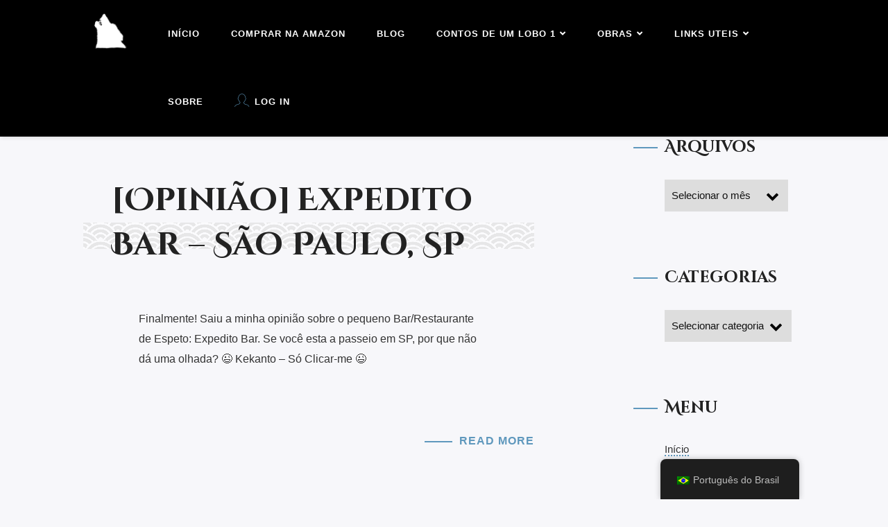

--- FILE ---
content_type: text/html; charset=utf-8
request_url: https://www.google.com/recaptcha/api2/aframe
body_size: 268
content:
<!DOCTYPE HTML><html><head><meta http-equiv="content-type" content="text/html; charset=UTF-8"></head><body><script nonce="nhWS-yhN5CrUOvKBnQETXg">/** Anti-fraud and anti-abuse applications only. See google.com/recaptcha */ try{var clients={'sodar':'https://pagead2.googlesyndication.com/pagead/sodar?'};window.addEventListener("message",function(a){try{if(a.source===window.parent){var b=JSON.parse(a.data);var c=clients[b['id']];if(c){var d=document.createElement('img');d.src=c+b['params']+'&rc='+(localStorage.getItem("rc::a")?sessionStorage.getItem("rc::b"):"");window.document.body.appendChild(d);sessionStorage.setItem("rc::e",parseInt(sessionStorage.getItem("rc::e")||0)+1);localStorage.setItem("rc::h",'1768725363369');}}}catch(b){}});window.parent.postMessage("_grecaptcha_ready", "*");}catch(b){}</script></body></html>

--- FILE ---
content_type: text/css
request_url: https://contosdeumlobo.com.br/wp-content/themes/odrin/assets/css/master.css?ver=1.0
body_size: 48036
content:
@charset "UTF-8";
/**
 * ----------------------------------------------------------------------------------------
 * Table of Contents
 * ----------------------------------------------------------------------------------------
 */
/*
 - Tools
 - Base
 - Layout
 - Modules
 - Media Queries
*/
/**
*  Colors
*/
/**
*  Typography
*/
/**
*  Layout
*/
/**
*  Buttons
*/
/**
*  Widgets
*/
.woocommerce .SingleProductHeader:after, .BoxIcon.box-icon-horizontal:after, .BooksPanel:after, .BookImage:after, .ShortcodeBlog .SimplifiedPosts:after, .SinglePostFooter:after, .AdjacentPosts:after, .PostNav:after, .BlogHeader:after, .EventsHeader:after, .main-navigation-menu > ul:after, .fw-row:after, .fw-main-row:after {
  content: "";
  display: table;
  clear: both;
}

.fw-accordion .fw-accordion-title:before, .EventsFilter .events-filter-dropdown .btn-dropdown:after {
  display: inline-block;
  font-family: "Font Awesome 5 Free";
  font-style: normal;
  font-weight: 900;
  line-height: 1;
  -webkit-font-smoothing: antialiased;
  -moz-osx-font-smoothing: grayscale;
}

.SpecialHeading .special-heading-letter:first-letter {
  margin-right: -30px;
  font-size: 1.9em;
  color: #FAAB9F;
  padding: 0 30px;
  border: 1px solid #FAAB9F;
}

/*!
 * Bootstrap v3.3.5 (http://getbootstrap.com)
 * Copyright 2011-2015 Twitter, Inc.
 * Licensed under MIT (https://github.com/twbs/bootstrap/blob/master/LICENSE)
 */ /*! normalize.css v3.0.3 | MIT License | github.com/necolas/normalize.css */
html {
  font-family: sans-serif;
  -webkit-text-size-adjust: 100%;
  -ms-text-size-adjust: 100%;
}

body {
  margin: 0;
}

article, aside, details, figcaption, figure, footer, header, hgroup, main, menu, nav, section, summary {
  display: block;
}

audio, canvas, progress, video {
  display: inline-block;
  vertical-align: baseline;
}

audio:not([controls]) {
  display: none;
  height: 0;
}

[hidden], template {
  display: none;
}

a {
  background-color: transparent;
}

a:active, a:hover {
  outline: 0;
}

abbr[title] {
  border-bottom: 1px dotted;
}

b, strong {
  font-weight: 700;
}

dfn {
  font-style: italic;
}

h1 {
  margin: 0.67em 0;
  font-size: 2em;
}

mark {
  color: #000;
  background: #ff0;
}

small {
  font-size: 80%;
}

sub, sup {
  position: relative;
  font-size: 75%;
  line-height: 0;
  vertical-align: baseline;
}

sup {
  top: -0.5em;
}

sub {
  bottom: -0.25em;
}

img {
  border: 0;
}

svg:not(:root) {
  overflow: hidden;
}

figure {
  margin: 1em 40px;
}

hr {
  height: 0;
  box-sizing: content-box;
}

pre {
  overflow: auto;
}

code, kbd, pre, samp {
  font-family: monospace, monospace;
  font-size: 1em;
}

button, input, optgroup, select, textarea {
  margin: 0;
  font: inherit;
  color: inherit;
}

button {
  overflow: visible;
}

button, select {
  text-transform: none;
}

button, html input[type=button], input[type=reset], input[type=submit] {
  -webkit-appearance: button;
  cursor: pointer;
}

button[disabled], html input[disabled] {
  cursor: default;
}

button::-moz-focus-inner, input::-moz-focus-inner {
  padding: 0;
  border: 0;
}

input {
  line-height: normal;
}

input[type=checkbox], input[type=radio] {
  box-sizing: border-box;
  padding: 0;
}

input[type=number]::-webkit-inner-spin-button, input[type=number]::-webkit-outer-spin-button {
  height: auto;
}

input[type=search] {
  box-sizing: content-box;
  -webkit-appearance: textfield;
}

input[type=search]::-webkit-search-cancel-button, input[type=search]::-webkit-search-decoration {
  -webkit-appearance: none;
}

fieldset {
  padding: 0.35em 0.625em 0.75em;
  margin: 0 2px;
  border: 1px solid silver;
}

legend {
  padding: 0;
  border: 0;
}

textarea {
  overflow: auto;
}

optgroup {
  font-weight: 700;
}

table, .woocommerce table.shop_table, .woocommerce table.shop_attributes {
  border-spacing: 0;
  border-collapse: collapse;
}

td, th {
  padding: 0;
} /*! Source: https://github.com/h5bp/html5-boilerplate/blob/master/src/css/main.css */
@media print {
  *, :after, :before {
    color: #000 !important;
    text-shadow: none !important;
    background: 0 0 !important;
    box-shadow: none !important;
  }
  a, a:visited {
    text-decoration: underline;
  }
  a[href]:after {
    content: " (" attr(href) ")";
  }
  abbr[title]:after {
    content: " (" attr(title) ")";
  }
  a[href^="javascript:"]:after, a[href^="#"]:after {
    content: "";
  }
  blockquote, pre {
    border: 1px solid #999;
    page-break-inside: avoid;
  }
  thead {
    display: table-header-group;
  }
  img, tr {
    page-break-inside: avoid;
  }
  img {
    max-width: 100% !important;
  }
  h2, h3, p {
    orphans: 3;
    widows: 3;
  }
  h2, h3 {
    page-break-after: avoid;
  }
  .navbar {
    display: none;
  }
  .btn > .caret, .woocommerce #respond input#submit > .caret, .woocommerce a.button > .caret, .woocommerce button.button > .caret, .woocommerce input.button > .caret, .dropup > .btn > .caret {
    border-top-color: #000 !important;
  }
  .label {
    border: 1px solid #000;
  }
  .table {
    border-collapse: collapse !important;
  }
  .table td, .table th {
    background-color: #fff !important;
  }
  .table-bordered td, .table-bordered th {
    border: 1px solid #ddd !important;
  }
}
@font-face {
  font-family: "Glyphicons Halflings";
  src: url(../fonts/glyphicons-halflings-regular.eot);
  src: url(../fonts/glyphicons-halflings-regular.eot?#iefix) format("embedded-opentype"), url(../fonts/glyphicons-halflings-regular.woff2) format("woff2"), url(../fonts/glyphicons-halflings-regular.woff) format("woff"), url(../fonts/glyphicons-halflings-regular.ttf) format("truetype"), url(../fonts/glyphicons-halflings-regular.svg#glyphicons_halflingsregular) format("svg");
}
.glyphicon {
  position: relative;
  top: 1px;
  display: inline-block;
  font-family: "Glyphicons Halflings";
  font-style: normal;
  font-weight: 400;
  line-height: 1;
  -webkit-font-smoothing: antialiased;
  -moz-osx-font-smoothing: grayscale;
}

.glyphicon-asterisk:before {
  content: "*";
}

.glyphicon-plus:before {
  content: "+";
}

.glyphicon-eur:before, .glyphicon-euro:before {
  content: "€";
}

.glyphicon-minus:before {
  content: "−";
}

.glyphicon-cloud:before {
  content: "☁";
}

.glyphicon-envelope:before {
  content: "✉";
}

.glyphicon-pencil:before {
  content: "✏";
}

.glyphicon-glass:before {
  content: "\e001";
}

.glyphicon-music:before {
  content: "\e002";
}

.glyphicon-search:before {
  content: "\e003";
}

.glyphicon-heart:before {
  content: "\e005";
}

.glyphicon-star:before {
  content: "\e006";
}

.glyphicon-star-empty:before {
  content: "\e007";
}

.glyphicon-user:before {
  content: "\e008";
}

.glyphicon-film:before {
  content: "\e009";
}

.glyphicon-th-large:before {
  content: "\e010";
}

.glyphicon-th:before {
  content: "\e011";
}

.glyphicon-th-list:before {
  content: "\e012";
}

.glyphicon-ok:before {
  content: "\e013";
}

.glyphicon-remove:before {
  content: "\e014";
}

.glyphicon-zoom-in:before {
  content: "\e015";
}

.glyphicon-zoom-out:before {
  content: "\e016";
}

.glyphicon-off:before {
  content: "\e017";
}

.glyphicon-signal:before {
  content: "\e018";
}

.glyphicon-cog:before {
  content: "\e019";
}

.glyphicon-trash:before {
  content: "\e020";
}

.glyphicon-home:before {
  content: "\e021";
}

.glyphicon-file:before {
  content: "\e022";
}

.glyphicon-time:before {
  content: "\e023";
}

.glyphicon-road:before {
  content: "\e024";
}

.glyphicon-download-alt:before {
  content: "\e025";
}

.glyphicon-download:before {
  content: "\e026";
}

.glyphicon-upload:before {
  content: "\e027";
}

.glyphicon-inbox:before {
  content: "\e028";
}

.glyphicon-play-circle:before {
  content: "\e029";
}

.glyphicon-repeat:before {
  content: "\e030";
}

.glyphicon-refresh:before {
  content: "\e031";
}

.glyphicon-list-alt:before {
  content: "\e032";
}

.glyphicon-lock:before {
  content: "\e033";
}

.glyphicon-flag:before {
  content: "\e034";
}

.glyphicon-headphones:before {
  content: "\e035";
}

.glyphicon-volume-off:before {
  content: "\e036";
}

.glyphicon-volume-down:before {
  content: "\e037";
}

.glyphicon-volume-up:before {
  content: "\e038";
}

.glyphicon-qrcode:before {
  content: "\e039";
}

.glyphicon-barcode:before {
  content: "\e040";
}

.glyphicon-tag:before {
  content: "\e041";
}

.glyphicon-tags:before {
  content: "\e042";
}

.glyphicon-book:before {
  content: "\e043";
}

.glyphicon-bookmark:before {
  content: "\e044";
}

.glyphicon-print:before {
  content: "\e045";
}

.glyphicon-camera:before {
  content: "\e046";
}

.glyphicon-font:before {
  content: "\e047";
}

.glyphicon-bold:before {
  content: "\e048";
}

.glyphicon-italic:before {
  content: "\e049";
}

.glyphicon-text-height:before {
  content: "\e050";
}

.glyphicon-text-width:before {
  content: "\e051";
}

.glyphicon-align-left:before {
  content: "\e052";
}

.glyphicon-align-center:before {
  content: "\e053";
}

.glyphicon-align-right:before {
  content: "\e054";
}

.glyphicon-align-justify:before {
  content: "\e055";
}

.glyphicon-list:before {
  content: "\e056";
}

.glyphicon-indent-left:before {
  content: "\e057";
}

.glyphicon-indent-right:before {
  content: "\e058";
}

.glyphicon-facetime-video:before {
  content: "\e059";
}

.glyphicon-picture:before {
  content: "\e060";
}

.glyphicon-map-marker:before {
  content: "\e062";
}

.glyphicon-adjust:before {
  content: "\e063";
}

.glyphicon-tint:before {
  content: "\e064";
}

.glyphicon-edit:before {
  content: "\e065";
}

.glyphicon-share:before {
  content: "\e066";
}

.glyphicon-check:before {
  content: "\e067";
}

.glyphicon-move:before {
  content: "\e068";
}

.glyphicon-step-backward:before {
  content: "\e069";
}

.glyphicon-fast-backward:before {
  content: "\e070";
}

.glyphicon-backward:before {
  content: "\e071";
}

.glyphicon-play:before {
  content: "\e072";
}

.glyphicon-pause:before {
  content: "\e073";
}

.glyphicon-stop:before {
  content: "\e074";
}

.glyphicon-forward:before {
  content: "\e075";
}

.glyphicon-fast-forward:before {
  content: "\e076";
}

.glyphicon-step-forward:before {
  content: "\e077";
}

.glyphicon-eject:before {
  content: "\e078";
}

.glyphicon-chevron-left:before {
  content: "\e079";
}

.glyphicon-chevron-right:before {
  content: "\e080";
}

.glyphicon-plus-sign:before {
  content: "\e081";
}

.glyphicon-minus-sign:before {
  content: "\e082";
}

.glyphicon-remove-sign:before {
  content: "\e083";
}

.glyphicon-ok-sign:before {
  content: "\e084";
}

.glyphicon-question-sign:before {
  content: "\e085";
}

.glyphicon-info-sign:before {
  content: "\e086";
}

.glyphicon-screenshot:before {
  content: "\e087";
}

.glyphicon-remove-circle:before {
  content: "\e088";
}

.glyphicon-ok-circle:before {
  content: "\e089";
}

.glyphicon-ban-circle:before {
  content: "\e090";
}

.glyphicon-arrow-left:before {
  content: "\e091";
}

.glyphicon-arrow-right:before {
  content: "\e092";
}

.glyphicon-arrow-up:before {
  content: "\e093";
}

.glyphicon-arrow-down:before {
  content: "\e094";
}

.glyphicon-share-alt:before {
  content: "\e095";
}

.glyphicon-resize-full:before {
  content: "\e096";
}

.glyphicon-resize-small:before {
  content: "\e097";
}

.glyphicon-exclamation-sign:before {
  content: "\e101";
}

.glyphicon-gift:before {
  content: "\e102";
}

.glyphicon-leaf:before {
  content: "\e103";
}

.glyphicon-fire:before {
  content: "\e104";
}

.glyphicon-eye-open:before {
  content: "\e105";
}

.glyphicon-eye-close:before {
  content: "\e106";
}

.glyphicon-warning-sign:before {
  content: "\e107";
}

.glyphicon-plane:before {
  content: "\e108";
}

.glyphicon-calendar:before {
  content: "\e109";
}

.glyphicon-random:before {
  content: "\e110";
}

.glyphicon-comment:before {
  content: "\e111";
}

.glyphicon-magnet:before {
  content: "\e112";
}

.glyphicon-chevron-up:before {
  content: "\e113";
}

.glyphicon-chevron-down:before {
  content: "\e114";
}

.glyphicon-retweet:before {
  content: "\e115";
}

.glyphicon-shopping-cart:before {
  content: "\e116";
}

.glyphicon-folder-close:before {
  content: "\e117";
}

.glyphicon-folder-open:before {
  content: "\e118";
}

.glyphicon-resize-vertical:before {
  content: "\e119";
}

.glyphicon-resize-horizontal:before {
  content: "\e120";
}

.glyphicon-hdd:before {
  content: "\e121";
}

.glyphicon-bullhorn:before {
  content: "\e122";
}

.glyphicon-bell:before {
  content: "\e123";
}

.glyphicon-certificate:before {
  content: "\e124";
}

.glyphicon-thumbs-up:before {
  content: "\e125";
}

.glyphicon-thumbs-down:before {
  content: "\e126";
}

.glyphicon-hand-right:before {
  content: "\e127";
}

.glyphicon-hand-left:before {
  content: "\e128";
}

.glyphicon-hand-up:before {
  content: "\e129";
}

.glyphicon-hand-down:before {
  content: "\e130";
}

.glyphicon-circle-arrow-right:before {
  content: "\e131";
}

.glyphicon-circle-arrow-left:before {
  content: "\e132";
}

.glyphicon-circle-arrow-up:before {
  content: "\e133";
}

.glyphicon-circle-arrow-down:before {
  content: "\e134";
}

.glyphicon-globe:before {
  content: "\e135";
}

.glyphicon-wrench:before {
  content: "\e136";
}

.glyphicon-tasks:before {
  content: "\e137";
}

.glyphicon-filter:before {
  content: "\e138";
}

.glyphicon-briefcase:before {
  content: "\e139";
}

.glyphicon-fullscreen:before {
  content: "\e140";
}

.glyphicon-dashboard:before {
  content: "\e141";
}

.glyphicon-paperclip:before {
  content: "\e142";
}

.glyphicon-heart-empty:before {
  content: "\e143";
}

.glyphicon-link:before {
  content: "\e144";
}

.glyphicon-phone:before {
  content: "\e145";
}

.glyphicon-pushpin:before {
  content: "\e146";
}

.glyphicon-usd:before {
  content: "\e148";
}

.glyphicon-gbp:before {
  content: "\e149";
}

.glyphicon-sort:before {
  content: "\e150";
}

.glyphicon-sort-by-alphabet:before {
  content: "\e151";
}

.glyphicon-sort-by-alphabet-alt:before {
  content: "\e152";
}

.glyphicon-sort-by-order:before {
  content: "\e153";
}

.glyphicon-sort-by-order-alt:before {
  content: "\e154";
}

.glyphicon-sort-by-attributes:before {
  content: "\e155";
}

.glyphicon-sort-by-attributes-alt:before {
  content: "\e156";
}

.glyphicon-unchecked:before {
  content: "\e157";
}

.glyphicon-expand:before {
  content: "\e158";
}

.glyphicon-collapse-down:before {
  content: "\e159";
}

.glyphicon-collapse-up:before {
  content: "\e160";
}

.glyphicon-log-in:before {
  content: "\e161";
}

.glyphicon-flash:before {
  content: "\e162";
}

.glyphicon-log-out:before {
  content: "\e163";
}

.glyphicon-new-window:before {
  content: "\e164";
}

.glyphicon-record:before {
  content: "\e165";
}

.glyphicon-save:before {
  content: "\e166";
}

.glyphicon-open:before {
  content: "\e167";
}

.glyphicon-saved:before {
  content: "\e168";
}

.glyphicon-import:before {
  content: "\e169";
}

.glyphicon-export:before {
  content: "\e170";
}

.glyphicon-send:before {
  content: "\e171";
}

.glyphicon-floppy-disk:before {
  content: "\e172";
}

.glyphicon-floppy-saved:before {
  content: "\e173";
}

.glyphicon-floppy-remove:before {
  content: "\e174";
}

.glyphicon-floppy-save:before {
  content: "\e175";
}

.glyphicon-floppy-open:before {
  content: "\e176";
}

.glyphicon-credit-card:before {
  content: "\e177";
}

.glyphicon-transfer:before {
  content: "\e178";
}

.glyphicon-cutlery:before {
  content: "\e179";
}

.glyphicon-header:before {
  content: "\e180";
}

.glyphicon-compressed:before {
  content: "\e181";
}

.glyphicon-earphone:before {
  content: "\e182";
}

.glyphicon-phone-alt:before {
  content: "\e183";
}

.glyphicon-tower:before {
  content: "\e184";
}

.glyphicon-stats:before {
  content: "\e185";
}

.glyphicon-sd-video:before {
  content: "\e186";
}

.glyphicon-hd-video:before {
  content: "\e187";
}

.glyphicon-subtitles:before {
  content: "\e188";
}

.glyphicon-sound-stereo:before {
  content: "\e189";
}

.glyphicon-sound-dolby:before {
  content: "\e190";
}

.glyphicon-sound-5-1:before {
  content: "\e191";
}

.glyphicon-sound-6-1:before {
  content: "\e192";
}

.glyphicon-sound-7-1:before {
  content: "\e193";
}

.glyphicon-copyright-mark:before {
  content: "\e194";
}

.glyphicon-registration-mark:before {
  content: "\e195";
}

.glyphicon-cloud-download:before {
  content: "\e197";
}

.glyphicon-cloud-upload:before {
  content: "\e198";
}

.glyphicon-tree-conifer:before {
  content: "\e199";
}

.glyphicon-tree-deciduous:before {
  content: "\e200";
}

.glyphicon-cd:before {
  content: "\e201";
}

.glyphicon-save-file:before {
  content: "\e202";
}

.glyphicon-open-file:before {
  content: "\e203";
}

.glyphicon-level-up:before {
  content: "\e204";
}

.glyphicon-copy:before {
  content: "\e205";
}

.glyphicon-paste:before {
  content: "\e206";
}

.glyphicon-alert:before {
  content: "\e209";
}

.glyphicon-equalizer:before {
  content: "\e210";
}

.glyphicon-king:before {
  content: "\e211";
}

.glyphicon-queen:before {
  content: "\e212";
}

.glyphicon-pawn:before {
  content: "\e213";
}

.glyphicon-bishop:before {
  content: "\e214";
}

.glyphicon-knight:before {
  content: "\e215";
}

.glyphicon-baby-formula:before {
  content: "\e216";
}

.glyphicon-tent:before {
  content: "⛺";
}

.glyphicon-blackboard:before {
  content: "\e218";
}

.glyphicon-bed:before {
  content: "\e219";
}

.glyphicon-apple:before {
  content: "\f8ff";
}

.glyphicon-erase:before {
  content: "\e221";
}

.glyphicon-hourglass:before {
  content: "⌛";
}

.glyphicon-lamp:before {
  content: "\e223";
}

.glyphicon-duplicate:before {
  content: "\e224";
}

.glyphicon-piggy-bank:before {
  content: "\e225";
}

.glyphicon-scissors:before {
  content: "\e226";
}

.glyphicon-bitcoin:before {
  content: "\e227";
}

.glyphicon-btc:before {
  content: "\e227";
}

.glyphicon-xbt:before {
  content: "\e227";
}

.glyphicon-yen:before {
  content: "¥";
}

.glyphicon-jpy:before {
  content: "¥";
}

.glyphicon-ruble:before {
  content: "₽";
}

.glyphicon-rub:before {
  content: "₽";
}

.glyphicon-scale:before {
  content: "\e230";
}

.glyphicon-ice-lolly:before {
  content: "\e231";
}

.glyphicon-ice-lolly-tasted:before {
  content: "\e232";
}

.glyphicon-education:before {
  content: "\e233";
}

.glyphicon-option-horizontal:before {
  content: "\e234";
}

.glyphicon-option-vertical:before {
  content: "\e235";
}

.glyphicon-menu-hamburger:before {
  content: "\e236";
}

.glyphicon-modal-window:before {
  content: "\e237";
}

.glyphicon-oil:before {
  content: "\e238";
}

.glyphicon-grain:before {
  content: "\e239";
}

.glyphicon-sunglasses:before {
  content: "\e240";
}

.glyphicon-text-size:before {
  content: "\e241";
}

.glyphicon-text-color:before {
  content: "\e242";
}

.glyphicon-text-background:before {
  content: "\e243";
}

.glyphicon-object-align-top:before {
  content: "\e244";
}

.glyphicon-object-align-bottom:before {
  content: "\e245";
}

.glyphicon-object-align-horizontal:before {
  content: "\e246";
}

.glyphicon-object-align-left:before {
  content: "\e247";
}

.glyphicon-object-align-vertical:before {
  content: "\e248";
}

.glyphicon-object-align-right:before {
  content: "\e249";
}

.glyphicon-triangle-right:before {
  content: "\e250";
}

.glyphicon-triangle-left:before {
  content: "\e251";
}

.glyphicon-triangle-bottom:before {
  content: "\e252";
}

.glyphicon-triangle-top:before {
  content: "\e253";
}

.glyphicon-console:before {
  content: "\e254";
}

.glyphicon-superscript:before {
  content: "\e255";
}

.glyphicon-subscript:before {
  content: "\e256";
}

.glyphicon-menu-left:before {
  content: "\e257";
}

.glyphicon-menu-right:before {
  content: "\e258";
}

.glyphicon-menu-down:before {
  content: "\e259";
}

.glyphicon-menu-up:before {
  content: "\e260";
}

* {
  box-sizing: border-box;
}

:after, :before {
  box-sizing: border-box;
}

html {
  font-size: 10px;
  -webkit-tap-highlight-color: rgba(0, 0, 0, 0);
}

body {
  font-family: "Helvetica Neue", Helvetica, Arial, sans-serif;
  font-size: 14px;
  line-height: 1.42857143;
  color: #333;
  background-color: #fff;
}

button, input, select, textarea {
  font-family: inherit;
  font-size: inherit;
  line-height: inherit;
}

a {
  color: #337ab7;
  text-decoration: none;
}

a:focus, a:hover {
  color: #23527c;
  text-decoration: underline;
}

a:focus {
  outline: thin dotted;
  outline: 5px auto -webkit-focus-ring-color;
  outline-offset: -2px;
}

figure {
  margin: 0;
}

img {
  vertical-align: middle;
}

.carousel-inner > .item > a > img, .carousel-inner > .item > img, .img-responsive, .thumbnail a > img, .thumbnail > img {
  display: block;
  max-width: 100%;
  height: auto;
}

.img-rounded {
  border-radius: 6px;
}

.img-thumbnail {
  display: inline-block;
  max-width: 100%;
  height: auto;
  padding: 4px;
  line-height: 1.42857143;
  background-color: #fff;
  border: 1px solid #ddd;
  border-radius: 4px;
  transition: all 0.2s ease-in-out;
}

.img-circle {
  border-radius: 50%;
}

hr {
  margin-top: 20px;
  margin-bottom: 20px;
  border: 0;
  border-top: 1px solid #eee;
}

.sr-only {
  position: absolute;
  width: 1px;
  height: 1px;
  padding: 0;
  margin: -1px;
  overflow: hidden;
  clip: rect(0, 0, 0, 0);
  border: 0;
}

.sr-only-focusable:active, .sr-only-focusable:focus {
  position: static;
  width: auto;
  height: auto;
  margin: 0;
  overflow: visible;
  clip: auto;
}

[role=button] {
  cursor: pointer;
}

.h1, .h2, .h3, .h4, .h5, .h6, h1, h2, h3, h4, h5, h6 {
  font-family: inherit;
  font-weight: 500;
  line-height: 1.1;
  color: inherit;
}

.h1 .small, .h1 small, .h2 .small, .h2 small, .h3 .small, .h3 small, .h4 .small, .h4 small, .h5 .small, .h5 small, .h6 .small, .h6 small, h1 .small, h1 small, h2 .small, h2 small, h3 .small, h3 small, h4 .small, h4 small, h5 .small, h5 small, h6 .small, h6 small {
  font-weight: 400;
  line-height: 1;
  color: #777;
}

.h1, .h2, .h3, h1, h2, h3 {
  margin-top: 20px;
  margin-bottom: 10px;
}

.h1 .small, .h1 small, .h2 .small, .h2 small, .h3 .small, .h3 small, h1 .small, h1 small, h2 .small, h2 small, h3 .small, h3 small {
  font-size: 65%;
}

.h4, .h5, .h6, h4, h5, h6 {
  margin-top: 10px;
  margin-bottom: 10px;
}

.h4 .small, .h4 small, .h5 .small, .h5 small, .h6 .small, .h6 small, h4 .small, h4 small, h5 .small, h5 small, h6 .small, h6 small {
  font-size: 75%;
}

.h1, h1 {
  font-size: 36px;
}

.h2, h2 {
  font-size: 30px;
}

.h3, h3 {
  font-size: 24px;
}

.h4, h4 {
  font-size: 18px;
}

.h5, h5 {
  font-size: 14px;
}

.h6, h6 {
  font-size: 12px;
}

p {
  margin: 0 0 10px;
}

.lead {
  margin-bottom: 20px;
  font-size: 16px;
  font-weight: 300;
  line-height: 1.4;
}

@media (min-width: 768px) {
  .lead {
    font-size: 21px;
  }
}
.small, small {
  font-size: 85%;
}

.mark, mark {
  padding: 0.2em;
  background-color: #fcf8e3;
}

.text-left {
  text-align: left;
}

.text-right {
  text-align: right;
}

.text-center {
  text-align: center;
}

.text-justify {
  text-align: justify;
}

.text-nowrap {
  white-space: nowrap;
}

.text-lowercase {
  text-transform: lowercase;
}

.text-uppercase {
  text-transform: uppercase;
}

.text-capitalize {
  text-transform: capitalize;
}

.text-muted {
  color: #777;
}

.text-primary {
  color: #337ab7;
}

a.text-primary:focus, a.text-primary:hover {
  color: #286090;
}

.text-success {
  color: #3c763d;
}

a.text-success:focus, a.text-success:hover {
  color: #2b542c;
}

.text-info {
  color: #31708f;
}

a.text-info:focus, a.text-info:hover {
  color: #245269;
}

.text-warning {
  color: #8a6d3b;
}

a.text-warning:focus, a.text-warning:hover {
  color: #66512c;
}

.text-danger {
  color: #a94442;
}

a.text-danger:focus, a.text-danger:hover {
  color: #843534;
}

.bg-primary {
  color: #fff;
  background-color: #337ab7;
}

a.bg-primary:focus, a.bg-primary:hover {
  background-color: #286090;
}

.bg-success {
  background-color: #dff0d8;
}

a.bg-success:focus, a.bg-success:hover {
  background-color: #c1e2b3;
}

.bg-info {
  background-color: #d9edf7;
}

a.bg-info:focus, a.bg-info:hover {
  background-color: #afd9ee;
}

.bg-warning {
  background-color: #fcf8e3;
}

a.bg-warning:focus, a.bg-warning:hover {
  background-color: #f7ecb5;
}

.bg-danger {
  background-color: #f2dede;
}

a.bg-danger:focus, a.bg-danger:hover {
  background-color: #e4b9b9;
}

.page-header {
  padding-bottom: 9px;
  margin: 40px 0 20px;
  border-bottom: 1px solid #eee;
}

ol, ul {
  margin-top: 0;
  margin-bottom: 10px;
}

ol ol, ol ul, ul ol, ul ul {
  margin-bottom: 0;
}

.list-unstyled {
  padding-left: 0;
  list-style: none;
}

.list-inline {
  padding-left: 0;
  margin-left: -5px;
  list-style: none;
}

.list-inline > li {
  display: inline-block;
  padding-right: 5px;
  padding-left: 5px;
}

dl {
  margin-top: 0;
  margin-bottom: 20px;
}

dd, dt {
  line-height: 1.42857143;
}

dt {
  font-weight: 700;
}

dd {
  margin-left: 0;
}

@media (min-width: 768px) {
  .dl-horizontal dt {
    float: left;
    width: 160px;
    overflow: hidden;
    clear: left;
    text-align: right;
    text-overflow: ellipsis;
    white-space: nowrap;
  }
  .dl-horizontal dd {
    margin-left: 180px;
  }
}
abbr[data-original-title], abbr[title] {
  cursor: help;
  border-bottom: 1px dotted #777;
}

.initialism {
  font-size: 90%;
  text-transform: uppercase;
}

blockquote {
  padding: 10px 20px;
  margin: 0 0 20px;
  font-size: 17.5px;
  border-left: 5px solid #eee;
}

blockquote ol:last-child, blockquote p:last-child, blockquote ul:last-child {
  margin-bottom: 0;
}

blockquote .small, blockquote footer, blockquote small {
  display: block;
  font-size: 80%;
  line-height: 1.42857143;
  color: #777;
}

blockquote .small:before, blockquote footer:before, blockquote small:before {
  content: "— ";
}

.blockquote-reverse, blockquote.pull-right {
  padding-right: 15px;
  padding-left: 0;
  text-align: right;
  border-right: 5px solid #eee;
  border-left: 0;
}

.blockquote-reverse .small:before, .blockquote-reverse footer:before, .blockquote-reverse small:before, blockquote.pull-right .small:before, blockquote.pull-right footer:before, blockquote.pull-right small:before {
  content: "";
}

.blockquote-reverse .small:after, .blockquote-reverse footer:after, .blockquote-reverse small:after, blockquote.pull-right .small:after, blockquote.pull-right footer:after, blockquote.pull-right small:after {
  content: " —";
}

address {
  margin-bottom: 20px;
  font-style: normal;
  line-height: 1.42857143;
}

code, kbd, pre, samp {
  font-family: Menlo, Monaco, Consolas, "Courier New", monospace;
}

code {
  padding: 2px 4px;
  font-size: 90%;
  color: #c7254e;
  background-color: #f9f2f4;
  border-radius: 4px;
}

kbd {
  padding: 2px 4px;
  font-size: 90%;
  color: #fff;
  background-color: #333;
  border-radius: 3px;
  box-shadow: inset 0 -1px 0 rgba(0, 0, 0, 0.25);
}

kbd kbd {
  padding: 0;
  font-size: 100%;
  font-weight: 700;
  box-shadow: none;
}

pre {
  display: block;
  padding: 9.5px;
  margin: 0 0 10px;
  font-size: 13px;
  line-height: 1.42857143;
  color: #333;
  word-break: break-all;
  word-wrap: break-word;
  background-color: #f5f5f5;
  border: 1px solid #ccc;
  border-radius: 4px;
}

pre code {
  padding: 0;
  font-size: inherit;
  color: inherit;
  white-space: pre-wrap;
  background-color: transparent;
  border-radius: 0;
}

.pre-scrollable {
  max-height: 340px;
  overflow-y: scroll;
}

.container {
  padding-right: 15px;
  padding-left: 15px;
  margin-right: auto;
  margin-left: auto;
}

@media (min-width: 768px) {
  .container {
    width: 750px;
  }
}
@media (min-width: 992px) {
  .container {
    width: 970px;
  }
}
@media (min-width: 1200px) {
  .container {
    width: 1170px;
  }
}
.container-fluid {
  padding-right: 15px;
  padding-left: 15px;
  margin-right: auto;
  margin-left: auto;
}

.row {
  margin-right: -15px;
  margin-left: -15px;
}

.col-lg-1, .col-lg-10, .col-lg-11, .col-lg-12, .col-lg-2, .col-lg-3, .col-lg-4, .col-lg-5, .col-lg-6, .col-lg-7, .col-lg-8, .col-lg-9, .col-md-1, .col-md-10, .col-md-11, .col-md-12, .col-md-2, .col-md-3, .col-md-4, .col-md-5, .col-md-6, .col-md-7, .col-md-8, .col-md-9, .col-sm-1, .col-sm-10, .col-sm-11, .col-sm-12, .col-sm-2, .col-sm-3, .col-sm-4, .col-sm-5, .col-sm-6, .col-sm-7, .col-sm-8, .col-sm-9, .col-xs-1, .col-xs-10, .col-xs-11, .col-xs-12, .col-xs-2, .col-xs-3, .col-xs-4, .col-xs-5, .col-xs-6, .col-xs-7, .col-xs-8, .col-xs-9 {
  position: relative;
  min-height: 1px;
  padding-right: 15px;
  padding-left: 15px;
}

.col-xs-1, .col-xs-10, .col-xs-11, .col-xs-12, .col-xs-2, .col-xs-3, .col-xs-4, .col-xs-5, .col-xs-6, .col-xs-7, .col-xs-8, .col-xs-9 {
  float: left;
}

.col-xs-12 {
  width: 100%;
}

.col-xs-11 {
  width: 91.66666667%;
}

.col-xs-10 {
  width: 83.33333333%;
}

.col-xs-9 {
  width: 75%;
}

.col-xs-8 {
  width: 66.66666667%;
}

.col-xs-7 {
  width: 58.33333333%;
}

.col-xs-6 {
  width: 50%;
}

.col-xs-5 {
  width: 41.66666667%;
}

.col-xs-4 {
  width: 33.33333333%;
}

.col-xs-3 {
  width: 25%;
}

.col-xs-2 {
  width: 16.66666667%;
}

.col-xs-1 {
  width: 8.33333333%;
}

.col-xs-pull-12 {
  right: 100%;
}

.col-xs-pull-11 {
  right: 91.66666667%;
}

.col-xs-pull-10 {
  right: 83.33333333%;
}

.col-xs-pull-9 {
  right: 75%;
}

.col-xs-pull-8 {
  right: 66.66666667%;
}

.col-xs-pull-7 {
  right: 58.33333333%;
}

.col-xs-pull-6 {
  right: 50%;
}

.col-xs-pull-5 {
  right: 41.66666667%;
}

.col-xs-pull-4 {
  right: 33.33333333%;
}

.col-xs-pull-3 {
  right: 25%;
}

.col-xs-pull-2 {
  right: 16.66666667%;
}

.col-xs-pull-1 {
  right: 8.33333333%;
}

.col-xs-pull-0 {
  right: auto;
}

.col-xs-push-12 {
  left: 100%;
}

.col-xs-push-11 {
  left: 91.66666667%;
}

.col-xs-push-10 {
  left: 83.33333333%;
}

.col-xs-push-9 {
  left: 75%;
}

.col-xs-push-8 {
  left: 66.66666667%;
}

.col-xs-push-7 {
  left: 58.33333333%;
}

.col-xs-push-6 {
  left: 50%;
}

.col-xs-push-5 {
  left: 41.66666667%;
}

.col-xs-push-4 {
  left: 33.33333333%;
}

.col-xs-push-3 {
  left: 25%;
}

.col-xs-push-2 {
  left: 16.66666667%;
}

.col-xs-push-1 {
  left: 8.33333333%;
}

.col-xs-push-0 {
  left: auto;
}

.col-xs-offset-12 {
  margin-left: 100%;
}

.col-xs-offset-11 {
  margin-left: 91.66666667%;
}

.col-xs-offset-10 {
  margin-left: 83.33333333%;
}

.col-xs-offset-9 {
  margin-left: 75%;
}

.col-xs-offset-8 {
  margin-left: 66.66666667%;
}

.col-xs-offset-7 {
  margin-left: 58.33333333%;
}

.col-xs-offset-6 {
  margin-left: 50%;
}

.col-xs-offset-5 {
  margin-left: 41.66666667%;
}

.col-xs-offset-4 {
  margin-left: 33.33333333%;
}

.col-xs-offset-3 {
  margin-left: 25%;
}

.col-xs-offset-2 {
  margin-left: 16.66666667%;
}

.col-xs-offset-1 {
  margin-left: 8.33333333%;
}

.col-xs-offset-0 {
  margin-left: 0;
}

@media (min-width: 768px) {
  .col-sm-1, .col-sm-10, .col-sm-11, .col-sm-12, .col-sm-2, .col-sm-3, .col-sm-4, .col-sm-5, .col-sm-6, .col-sm-7, .col-sm-8, .col-sm-9 {
    float: left;
  }
  .col-sm-12 {
    width: 100%;
  }
  .col-sm-11 {
    width: 91.66666667%;
  }
  .col-sm-10 {
    width: 83.33333333%;
  }
  .col-sm-9 {
    width: 75%;
  }
  .col-sm-8 {
    width: 66.66666667%;
  }
  .col-sm-7 {
    width: 58.33333333%;
  }
  .col-sm-6 {
    width: 50%;
  }
  .col-sm-5 {
    width: 41.66666667%;
  }
  .col-sm-4 {
    width: 33.33333333%;
  }
  .col-sm-3 {
    width: 25%;
  }
  .col-sm-2 {
    width: 16.66666667%;
  }
  .col-sm-1 {
    width: 8.33333333%;
  }
  .col-sm-pull-12 {
    right: 100%;
  }
  .col-sm-pull-11 {
    right: 91.66666667%;
  }
  .col-sm-pull-10 {
    right: 83.33333333%;
  }
  .col-sm-pull-9 {
    right: 75%;
  }
  .col-sm-pull-8 {
    right: 66.66666667%;
  }
  .col-sm-pull-7 {
    right: 58.33333333%;
  }
  .col-sm-pull-6 {
    right: 50%;
  }
  .col-sm-pull-5 {
    right: 41.66666667%;
  }
  .col-sm-pull-4 {
    right: 33.33333333%;
  }
  .col-sm-pull-3 {
    right: 25%;
  }
  .col-sm-pull-2 {
    right: 16.66666667%;
  }
  .col-sm-pull-1 {
    right: 8.33333333%;
  }
  .col-sm-pull-0 {
    right: auto;
  }
  .col-sm-push-12 {
    left: 100%;
  }
  .col-sm-push-11 {
    left: 91.66666667%;
  }
  .col-sm-push-10 {
    left: 83.33333333%;
  }
  .col-sm-push-9 {
    left: 75%;
  }
  .col-sm-push-8 {
    left: 66.66666667%;
  }
  .col-sm-push-7 {
    left: 58.33333333%;
  }
  .col-sm-push-6 {
    left: 50%;
  }
  .col-sm-push-5 {
    left: 41.66666667%;
  }
  .col-sm-push-4 {
    left: 33.33333333%;
  }
  .col-sm-push-3 {
    left: 25%;
  }
  .col-sm-push-2 {
    left: 16.66666667%;
  }
  .col-sm-push-1 {
    left: 8.33333333%;
  }
  .col-sm-push-0 {
    left: auto;
  }
  .col-sm-offset-12 {
    margin-left: 100%;
  }
  .col-sm-offset-11 {
    margin-left: 91.66666667%;
  }
  .col-sm-offset-10 {
    margin-left: 83.33333333%;
  }
  .col-sm-offset-9 {
    margin-left: 75%;
  }
  .col-sm-offset-8 {
    margin-left: 66.66666667%;
  }
  .col-sm-offset-7 {
    margin-left: 58.33333333%;
  }
  .col-sm-offset-6 {
    margin-left: 50%;
  }
  .col-sm-offset-5 {
    margin-left: 41.66666667%;
  }
  .col-sm-offset-4 {
    margin-left: 33.33333333%;
  }
  .col-sm-offset-3 {
    margin-left: 25%;
  }
  .col-sm-offset-2 {
    margin-left: 16.66666667%;
  }
  .col-sm-offset-1 {
    margin-left: 8.33333333%;
  }
  .col-sm-offset-0 {
    margin-left: 0;
  }
}
@media (min-width: 992px) {
  .col-md-1, .col-md-10, .col-md-11, .col-md-12, .col-md-2, .col-md-3, .col-md-4, .col-md-5, .col-md-6, .col-md-7, .col-md-8, .col-md-9 {
    float: left;
  }
  .col-md-12 {
    width: 100%;
  }
  .col-md-11 {
    width: 91.66666667%;
  }
  .col-md-10 {
    width: 83.33333333%;
  }
  .col-md-9 {
    width: 75%;
  }
  .col-md-8 {
    width: 66.66666667%;
  }
  .col-md-7 {
    width: 58.33333333%;
  }
  .col-md-6 {
    width: 50%;
  }
  .col-md-5 {
    width: 41.66666667%;
  }
  .col-md-4 {
    width: 33.33333333%;
  }
  .col-md-3 {
    width: 25%;
  }
  .col-md-2 {
    width: 16.66666667%;
  }
  .col-md-1 {
    width: 8.33333333%;
  }
  .col-md-pull-12 {
    right: 100%;
  }
  .col-md-pull-11 {
    right: 91.66666667%;
  }
  .col-md-pull-10 {
    right: 83.33333333%;
  }
  .col-md-pull-9 {
    right: 75%;
  }
  .col-md-pull-8 {
    right: 66.66666667%;
  }
  .col-md-pull-7 {
    right: 58.33333333%;
  }
  .col-md-pull-6 {
    right: 50%;
  }
  .col-md-pull-5 {
    right: 41.66666667%;
  }
  .col-md-pull-4 {
    right: 33.33333333%;
  }
  .col-md-pull-3 {
    right: 25%;
  }
  .col-md-pull-2 {
    right: 16.66666667%;
  }
  .col-md-pull-1 {
    right: 8.33333333%;
  }
  .col-md-pull-0 {
    right: auto;
  }
  .col-md-push-12 {
    left: 100%;
  }
  .col-md-push-11 {
    left: 91.66666667%;
  }
  .col-md-push-10 {
    left: 83.33333333%;
  }
  .col-md-push-9 {
    left: 75%;
  }
  .col-md-push-8 {
    left: 66.66666667%;
  }
  .col-md-push-7 {
    left: 58.33333333%;
  }
  .col-md-push-6 {
    left: 50%;
  }
  .col-md-push-5 {
    left: 41.66666667%;
  }
  .col-md-push-4 {
    left: 33.33333333%;
  }
  .col-md-push-3 {
    left: 25%;
  }
  .col-md-push-2 {
    left: 16.66666667%;
  }
  .col-md-push-1 {
    left: 8.33333333%;
  }
  .col-md-push-0 {
    left: auto;
  }
  .col-md-offset-12 {
    margin-left: 100%;
  }
  .col-md-offset-11 {
    margin-left: 91.66666667%;
  }
  .col-md-offset-10 {
    margin-left: 83.33333333%;
  }
  .col-md-offset-9 {
    margin-left: 75%;
  }
  .col-md-offset-8 {
    margin-left: 66.66666667%;
  }
  .col-md-offset-7 {
    margin-left: 58.33333333%;
  }
  .col-md-offset-6 {
    margin-left: 50%;
  }
  .col-md-offset-5 {
    margin-left: 41.66666667%;
  }
  .col-md-offset-4 {
    margin-left: 33.33333333%;
  }
  .col-md-offset-3 {
    margin-left: 25%;
  }
  .col-md-offset-2 {
    margin-left: 16.66666667%;
  }
  .col-md-offset-1 {
    margin-left: 8.33333333%;
  }
  .col-md-offset-0 {
    margin-left: 0;
  }
}
@media (min-width: 1200px) {
  .col-lg-1, .col-lg-10, .col-lg-11, .col-lg-12, .col-lg-2, .col-lg-3, .col-lg-4, .col-lg-5, .col-lg-6, .col-lg-7, .col-lg-8, .col-lg-9 {
    float: left;
  }
  .col-lg-12 {
    width: 100%;
  }
  .col-lg-11 {
    width: 91.66666667%;
  }
  .col-lg-10 {
    width: 83.33333333%;
  }
  .col-lg-9 {
    width: 75%;
  }
  .col-lg-8 {
    width: 66.66666667%;
  }
  .col-lg-7 {
    width: 58.33333333%;
  }
  .col-lg-6 {
    width: 50%;
  }
  .col-lg-5 {
    width: 41.66666667%;
  }
  .col-lg-4 {
    width: 33.33333333%;
  }
  .col-lg-3 {
    width: 25%;
  }
  .col-lg-2 {
    width: 16.66666667%;
  }
  .col-lg-1 {
    width: 8.33333333%;
  }
  .col-lg-pull-12 {
    right: 100%;
  }
  .col-lg-pull-11 {
    right: 91.66666667%;
  }
  .col-lg-pull-10 {
    right: 83.33333333%;
  }
  .col-lg-pull-9 {
    right: 75%;
  }
  .col-lg-pull-8 {
    right: 66.66666667%;
  }
  .col-lg-pull-7 {
    right: 58.33333333%;
  }
  .col-lg-pull-6 {
    right: 50%;
  }
  .col-lg-pull-5 {
    right: 41.66666667%;
  }
  .col-lg-pull-4 {
    right: 33.33333333%;
  }
  .col-lg-pull-3 {
    right: 25%;
  }
  .col-lg-pull-2 {
    right: 16.66666667%;
  }
  .col-lg-pull-1 {
    right: 8.33333333%;
  }
  .col-lg-pull-0 {
    right: auto;
  }
  .col-lg-push-12 {
    left: 100%;
  }
  .col-lg-push-11 {
    left: 91.66666667%;
  }
  .col-lg-push-10 {
    left: 83.33333333%;
  }
  .col-lg-push-9 {
    left: 75%;
  }
  .col-lg-push-8 {
    left: 66.66666667%;
  }
  .col-lg-push-7 {
    left: 58.33333333%;
  }
  .col-lg-push-6 {
    left: 50%;
  }
  .col-lg-push-5 {
    left: 41.66666667%;
  }
  .col-lg-push-4 {
    left: 33.33333333%;
  }
  .col-lg-push-3 {
    left: 25%;
  }
  .col-lg-push-2 {
    left: 16.66666667%;
  }
  .col-lg-push-1 {
    left: 8.33333333%;
  }
  .col-lg-push-0 {
    left: auto;
  }
  .col-lg-offset-12 {
    margin-left: 100%;
  }
  .col-lg-offset-11 {
    margin-left: 91.66666667%;
  }
  .col-lg-offset-10 {
    margin-left: 83.33333333%;
  }
  .col-lg-offset-9 {
    margin-left: 75%;
  }
  .col-lg-offset-8 {
    margin-left: 66.66666667%;
  }
  .col-lg-offset-7 {
    margin-left: 58.33333333%;
  }
  .col-lg-offset-6 {
    margin-left: 50%;
  }
  .col-lg-offset-5 {
    margin-left: 41.66666667%;
  }
  .col-lg-offset-4 {
    margin-left: 33.33333333%;
  }
  .col-lg-offset-3 {
    margin-left: 25%;
  }
  .col-lg-offset-2 {
    margin-left: 16.66666667%;
  }
  .col-lg-offset-1 {
    margin-left: 8.33333333%;
  }
  .col-lg-offset-0 {
    margin-left: 0;
  }
}
table, .woocommerce table.shop_table, .woocommerce table.shop_attributes {
  background-color: transparent;
}

caption {
  padding-top: 8px;
  padding-bottom: 8px;
  color: #777;
  text-align: left;
}

th {
  text-align: left;
}

.table {
  width: 100%;
  max-width: 100%;
  margin-bottom: 20px;
}

.table > tbody > tr > td, .table > tbody > tr > th, .table > tfoot > tr > td, .table > tfoot > tr > th, .table > thead > tr > td, .table > thead > tr > th {
  padding: 8px;
  line-height: 1.42857143;
  vertical-align: top;
  border-top: 1px solid #ddd;
}

.table > thead > tr > th {
  vertical-align: bottom;
  border-bottom: 2px solid #ddd;
}

.table > caption + thead > tr:first-child > td, .table > caption + thead > tr:first-child > th, .table > colgroup + thead > tr:first-child > td, .table > colgroup + thead > tr:first-child > th, .table > thead:first-child > tr:first-child > td, .table > thead:first-child > tr:first-child > th {
  border-top: 0;
}

.table > tbody + tbody {
  border-top: 2px solid #ddd;
}

.table .table {
  background-color: #fff;
}

.table-condensed > tbody > tr > td, .table-condensed > tbody > tr > th, .table-condensed > tfoot > tr > td, .table-condensed > tfoot > tr > th, .table-condensed > thead > tr > td, .table-condensed > thead > tr > th {
  padding: 5px;
}

.table-bordered {
  border: 1px solid #ddd;
}

.table-bordered > tbody > tr > td, .table-bordered > tbody > tr > th, .table-bordered > tfoot > tr > td, .table-bordered > tfoot > tr > th, .table-bordered > thead > tr > td, .table-bordered > thead > tr > th {
  border: 1px solid #ddd;
}

.table-bordered > thead > tr > td, .table-bordered > thead > tr > th {
  border-bottom-width: 2px;
}

.table-striped > tbody > tr:nth-of-type(odd) {
  background-color: #f9f9f9;
}

.table-hover > tbody > tr:hover {
  background-color: #f5f5f5;
}

table col[class*=col-], .woocommerce table.shop_table col[class*=col-], .woocommerce table.shop_attributes col[class*=col-] {
  position: static;
  display: table-column;
  float: none;
}

table td[class*=col-], .woocommerce table.shop_table td[class*=col-], .woocommerce table.shop_attributes td[class*=col-], table th[class*=col-], .woocommerce table.shop_table th[class*=col-], .woocommerce table.shop_attributes th[class*=col-] {
  position: static;
  display: table-cell;
  float: none;
}

.table > tbody > tr.active > td, .table > tbody > tr.active > th, .table > tbody > tr > td.active, .table > tbody > tr > th.active, .table > tfoot > tr.active > td, .table > tfoot > tr.active > th, .table > tfoot > tr > td.active, .table > tfoot > tr > th.active, .table > thead > tr.active > td, .table > thead > tr.active > th, .table > thead > tr > td.active, .table > thead > tr > th.active {
  background-color: #f5f5f5;
}

.table-hover > tbody > tr.active:hover > td, .table-hover > tbody > tr.active:hover > th, .table-hover > tbody > tr:hover > .active, .table-hover > tbody > tr > td.active:hover, .table-hover > tbody > tr > th.active:hover {
  background-color: #e8e8e8;
}

.table > tbody > tr.success > td, .table > tbody > tr.success > th, .table > tbody > tr > td.success, .table > tbody > tr > th.success, .table > tfoot > tr.success > td, .table > tfoot > tr.success > th, .table > tfoot > tr > td.success, .table > tfoot > tr > th.success, .table > thead > tr.success > td, .table > thead > tr.success > th, .table > thead > tr > td.success, .table > thead > tr > th.success {
  background-color: #dff0d8;
}

.table-hover > tbody > tr.success:hover > td, .table-hover > tbody > tr.success:hover > th, .table-hover > tbody > tr:hover > .success, .table-hover > tbody > tr > td.success:hover, .table-hover > tbody > tr > th.success:hover {
  background-color: #d0e9c6;
}

.table > tbody > tr.info > td, .table > tbody > tr.info > th, .table > tbody > tr > td.info, .table > tbody > tr > th.info, .table > tfoot > tr.info > td, .table > tfoot > tr.info > th, .table > tfoot > tr > td.info, .table > tfoot > tr > th.info, .table > thead > tr.info > td, .table > thead > tr.info > th, .table > thead > tr > td.info, .table > thead > tr > th.info {
  background-color: #d9edf7;
}

.table-hover > tbody > tr.info:hover > td, .table-hover > tbody > tr.info:hover > th, .table-hover > tbody > tr:hover > .info, .table-hover > tbody > tr > td.info:hover, .table-hover > tbody > tr > th.info:hover {
  background-color: #c4e3f3;
}

.table > tbody > tr.warning > td, .table > tbody > tr.warning > th, .table > tbody > tr > td.warning, .table > tbody > tr > th.warning, .table > tfoot > tr.warning > td, .table > tfoot > tr.warning > th, .table > tfoot > tr > td.warning, .table > tfoot > tr > th.warning, .table > thead > tr.warning > td, .table > thead > tr.warning > th, .table > thead > tr > td.warning, .table > thead > tr > th.warning {
  background-color: #fcf8e3;
}

.table-hover > tbody > tr.warning:hover > td, .table-hover > tbody > tr.warning:hover > th, .table-hover > tbody > tr:hover > .warning, .table-hover > tbody > tr > td.warning:hover, .table-hover > tbody > tr > th.warning:hover {
  background-color: #faf2cc;
}

.table > tbody > tr.danger > td, .table > tbody > tr.danger > th, .table > tbody > tr > td.danger, .table > tbody > tr > th.danger, .table > tfoot > tr.danger > td, .table > tfoot > tr.danger > th, .table > tfoot > tr > td.danger, .table > tfoot > tr > th.danger, .table > thead > tr.danger > td, .table > thead > tr.danger > th, .table > thead > tr > td.danger, .table > thead > tr > th.danger {
  background-color: #f2dede;
}

.table-hover > tbody > tr.danger:hover > td, .table-hover > tbody > tr.danger:hover > th, .table-hover > tbody > tr:hover > .danger, .table-hover > tbody > tr > td.danger:hover, .table-hover > tbody > tr > th.danger:hover {
  background-color: #ebcccc;
}

.table-responsive {
  min-height: 0.01%;
  overflow-x: auto;
}

@media screen and (max-width: 767px) {
  .table-responsive {
    width: 100%;
    margin-bottom: 15px;
    overflow-y: hidden;
    -ms-overflow-style: -ms-autohiding-scrollbar;
    border: 1px solid #ddd;
  }
  .table-responsive > .table {
    margin-bottom: 0;
  }
  .table-responsive > .table > tbody > tr > td, .table-responsive > .table > tbody > tr > th, .table-responsive > .table > tfoot > tr > td, .table-responsive > .table > tfoot > tr > th, .table-responsive > .table > thead > tr > td, .table-responsive > .table > thead > tr > th {
    white-space: nowrap;
  }
  .table-responsive > .table-bordered {
    border: 0;
  }
  .table-responsive > .table-bordered > tbody > tr > td:first-child, .table-responsive > .table-bordered > tbody > tr > th:first-child, .table-responsive > .table-bordered > tfoot > tr > td:first-child, .table-responsive > .table-bordered > tfoot > tr > th:first-child, .table-responsive > .table-bordered > thead > tr > td:first-child, .table-responsive > .table-bordered > thead > tr > th:first-child {
    border-left: 0;
  }
  .table-responsive > .table-bordered > tbody > tr > td:last-child, .table-responsive > .table-bordered > tbody > tr > th:last-child, .table-responsive > .table-bordered > tfoot > tr > td:last-child, .table-responsive > .table-bordered > tfoot > tr > th:last-child, .table-responsive > .table-bordered > thead > tr > td:last-child, .table-responsive > .table-bordered > thead > tr > th:last-child {
    border-right: 0;
  }
  .table-responsive > .table-bordered > tbody > tr:last-child > td, .table-responsive > .table-bordered > tbody > tr:last-child > th, .table-responsive > .table-bordered > tfoot > tr:last-child > td, .table-responsive > .table-bordered > tfoot > tr:last-child > th {
    border-bottom: 0;
  }
}
fieldset {
  min-width: 0;
  padding: 0;
  margin: 0;
  border: 0;
}

legend {
  display: block;
  width: 100%;
  padding: 0;
  margin-bottom: 20px;
  font-size: 21px;
  line-height: inherit;
  color: #333;
  border: 0;
  border-bottom: 1px solid #e5e5e5;
}

label {
  display: inline-block;
  max-width: 100%;
  margin-bottom: 5px;
  font-weight: 700;
}

input[type=search] {
  box-sizing: border-box;
}

input[type=checkbox], input[type=radio] {
  margin: 4px 0 0;
  margin-top: 1px\9 ;
  line-height: normal;
}

input[type=file] {
  display: block;
}

input[type=range] {
  display: block;
  width: 100%;
}

select[multiple], select[size] {
  height: auto;
}

input[type=file]:focus, input[type=checkbox]:focus, input[type=radio]:focus {
  outline: thin dotted;
  outline: 5px auto -webkit-focus-ring-color;
  outline-offset: -2px;
}

output {
  display: block;
  padding-top: 7px;
  font-size: 14px;
  line-height: 1.42857143;
  color: #555;
}

.form-control {
  display: block;
  width: 100%;
  height: 34px;
  padding: 6px 12px;
  font-size: 14px;
  line-height: 1.42857143;
  color: #555;
  background-color: #fff;
  background-image: none;
  border: 1px solid #ccc;
  border-radius: 4px;
  box-shadow: inset 0 1px 1px rgba(0, 0, 0, 0.075);
  transition: border-color ease-in-out 0.15s, box-shadow ease-in-out 0.15s;
}

.form-control:focus {
  border-color: #66afe9;
  outline: 0;
  box-shadow: inset 0 1px 1px rgba(0, 0, 0, 0.075), 0 0 8px rgba(102, 175, 233, 0.6);
}

.form-control::-moz-placeholder {
  color: #999;
  opacity: 1;
}

.form-control:-ms-input-placeholder {
  color: #999;
}

.form-control::-webkit-input-placeholder {
  color: #999;
}

.form-control[disabled], .form-control[readonly], fieldset[disabled] .form-control {
  background-color: #eee;
  opacity: 1;
}

.form-control[disabled], fieldset[disabled] .form-control {
  cursor: not-allowed;
}

textarea.form-control {
  height: auto;
}

input[type=search] {
  -webkit-appearance: none;
}

@media screen and (-webkit-min-device-pixel-ratio: 0) {
  input[type=date].form-control, input[type=time].form-control, input[type=datetime-local].form-control, input[type=month].form-control {
    line-height: 34px;
  }
  .input-group-sm input[type=date], .input-group-sm input[type=time], .input-group-sm input[type=datetime-local], .input-group-sm input[type=month], input[type=date].input-sm, input[type=time].input-sm, input[type=datetime-local].input-sm, input[type=month].input-sm {
    line-height: 30px;
  }
  .input-group-lg input[type=date], .input-group-lg input[type=time], .input-group-lg input[type=datetime-local], .input-group-lg input[type=month], input[type=date].input-lg, input[type=time].input-lg, input[type=datetime-local].input-lg, input[type=month].input-lg {
    line-height: 46px;
  }
}
.form-group {
  margin-bottom: 15px;
}

.checkbox, .radio {
  position: relative;
  display: block;
  margin-top: 10px;
  margin-bottom: 10px;
}

.checkbox label, .radio label {
  min-height: 20px;
  padding-left: 20px;
  margin-bottom: 0;
  font-weight: 400;
  cursor: pointer;
}

.checkbox input[type=checkbox], .checkbox-inline input[type=checkbox], .radio input[type=radio], .radio-inline input[type=radio] {
  position: absolute;
  margin-top: 4px\9 ;
  margin-left: -20px;
}

.checkbox + .checkbox, .radio + .radio {
  margin-top: -5px;
}

.checkbox-inline, .radio-inline {
  position: relative;
  display: inline-block;
  padding-left: 20px;
  margin-bottom: 0;
  font-weight: 400;
  vertical-align: middle;
  cursor: pointer;
}

.checkbox-inline + .checkbox-inline, .radio-inline + .radio-inline {
  margin-top: 0;
  margin-left: 10px;
}

fieldset[disabled] input[type=checkbox], fieldset[disabled] input[type=radio], input[type=checkbox].disabled, input[type=checkbox][disabled], input[type=radio].disabled, input[type=radio][disabled] {
  cursor: not-allowed;
}

.checkbox-inline.disabled, .radio-inline.disabled, fieldset[disabled] .checkbox-inline, fieldset[disabled] .radio-inline {
  cursor: not-allowed;
}

.checkbox.disabled label, .radio.disabled label, fieldset[disabled] .checkbox label, fieldset[disabled] .radio label {
  cursor: not-allowed;
}

.form-control-static {
  min-height: 34px;
  padding-top: 7px;
  padding-bottom: 7px;
  margin-bottom: 0;
}

.form-control-static.input-lg, .form-control-static.input-sm {
  padding-right: 0;
  padding-left: 0;
}

.input-sm {
  height: 30px;
  padding: 5px 10px;
  font-size: 12px;
  line-height: 1.5;
  border-radius: 3px;
}

select.input-sm {
  height: 30px;
  line-height: 30px;
}

select[multiple].input-sm, textarea.input-sm {
  height: auto;
}

.form-group-sm .form-control {
  height: 30px;
  padding: 5px 10px;
  font-size: 12px;
  line-height: 1.5;
  border-radius: 3px;
}

.form-group-sm select.form-control {
  height: 30px;
  line-height: 30px;
}

.form-group-sm select[multiple].form-control, .form-group-sm textarea.form-control {
  height: auto;
}

.form-group-sm .form-control-static {
  height: 30px;
  min-height: 32px;
  padding: 6px 10px;
  font-size: 12px;
  line-height: 1.5;
}

.input-lg {
  height: 46px;
  padding: 10px 16px;
  font-size: 18px;
  line-height: 1.3333333;
  border-radius: 6px;
}

select.input-lg {
  height: 46px;
  line-height: 46px;
}

select[multiple].input-lg, textarea.input-lg {
  height: auto;
}

.form-group-lg .form-control {
  height: 46px;
  padding: 10px 16px;
  font-size: 18px;
  line-height: 1.3333333;
  border-radius: 6px;
}

.form-group-lg select.form-control {
  height: 46px;
  line-height: 46px;
}

.form-group-lg select[multiple].form-control, .form-group-lg textarea.form-control {
  height: auto;
}

.form-group-lg .form-control-static {
  height: 46px;
  min-height: 38px;
  padding: 11px 16px;
  font-size: 18px;
  line-height: 1.3333333;
}

.has-feedback {
  position: relative;
}

.has-feedback .form-control {
  padding-right: 42.5px;
}

.form-control-feedback {
  position: absolute;
  top: 0;
  right: 0;
  z-index: 2;
  display: block;
  width: 34px;
  height: 34px;
  line-height: 34px;
  text-align: center;
  pointer-events: none;
}

.form-group-lg .form-control + .form-control-feedback, .input-group-lg + .form-control-feedback, .input-lg + .form-control-feedback {
  width: 46px;
  height: 46px;
  line-height: 46px;
}

.form-group-sm .form-control + .form-control-feedback, .input-group-sm + .form-control-feedback, .input-sm + .form-control-feedback {
  width: 30px;
  height: 30px;
  line-height: 30px;
}

.has-success .checkbox, .has-success .checkbox-inline, .has-success .control-label, .has-success .help-block, .has-success .radio, .has-success .radio-inline, .has-success.checkbox label, .has-success.checkbox-inline label, .has-success.radio label, .has-success.radio-inline label {
  color: #3c763d;
}

.has-success .form-control {
  border-color: #3c763d;
  box-shadow: inset 0 1px 1px rgba(0, 0, 0, 0.075);
}

.has-success .form-control:focus {
  border-color: #2b542c;
  box-shadow: inset 0 1px 1px rgba(0, 0, 0, 0.075), 0 0 6px #67b168;
}

.has-success .input-group-addon {
  color: #3c763d;
  background-color: #dff0d8;
  border-color: #3c763d;
}

.has-success .form-control-feedback {
  color: #3c763d;
}

.has-warning .checkbox, .has-warning .checkbox-inline, .has-warning .control-label, .has-warning .help-block, .has-warning .radio, .has-warning .radio-inline, .has-warning.checkbox label, .has-warning.checkbox-inline label, .has-warning.radio label, .has-warning.radio-inline label {
  color: #8a6d3b;
}

.has-warning .form-control {
  border-color: #8a6d3b;
  box-shadow: inset 0 1px 1px rgba(0, 0, 0, 0.075);
}

.has-warning .form-control:focus {
  border-color: #66512c;
  box-shadow: inset 0 1px 1px rgba(0, 0, 0, 0.075), 0 0 6px #c0a16b;
}

.has-warning .input-group-addon {
  color: #8a6d3b;
  background-color: #fcf8e3;
  border-color: #8a6d3b;
}

.has-warning .form-control-feedback {
  color: #8a6d3b;
}

.has-error .checkbox, .has-error .checkbox-inline, .has-error .control-label, .has-error .help-block, .has-error .radio, .has-error .radio-inline, .has-error.checkbox label, .has-error.checkbox-inline label, .has-error.radio label, .has-error.radio-inline label {
  color: #a94442;
}

.has-error .form-control {
  border-color: #a94442;
  box-shadow: inset 0 1px 1px rgba(0, 0, 0, 0.075);
}

.has-error .form-control:focus {
  border-color: #843534;
  box-shadow: inset 0 1px 1px rgba(0, 0, 0, 0.075), 0 0 6px #ce8483;
}

.has-error .input-group-addon {
  color: #a94442;
  background-color: #f2dede;
  border-color: #a94442;
}

.has-error .form-control-feedback {
  color: #a94442;
}

.has-feedback label ~ .form-control-feedback {
  top: 25px;
}

.has-feedback label.sr-only ~ .form-control-feedback {
  top: 0;
}

.help-block {
  display: block;
  margin-top: 5px;
  margin-bottom: 10px;
  color: #737373;
}

@media (min-width: 768px) {
  .form-inline .form-group {
    display: inline-block;
    margin-bottom: 0;
    vertical-align: middle;
  }
  .form-inline .form-control {
    display: inline-block;
    width: auto;
    vertical-align: middle;
  }
  .form-inline .form-control-static {
    display: inline-block;
  }
  .form-inline .input-group {
    display: inline-table;
    vertical-align: middle;
  }
  .form-inline .input-group .form-control, .form-inline .input-group .input-group-addon, .form-inline .input-group .input-group-btn {
    width: auto;
  }
  .form-inline .input-group > .form-control {
    width: 100%;
  }
  .form-inline .control-label {
    margin-bottom: 0;
    vertical-align: middle;
  }
  .form-inline .checkbox, .form-inline .radio {
    display: inline-block;
    margin-top: 0;
    margin-bottom: 0;
    vertical-align: middle;
  }
  .form-inline .checkbox label, .form-inline .radio label {
    padding-left: 0;
  }
  .form-inline .checkbox input[type=checkbox], .form-inline .radio input[type=radio] {
    position: relative;
    margin-left: 0;
  }
  .form-inline .has-feedback .form-control-feedback {
    top: 0;
  }
}
.form-horizontal .checkbox, .form-horizontal .checkbox-inline, .form-horizontal .radio, .form-horizontal .radio-inline {
  padding-top: 7px;
  margin-top: 0;
  margin-bottom: 0;
}

.form-horizontal .checkbox, .form-horizontal .radio {
  min-height: 27px;
}

.form-horizontal .form-group {
  margin-right: -15px;
  margin-left: -15px;
}

@media (min-width: 768px) {
  .form-horizontal .control-label {
    padding-top: 7px;
    margin-bottom: 0;
    text-align: right;
  }
}
.form-horizontal .has-feedback .form-control-feedback {
  right: 15px;
}

@media (min-width: 768px) {
  .form-horizontal .form-group-lg .control-label {
    padding-top: 14.33px;
    font-size: 18px;
  }
}
@media (min-width: 768px) {
  .form-horizontal .form-group-sm .control-label {
    padding-top: 6px;
    font-size: 12px;
  }
}
.btn, .woocommerce #respond input#submit.alt, .woocommerce a.button.alt, .woocommerce button.button.alt, .woocommerce input.button.alt, .woocommerce #respond input#submit, .woocommerce a.button, .woocommerce button.button, .woocommerce input.button {
  display: inline-block;
  padding: 6px 12px;
  margin-bottom: 0;
  font-size: 14px;
  font-weight: 400;
  line-height: 1.42857143;
  text-align: center;
  white-space: nowrap;
  vertical-align: middle;
  touch-action: manipulation;
  cursor: pointer;
  -webkit-user-select: none;
  -moz-user-select: none;
  user-select: none;
  background-image: none;
  border: 1px solid transparent;
  border-radius: 4px;
}

.btn.active.focus, .btn.active:focus, .btn.focus, .woocommerce #respond input.focus#submit, .woocommerce a.focus.button, .woocommerce button.focus.button, .woocommerce input.focus.button, .btn:active.focus, .btn:active:focus, .btn:focus, .woocommerce #respond input#submit:focus, .woocommerce a.button:focus, .woocommerce button.button:focus, .woocommerce input.button:focus {
  outline: thin dotted;
  outline: 5px auto -webkit-focus-ring-color;
  outline-offset: -2px;
}

.btn.focus, .woocommerce #respond input.focus#submit, .woocommerce a.focus.button, .woocommerce button.focus.button, .woocommerce input.focus.button, .btn:focus, .woocommerce #respond input#submit:focus, .woocommerce a.button:focus, .woocommerce button.button:focus, .woocommerce input.button:focus, .btn:hover, .woocommerce #respond input#submit:hover, .woocommerce a.button:hover, .woocommerce button.button:hover, .woocommerce input.button:hover {
  color: #333;
  text-decoration: none;
}

.btn.active, .woocommerce #respond input.active#submit, .woocommerce a.active.button, .woocommerce button.active.button, .woocommerce input.active.button, .btn:active, .woocommerce #respond input#submit:active, .woocommerce a.button:active, .woocommerce button.button:active, .woocommerce input.button:active {
  background-image: none;
  outline: 0;
  box-shadow: inset 0 3px 5px rgba(0, 0, 0, 0.125);
}

.btn.disabled, .woocommerce #respond input.disabled#submit, .woocommerce a.disabled.button, .woocommerce button.disabled.button, .woocommerce input.disabled.button, .btn[disabled], .woocommerce #respond input[disabled]#submit, .woocommerce a[disabled].button, .woocommerce button[disabled].button, .woocommerce input[disabled].button, fieldset[disabled] .btn, fieldset[disabled] .woocommerce #respond input#submit, .woocommerce #respond fieldset[disabled] input#submit, fieldset[disabled] .woocommerce a.button, .woocommerce fieldset[disabled] a.button, fieldset[disabled] .woocommerce button.button, .woocommerce fieldset[disabled] button.button, fieldset[disabled] .woocommerce input.button, .woocommerce fieldset[disabled] input.button {
  cursor: not-allowed;
  filter: alpha(opacity=65);
  box-shadow: none;
  opacity: 0.65;
}

a.btn.disabled, .woocommerce a.disabled.button, fieldset[disabled] a.btn, fieldset[disabled] .woocommerce a.button, .woocommerce fieldset[disabled] a.button {
  pointer-events: none;
}

.btn-default {
  color: #333;
  background-color: #fff;
  border-color: #ccc;
}

.btn-default.focus, .btn-default:focus {
  color: #333;
  background-color: #e6e6e6;
  border-color: #8c8c8c;
}

.btn-default:hover {
  color: #333;
  background-color: #e6e6e6;
  border-color: #adadad;
}

.btn-default.active, .btn-default:active, .open > .dropdown-toggle.btn-default {
  color: #333;
  background-color: #e6e6e6;
  border-color: #adadad;
}

.btn-default.active.focus, .btn-default.active:focus, .btn-default.active:hover, .btn-default:active.focus, .btn-default:active:focus, .btn-default:active:hover, .open > .dropdown-toggle.btn-default.focus, .open > .dropdown-toggle.btn-default:focus, .open > .dropdown-toggle.btn-default:hover {
  color: #333;
  background-color: #d4d4d4;
  border-color: #8c8c8c;
}

.btn-default.active, .btn-default:active, .open > .dropdown-toggle.btn-default {
  background-image: none;
}

.btn-default.disabled, .btn-default.disabled.active, .btn-default.disabled.focus, .btn-default.disabled:active, .btn-default.disabled:focus, .btn-default.disabled:hover, .btn-default[disabled], .btn-default[disabled].active, .btn-default[disabled].focus, .btn-default[disabled]:active, .btn-default[disabled]:focus, .btn-default[disabled]:hover, fieldset[disabled] .btn-default, fieldset[disabled] .btn-default.active, fieldset[disabled] .btn-default.focus, fieldset[disabled] .btn-default:active, fieldset[disabled] .btn-default:focus, fieldset[disabled] .btn-default:hover {
  background-color: #fff;
  border-color: #ccc;
}

.btn-default .badge {
  color: #fff;
  background-color: #333;
}

.btn-primary {
  color: #fff;
  background-color: #337ab7;
  border-color: #2e6da4;
}

.btn-primary.focus, .btn-primary:focus {
  color: #fff;
  background-color: #286090;
  border-color: #122b40;
}

.btn-primary:hover {
  color: #fff;
  background-color: #286090;
  border-color: #204d74;
}

.btn-primary.active, .btn-primary:active, .open > .dropdown-toggle.btn-primary {
  color: #fff;
  background-color: #286090;
  border-color: #204d74;
}

.btn-primary.active.focus, .btn-primary.active:focus, .btn-primary.active:hover, .btn-primary:active.focus, .btn-primary:active:focus, .btn-primary:active:hover, .open > .dropdown-toggle.btn-primary.focus, .open > .dropdown-toggle.btn-primary:focus, .open > .dropdown-toggle.btn-primary:hover {
  color: #fff;
  background-color: #204d74;
  border-color: #122b40;
}

.btn-primary.active, .btn-primary:active, .open > .dropdown-toggle.btn-primary {
  background-image: none;
}

.btn-primary.disabled, .btn-primary.disabled.active, .btn-primary.disabled.focus, .btn-primary.disabled:active, .btn-primary.disabled:focus, .btn-primary.disabled:hover, .btn-primary[disabled], .btn-primary[disabled].active, .btn-primary[disabled].focus, .btn-primary[disabled]:active, .btn-primary[disabled]:focus, .btn-primary[disabled]:hover, fieldset[disabled] .btn-primary, fieldset[disabled] .btn-primary.active, fieldset[disabled] .btn-primary.focus, fieldset[disabled] .btn-primary:active, fieldset[disabled] .btn-primary:focus, fieldset[disabled] .btn-primary:hover {
  background-color: #337ab7;
  border-color: #2e6da4;
}

.btn-primary .badge {
  color: #337ab7;
  background-color: #fff;
}

.btn-success {
  color: #fff;
  background-color: #5cb85c;
  border-color: #4cae4c;
}

.btn-success.focus, .btn-success:focus {
  color: #fff;
  background-color: #449d44;
  border-color: #255625;
}

.btn-success:hover {
  color: #fff;
  background-color: #449d44;
  border-color: #398439;
}

.btn-success.active, .btn-success:active, .open > .dropdown-toggle.btn-success {
  color: #fff;
  background-color: #449d44;
  border-color: #398439;
}

.btn-success.active.focus, .btn-success.active:focus, .btn-success.active:hover, .btn-success:active.focus, .btn-success:active:focus, .btn-success:active:hover, .open > .dropdown-toggle.btn-success.focus, .open > .dropdown-toggle.btn-success:focus, .open > .dropdown-toggle.btn-success:hover {
  color: #fff;
  background-color: #398439;
  border-color: #255625;
}

.btn-success.active, .btn-success:active, .open > .dropdown-toggle.btn-success {
  background-image: none;
}

.btn-success.disabled, .btn-success.disabled.active, .btn-success.disabled.focus, .btn-success.disabled:active, .btn-success.disabled:focus, .btn-success.disabled:hover, .btn-success[disabled], .btn-success[disabled].active, .btn-success[disabled].focus, .btn-success[disabled]:active, .btn-success[disabled]:focus, .btn-success[disabled]:hover, fieldset[disabled] .btn-success, fieldset[disabled] .btn-success.active, fieldset[disabled] .btn-success.focus, fieldset[disabled] .btn-success:active, fieldset[disabled] .btn-success:focus, fieldset[disabled] .btn-success:hover {
  background-color: #5cb85c;
  border-color: #4cae4c;
}

.btn-success .badge {
  color: #5cb85c;
  background-color: #fff;
}

.btn-info {
  color: #fff;
  background-color: #5bc0de;
  border-color: #46b8da;
}

.btn-info.focus, .btn-info:focus {
  color: #fff;
  background-color: #31b0d5;
  border-color: #1b6d85;
}

.btn-info:hover {
  color: #fff;
  background-color: #31b0d5;
  border-color: #269abc;
}

.btn-info.active, .btn-info:active, .open > .dropdown-toggle.btn-info {
  color: #fff;
  background-color: #31b0d5;
  border-color: #269abc;
}

.btn-info.active.focus, .btn-info.active:focus, .btn-info.active:hover, .btn-info:active.focus, .btn-info:active:focus, .btn-info:active:hover, .open > .dropdown-toggle.btn-info.focus, .open > .dropdown-toggle.btn-info:focus, .open > .dropdown-toggle.btn-info:hover {
  color: #fff;
  background-color: #269abc;
  border-color: #1b6d85;
}

.btn-info.active, .btn-info:active, .open > .dropdown-toggle.btn-info {
  background-image: none;
}

.btn-info.disabled, .btn-info.disabled.active, .btn-info.disabled.focus, .btn-info.disabled:active, .btn-info.disabled:focus, .btn-info.disabled:hover, .btn-info[disabled], .btn-info[disabled].active, .btn-info[disabled].focus, .btn-info[disabled]:active, .btn-info[disabled]:focus, .btn-info[disabled]:hover, fieldset[disabled] .btn-info, fieldset[disabled] .btn-info.active, fieldset[disabled] .btn-info.focus, fieldset[disabled] .btn-info:active, fieldset[disabled] .btn-info:focus, fieldset[disabled] .btn-info:hover {
  background-color: #5bc0de;
  border-color: #46b8da;
}

.btn-info .badge {
  color: #5bc0de;
  background-color: #fff;
}

.btn-warning {
  color: #fff;
  background-color: #f0ad4e;
  border-color: #eea236;
}

.btn-warning.focus, .btn-warning:focus {
  color: #fff;
  background-color: #ec971f;
  border-color: #985f0d;
}

.btn-warning:hover {
  color: #fff;
  background-color: #ec971f;
  border-color: #d58512;
}

.btn-warning.active, .btn-warning:active, .open > .dropdown-toggle.btn-warning {
  color: #fff;
  background-color: #ec971f;
  border-color: #d58512;
}

.btn-warning.active.focus, .btn-warning.active:focus, .btn-warning.active:hover, .btn-warning:active.focus, .btn-warning:active:focus, .btn-warning:active:hover, .open > .dropdown-toggle.btn-warning.focus, .open > .dropdown-toggle.btn-warning:focus, .open > .dropdown-toggle.btn-warning:hover {
  color: #fff;
  background-color: #d58512;
  border-color: #985f0d;
}

.btn-warning.active, .btn-warning:active, .open > .dropdown-toggle.btn-warning {
  background-image: none;
}

.btn-warning.disabled, .btn-warning.disabled.active, .btn-warning.disabled.focus, .btn-warning.disabled:active, .btn-warning.disabled:focus, .btn-warning.disabled:hover, .btn-warning[disabled], .btn-warning[disabled].active, .btn-warning[disabled].focus, .btn-warning[disabled]:active, .btn-warning[disabled]:focus, .btn-warning[disabled]:hover, fieldset[disabled] .btn-warning, fieldset[disabled] .btn-warning.active, fieldset[disabled] .btn-warning.focus, fieldset[disabled] .btn-warning:active, fieldset[disabled] .btn-warning:focus, fieldset[disabled] .btn-warning:hover {
  background-color: #f0ad4e;
  border-color: #eea236;
}

.btn-warning .badge {
  color: #f0ad4e;
  background-color: #fff;
}

.btn-danger {
  color: #fff;
  background-color: #d9534f;
  border-color: #d43f3a;
}

.btn-danger.focus, .btn-danger:focus {
  color: #fff;
  background-color: #c9302c;
  border-color: #761c19;
}

.btn-danger:hover {
  color: #fff;
  background-color: #c9302c;
  border-color: #ac2925;
}

.btn-danger.active, .btn-danger:active, .open > .dropdown-toggle.btn-danger {
  color: #fff;
  background-color: #c9302c;
  border-color: #ac2925;
}

.btn-danger.active.focus, .btn-danger.active:focus, .btn-danger.active:hover, .btn-danger:active.focus, .btn-danger:active:focus, .btn-danger:active:hover, .open > .dropdown-toggle.btn-danger.focus, .open > .dropdown-toggle.btn-danger:focus, .open > .dropdown-toggle.btn-danger:hover {
  color: #fff;
  background-color: #ac2925;
  border-color: #761c19;
}

.btn-danger.active, .btn-danger:active, .open > .dropdown-toggle.btn-danger {
  background-image: none;
}

.btn-danger.disabled, .btn-danger.disabled.active, .btn-danger.disabled.focus, .btn-danger.disabled:active, .btn-danger.disabled:focus, .btn-danger.disabled:hover, .btn-danger[disabled], .btn-danger[disabled].active, .btn-danger[disabled].focus, .btn-danger[disabled]:active, .btn-danger[disabled]:focus, .btn-danger[disabled]:hover, fieldset[disabled] .btn-danger, fieldset[disabled] .btn-danger.active, fieldset[disabled] .btn-danger.focus, fieldset[disabled] .btn-danger:active, fieldset[disabled] .btn-danger:focus, fieldset[disabled] .btn-danger:hover {
  background-color: #d9534f;
  border-color: #d43f3a;
}

.btn-danger .badge {
  color: #d9534f;
  background-color: #fff;
}

.btn-link {
  font-weight: 400;
  color: #337ab7;
  border-radius: 0;
}

.btn-link, .btn-link.active, .btn-link:active, .btn-link[disabled], fieldset[disabled] .btn-link {
  background-color: transparent;
  box-shadow: none;
}

.btn-link, .btn-link:active, .btn-link:focus, .btn-link:hover {
  border-color: transparent;
}

.btn-link:focus, .btn-link:hover {
  color: #23527c;
  text-decoration: underline;
  background-color: transparent;
}

.btn-link[disabled]:focus, .btn-link[disabled]:hover, fieldset[disabled] .btn-link:focus, fieldset[disabled] .btn-link:hover {
  color: #777;
  text-decoration: none;
}

.btn-group-lg > .btn, .woocommerce #respond .btn-group-lg > input#submit, .woocommerce .btn-group-lg > a.button, .woocommerce .btn-group-lg > button.button, .woocommerce .btn-group-lg > input.button, .btn-lg {
  padding: 10px 16px;
  font-size: 18px;
  line-height: 1.3333333;
  border-radius: 6px;
}

.btn-group-sm > .btn, .woocommerce #respond .btn-group-sm > input#submit, .woocommerce .btn-group-sm > a.button, .woocommerce .btn-group-sm > button.button, .woocommerce .btn-group-sm > input.button, .btn-sm {
  padding: 5px 10px;
  font-size: 12px;
  line-height: 1.5;
  border-radius: 3px;
}

.btn-group-xs > .btn, .woocommerce #respond .btn-group-xs > input#submit, .woocommerce .btn-group-xs > a.button, .woocommerce .btn-group-xs > button.button, .woocommerce .btn-group-xs > input.button, .btn-xs {
  padding: 1px 5px;
  font-size: 12px;
  line-height: 1.5;
  border-radius: 3px;
}

.btn-block {
  display: block;
  width: 100%;
}

.btn-block + .btn-block {
  margin-top: 5px;
}

input[type=button].btn-block, input[type=reset].btn-block, input[type=submit].btn-block {
  width: 100%;
}

.fade {
  opacity: 0;
  transition: opacity 0.15s linear;
}

.fade.in {
  opacity: 1;
}

.collapse {
  display: none;
}

.collapse.in {
  display: block;
}

tr.collapse.in {
  display: table-row;
}

tbody.collapse.in {
  display: table-row-group;
}

.collapsing {
  position: relative;
  height: 0;
  overflow: hidden;
  transition-timing-function: ease;
  transition-duration: 0.35s;
  transition-property: height, visibility;
}

.caret {
  display: inline-block;
  width: 0;
  height: 0;
  margin-left: 2px;
  vertical-align: middle;
  border-top: 4px dashed;
  border-top: 4px solid\9 ;
  border-right: 4px solid transparent;
  border-left: 4px solid transparent;
}

.dropdown, .dropup {
  position: relative;
}

.dropdown-toggle:focus {
  outline: 0;
}

.dropdown-menu {
  position: absolute;
  top: 100%;
  left: 0;
  z-index: 1000;
  display: none;
  float: left;
  min-width: 160px;
  padding: 5px 0;
  margin: 2px 0 0;
  font-size: 14px;
  text-align: left;
  list-style: none;
  background-color: #fff;
  -webkit-background-clip: padding-box;
  background-clip: padding-box;
  border: 1px solid #ccc;
  border: 1px solid rgba(0, 0, 0, 0.15);
  border-radius: 4px;
  box-shadow: 0 6px 12px rgba(0, 0, 0, 0.175);
}

.dropdown-menu.pull-right {
  right: 0;
  left: auto;
}

.dropdown-menu .divider {
  height: 1px;
  margin: 9px 0;
  overflow: hidden;
  background-color: #e5e5e5;
}

.dropdown-menu > li > a {
  display: block;
  padding: 3px 20px;
  clear: both;
  font-weight: 400;
  line-height: 1.42857143;
  color: #333;
  white-space: nowrap;
}

.dropdown-menu > li > a:focus, .dropdown-menu > li > a:hover {
  color: #262626;
  text-decoration: none;
  background-color: #f5f5f5;
}

.dropdown-menu > .active > a, .dropdown-menu > .active > a:focus, .dropdown-menu > .active > a:hover {
  color: #fff;
  text-decoration: none;
  background-color: #337ab7;
  outline: 0;
}

.dropdown-menu > .disabled > a, .dropdown-menu > .disabled > a:focus, .dropdown-menu > .disabled > a:hover {
  color: #777;
}

.dropdown-menu > .disabled > a:focus, .dropdown-menu > .disabled > a:hover {
  text-decoration: none;
  cursor: not-allowed;
  background-color: transparent;
  background-image: none;
  filter: progid:DXImageTransform.Microsoft.gradient(enabled=false);
}

.open > .dropdown-menu {
  display: block;
}

.open > a {
  outline: 0;
}

.dropdown-menu-right {
  right: 0;
  left: auto;
}

.dropdown-menu-left {
  right: auto;
  left: 0;
}

.dropdown-header {
  display: block;
  padding: 3px 20px;
  font-size: 12px;
  line-height: 1.42857143;
  color: #777;
  white-space: nowrap;
}

.dropdown-backdrop {
  position: fixed;
  top: 0;
  right: 0;
  bottom: 0;
  left: 0;
  z-index: 990;
}

.pull-right > .dropdown-menu {
  right: 0;
  left: auto;
}

.dropup .caret, .navbar-fixed-bottom .dropdown .caret {
  content: "";
  border-top: 0;
  border-bottom: 4px dashed;
  border-bottom: 4px solid\9 ;
}

.dropup .dropdown-menu, .navbar-fixed-bottom .dropdown .dropdown-menu {
  top: auto;
  bottom: 100%;
  margin-bottom: 2px;
}

@media (min-width: 768px) {
  .navbar-right .dropdown-menu {
    right: 0;
    left: auto;
  }
  .navbar-right .dropdown-menu-left {
    right: auto;
    left: 0;
  }
}
.btn-group, .btn-group-vertical {
  position: relative;
  display: inline-block;
  vertical-align: middle;
}

.btn-group-vertical > .btn, .woocommerce #respond .btn-group-vertical > input#submit, .woocommerce .btn-group-vertical > a.button, .woocommerce .btn-group-vertical > button.button, .woocommerce .btn-group-vertical > input.button, .btn-group > .btn, .woocommerce #respond .btn-group > input#submit, .woocommerce .btn-group > a.button, .woocommerce .btn-group > button.button, .woocommerce .btn-group > input.button {
  position: relative;
  float: left;
}

.btn-group-vertical > .btn.active, .woocommerce #respond .btn-group-vertical > input.active#submit, .woocommerce .btn-group-vertical > a.active.button, .woocommerce .btn-group-vertical > button.active.button, .woocommerce .btn-group-vertical > input.active.button, .btn-group-vertical > .btn:active, .woocommerce #respond .btn-group-vertical > input#submit:active, .woocommerce .btn-group-vertical > a.button:active, .woocommerce .btn-group-vertical > button.button:active, .woocommerce .btn-group-vertical > input.button:active, .btn-group-vertical > .btn:focus, .woocommerce #respond .btn-group-vertical > input#submit:focus, .woocommerce .btn-group-vertical > a.button:focus, .woocommerce .btn-group-vertical > button.button:focus, .woocommerce .btn-group-vertical > input.button:focus, .btn-group-vertical > .btn:hover, .woocommerce #respond .btn-group-vertical > input#submit:hover, .woocommerce .btn-group-vertical > a.button:hover, .woocommerce .btn-group-vertical > button.button:hover, .woocommerce .btn-group-vertical > input.button:hover, .btn-group > .btn.active, .woocommerce #respond .btn-group > input.active#submit, .woocommerce .btn-group > a.active.button, .woocommerce .btn-group > button.active.button, .woocommerce .btn-group > input.active.button, .btn-group > .btn:active, .woocommerce #respond .btn-group > input#submit:active, .woocommerce .btn-group > a.button:active, .woocommerce .btn-group > button.button:active, .woocommerce .btn-group > input.button:active, .btn-group > .btn:focus, .woocommerce #respond .btn-group > input#submit:focus, .woocommerce .btn-group > a.button:focus, .woocommerce .btn-group > button.button:focus, .woocommerce .btn-group > input.button:focus, .btn-group > .btn:hover, .woocommerce #respond .btn-group > input#submit:hover, .woocommerce .btn-group > a.button:hover, .woocommerce .btn-group > button.button:hover, .woocommerce .btn-group > input.button:hover {
  z-index: 2;
}

.btn-group .btn + .btn, .btn-group .woocommerce #respond input#submit.alt + .btn, .woocommerce #respond .btn-group input#submit.alt + .btn, .btn-group .woocommerce a.button.alt + .btn, .woocommerce .btn-group a.button.alt + .btn, .btn-group .woocommerce button.button.alt + .btn, .woocommerce .btn-group button.button.alt + .btn, .btn-group .woocommerce input.button.alt + .btn, .woocommerce .btn-group input.button.alt + .btn, .btn-group .woocommerce #respond .btn + input#submit.alt, .woocommerce #respond .btn-group .btn + input#submit.alt, .btn-group .woocommerce #respond input#submit.alt + input#submit.alt, .woocommerce #respond .btn-group input#submit.alt + input#submit.alt, .btn-group .woocommerce #respond a.button.alt + input#submit.alt, .woocommerce .btn-group #respond a.button.alt + input#submit.alt, .woocommerce #respond .btn-group a.button.alt + input#submit.alt, .btn-group .woocommerce #respond button.button.alt + input#submit.alt, .woocommerce .btn-group #respond button.button.alt + input#submit.alt, .woocommerce #respond .btn-group button.button.alt + input#submit.alt, .btn-group .woocommerce #respond input.button.alt + input#submit.alt, .woocommerce .btn-group #respond input.button.alt + input#submit.alt, .woocommerce #respond .btn-group input.button.alt + input#submit.alt, .btn-group .woocommerce .btn + a.button.alt, .woocommerce .btn-group .btn + a.button.alt, .btn-group .woocommerce #respond input#submit.alt + a.button.alt, .woocommerce #respond .btn-group input#submit.alt + a.button.alt, .btn-group .woocommerce a.button.alt + a.button.alt, .woocommerce .btn-group a.button.alt + a.button.alt, .btn-group .woocommerce button.button.alt + a.button.alt, .woocommerce .btn-group button.button.alt + a.button.alt, .btn-group .woocommerce input.button.alt + a.button.alt, .woocommerce .btn-group input.button.alt + a.button.alt, .btn-group .woocommerce .btn + button.button.alt, .woocommerce .btn-group .btn + button.button.alt, .btn-group .woocommerce #respond input#submit.alt + button.button.alt, .woocommerce #respond .btn-group input#submit.alt + button.button.alt, .btn-group .woocommerce a.button.alt + button.button.alt, .woocommerce .btn-group a.button.alt + button.button.alt, .btn-group .woocommerce button.button.alt + button.button.alt, .woocommerce .btn-group button.button.alt + button.button.alt, .btn-group .woocommerce input.button.alt + button.button.alt, .woocommerce .btn-group input.button.alt + button.button.alt, .btn-group .woocommerce .btn + input.button.alt, .woocommerce .btn-group .btn + input.button.alt, .btn-group .woocommerce #respond input#submit.alt + input.button.alt, .woocommerce #respond .btn-group input#submit.alt + input.button.alt, .btn-group .woocommerce a.button.alt + input.button.alt, .woocommerce .btn-group a.button.alt + input.button.alt, .btn-group .woocommerce button.button.alt + input.button.alt, .woocommerce .btn-group button.button.alt + input.button.alt, .btn-group .woocommerce input.button.alt + input.button.alt, .woocommerce .btn-group input.button.alt + input.button.alt, .btn-group .woocommerce #respond input#submit + .btn, .btn-group .woocommerce #respond input#submit + input#submit.alt, .btn-group .woocommerce #respond input#submit + a.button.alt, .btn-group .woocommerce #respond input#submit + button.button.alt, .btn-group .woocommerce #respond input#submit + input.button.alt, .woocommerce #respond .btn-group input#submit + .btn, .woocommerce #respond .btn-group input#submit + input#submit.alt, .woocommerce #respond .btn-group input#submit + a.button.alt, .woocommerce #respond .btn-group input#submit + button.button.alt, .woocommerce #respond .btn-group input#submit + input.button.alt, .btn-group .woocommerce a.button + .btn, .btn-group .woocommerce #respond a.button + input#submit.alt, .btn-group .woocommerce a.button + a.button.alt, .btn-group .woocommerce a.button + button.button.alt, .btn-group .woocommerce a.button + input.button.alt, .woocommerce .btn-group a.button + .btn, .woocommerce .btn-group #respond a.button + input#submit.alt, .woocommerce #respond .btn-group a.button + input#submit.alt, .woocommerce .btn-group a.button + a.button.alt, .woocommerce .btn-group a.button + button.button.alt, .woocommerce .btn-group a.button + input.button.alt, .btn-group .woocommerce button.button + .btn, .btn-group .woocommerce #respond button.button + input#submit.alt, .btn-group .woocommerce button.button + a.button.alt, .btn-group .woocommerce button.button + button.button.alt, .btn-group .woocommerce button.button + input.button.alt, .woocommerce .btn-group button.button + .btn, .woocommerce .btn-group #respond button.button + input#submit.alt, .woocommerce #respond .btn-group button.button + input#submit.alt, .woocommerce .btn-group button.button + a.button.alt, .woocommerce .btn-group button.button + button.button.alt, .woocommerce .btn-group button.button + input.button.alt, .btn-group .woocommerce input.button + .btn, .btn-group .woocommerce #respond input.button + input#submit.alt, .btn-group .woocommerce input.button + a.button.alt, .btn-group .woocommerce input.button + button.button.alt, .btn-group .woocommerce input.button + input.button.alt, .woocommerce .btn-group input.button + .btn, .woocommerce .btn-group #respond input.button + input#submit.alt, .woocommerce #respond .btn-group input.button + input#submit.alt, .woocommerce .btn-group input.button + a.button.alt, .woocommerce .btn-group input.button + button.button.alt, .woocommerce .btn-group input.button + input.button.alt, .btn-group .woocommerce #respond .btn + input#submit, .btn-group .woocommerce #respond input#submit.alt + input#submit, .btn-group .woocommerce #respond a.button.alt + input#submit, .btn-group .woocommerce #respond button.button.alt + input#submit, .btn-group .woocommerce #respond input.button.alt + input#submit, .woocommerce #respond .btn-group .btn + input#submit, .woocommerce #respond .btn-group input#submit.alt + input#submit, .woocommerce #respond .btn-group a.button.alt + input#submit, .woocommerce #respond .btn-group button.button.alt + input#submit, .woocommerce #respond .btn-group input.button.alt + input#submit, .btn-group .woocommerce #respond input#submit + input#submit, .woocommerce #respond .btn-group input#submit + input#submit, .btn-group .woocommerce #respond a.button + input#submit, .woocommerce .btn-group #respond a.button + input#submit, .woocommerce #respond .btn-group a.button + input#submit, .btn-group .woocommerce #respond button.button + input#submit, .woocommerce .btn-group #respond button.button + input#submit, .woocommerce #respond .btn-group button.button + input#submit, .btn-group .woocommerce #respond input.button + input#submit, .woocommerce .btn-group #respond input.button + input#submit, .woocommerce #respond .btn-group input.button + input#submit, .btn-group .woocommerce .btn + a.button, .btn-group .woocommerce #respond input#submit.alt + a.button, .btn-group .woocommerce a.button.alt + a.button, .btn-group .woocommerce button.button.alt + a.button, .btn-group .woocommerce input.button.alt + a.button, .woocommerce .btn-group .btn + a.button, .woocommerce .btn-group #respond input#submit.alt + a.button, .woocommerce #respond .btn-group input#submit.alt + a.button, .woocommerce .btn-group a.button.alt + a.button, .woocommerce .btn-group button.button.alt + a.button, .woocommerce .btn-group input.button.alt + a.button, .btn-group .woocommerce #respond input#submit + a.button, .woocommerce #respond .btn-group input#submit + a.button, .btn-group .woocommerce a.button + a.button, .woocommerce .btn-group a.button + a.button, .btn-group .woocommerce button.button + a.button, .woocommerce .btn-group button.button + a.button, .btn-group .woocommerce input.button + a.button, .woocommerce .btn-group input.button + a.button, .btn-group .woocommerce .btn + button.button, .btn-group .woocommerce #respond input#submit.alt + button.button, .btn-group .woocommerce a.button.alt + button.button, .btn-group .woocommerce button.button.alt + button.button, .btn-group .woocommerce input.button.alt + button.button, .woocommerce .btn-group .btn + button.button, .woocommerce .btn-group #respond input#submit.alt + button.button, .woocommerce #respond .btn-group input#submit.alt + button.button, .woocommerce .btn-group a.button.alt + button.button, .woocommerce .btn-group button.button.alt + button.button, .woocommerce .btn-group input.button.alt + button.button, .btn-group .woocommerce #respond input#submit + button.button, .woocommerce #respond .btn-group input#submit + button.button, .btn-group .woocommerce a.button + button.button, .woocommerce .btn-group a.button + button.button, .btn-group .woocommerce button.button + button.button, .woocommerce .btn-group button.button + button.button, .btn-group .woocommerce input.button + button.button, .woocommerce .btn-group input.button + button.button, .btn-group .woocommerce .btn + input.button, .btn-group .woocommerce #respond input#submit.alt + input.button, .btn-group .woocommerce a.button.alt + input.button, .btn-group .woocommerce button.button.alt + input.button, .btn-group .woocommerce input.button.alt + input.button, .woocommerce .btn-group .btn + input.button, .woocommerce .btn-group #respond input#submit.alt + input.button, .woocommerce #respond .btn-group input#submit.alt + input.button, .woocommerce .btn-group a.button.alt + input.button, .woocommerce .btn-group button.button.alt + input.button, .woocommerce .btn-group input.button.alt + input.button, .btn-group .woocommerce #respond input#submit + input.button, .woocommerce #respond .btn-group input#submit + input.button, .btn-group .woocommerce a.button + input.button, .woocommerce .btn-group a.button + input.button, .btn-group .woocommerce button.button + input.button, .woocommerce .btn-group button.button + input.button, .btn-group .woocommerce input.button + input.button, .woocommerce .btn-group input.button + input.button, .btn-group .btn + .btn-group, .btn-group .woocommerce #respond input#submit.alt + .btn-group, .woocommerce #respond .btn-group input#submit.alt + .btn-group, .btn-group .woocommerce a.button.alt + .btn-group, .woocommerce .btn-group a.button.alt + .btn-group, .btn-group .woocommerce button.button.alt + .btn-group, .woocommerce .btn-group button.button.alt + .btn-group, .btn-group .woocommerce input.button.alt + .btn-group, .woocommerce .btn-group input.button.alt + .btn-group, .btn-group .woocommerce #respond input#submit + .btn-group, .woocommerce #respond .btn-group input#submit + .btn-group, .btn-group .woocommerce a.button + .btn-group, .woocommerce .btn-group a.button + .btn-group, .btn-group .woocommerce button.button + .btn-group, .woocommerce .btn-group button.button + .btn-group, .btn-group .woocommerce input.button + .btn-group, .woocommerce .btn-group input.button + .btn-group, .btn-group .btn-group + .btn, .btn-group .woocommerce #respond .btn-group + input#submit.alt, .woocommerce #respond .btn-group .btn-group + input#submit.alt, .btn-group .woocommerce .btn-group + a.button.alt, .woocommerce .btn-group .btn-group + a.button.alt, .btn-group .woocommerce .btn-group + button.button.alt, .woocommerce .btn-group .btn-group + button.button.alt, .btn-group .woocommerce .btn-group + input.button.alt, .woocommerce .btn-group .btn-group + input.button.alt, .btn-group .woocommerce #respond .btn-group + input#submit, .woocommerce #respond .btn-group .btn-group + input#submit, .btn-group .woocommerce .btn-group + a.button, .woocommerce .btn-group .btn-group + a.button, .btn-group .woocommerce .btn-group + button.button, .woocommerce .btn-group .btn-group + button.button, .btn-group .woocommerce .btn-group + input.button, .woocommerce .btn-group .btn-group + input.button, .btn-group .btn-group + .btn-group {
  margin-left: -1px;
}

.btn-toolbar {
  margin-left: -5px;
}

.btn-toolbar .btn, .btn-toolbar .woocommerce #respond input#submit, .woocommerce #respond .btn-toolbar input#submit, .btn-toolbar .woocommerce a.button, .woocommerce .btn-toolbar a.button, .btn-toolbar .woocommerce button.button, .woocommerce .btn-toolbar button.button, .btn-toolbar .woocommerce input.button, .woocommerce .btn-toolbar input.button, .btn-toolbar .btn-group, .btn-toolbar .input-group {
  float: left;
}

.btn-toolbar > .btn, .woocommerce #respond .btn-toolbar > input#submit, .woocommerce .btn-toolbar > a.button, .woocommerce .btn-toolbar > button.button, .woocommerce .btn-toolbar > input.button, .btn-toolbar > .btn-group, .btn-toolbar > .input-group {
  margin-left: 5px;
}

.btn-group > .btn:not(:first-child):not(:last-child):not(.dropdown-toggle), .woocommerce #respond .btn-group > input#submit:not(:first-child):not(:last-child):not(.dropdown-toggle), .woocommerce .btn-group > a.button:not(:first-child):not(:last-child):not(.dropdown-toggle), .woocommerce .btn-group > button.button:not(:first-child):not(:last-child):not(.dropdown-toggle), .woocommerce .btn-group > input.button:not(:first-child):not(:last-child):not(.dropdown-toggle) {
  border-radius: 0;
}

.btn-group > .btn:first-child, .woocommerce #respond .btn-group > input#submit:first-child, .woocommerce .btn-group > a.button:first-child, .woocommerce .btn-group > button.button:first-child, .woocommerce .btn-group > input.button:first-child {
  margin-left: 0;
}

.btn-group > .btn:first-child:not(:last-child):not(.dropdown-toggle), .woocommerce #respond .btn-group > input#submit:first-child:not(:last-child):not(.dropdown-toggle), .woocommerce .btn-group > a.button:first-child:not(:last-child):not(.dropdown-toggle), .woocommerce .btn-group > button.button:first-child:not(:last-child):not(.dropdown-toggle), .woocommerce .btn-group > input.button:first-child:not(:last-child):not(.dropdown-toggle) {
  border-top-right-radius: 0;
  border-bottom-right-radius: 0;
}

.btn-group > .btn:last-child:not(:first-child), .woocommerce #respond .btn-group > input#submit:last-child:not(:first-child), .woocommerce .btn-group > a.button:last-child:not(:first-child), .woocommerce .btn-group > button.button:last-child:not(:first-child), .woocommerce .btn-group > input.button:last-child:not(:first-child), .btn-group > .dropdown-toggle:not(:first-child) {
  border-top-left-radius: 0;
  border-bottom-left-radius: 0;
}

.btn-group > .btn-group {
  float: left;
}

.btn-group > .btn-group:not(:first-child):not(:last-child) > .btn, .woocommerce #respond .btn-group > .btn-group:not(:first-child):not(:last-child) > input#submit, .woocommerce .btn-group > .btn-group:not(:first-child):not(:last-child) > a.button, .woocommerce .btn-group > .btn-group:not(:first-child):not(:last-child) > button.button, .woocommerce .btn-group > .btn-group:not(:first-child):not(:last-child) > input.button {
  border-radius: 0;
}

.btn-group > .btn-group:first-child:not(:last-child) > .btn:last-child, .woocommerce #respond .btn-group > .btn-group:first-child:not(:last-child) > input#submit:last-child, .woocommerce .btn-group > .btn-group:first-child:not(:last-child) > a.button:last-child, .woocommerce .btn-group > .btn-group:first-child:not(:last-child) > button.button:last-child, .woocommerce .btn-group > .btn-group:first-child:not(:last-child) > input.button:last-child, .btn-group > .btn-group:first-child:not(:last-child) > .dropdown-toggle {
  border-top-right-radius: 0;
  border-bottom-right-radius: 0;
}

.btn-group > .btn-group:last-child:not(:first-child) > .btn:first-child, .woocommerce #respond .btn-group > .btn-group:last-child:not(:first-child) > input#submit:first-child, .woocommerce .btn-group > .btn-group:last-child:not(:first-child) > a.button:first-child, .woocommerce .btn-group > .btn-group:last-child:not(:first-child) > button.button:first-child, .woocommerce .btn-group > .btn-group:last-child:not(:first-child) > input.button:first-child {
  border-top-left-radius: 0;
  border-bottom-left-radius: 0;
}

.btn-group .dropdown-toggle:active, .btn-group.open .dropdown-toggle {
  outline: 0;
}

.btn-group > .btn + .dropdown-toggle, .woocommerce #respond .btn-group > input#submit + .dropdown-toggle, .woocommerce .btn-group > a.button + .dropdown-toggle, .woocommerce .btn-group > button.button + .dropdown-toggle, .woocommerce .btn-group > input.button + .dropdown-toggle {
  padding-right: 8px;
  padding-left: 8px;
}

.btn-group > .btn-lg + .dropdown-toggle {
  padding-right: 12px;
  padding-left: 12px;
}

.btn-group.open .dropdown-toggle {
  box-shadow: inset 0 3px 5px rgba(0, 0, 0, 0.125);
}

.btn-group.open .dropdown-toggle.btn-link {
  box-shadow: none;
}

.btn .caret, .woocommerce #respond input#submit .caret, .woocommerce a.button .caret, .woocommerce button.button .caret, .woocommerce input.button .caret {
  margin-left: 0;
}

.btn-lg .caret {
  border-width: 5px 5px 0;
  border-bottom-width: 0;
}

.dropup .btn-lg .caret {
  border-width: 0 5px 5px;
}

.btn-group-vertical > .btn, .woocommerce #respond .btn-group-vertical > input#submit, .woocommerce .btn-group-vertical > a.button, .woocommerce .btn-group-vertical > button.button, .woocommerce .btn-group-vertical > input.button, .btn-group-vertical > .btn-group, .btn-group-vertical > .btn-group > .btn, .woocommerce #respond .btn-group-vertical > .btn-group > input#submit, .woocommerce .btn-group-vertical > .btn-group > a.button, .woocommerce .btn-group-vertical > .btn-group > button.button, .woocommerce .btn-group-vertical > .btn-group > input.button {
  display: block;
  float: none;
  width: 100%;
  max-width: 100%;
}

.btn-group-vertical > .btn-group > .btn, .woocommerce #respond .btn-group-vertical > .btn-group > input#submit, .woocommerce .btn-group-vertical > .btn-group > a.button, .woocommerce .btn-group-vertical > .btn-group > button.button, .woocommerce .btn-group-vertical > .btn-group > input.button {
  float: none;
}

.btn-group-vertical > .btn + .btn, .woocommerce #respond .btn-group-vertical > input#submit + .btn, .woocommerce .btn-group-vertical > a.button + .btn, .woocommerce .btn-group-vertical > button.button + .btn, .woocommerce .btn-group-vertical > input.button + .btn, .woocommerce #respond .btn-group-vertical > .btn + input#submit, .woocommerce #respond .btn-group-vertical > input#submit + input#submit, .woocommerce #respond .btn-group-vertical > a.button + input#submit, .woocommerce #respond .btn-group-vertical > button.button + input#submit, .woocommerce #respond .btn-group-vertical > input.button + input#submit, .woocommerce .btn-group-vertical > .btn + a.button, .woocommerce #respond .btn-group-vertical > input#submit + a.button, .woocommerce .btn-group-vertical > a.button + a.button, .woocommerce .btn-group-vertical > button.button + a.button, .woocommerce .btn-group-vertical > input.button + a.button, .woocommerce .btn-group-vertical > .btn + button.button, .woocommerce #respond .btn-group-vertical > input#submit + button.button, .woocommerce .btn-group-vertical > a.button + button.button, .woocommerce .btn-group-vertical > button.button + button.button, .woocommerce .btn-group-vertical > input.button + button.button, .woocommerce .btn-group-vertical > .btn + input.button, .woocommerce #respond .btn-group-vertical > input#submit + input.button, .woocommerce .btn-group-vertical > a.button + input.button, .woocommerce .btn-group-vertical > button.button + input.button, .woocommerce .btn-group-vertical > input.button + input.button, .btn-group-vertical > .btn + .btn-group, .woocommerce #respond .btn-group-vertical > input#submit + .btn-group, .woocommerce .btn-group-vertical > a.button + .btn-group, .woocommerce .btn-group-vertical > button.button + .btn-group, .woocommerce .btn-group-vertical > input.button + .btn-group, .btn-group-vertical > .btn-group + .btn, .woocommerce #respond .btn-group-vertical > .btn-group + input#submit, .woocommerce .btn-group-vertical > .btn-group + a.button, .woocommerce .btn-group-vertical > .btn-group + button.button, .woocommerce .btn-group-vertical > .btn-group + input.button, .btn-group-vertical > .btn-group + .btn-group {
  margin-top: -1px;
  margin-left: 0;
}

.btn-group-vertical > .btn:not(:first-child):not(:last-child), .woocommerce #respond .btn-group-vertical > input#submit:not(:first-child):not(:last-child), .woocommerce .btn-group-vertical > a.button:not(:first-child):not(:last-child), .woocommerce .btn-group-vertical > button.button:not(:first-child):not(:last-child), .woocommerce .btn-group-vertical > input.button:not(:first-child):not(:last-child) {
  border-radius: 0;
}

.btn-group-vertical > .btn:first-child:not(:last-child), .woocommerce #respond .btn-group-vertical > input#submit:first-child:not(:last-child), .woocommerce .btn-group-vertical > a.button:first-child:not(:last-child), .woocommerce .btn-group-vertical > button.button:first-child:not(:last-child), .woocommerce .btn-group-vertical > input.button:first-child:not(:last-child) {
  border-top-right-radius: 4px;
  border-bottom-right-radius: 0;
  border-bottom-left-radius: 0;
}

.btn-group-vertical > .btn:last-child:not(:first-child), .woocommerce #respond .btn-group-vertical > input#submit:last-child:not(:first-child), .woocommerce .btn-group-vertical > a.button:last-child:not(:first-child), .woocommerce .btn-group-vertical > button.button:last-child:not(:first-child), .woocommerce .btn-group-vertical > input.button:last-child:not(:first-child) {
  border-top-left-radius: 0;
  border-top-right-radius: 0;
  border-bottom-left-radius: 4px;
}

.btn-group-vertical > .btn-group:not(:first-child):not(:last-child) > .btn, .woocommerce #respond .btn-group-vertical > .btn-group:not(:first-child):not(:last-child) > input#submit, .woocommerce .btn-group-vertical > .btn-group:not(:first-child):not(:last-child) > a.button, .woocommerce .btn-group-vertical > .btn-group:not(:first-child):not(:last-child) > button.button, .woocommerce .btn-group-vertical > .btn-group:not(:first-child):not(:last-child) > input.button {
  border-radius: 0;
}

.btn-group-vertical > .btn-group:first-child:not(:last-child) > .btn:last-child, .woocommerce #respond .btn-group-vertical > .btn-group:first-child:not(:last-child) > input#submit:last-child, .woocommerce .btn-group-vertical > .btn-group:first-child:not(:last-child) > a.button:last-child, .woocommerce .btn-group-vertical > .btn-group:first-child:not(:last-child) > button.button:last-child, .woocommerce .btn-group-vertical > .btn-group:first-child:not(:last-child) > input.button:last-child, .btn-group-vertical > .btn-group:first-child:not(:last-child) > .dropdown-toggle {
  border-bottom-right-radius: 0;
  border-bottom-left-radius: 0;
}

.btn-group-vertical > .btn-group:last-child:not(:first-child) > .btn:first-child, .woocommerce #respond .btn-group-vertical > .btn-group:last-child:not(:first-child) > input#submit:first-child, .woocommerce .btn-group-vertical > .btn-group:last-child:not(:first-child) > a.button:first-child, .woocommerce .btn-group-vertical > .btn-group:last-child:not(:first-child) > button.button:first-child, .woocommerce .btn-group-vertical > .btn-group:last-child:not(:first-child) > input.button:first-child {
  border-top-left-radius: 0;
  border-top-right-radius: 0;
}

.btn-group-justified {
  display: table;
  width: 100%;
  table-layout: fixed;
  border-collapse: separate;
}

.btn-group-justified > .btn, .woocommerce #respond .btn-group-justified > input#submit, .woocommerce .btn-group-justified > a.button, .woocommerce .btn-group-justified > button.button, .woocommerce .btn-group-justified > input.button, .btn-group-justified > .btn-group {
  display: table-cell;
  float: none;
  width: 1%;
}

.btn-group-justified > .btn-group .btn, .btn-group-justified > .btn-group .woocommerce #respond input#submit, .woocommerce #respond .btn-group-justified > .btn-group input#submit, .btn-group-justified > .btn-group .woocommerce a.button, .woocommerce .btn-group-justified > .btn-group a.button, .btn-group-justified > .btn-group .woocommerce button.button, .woocommerce .btn-group-justified > .btn-group button.button, .btn-group-justified > .btn-group .woocommerce input.button, .woocommerce .btn-group-justified > .btn-group input.button {
  width: 100%;
}

.btn-group-justified > .btn-group .dropdown-menu {
  left: auto;
}

[data-toggle=buttons] > .btn input[type=checkbox], .woocommerce #respond [data-toggle=buttons] > input#submit input[type=checkbox], .woocommerce [data-toggle=buttons] > a.button input[type=checkbox], .woocommerce [data-toggle=buttons] > button.button input[type=checkbox], .woocommerce [data-toggle=buttons] > input.button input[type=checkbox], [data-toggle=buttons] > .btn input[type=radio], .woocommerce #respond [data-toggle=buttons] > input#submit input[type=radio], .woocommerce [data-toggle=buttons] > a.button input[type=radio], .woocommerce [data-toggle=buttons] > button.button input[type=radio], .woocommerce [data-toggle=buttons] > input.button input[type=radio], [data-toggle=buttons] > .btn-group > .btn input[type=checkbox], .woocommerce #respond [data-toggle=buttons] > .btn-group > input#submit input[type=checkbox], .woocommerce [data-toggle=buttons] > .btn-group > a.button input[type=checkbox], .woocommerce [data-toggle=buttons] > .btn-group > button.button input[type=checkbox], .woocommerce [data-toggle=buttons] > .btn-group > input.button input[type=checkbox], [data-toggle=buttons] > .btn-group > .btn input[type=radio], .woocommerce #respond [data-toggle=buttons] > .btn-group > input#submit input[type=radio], .woocommerce [data-toggle=buttons] > .btn-group > a.button input[type=radio], .woocommerce [data-toggle=buttons] > .btn-group > button.button input[type=radio], .woocommerce [data-toggle=buttons] > .btn-group > input.button input[type=radio] {
  position: absolute;
  clip: rect(0, 0, 0, 0);
  pointer-events: none;
}

.input-group {
  position: relative;
  display: table;
  border-collapse: separate;
}

.input-group[class*=col-] {
  float: none;
  padding-right: 0;
  padding-left: 0;
}

.input-group .form-control {
  position: relative;
  z-index: 2;
  float: left;
  width: 100%;
  margin-bottom: 0;
}

.input-group-lg > .form-control, .input-group-lg > .input-group-addon, .input-group-lg > .input-group-btn > .btn, .woocommerce #respond .input-group-lg > .input-group-btn > input#submit, .woocommerce .input-group-lg > .input-group-btn > a.button, .woocommerce .input-group-lg > .input-group-btn > button.button, .woocommerce .input-group-lg > .input-group-btn > input.button {
  height: 46px;
  padding: 10px 16px;
  font-size: 18px;
  line-height: 1.3333333;
  border-radius: 6px;
}

select.input-group-lg > .form-control, select.input-group-lg > .input-group-addon, select.input-group-lg > .input-group-btn > .btn, .woocommerce #respond select.input-group-lg > .input-group-btn > input#submit, .woocommerce select.input-group-lg > .input-group-btn > a.button, .woocommerce select.input-group-lg > .input-group-btn > button.button, .woocommerce select.input-group-lg > .input-group-btn > input.button {
  height: 46px;
  line-height: 46px;
}

select[multiple].input-group-lg > .form-control, select[multiple].input-group-lg > .input-group-addon, select[multiple].input-group-lg > .input-group-btn > .btn, .woocommerce #respond select[multiple].input-group-lg > .input-group-btn > input#submit, .woocommerce select[multiple].input-group-lg > .input-group-btn > a.button, .woocommerce select[multiple].input-group-lg > .input-group-btn > button.button, .woocommerce select[multiple].input-group-lg > .input-group-btn > input.button, textarea.input-group-lg > .form-control, textarea.input-group-lg > .input-group-addon, textarea.input-group-lg > .input-group-btn > .btn, .woocommerce #respond textarea.input-group-lg > .input-group-btn > input#submit, .woocommerce textarea.input-group-lg > .input-group-btn > a.button, .woocommerce textarea.input-group-lg > .input-group-btn > button.button, .woocommerce textarea.input-group-lg > .input-group-btn > input.button {
  height: auto;
}

.input-group-sm > .form-control, .input-group-sm > .input-group-addon, .input-group-sm > .input-group-btn > .btn, .woocommerce #respond .input-group-sm > .input-group-btn > input#submit, .woocommerce .input-group-sm > .input-group-btn > a.button, .woocommerce .input-group-sm > .input-group-btn > button.button, .woocommerce .input-group-sm > .input-group-btn > input.button {
  height: 30px;
  padding: 5px 10px;
  font-size: 12px;
  line-height: 1.5;
  border-radius: 3px;
}

select.input-group-sm > .form-control, select.input-group-sm > .input-group-addon, select.input-group-sm > .input-group-btn > .btn, .woocommerce #respond select.input-group-sm > .input-group-btn > input#submit, .woocommerce select.input-group-sm > .input-group-btn > a.button, .woocommerce select.input-group-sm > .input-group-btn > button.button, .woocommerce select.input-group-sm > .input-group-btn > input.button {
  height: 30px;
  line-height: 30px;
}

select[multiple].input-group-sm > .form-control, select[multiple].input-group-sm > .input-group-addon, select[multiple].input-group-sm > .input-group-btn > .btn, .woocommerce #respond select[multiple].input-group-sm > .input-group-btn > input#submit, .woocommerce select[multiple].input-group-sm > .input-group-btn > a.button, .woocommerce select[multiple].input-group-sm > .input-group-btn > button.button, .woocommerce select[multiple].input-group-sm > .input-group-btn > input.button, textarea.input-group-sm > .form-control, textarea.input-group-sm > .input-group-addon, textarea.input-group-sm > .input-group-btn > .btn, .woocommerce #respond textarea.input-group-sm > .input-group-btn > input#submit, .woocommerce textarea.input-group-sm > .input-group-btn > a.button, .woocommerce textarea.input-group-sm > .input-group-btn > button.button, .woocommerce textarea.input-group-sm > .input-group-btn > input.button {
  height: auto;
}

.input-group .form-control, .input-group-addon, .input-group-btn {
  display: table-cell;
}

.input-group .form-control:not(:first-child):not(:last-child), .input-group-addon:not(:first-child):not(:last-child), .input-group-btn:not(:first-child):not(:last-child) {
  border-radius: 0;
}

.input-group-addon, .input-group-btn {
  width: 1%;
  white-space: nowrap;
  vertical-align: middle;
}

.input-group-addon {
  padding: 6px 12px;
  font-size: 14px;
  font-weight: 400;
  line-height: 1;
  color: #555;
  text-align: center;
  background-color: #eee;
  border: 1px solid #ccc;
  border-radius: 4px;
}

.input-group-addon.input-sm {
  padding: 5px 10px;
  font-size: 12px;
  border-radius: 3px;
}

.input-group-addon.input-lg {
  padding: 10px 16px;
  font-size: 18px;
  border-radius: 6px;
}

.input-group-addon input[type=checkbox], .input-group-addon input[type=radio] {
  margin-top: 0;
}

.input-group .form-control:first-child, .input-group-addon:first-child, .input-group-btn:first-child > .btn, .woocommerce #respond .input-group-btn:first-child > input#submit, .woocommerce .input-group-btn:first-child > a.button, .woocommerce .input-group-btn:first-child > button.button, .woocommerce .input-group-btn:first-child > input.button, .input-group-btn:first-child > .btn-group > .btn, .woocommerce #respond .input-group-btn:first-child > .btn-group > input#submit, .woocommerce .input-group-btn:first-child > .btn-group > a.button, .woocommerce .input-group-btn:first-child > .btn-group > button.button, .woocommerce .input-group-btn:first-child > .btn-group > input.button, .input-group-btn:first-child > .dropdown-toggle, .input-group-btn:last-child > .btn-group:not(:last-child) > .btn, .woocommerce #respond .input-group-btn:last-child > .btn-group:not(:last-child) > input#submit, .woocommerce .input-group-btn:last-child > .btn-group:not(:last-child) > a.button, .woocommerce .input-group-btn:last-child > .btn-group:not(:last-child) > button.button, .woocommerce .input-group-btn:last-child > .btn-group:not(:last-child) > input.button, .input-group-btn:last-child > .btn:not(:last-child):not(.dropdown-toggle), .woocommerce #respond .input-group-btn:last-child > input#submit:not(:last-child):not(.dropdown-toggle), .woocommerce .input-group-btn:last-child > a.button:not(:last-child):not(.dropdown-toggle), .woocommerce .input-group-btn:last-child > button.button:not(:last-child):not(.dropdown-toggle), .woocommerce .input-group-btn:last-child > input.button:not(:last-child):not(.dropdown-toggle) {
  border-top-right-radius: 0;
  border-bottom-right-radius: 0;
}

.input-group-addon:first-child {
  border-right: 0;
}

.input-group .form-control:last-child, .input-group-addon:last-child, .input-group-btn:first-child > .btn-group:not(:first-child) > .btn, .woocommerce #respond .input-group-btn:first-child > .btn-group:not(:first-child) > input#submit, .woocommerce .input-group-btn:first-child > .btn-group:not(:first-child) > a.button, .woocommerce .input-group-btn:first-child > .btn-group:not(:first-child) > button.button, .woocommerce .input-group-btn:first-child > .btn-group:not(:first-child) > input.button, .input-group-btn:first-child > .btn:not(:first-child), .woocommerce #respond .input-group-btn:first-child > input#submit:not(:first-child), .woocommerce .input-group-btn:first-child > a.button:not(:first-child), .woocommerce .input-group-btn:first-child > button.button:not(:first-child), .woocommerce .input-group-btn:first-child > input.button:not(:first-child), .input-group-btn:last-child > .btn, .woocommerce #respond .input-group-btn:last-child > input#submit, .woocommerce .input-group-btn:last-child > a.button, .woocommerce .input-group-btn:last-child > button.button, .woocommerce .input-group-btn:last-child > input.button, .input-group-btn:last-child > .btn-group > .btn, .woocommerce #respond .input-group-btn:last-child > .btn-group > input#submit, .woocommerce .input-group-btn:last-child > .btn-group > a.button, .woocommerce .input-group-btn:last-child > .btn-group > button.button, .woocommerce .input-group-btn:last-child > .btn-group > input.button, .input-group-btn:last-child > .dropdown-toggle {
  border-top-left-radius: 0;
  border-bottom-left-radius: 0;
}

.input-group-addon:last-child {
  border-left: 0;
}

.input-group-btn {
  position: relative;
  font-size: 0;
  white-space: nowrap;
}

.input-group-btn > .btn, .woocommerce #respond .input-group-btn > input#submit, .woocommerce .input-group-btn > a.button, .woocommerce .input-group-btn > button.button, .woocommerce .input-group-btn > input.button {
  position: relative;
}

.input-group-btn > .btn + .btn, .woocommerce #respond .input-group-btn > input#submit + .btn, .woocommerce .input-group-btn > a.button + .btn, .woocommerce .input-group-btn > button.button + .btn, .woocommerce .input-group-btn > input.button + .btn, .woocommerce #respond .input-group-btn > .btn + input#submit, .woocommerce #respond .input-group-btn > input#submit + input#submit, .woocommerce #respond .input-group-btn > a.button + input#submit, .woocommerce #respond .input-group-btn > button.button + input#submit, .woocommerce #respond .input-group-btn > input.button + input#submit, .woocommerce .input-group-btn > .btn + a.button, .woocommerce #respond .input-group-btn > input#submit + a.button, .woocommerce .input-group-btn > a.button + a.button, .woocommerce .input-group-btn > button.button + a.button, .woocommerce .input-group-btn > input.button + a.button, .woocommerce .input-group-btn > .btn + button.button, .woocommerce #respond .input-group-btn > input#submit + button.button, .woocommerce .input-group-btn > a.button + button.button, .woocommerce .input-group-btn > button.button + button.button, .woocommerce .input-group-btn > input.button + button.button, .woocommerce .input-group-btn > .btn + input.button, .woocommerce #respond .input-group-btn > input#submit + input.button, .woocommerce .input-group-btn > a.button + input.button, .woocommerce .input-group-btn > button.button + input.button, .woocommerce .input-group-btn > input.button + input.button {
  margin-left: -1px;
}

.input-group-btn > .btn:active, .woocommerce #respond .input-group-btn > input#submit:active, .woocommerce .input-group-btn > a.button:active, .woocommerce .input-group-btn > button.button:active, .woocommerce .input-group-btn > input.button:active, .input-group-btn > .btn:focus, .woocommerce #respond .input-group-btn > input#submit:focus, .woocommerce .input-group-btn > a.button:focus, .woocommerce .input-group-btn > button.button:focus, .woocommerce .input-group-btn > input.button:focus, .input-group-btn > .btn:hover, .woocommerce #respond .input-group-btn > input#submit:hover, .woocommerce .input-group-btn > a.button:hover, .woocommerce .input-group-btn > button.button:hover, .woocommerce .input-group-btn > input.button:hover {
  z-index: 2;
}

.input-group-btn:first-child > .btn, .woocommerce #respond .input-group-btn:first-child > input#submit, .woocommerce .input-group-btn:first-child > a.button, .woocommerce .input-group-btn:first-child > button.button, .woocommerce .input-group-btn:first-child > input.button, .input-group-btn:first-child > .btn-group {
  margin-right: -1px;
}

.input-group-btn:last-child > .btn, .woocommerce #respond .input-group-btn:last-child > input#submit, .woocommerce .input-group-btn:last-child > a.button, .woocommerce .input-group-btn:last-child > button.button, .woocommerce .input-group-btn:last-child > input.button, .input-group-btn:last-child > .btn-group {
  z-index: 2;
  margin-left: -1px;
}

.nav {
  padding-left: 0;
  margin-bottom: 0;
  list-style: none;
}

.nav > li {
  position: relative;
  display: block;
}

.nav > li > a {
  position: relative;
  display: block;
  padding: 10px 15px;
}

.nav > li > a:focus, .nav > li > a:hover {
  text-decoration: none;
  background-color: #eee;
}

.nav > li.disabled > a {
  color: #777;
}

.nav > li.disabled > a:focus, .nav > li.disabled > a:hover {
  color: #777;
  text-decoration: none;
  cursor: not-allowed;
  background-color: transparent;
}

.nav .open > a, .nav .open > a:focus, .nav .open > a:hover {
  background-color: #eee;
  border-color: #337ab7;
}

.nav .nav-divider {
  height: 1px;
  margin: 9px 0;
  overflow: hidden;
  background-color: #e5e5e5;
}

.nav > li > a > img {
  max-width: none;
}

.nav-tabs {
  border-bottom: 1px solid #ddd;
}

.nav-tabs > li {
  float: left;
  margin-bottom: -1px;
}

.nav-tabs > li > a {
  margin-right: 2px;
  line-height: 1.42857143;
  border: 1px solid transparent;
  border-radius: 4px 4px 0 0;
}

.nav-tabs > li > a:hover {
  border-color: #eee #eee #ddd;
}

.nav-tabs > li.active > a, .nav-tabs > li.active > a:focus, .nav-tabs > li.active > a:hover {
  color: #555;
  cursor: default;
  background-color: #fff;
  border: 1px solid #ddd;
  border-bottom-color: transparent;
}

.nav-tabs.nav-justified {
  width: 100%;
  border-bottom: 0;
}

.nav-tabs.nav-justified > li {
  float: none;
}

.nav-tabs.nav-justified > li > a {
  margin-bottom: 5px;
  text-align: center;
}

.nav-tabs.nav-justified > .dropdown .dropdown-menu {
  top: auto;
  left: auto;
}

@media (min-width: 768px) {
  .nav-tabs.nav-justified > li {
    display: table-cell;
    width: 1%;
  }
  .nav-tabs.nav-justified > li > a {
    margin-bottom: 0;
  }
}
.nav-tabs.nav-justified > li > a {
  margin-right: 0;
  border-radius: 4px;
}

.nav-tabs.nav-justified > .active > a, .nav-tabs.nav-justified > .active > a:focus, .nav-tabs.nav-justified > .active > a:hover {
  border: 1px solid #ddd;
}

@media (min-width: 768px) {
  .nav-tabs.nav-justified > li > a {
    border-bottom: 1px solid #ddd;
    border-radius: 4px 4px 0 0;
  }
  .nav-tabs.nav-justified > .active > a, .nav-tabs.nav-justified > .active > a:focus, .nav-tabs.nav-justified > .active > a:hover {
    border-bottom-color: #fff;
  }
}
.nav-pills > li {
  float: left;
}

.nav-pills > li > a {
  border-radius: 4px;
}

.nav-pills > li + li {
  margin-left: 2px;
}

.nav-pills > li.active > a, .nav-pills > li.active > a:focus, .nav-pills > li.active > a:hover {
  color: #fff;
  background-color: #337ab7;
}

.nav-stacked > li {
  float: none;
}

.nav-stacked > li + li {
  margin-top: 2px;
  margin-left: 0;
}

.nav-justified {
  width: 100%;
}

.nav-justified > li {
  float: none;
}

.nav-justified > li > a {
  margin-bottom: 5px;
  text-align: center;
}

.nav-justified > .dropdown .dropdown-menu {
  top: auto;
  left: auto;
}

@media (min-width: 768px) {
  .nav-justified > li {
    display: table-cell;
    width: 1%;
  }
  .nav-justified > li > a {
    margin-bottom: 0;
  }
}
.nav-tabs-justified {
  border-bottom: 0;
}

.nav-tabs-justified > li > a {
  margin-right: 0;
  border-radius: 4px;
}

.nav-tabs-justified > .active > a, .nav-tabs-justified > .active > a:focus, .nav-tabs-justified > .active > a:hover {
  border: 1px solid #ddd;
}

@media (min-width: 768px) {
  .nav-tabs-justified > li > a {
    border-bottom: 1px solid #ddd;
    border-radius: 4px 4px 0 0;
  }
  .nav-tabs-justified > .active > a, .nav-tabs-justified > .active > a:focus, .nav-tabs-justified > .active > a:hover {
    border-bottom-color: #fff;
  }
}
.tab-content > .tab-pane {
  display: none;
}

.tab-content > .active {
  display: block;
}

.nav-tabs .dropdown-menu {
  margin-top: -1px;
  border-top-left-radius: 0;
  border-top-right-radius: 0;
}

.navbar {
  position: relative;
  min-height: 50px;
  margin-bottom: 20px;
  border: 1px solid transparent;
}

@media (min-width: 768px) {
  .navbar {
    border-radius: 4px;
  }
}
@media (min-width: 768px) {
  .navbar-header {
    float: left;
  }
}
.navbar-collapse {
  padding-right: 15px;
  padding-left: 15px;
  overflow-x: visible;
  -webkit-overflow-scrolling: touch;
  border-top: 1px solid transparent;
  box-shadow: inset 0 1px 0 rgba(255, 255, 255, 0.1);
}

.navbar-collapse.in {
  overflow-y: auto;
}

@media (min-width: 768px) {
  .navbar-collapse {
    width: auto;
    border-top: 0;
    box-shadow: none;
  }
  .navbar-collapse.collapse {
    display: block !important;
    height: auto !important;
    padding-bottom: 0;
    overflow: visible !important;
  }
  .navbar-collapse.in {
    overflow-y: visible;
  }
  .navbar-fixed-bottom .navbar-collapse, .navbar-fixed-top .navbar-collapse, .navbar-static-top .navbar-collapse {
    padding-right: 0;
    padding-left: 0;
  }
}
.navbar-fixed-bottom .navbar-collapse, .navbar-fixed-top .navbar-collapse {
  max-height: 340px;
}

@media (max-device-width: 480px) and (orientation: landscape) {
  .navbar-fixed-bottom .navbar-collapse, .navbar-fixed-top .navbar-collapse {
    max-height: 200px;
  }
}
.container-fluid > .navbar-collapse, .container-fluid > .navbar-header, .container > .navbar-collapse, .container > .navbar-header {
  margin-right: -15px;
  margin-left: -15px;
}

@media (min-width: 768px) {
  .container-fluid > .navbar-collapse, .container-fluid > .navbar-header, .container > .navbar-collapse, .container > .navbar-header {
    margin-right: 0;
    margin-left: 0;
  }
}
.navbar-static-top {
  z-index: 1000;
  border-width: 0 0 1px;
}

@media (min-width: 768px) {
  .navbar-static-top {
    border-radius: 0;
  }
}
.navbar-fixed-bottom, .navbar-fixed-top {
  position: fixed;
  right: 0;
  left: 0;
  z-index: 1030;
}

@media (min-width: 768px) {
  .navbar-fixed-bottom, .navbar-fixed-top {
    border-radius: 0;
  }
}
.navbar-fixed-top {
  top: 0;
  border-width: 0 0 1px;
}

.navbar-fixed-bottom {
  bottom: 0;
  margin-bottom: 0;
  border-width: 1px 0 0;
}

.navbar-brand {
  float: left;
  height: 50px;
  padding: 15px 15px;
  font-size: 18px;
  line-height: 20px;
}

.navbar-brand:focus, .navbar-brand:hover {
  text-decoration: none;
}

.navbar-brand > img {
  display: block;
}

@media (min-width: 768px) {
  .navbar > .container .navbar-brand, .navbar > .container-fluid .navbar-brand {
    margin-left: -15px;
  }
}
.navbar-toggle {
  position: relative;
  float: right;
  padding: 9px 10px;
  margin-top: 8px;
  margin-right: 15px;
  margin-bottom: 8px;
  background-color: transparent;
  background-image: none;
  border: 1px solid transparent;
  border-radius: 4px;
}

.navbar-toggle:focus {
  outline: 0;
}

.navbar-toggle .icon-bar {
  display: block;
  width: 22px;
  height: 2px;
  border-radius: 1px;
}

.navbar-toggle .icon-bar + .icon-bar {
  margin-top: 4px;
}

@media (min-width: 768px) {
  .navbar-toggle {
    display: none;
  }
}
.navbar-nav {
  margin: 7.5px -15px;
}

.navbar-nav > li > a {
  padding-top: 10px;
  padding-bottom: 10px;
  line-height: 20px;
}

@media (max-width: 767px) {
  .navbar-nav .open .dropdown-menu {
    position: static;
    float: none;
    width: auto;
    margin-top: 0;
    background-color: transparent;
    border: 0;
    box-shadow: none;
  }
  .navbar-nav .open .dropdown-menu .dropdown-header, .navbar-nav .open .dropdown-menu > li > a {
    padding: 5px 15px 5px 25px;
  }
  .navbar-nav .open .dropdown-menu > li > a {
    line-height: 20px;
  }
  .navbar-nav .open .dropdown-menu > li > a:focus, .navbar-nav .open .dropdown-menu > li > a:hover {
    background-image: none;
  }
}
@media (min-width: 768px) {
  .navbar-nav {
    float: left;
    margin: 0;
  }
  .navbar-nav > li {
    float: left;
  }
  .navbar-nav > li > a {
    padding-top: 15px;
    padding-bottom: 15px;
  }
}
.navbar-form {
  padding: 10px 15px;
  margin-top: 8px;
  margin-right: -15px;
  margin-bottom: 8px;
  margin-left: -15px;
  border-top: 1px solid transparent;
  border-bottom: 1px solid transparent;
  box-shadow: inset 0 1px 0 rgba(255, 255, 255, 0.1), 0 1px 0 rgba(255, 255, 255, 0.1);
}

@media (min-width: 768px) {
  .navbar-form .form-group {
    display: inline-block;
    margin-bottom: 0;
    vertical-align: middle;
  }
  .navbar-form .form-control {
    display: inline-block;
    width: auto;
    vertical-align: middle;
  }
  .navbar-form .form-control-static {
    display: inline-block;
  }
  .navbar-form .input-group {
    display: inline-table;
    vertical-align: middle;
  }
  .navbar-form .input-group .form-control, .navbar-form .input-group .input-group-addon, .navbar-form .input-group .input-group-btn {
    width: auto;
  }
  .navbar-form .input-group > .form-control {
    width: 100%;
  }
  .navbar-form .control-label {
    margin-bottom: 0;
    vertical-align: middle;
  }
  .navbar-form .checkbox, .navbar-form .radio {
    display: inline-block;
    margin-top: 0;
    margin-bottom: 0;
    vertical-align: middle;
  }
  .navbar-form .checkbox label, .navbar-form .radio label {
    padding-left: 0;
  }
  .navbar-form .checkbox input[type=checkbox], .navbar-form .radio input[type=radio] {
    position: relative;
    margin-left: 0;
  }
  .navbar-form .has-feedback .form-control-feedback {
    top: 0;
  }
}
@media (max-width: 767px) {
  .navbar-form .form-group {
    margin-bottom: 5px;
  }
  .navbar-form .form-group:last-child {
    margin-bottom: 0;
  }
}
@media (min-width: 768px) {
  .navbar-form {
    width: auto;
    padding-top: 0;
    padding-bottom: 0;
    margin-right: 0;
    margin-left: 0;
    border: 0;
    box-shadow: none;
  }
}
.navbar-nav > li > .dropdown-menu {
  margin-top: 0;
  border-top-left-radius: 0;
  border-top-right-radius: 0;
}

.navbar-fixed-bottom .navbar-nav > li > .dropdown-menu {
  margin-bottom: 0;
  border-top-left-radius: 4px;
  border-top-right-radius: 4px;
  border-bottom-right-radius: 0;
  border-bottom-left-radius: 0;
}

.navbar-btn {
  margin-top: 8px;
  margin-bottom: 8px;
}

.navbar-btn.btn-sm {
  margin-top: 10px;
  margin-bottom: 10px;
}

.navbar-btn.btn-xs {
  margin-top: 14px;
  margin-bottom: 14px;
}

.navbar-text {
  margin-top: 15px;
  margin-bottom: 15px;
}

@media (min-width: 768px) {
  .navbar-text {
    float: left;
    margin-right: 15px;
    margin-left: 15px;
  }
}
@media (min-width: 768px) {
  .navbar-left {
    float: left !important;
  }
  .navbar-right {
    float: right !important;
    margin-right: -15px;
  }
  .navbar-right ~ .navbar-right {
    margin-right: 0;
  }
}
.navbar-default {
  background-color: #f8f8f8;
  border-color: #e7e7e7;
}

.navbar-default .navbar-brand {
  color: #777;
}

.navbar-default .navbar-brand:focus, .navbar-default .navbar-brand:hover {
  color: #5e5e5e;
  background-color: transparent;
}

.navbar-default .navbar-text {
  color: #777;
}

.navbar-default .navbar-nav > li > a {
  color: #777;
}

.navbar-default .navbar-nav > li > a:focus, .navbar-default .navbar-nav > li > a:hover {
  color: #333;
  background-color: transparent;
}

.navbar-default .navbar-nav > .active > a, .navbar-default .navbar-nav > .active > a:focus, .navbar-default .navbar-nav > .active > a:hover {
  color: #555;
  background-color: #e7e7e7;
}

.navbar-default .navbar-nav > .disabled > a, .navbar-default .navbar-nav > .disabled > a:focus, .navbar-default .navbar-nav > .disabled > a:hover {
  color: #ccc;
  background-color: transparent;
}

.navbar-default .navbar-toggle {
  border-color: #ddd;
}

.navbar-default .navbar-toggle:focus, .navbar-default .navbar-toggle:hover {
  background-color: #ddd;
}

.navbar-default .navbar-toggle .icon-bar {
  background-color: #888;
}

.navbar-default .navbar-collapse, .navbar-default .navbar-form {
  border-color: #e7e7e7;
}

.navbar-default .navbar-nav > .open > a, .navbar-default .navbar-nav > .open > a:focus, .navbar-default .navbar-nav > .open > a:hover {
  color: #555;
  background-color: #e7e7e7;
}

@media (max-width: 767px) {
  .navbar-default .navbar-nav .open .dropdown-menu > li > a {
    color: #777;
  }
  .navbar-default .navbar-nav .open .dropdown-menu > li > a:focus, .navbar-default .navbar-nav .open .dropdown-menu > li > a:hover {
    color: #333;
    background-color: transparent;
  }
  .navbar-default .navbar-nav .open .dropdown-menu > .active > a, .navbar-default .navbar-nav .open .dropdown-menu > .active > a:focus, .navbar-default .navbar-nav .open .dropdown-menu > .active > a:hover {
    color: #555;
    background-color: #e7e7e7;
  }
  .navbar-default .navbar-nav .open .dropdown-menu > .disabled > a, .navbar-default .navbar-nav .open .dropdown-menu > .disabled > a:focus, .navbar-default .navbar-nav .open .dropdown-menu > .disabled > a:hover {
    color: #ccc;
    background-color: transparent;
  }
}
.navbar-default .navbar-link {
  color: #777;
}

.navbar-default .navbar-link:hover {
  color: #333;
}

.navbar-default .btn-link {
  color: #777;
}

.navbar-default .btn-link:focus, .navbar-default .btn-link:hover {
  color: #333;
}

.navbar-default .btn-link[disabled]:focus, .navbar-default .btn-link[disabled]:hover, fieldset[disabled] .navbar-default .btn-link:focus, fieldset[disabled] .navbar-default .btn-link:hover {
  color: #ccc;
}

.navbar-inverse {
  background-color: #222;
  border-color: #080808;
}

.navbar-inverse .navbar-brand {
  color: #9d9d9d;
}

.navbar-inverse .navbar-brand:focus, .navbar-inverse .navbar-brand:hover {
  color: #fff;
  background-color: transparent;
}

.navbar-inverse .navbar-text {
  color: #9d9d9d;
}

.navbar-inverse .navbar-nav > li > a {
  color: #9d9d9d;
}

.navbar-inverse .navbar-nav > li > a:focus, .navbar-inverse .navbar-nav > li > a:hover {
  color: #fff;
  background-color: transparent;
}

.navbar-inverse .navbar-nav > .active > a, .navbar-inverse .navbar-nav > .active > a:focus, .navbar-inverse .navbar-nav > .active > a:hover {
  color: #fff;
  background-color: #080808;
}

.navbar-inverse .navbar-nav > .disabled > a, .navbar-inverse .navbar-nav > .disabled > a:focus, .navbar-inverse .navbar-nav > .disabled > a:hover {
  color: #444;
  background-color: transparent;
}

.navbar-inverse .navbar-toggle {
  border-color: #333;
}

.navbar-inverse .navbar-toggle:focus, .navbar-inverse .navbar-toggle:hover {
  background-color: #333;
}

.navbar-inverse .navbar-toggle .icon-bar {
  background-color: #fff;
}

.navbar-inverse .navbar-collapse, .navbar-inverse .navbar-form {
  border-color: #101010;
}

.navbar-inverse .navbar-nav > .open > a, .navbar-inverse .navbar-nav > .open > a:focus, .navbar-inverse .navbar-nav > .open > a:hover {
  color: #fff;
  background-color: #080808;
}

@media (max-width: 767px) {
  .navbar-inverse .navbar-nav .open .dropdown-menu > .dropdown-header {
    border-color: #080808;
  }
  .navbar-inverse .navbar-nav .open .dropdown-menu .divider {
    background-color: #080808;
  }
  .navbar-inverse .navbar-nav .open .dropdown-menu > li > a {
    color: #9d9d9d;
  }
  .navbar-inverse .navbar-nav .open .dropdown-menu > li > a:focus, .navbar-inverse .navbar-nav .open .dropdown-menu > li > a:hover {
    color: #fff;
    background-color: transparent;
  }
  .navbar-inverse .navbar-nav .open .dropdown-menu > .active > a, .navbar-inverse .navbar-nav .open .dropdown-menu > .active > a:focus, .navbar-inverse .navbar-nav .open .dropdown-menu > .active > a:hover {
    color: #fff;
    background-color: #080808;
  }
  .navbar-inverse .navbar-nav .open .dropdown-menu > .disabled > a, .navbar-inverse .navbar-nav .open .dropdown-menu > .disabled > a:focus, .navbar-inverse .navbar-nav .open .dropdown-menu > .disabled > a:hover {
    color: #444;
    background-color: transparent;
  }
}
.navbar-inverse .navbar-link {
  color: #9d9d9d;
}

.navbar-inverse .navbar-link:hover {
  color: #fff;
}

.navbar-inverse .btn-link {
  color: #9d9d9d;
}

.navbar-inverse .btn-link:focus, .navbar-inverse .btn-link:hover {
  color: #fff;
}

.navbar-inverse .btn-link[disabled]:focus, .navbar-inverse .btn-link[disabled]:hover, fieldset[disabled] .navbar-inverse .btn-link:focus, fieldset[disabled] .navbar-inverse .btn-link:hover {
  color: #444;
}

.breadcrumb {
  padding: 8px 15px;
  margin-bottom: 20px;
  list-style: none;
  background-color: #f5f5f5;
  border-radius: 4px;
}

.breadcrumb > li {
  display: inline-block;
}

.breadcrumb > li + li:before {
  padding: 0 5px;
  color: #ccc;
  content: "/ ";
}

.breadcrumb > .active {
  color: #777;
}

.pagination {
  display: inline-block;
  padding-left: 0;
  margin: 20px 0;
  border-radius: 4px;
}

.pagination > li {
  display: inline;
}

.pagination > li > a, .pagination > li > span {
  position: relative;
  float: left;
  padding: 6px 12px;
  margin-left: -1px;
  line-height: 1.42857143;
  color: #337ab7;
  text-decoration: none;
  background-color: #fff;
  border: 1px solid #ddd;
}

.pagination > li:first-child > a, .pagination > li:first-child > span {
  margin-left: 0;
  border-top-left-radius: 4px;
  border-bottom-left-radius: 4px;
}

.pagination > li:last-child > a, .pagination > li:last-child > span {
  border-top-right-radius: 4px;
  border-bottom-right-radius: 4px;
}

.pagination > li > a:focus, .pagination > li > a:hover, .pagination > li > span:focus, .pagination > li > span:hover {
  z-index: 3;
  color: #23527c;
  background-color: #eee;
  border-color: #ddd;
}

.pagination > .active > a, .pagination > .active > a:focus, .pagination > .active > a:hover, .pagination > .active > span, .pagination > .active > span:focus, .pagination > .active > span:hover {
  z-index: 2;
  color: #fff;
  cursor: default;
  background-color: #337ab7;
  border-color: #337ab7;
}

.pagination > .disabled > a, .pagination > .disabled > a:focus, .pagination > .disabled > a:hover, .pagination > .disabled > span, .pagination > .disabled > span:focus, .pagination > .disabled > span:hover {
  color: #777;
  cursor: not-allowed;
  background-color: #fff;
  border-color: #ddd;
}

.pagination-lg > li > a, .pagination-lg > li > span {
  padding: 10px 16px;
  font-size: 18px;
  line-height: 1.3333333;
}

.pagination-lg > li:first-child > a, .pagination-lg > li:first-child > span {
  border-top-left-radius: 6px;
  border-bottom-left-radius: 6px;
}

.pagination-lg > li:last-child > a, .pagination-lg > li:last-child > span {
  border-top-right-radius: 6px;
  border-bottom-right-radius: 6px;
}

.pagination-sm > li > a, .pagination-sm > li > span {
  padding: 5px 10px;
  font-size: 12px;
  line-height: 1.5;
}

.pagination-sm > li:first-child > a, .pagination-sm > li:first-child > span {
  border-top-left-radius: 3px;
  border-bottom-left-radius: 3px;
}

.pagination-sm > li:last-child > a, .pagination-sm > li:last-child > span {
  border-top-right-radius: 3px;
  border-bottom-right-radius: 3px;
}

.pager {
  padding-left: 0;
  margin: 20px 0;
  text-align: center;
  list-style: none;
}

.pager li {
  display: inline;
}

.pager li > a, .pager li > span {
  display: inline-block;
  padding: 5px 14px;
  background-color: #fff;
  border: 1px solid #ddd;
  border-radius: 15px;
}

.pager li > a:focus, .pager li > a:hover {
  text-decoration: none;
  background-color: #eee;
}

.pager .next > a, .pager .next > span {
  float: right;
}

.pager .previous > a, .pager .previous > span {
  float: left;
}

.pager .disabled > a, .pager .disabled > a:focus, .pager .disabled > a:hover, .pager .disabled > span {
  color: #777;
  cursor: not-allowed;
  background-color: #fff;
}

.label {
  display: inline;
  padding: 0.2em 0.6em 0.3em;
  font-size: 75%;
  font-weight: 700;
  line-height: 1;
  color: #fff;
  text-align: center;
  white-space: nowrap;
  vertical-align: baseline;
  border-radius: 0.25em;
}

a.label:focus, a.label:hover {
  color: #fff;
  text-decoration: none;
  cursor: pointer;
}

.label:empty {
  display: none;
}

.btn .label, .woocommerce #respond input#submit .label, .woocommerce a.button .label, .woocommerce button.button .label, .woocommerce input.button .label {
  position: relative;
  top: -1px;
}

.label-default {
  background-color: #777;
}

.label-default[href]:focus, .label-default[href]:hover {
  background-color: #5e5e5e;
}

.label-primary {
  background-color: #337ab7;
}

.label-primary[href]:focus, .label-primary[href]:hover {
  background-color: #286090;
}

.label-success {
  background-color: #5cb85c;
}

.label-success[href]:focus, .label-success[href]:hover {
  background-color: #449d44;
}

.label-info {
  background-color: #5bc0de;
}

.label-info[href]:focus, .label-info[href]:hover {
  background-color: #31b0d5;
}

.label-warning {
  background-color: #f0ad4e;
}

.label-warning[href]:focus, .label-warning[href]:hover {
  background-color: #ec971f;
}

.label-danger {
  background-color: #d9534f;
}

.label-danger[href]:focus, .label-danger[href]:hover {
  background-color: #c9302c;
}

.badge {
  display: inline-block;
  min-width: 10px;
  padding: 3px 7px;
  font-size: 12px;
  font-weight: 700;
  line-height: 1;
  color: #fff;
  text-align: center;
  white-space: nowrap;
  vertical-align: middle;
  background-color: #777;
  border-radius: 10px;
}

.badge:empty {
  display: none;
}

.btn .badge, .woocommerce #respond input#submit .badge, .woocommerce a.button .badge, .woocommerce button.button .badge, .woocommerce input.button .badge {
  position: relative;
  top: -1px;
}

.btn-group-xs > .btn .badge, .woocommerce #respond .btn-group-xs > input#submit .badge, .woocommerce .btn-group-xs > a.button .badge, .woocommerce .btn-group-xs > button.button .badge, .woocommerce .btn-group-xs > input.button .badge, .btn-xs .badge {
  top: 0;
  padding: 1px 5px;
}

a.badge:focus, a.badge:hover {
  color: #fff;
  text-decoration: none;
  cursor: pointer;
}

.list-group-item.active > .badge, .nav-pills > .active > a > .badge {
  color: #337ab7;
  background-color: #fff;
}

.list-group-item > .badge {
  float: right;
}

.list-group-item > .badge + .badge {
  margin-right: 5px;
}

.nav-pills > li > a > .badge {
  margin-left: 3px;
}

.jumbotron {
  padding-top: 30px;
  padding-bottom: 30px;
  margin-bottom: 30px;
  color: inherit;
  background-color: #eee;
}

.jumbotron .h1, .jumbotron h1 {
  color: inherit;
}

.jumbotron p {
  margin-bottom: 15px;
  font-size: 21px;
  font-weight: 200;
}

.jumbotron > hr {
  border-top-color: #d5d5d5;
}

.container .jumbotron, .container-fluid .jumbotron {
  border-radius: 6px;
}

.jumbotron .container {
  max-width: 100%;
}

@media screen and (min-width: 768px) {
  .jumbotron {
    padding-top: 48px;
    padding-bottom: 48px;
  }
  .container .jumbotron, .container-fluid .jumbotron {
    padding-right: 60px;
    padding-left: 60px;
  }
  .jumbotron .h1, .jumbotron h1 {
    font-size: 63px;
  }
}
.thumbnail {
  display: block;
  padding: 4px;
  margin-bottom: 20px;
  line-height: 1.42857143;
  background-color: #fff;
  border: 1px solid #ddd;
  border-radius: 4px;
  transition: border 0.2s ease-in-out;
}

.thumbnail a > img, .thumbnail > img {
  margin-right: auto;
  margin-left: auto;
}

a.thumbnail.active, a.thumbnail:focus, a.thumbnail:hover {
  border-color: #337ab7;
}

.thumbnail .caption {
  padding: 9px;
  color: #333;
}

.alert {
  padding: 15px;
  margin-bottom: 20px;
  border: 1px solid transparent;
  border-radius: 4px;
}

.alert h4 {
  margin-top: 0;
  color: inherit;
}

.alert .alert-link {
  font-weight: 700;
}

.alert > p, .alert > ul {
  margin-bottom: 0;
}

.alert > p + p {
  margin-top: 5px;
}

.alert-dismissable, .alert-dismissible {
  padding-right: 35px;
}

.alert-dismissable .close, .alert-dismissible .close {
  position: relative;
  top: -2px;
  right: -21px;
  color: inherit;
}

.alert-success {
  color: #3c763d;
  background-color: #dff0d8;
  border-color: #d6e9c6;
}

.alert-success hr {
  border-top-color: #c9e2b3;
}

.alert-success .alert-link {
  color: #2b542c;
}

.alert-info {
  color: #31708f;
  background-color: #d9edf7;
  border-color: #bce8f1;
}

.alert-info hr {
  border-top-color: #a6e1ec;
}

.alert-info .alert-link {
  color: #245269;
}

.alert-warning {
  color: #8a6d3b;
  background-color: #fcf8e3;
  border-color: #faebcc;
}

.alert-warning hr {
  border-top-color: #f7e1b5;
}

.alert-warning .alert-link {
  color: #66512c;
}

.alert-danger {
  color: #a94442;
  background-color: #f2dede;
  border-color: #ebccd1;
}

.alert-danger hr {
  border-top-color: #e4b9c0;
}

.alert-danger .alert-link {
  color: #843534;
}
@keyframes progress-bar-stripes {
  from {
    background-position: 40px 0;
  }
  to {
    background-position: 0 0;
  }
}
.progress {
  height: 20px;
  margin-bottom: 20px;
  overflow: hidden;
  background-color: #f5f5f5;
  border-radius: 4px;
  box-shadow: inset 0 1px 2px rgba(0, 0, 0, 0.1);
}

.progress-bar {
  float: left;
  width: 0;
  height: 100%;
  font-size: 12px;
  line-height: 20px;
  color: #fff;
  text-align: center;
  background-color: #337ab7;
  box-shadow: inset 0 -1px 0 rgba(0, 0, 0, 0.15);
  transition: width 0.6s ease;
}

.progress-bar-striped, .progress-striped .progress-bar {
  background-image: linear-gradient(45deg, rgba(255, 255, 255, 0.15) 25%, transparent 25%, transparent 50%, rgba(255, 255, 255, 0.15) 50%, rgba(255, 255, 255, 0.15) 75%, transparent 75%, transparent);
  background-size: 40px 40px;
}

.progress-bar.active, .progress.active .progress-bar {
  animation: progress-bar-stripes 2s linear infinite;
}

.progress-bar-success {
  background-color: #5cb85c;
}

.progress-striped .progress-bar-success {
  background-image: linear-gradient(45deg, rgba(255, 255, 255, 0.15) 25%, transparent 25%, transparent 50%, rgba(255, 255, 255, 0.15) 50%, rgba(255, 255, 255, 0.15) 75%, transparent 75%, transparent);
}

.progress-bar-info {
  background-color: #5bc0de;
}

.progress-striped .progress-bar-info {
  background-image: linear-gradient(45deg, rgba(255, 255, 255, 0.15) 25%, transparent 25%, transparent 50%, rgba(255, 255, 255, 0.15) 50%, rgba(255, 255, 255, 0.15) 75%, transparent 75%, transparent);
}

.progress-bar-warning {
  background-color: #f0ad4e;
}

.progress-striped .progress-bar-warning {
  background-image: linear-gradient(45deg, rgba(255, 255, 255, 0.15) 25%, transparent 25%, transparent 50%, rgba(255, 255, 255, 0.15) 50%, rgba(255, 255, 255, 0.15) 75%, transparent 75%, transparent);
}

.progress-bar-danger {
  background-color: #d9534f;
}

.progress-striped .progress-bar-danger {
  background-image: linear-gradient(45deg, rgba(255, 255, 255, 0.15) 25%, transparent 25%, transparent 50%, rgba(255, 255, 255, 0.15) 50%, rgba(255, 255, 255, 0.15) 75%, transparent 75%, transparent);
}

.media {
  margin-top: 15px;
}

.media:first-child {
  margin-top: 0;
}

.media, .media-body {
  overflow: hidden;
  zoom: 1;
}

.media-body {
  width: 10000px;
}

.media-object {
  display: block;
}

.media-object.img-thumbnail {
  max-width: none;
}

.media-right, .media > .pull-right {
  padding-left: 10px;
}

.media-left, .media > .pull-left {
  padding-right: 10px;
}

.media-body, .media-left, .media-right {
  display: table-cell;
  vertical-align: top;
}

.media-middle {
  vertical-align: middle;
}

.media-bottom {
  vertical-align: bottom;
}

.media-heading {
  margin-top: 0;
  margin-bottom: 5px;
}

.media-list {
  padding-left: 0;
  list-style: none;
}

.list-group {
  padding-left: 0;
  margin-bottom: 20px;
}

.list-group-item {
  position: relative;
  display: block;
  padding: 10px 15px;
  margin-bottom: -1px;
  background-color: #fff;
  border: 1px solid #ddd;
}

.list-group-item:first-child {
  border-top-left-radius: 4px;
  border-top-right-radius: 4px;
}

.list-group-item:last-child {
  margin-bottom: 0;
  border-bottom-right-radius: 4px;
  border-bottom-left-radius: 4px;
}

a.list-group-item, button.list-group-item {
  color: #555;
}

a.list-group-item .list-group-item-heading, button.list-group-item .list-group-item-heading {
  color: #333;
}

a.list-group-item:focus, a.list-group-item:hover, button.list-group-item:focus, button.list-group-item:hover {
  color: #555;
  text-decoration: none;
  background-color: #f5f5f5;
}

button.list-group-item {
  width: 100%;
  text-align: left;
}

.list-group-item.disabled, .list-group-item.disabled:focus, .list-group-item.disabled:hover {
  color: #777;
  cursor: not-allowed;
  background-color: #eee;
}

.list-group-item.disabled .list-group-item-heading, .list-group-item.disabled:focus .list-group-item-heading, .list-group-item.disabled:hover .list-group-item-heading {
  color: inherit;
}

.list-group-item.disabled .list-group-item-text, .list-group-item.disabled:focus .list-group-item-text, .list-group-item.disabled:hover .list-group-item-text {
  color: #777;
}

.list-group-item.active, .list-group-item.active:focus, .list-group-item.active:hover {
  z-index: 2;
  color: #fff;
  background-color: #337ab7;
  border-color: #337ab7;
}

.list-group-item.active .list-group-item-heading, .list-group-item.active .list-group-item-heading > .small, .list-group-item.active .list-group-item-heading > small, .list-group-item.active:focus .list-group-item-heading, .list-group-item.active:focus .list-group-item-heading > .small, .list-group-item.active:focus .list-group-item-heading > small, .list-group-item.active:hover .list-group-item-heading, .list-group-item.active:hover .list-group-item-heading > .small, .list-group-item.active:hover .list-group-item-heading > small {
  color: inherit;
}

.list-group-item.active .list-group-item-text, .list-group-item.active:focus .list-group-item-text, .list-group-item.active:hover .list-group-item-text {
  color: #c7ddef;
}

.list-group-item-success {
  color: #3c763d;
  background-color: #dff0d8;
}

a.list-group-item-success, button.list-group-item-success {
  color: #3c763d;
}

a.list-group-item-success .list-group-item-heading, button.list-group-item-success .list-group-item-heading {
  color: inherit;
}

a.list-group-item-success:focus, a.list-group-item-success:hover, button.list-group-item-success:focus, button.list-group-item-success:hover {
  color: #3c763d;
  background-color: #d0e9c6;
}

a.list-group-item-success.active, a.list-group-item-success.active:focus, a.list-group-item-success.active:hover, button.list-group-item-success.active, button.list-group-item-success.active:focus, button.list-group-item-success.active:hover {
  color: #fff;
  background-color: #3c763d;
  border-color: #3c763d;
}

.list-group-item-info {
  color: #31708f;
  background-color: #d9edf7;
}

a.list-group-item-info, button.list-group-item-info {
  color: #31708f;
}

a.list-group-item-info .list-group-item-heading, button.list-group-item-info .list-group-item-heading {
  color: inherit;
}

a.list-group-item-info:focus, a.list-group-item-info:hover, button.list-group-item-info:focus, button.list-group-item-info:hover {
  color: #31708f;
  background-color: #c4e3f3;
}

a.list-group-item-info.active, a.list-group-item-info.active:focus, a.list-group-item-info.active:hover, button.list-group-item-info.active, button.list-group-item-info.active:focus, button.list-group-item-info.active:hover {
  color: #fff;
  background-color: #31708f;
  border-color: #31708f;
}

.list-group-item-warning {
  color: #8a6d3b;
  background-color: #fcf8e3;
}

a.list-group-item-warning, button.list-group-item-warning {
  color: #8a6d3b;
}

a.list-group-item-warning .list-group-item-heading, button.list-group-item-warning .list-group-item-heading {
  color: inherit;
}

a.list-group-item-warning:focus, a.list-group-item-warning:hover, button.list-group-item-warning:focus, button.list-group-item-warning:hover {
  color: #8a6d3b;
  background-color: #faf2cc;
}

a.list-group-item-warning.active, a.list-group-item-warning.active:focus, a.list-group-item-warning.active:hover, button.list-group-item-warning.active, button.list-group-item-warning.active:focus, button.list-group-item-warning.active:hover {
  color: #fff;
  background-color: #8a6d3b;
  border-color: #8a6d3b;
}

.list-group-item-danger {
  color: #a94442;
  background-color: #f2dede;
}

a.list-group-item-danger, button.list-group-item-danger {
  color: #a94442;
}

a.list-group-item-danger .list-group-item-heading, button.list-group-item-danger .list-group-item-heading {
  color: inherit;
}

a.list-group-item-danger:focus, a.list-group-item-danger:hover, button.list-group-item-danger:focus, button.list-group-item-danger:hover {
  color: #a94442;
  background-color: #ebcccc;
}

a.list-group-item-danger.active, a.list-group-item-danger.active:focus, a.list-group-item-danger.active:hover, button.list-group-item-danger.active, button.list-group-item-danger.active:focus, button.list-group-item-danger.active:hover {
  color: #fff;
  background-color: #a94442;
  border-color: #a94442;
}

.list-group-item-heading {
  margin-top: 0;
  margin-bottom: 5px;
}

.list-group-item-text {
  margin-bottom: 0;
  line-height: 1.3;
}

.panel {
  margin-bottom: 20px;
  background-color: #fff;
  border: 1px solid transparent;
  border-radius: 4px;
  box-shadow: 0 1px 1px rgba(0, 0, 0, 0.05);
}

.panel-body {
  padding: 15px;
}

.panel-heading {
  padding: 10px 15px;
  border-bottom: 1px solid transparent;
  border-top-left-radius: 3px;
  border-top-right-radius: 3px;
}

.panel-heading > .dropdown .dropdown-toggle {
  color: inherit;
}

.panel-title {
  margin-top: 0;
  margin-bottom: 0;
  font-size: 16px;
  color: inherit;
}

.panel-title > .small, .panel-title > .small > a, .panel-title > a, .panel-title > small, .panel-title > small > a {
  color: inherit;
}

.panel-footer {
  padding: 10px 15px;
  background-color: #f5f5f5;
  border-top: 1px solid #ddd;
  border-bottom-right-radius: 3px;
  border-bottom-left-radius: 3px;
}

.panel > .list-group, .panel > .panel-collapse > .list-group {
  margin-bottom: 0;
}

.panel > .list-group .list-group-item, .panel > .panel-collapse > .list-group .list-group-item {
  border-width: 1px 0;
  border-radius: 0;
}

.panel > .list-group:first-child .list-group-item:first-child, .panel > .panel-collapse > .list-group:first-child .list-group-item:first-child {
  border-top: 0;
  border-top-left-radius: 3px;
  border-top-right-radius: 3px;
}

.panel > .list-group:last-child .list-group-item:last-child, .panel > .panel-collapse > .list-group:last-child .list-group-item:last-child {
  border-bottom: 0;
  border-bottom-right-radius: 3px;
  border-bottom-left-radius: 3px;
}

.panel > .panel-heading + .panel-collapse > .list-group .list-group-item:first-child {
  border-top-left-radius: 0;
  border-top-right-radius: 0;
}

.panel-heading + .list-group .list-group-item:first-child {
  border-top-width: 0;
}

.list-group + .panel-footer {
  border-top-width: 0;
}

.panel > .panel-collapse > .table, .panel > .table, .panel > .table-responsive > .table {
  margin-bottom: 0;
}

.panel > .panel-collapse > .table caption, .panel > .table caption, .panel > .table-responsive > .table caption {
  padding-right: 15px;
  padding-left: 15px;
}

.panel > .table-responsive:first-child > .table:first-child, .panel > .table:first-child {
  border-top-left-radius: 3px;
  border-top-right-radius: 3px;
}

.panel > .table-responsive:first-child > .table:first-child > tbody:first-child > tr:first-child, .panel > .table-responsive:first-child > .table:first-child > thead:first-child > tr:first-child, .panel > .table:first-child > tbody:first-child > tr:first-child, .panel > .table:first-child > thead:first-child > tr:first-child {
  border-top-left-radius: 3px;
  border-top-right-radius: 3px;
}

.panel > .table-responsive:first-child > .table:first-child > tbody:first-child > tr:first-child td:first-child, .panel > .table-responsive:first-child > .table:first-child > tbody:first-child > tr:first-child th:first-child, .panel > .table-responsive:first-child > .table:first-child > thead:first-child > tr:first-child td:first-child, .panel > .table-responsive:first-child > .table:first-child > thead:first-child > tr:first-child th:first-child, .panel > .table:first-child > tbody:first-child > tr:first-child td:first-child, .panel > .table:first-child > tbody:first-child > tr:first-child th:first-child, .panel > .table:first-child > thead:first-child > tr:first-child td:first-child, .panel > .table:first-child > thead:first-child > tr:first-child th:first-child {
  border-top-left-radius: 3px;
}

.panel > .table-responsive:first-child > .table:first-child > tbody:first-child > tr:first-child td:last-child, .panel > .table-responsive:first-child > .table:first-child > tbody:first-child > tr:first-child th:last-child, .panel > .table-responsive:first-child > .table:first-child > thead:first-child > tr:first-child td:last-child, .panel > .table-responsive:first-child > .table:first-child > thead:first-child > tr:first-child th:last-child, .panel > .table:first-child > tbody:first-child > tr:first-child td:last-child, .panel > .table:first-child > tbody:first-child > tr:first-child th:last-child, .panel > .table:first-child > thead:first-child > tr:first-child td:last-child, .panel > .table:first-child > thead:first-child > tr:first-child th:last-child {
  border-top-right-radius: 3px;
}

.panel > .table-responsive:last-child > .table:last-child, .panel > .table:last-child {
  border-bottom-right-radius: 3px;
  border-bottom-left-radius: 3px;
}

.panel > .table-responsive:last-child > .table:last-child > tbody:last-child > tr:last-child, .panel > .table-responsive:last-child > .table:last-child > tfoot:last-child > tr:last-child, .panel > .table:last-child > tbody:last-child > tr:last-child, .panel > .table:last-child > tfoot:last-child > tr:last-child {
  border-bottom-right-radius: 3px;
  border-bottom-left-radius: 3px;
}

.panel > .table-responsive:last-child > .table:last-child > tbody:last-child > tr:last-child td:first-child, .panel > .table-responsive:last-child > .table:last-child > tbody:last-child > tr:last-child th:first-child, .panel > .table-responsive:last-child > .table:last-child > tfoot:last-child > tr:last-child td:first-child, .panel > .table-responsive:last-child > .table:last-child > tfoot:last-child > tr:last-child th:first-child, .panel > .table:last-child > tbody:last-child > tr:last-child td:first-child, .panel > .table:last-child > tbody:last-child > tr:last-child th:first-child, .panel > .table:last-child > tfoot:last-child > tr:last-child td:first-child, .panel > .table:last-child > tfoot:last-child > tr:last-child th:first-child {
  border-bottom-left-radius: 3px;
}

.panel > .table-responsive:last-child > .table:last-child > tbody:last-child > tr:last-child td:last-child, .panel > .table-responsive:last-child > .table:last-child > tbody:last-child > tr:last-child th:last-child, .panel > .table-responsive:last-child > .table:last-child > tfoot:last-child > tr:last-child td:last-child, .panel > .table-responsive:last-child > .table:last-child > tfoot:last-child > tr:last-child th:last-child, .panel > .table:last-child > tbody:last-child > tr:last-child td:last-child, .panel > .table:last-child > tbody:last-child > tr:last-child th:last-child, .panel > .table:last-child > tfoot:last-child > tr:last-child td:last-child, .panel > .table:last-child > tfoot:last-child > tr:last-child th:last-child {
  border-bottom-right-radius: 3px;
}

.panel > .panel-body + .table, .panel > .panel-body + .table-responsive, .panel > .table + .panel-body, .panel > .table-responsive + .panel-body {
  border-top: 1px solid #ddd;
}

.panel > .table > tbody:first-child > tr:first-child td, .panel > .table > tbody:first-child > tr:first-child th {
  border-top: 0;
}

.panel > .table-bordered, .panel > .table-responsive > .table-bordered {
  border: 0;
}

.panel > .table-bordered > tbody > tr > td:first-child, .panel > .table-bordered > tbody > tr > th:first-child, .panel > .table-bordered > tfoot > tr > td:first-child, .panel > .table-bordered > tfoot > tr > th:first-child, .panel > .table-bordered > thead > tr > td:first-child, .panel > .table-bordered > thead > tr > th:first-child, .panel > .table-responsive > .table-bordered > tbody > tr > td:first-child, .panel > .table-responsive > .table-bordered > tbody > tr > th:first-child, .panel > .table-responsive > .table-bordered > tfoot > tr > td:first-child, .panel > .table-responsive > .table-bordered > tfoot > tr > th:first-child, .panel > .table-responsive > .table-bordered > thead > tr > td:first-child, .panel > .table-responsive > .table-bordered > thead > tr > th:first-child {
  border-left: 0;
}

.panel > .table-bordered > tbody > tr > td:last-child, .panel > .table-bordered > tbody > tr > th:last-child, .panel > .table-bordered > tfoot > tr > td:last-child, .panel > .table-bordered > tfoot > tr > th:last-child, .panel > .table-bordered > thead > tr > td:last-child, .panel > .table-bordered > thead > tr > th:last-child, .panel > .table-responsive > .table-bordered > tbody > tr > td:last-child, .panel > .table-responsive > .table-bordered > tbody > tr > th:last-child, .panel > .table-responsive > .table-bordered > tfoot > tr > td:last-child, .panel > .table-responsive > .table-bordered > tfoot > tr > th:last-child, .panel > .table-responsive > .table-bordered > thead > tr > td:last-child, .panel > .table-responsive > .table-bordered > thead > tr > th:last-child {
  border-right: 0;
}

.panel > .table-bordered > tbody > tr:first-child > td, .panel > .table-bordered > tbody > tr:first-child > th, .panel > .table-bordered > thead > tr:first-child > td, .panel > .table-bordered > thead > tr:first-child > th, .panel > .table-responsive > .table-bordered > tbody > tr:first-child > td, .panel > .table-responsive > .table-bordered > tbody > tr:first-child > th, .panel > .table-responsive > .table-bordered > thead > tr:first-child > td, .panel > .table-responsive > .table-bordered > thead > tr:first-child > th {
  border-bottom: 0;
}

.panel > .table-bordered > tbody > tr:last-child > td, .panel > .table-bordered > tbody > tr:last-child > th, .panel > .table-bordered > tfoot > tr:last-child > td, .panel > .table-bordered > tfoot > tr:last-child > th, .panel > .table-responsive > .table-bordered > tbody > tr:last-child > td, .panel > .table-responsive > .table-bordered > tbody > tr:last-child > th, .panel > .table-responsive > .table-bordered > tfoot > tr:last-child > td, .panel > .table-responsive > .table-bordered > tfoot > tr:last-child > th {
  border-bottom: 0;
}

.panel > .table-responsive {
  margin-bottom: 0;
  border: 0;
}

.panel-group {
  margin-bottom: 20px;
}

.panel-group .panel {
  margin-bottom: 0;
  border-radius: 4px;
}

.panel-group .panel + .panel {
  margin-top: 5px;
}

.panel-group .panel-heading {
  border-bottom: 0;
}

.panel-group .panel-heading + .panel-collapse > .list-group, .panel-group .panel-heading + .panel-collapse > .panel-body {
  border-top: 1px solid #ddd;
}

.panel-group .panel-footer {
  border-top: 0;
}

.panel-group .panel-footer + .panel-collapse .panel-body {
  border-bottom: 1px solid #ddd;
}

.panel-default {
  border-color: #ddd;
}

.panel-default > .panel-heading {
  color: #333;
  background-color: #f5f5f5;
  border-color: #ddd;
}

.panel-default > .panel-heading + .panel-collapse > .panel-body {
  border-top-color: #ddd;
}

.panel-default > .panel-heading .badge {
  color: #f5f5f5;
  background-color: #333;
}

.panel-default > .panel-footer + .panel-collapse > .panel-body {
  border-bottom-color: #ddd;
}

.panel-primary {
  border-color: #337ab7;
}

.panel-primary > .panel-heading {
  color: #fff;
  background-color: #337ab7;
  border-color: #337ab7;
}

.panel-primary > .panel-heading + .panel-collapse > .panel-body {
  border-top-color: #337ab7;
}

.panel-primary > .panel-heading .badge {
  color: #337ab7;
  background-color: #fff;
}

.panel-primary > .panel-footer + .panel-collapse > .panel-body {
  border-bottom-color: #337ab7;
}

.panel-success {
  border-color: #d6e9c6;
}

.panel-success > .panel-heading {
  color: #3c763d;
  background-color: #dff0d8;
  border-color: #d6e9c6;
}

.panel-success > .panel-heading + .panel-collapse > .panel-body {
  border-top-color: #d6e9c6;
}

.panel-success > .panel-heading .badge {
  color: #dff0d8;
  background-color: #3c763d;
}

.panel-success > .panel-footer + .panel-collapse > .panel-body {
  border-bottom-color: #d6e9c6;
}

.panel-info {
  border-color: #bce8f1;
}

.panel-info > .panel-heading {
  color: #31708f;
  background-color: #d9edf7;
  border-color: #bce8f1;
}

.panel-info > .panel-heading + .panel-collapse > .panel-body {
  border-top-color: #bce8f1;
}

.panel-info > .panel-heading .badge {
  color: #d9edf7;
  background-color: #31708f;
}

.panel-info > .panel-footer + .panel-collapse > .panel-body {
  border-bottom-color: #bce8f1;
}

.panel-warning {
  border-color: #faebcc;
}

.panel-warning > .panel-heading {
  color: #8a6d3b;
  background-color: #fcf8e3;
  border-color: #faebcc;
}

.panel-warning > .panel-heading + .panel-collapse > .panel-body {
  border-top-color: #faebcc;
}

.panel-warning > .panel-heading .badge {
  color: #fcf8e3;
  background-color: #8a6d3b;
}

.panel-warning > .panel-footer + .panel-collapse > .panel-body {
  border-bottom-color: #faebcc;
}

.panel-danger {
  border-color: #ebccd1;
}

.panel-danger > .panel-heading {
  color: #a94442;
  background-color: #f2dede;
  border-color: #ebccd1;
}

.panel-danger > .panel-heading + .panel-collapse > .panel-body {
  border-top-color: #ebccd1;
}

.panel-danger > .panel-heading .badge {
  color: #f2dede;
  background-color: #a94442;
}

.panel-danger > .panel-footer + .panel-collapse > .panel-body {
  border-bottom-color: #ebccd1;
}

.embed-responsive {
  position: relative;
  display: block;
  height: 0;
  padding: 0;
  overflow: hidden;
}

.embed-responsive .embed-responsive-item, .embed-responsive embed, .embed-responsive iframe, .embed-responsive object, .embed-responsive video {
  position: absolute;
  top: 0;
  bottom: 0;
  left: 0;
  width: 100%;
  height: 100%;
  border: 0;
}

.embed-responsive-16by9 {
  padding-bottom: 56.25%;
}

.embed-responsive-4by3 {
  padding-bottom: 75%;
}

.well {
  min-height: 20px;
  padding: 19px;
  margin-bottom: 20px;
  background-color: #f5f5f5;
  border: 1px solid #e3e3e3;
  border-radius: 4px;
  box-shadow: inset 0 1px 1px rgba(0, 0, 0, 0.05);
}

.well blockquote {
  border-color: #ddd;
  border-color: rgba(0, 0, 0, 0.15);
}

.well-lg {
  padding: 24px;
  border-radius: 6px;
}

.well-sm {
  padding: 9px;
  border-radius: 3px;
}

.close {
  float: right;
  font-size: 21px;
  font-weight: 700;
  line-height: 1;
  color: #000;
  text-shadow: 0 1px 0 #fff;
  filter: alpha(opacity=20);
  opacity: 0.2;
}

.close:focus, .close:hover {
  color: #000;
  text-decoration: none;
  cursor: pointer;
  filter: alpha(opacity=50);
  opacity: 0.5;
}

button.close {
  -webkit-appearance: none;
  padding: 0;
  cursor: pointer;
  background: 0 0;
  border: 0;
}

.modal-open {
  overflow: hidden;
}

.modal {
  position: fixed;
  top: 0;
  right: 0;
  bottom: 0;
  left: 0;
  z-index: 1050;
  display: none;
  overflow: hidden;
  -webkit-overflow-scrolling: touch;
  outline: 0;
}

.modal.fade .modal-dialog {
  transition: transform 0.3s ease-out;
  transform: translate(0, -25%);
}

.modal.in .modal-dialog {
  transform: translate(0, 0);
}

.modal-open .modal {
  overflow-x: hidden;
  overflow-y: auto;
}

.modal-dialog {
  position: relative;
  width: auto;
  margin: 10px;
}

.modal-content {
  position: relative;
  background-color: #fff;
  -webkit-background-clip: padding-box;
  background-clip: padding-box;
  border: 1px solid #999;
  border: 1px solid rgba(0, 0, 0, 0.2);
  border-radius: 6px;
  outline: 0;
  box-shadow: 0 3px 9px rgba(0, 0, 0, 0.5);
}

.modal-backdrop {
  position: fixed;
  top: 0;
  right: 0;
  bottom: 0;
  left: 0;
  z-index: 1040;
  background-color: #000;
}

.modal-backdrop.fade {
  filter: alpha(opacity=0);
  opacity: 0;
}

.modal-backdrop.in {
  filter: alpha(opacity=50);
  opacity: 0.5;
}

.modal-header {
  min-height: 16.43px;
  padding: 15px;
  border-bottom: 1px solid #e5e5e5;
}

.modal-header .close {
  margin-top: -2px;
}

.modal-title {
  margin: 0;
  line-height: 1.42857143;
}

.modal-body {
  position: relative;
  padding: 15px;
}

.modal-footer {
  padding: 15px;
  text-align: right;
  border-top: 1px solid #e5e5e5;
}

.modal-footer .btn + .btn, .modal-footer .woocommerce #respond input#submit.alt + .btn, .woocommerce #respond .modal-footer input#submit.alt + .btn, .modal-footer .woocommerce a.button.alt + .btn, .woocommerce .modal-footer a.button.alt + .btn, .modal-footer .woocommerce button.button.alt + .btn, .woocommerce .modal-footer button.button.alt + .btn, .modal-footer .woocommerce input.button.alt + .btn, .woocommerce .modal-footer input.button.alt + .btn, .modal-footer .woocommerce #respond .btn + input#submit.alt, .woocommerce #respond .modal-footer .btn + input#submit.alt, .modal-footer .woocommerce #respond input#submit.alt + input#submit.alt, .woocommerce #respond .modal-footer input#submit.alt + input#submit.alt, .modal-footer .woocommerce #respond a.button.alt + input#submit.alt, .woocommerce .modal-footer #respond a.button.alt + input#submit.alt, .woocommerce #respond .modal-footer a.button.alt + input#submit.alt, .modal-footer .woocommerce #respond button.button.alt + input#submit.alt, .woocommerce .modal-footer #respond button.button.alt + input#submit.alt, .woocommerce #respond .modal-footer button.button.alt + input#submit.alt, .modal-footer .woocommerce #respond input.button.alt + input#submit.alt, .woocommerce .modal-footer #respond input.button.alt + input#submit.alt, .woocommerce #respond .modal-footer input.button.alt + input#submit.alt, .modal-footer .woocommerce .btn + a.button.alt, .woocommerce .modal-footer .btn + a.button.alt, .modal-footer .woocommerce #respond input#submit.alt + a.button.alt, .woocommerce #respond .modal-footer input#submit.alt + a.button.alt, .modal-footer .woocommerce a.button.alt + a.button.alt, .woocommerce .modal-footer a.button.alt + a.button.alt, .modal-footer .woocommerce button.button.alt + a.button.alt, .woocommerce .modal-footer button.button.alt + a.button.alt, .modal-footer .woocommerce input.button.alt + a.button.alt, .woocommerce .modal-footer input.button.alt + a.button.alt, .modal-footer .woocommerce .btn + button.button.alt, .woocommerce .modal-footer .btn + button.button.alt, .modal-footer .woocommerce #respond input#submit.alt + button.button.alt, .woocommerce #respond .modal-footer input#submit.alt + button.button.alt, .modal-footer .woocommerce a.button.alt + button.button.alt, .woocommerce .modal-footer a.button.alt + button.button.alt, .modal-footer .woocommerce button.button.alt + button.button.alt, .woocommerce .modal-footer button.button.alt + button.button.alt, .modal-footer .woocommerce input.button.alt + button.button.alt, .woocommerce .modal-footer input.button.alt + button.button.alt, .modal-footer .woocommerce .btn + input.button.alt, .woocommerce .modal-footer .btn + input.button.alt, .modal-footer .woocommerce #respond input#submit.alt + input.button.alt, .woocommerce #respond .modal-footer input#submit.alt + input.button.alt, .modal-footer .woocommerce a.button.alt + input.button.alt, .woocommerce .modal-footer a.button.alt + input.button.alt, .modal-footer .woocommerce button.button.alt + input.button.alt, .woocommerce .modal-footer button.button.alt + input.button.alt, .modal-footer .woocommerce input.button.alt + input.button.alt, .woocommerce .modal-footer input.button.alt + input.button.alt, .modal-footer .woocommerce #respond input#submit + .btn, .modal-footer .woocommerce #respond input#submit + input#submit.alt, .modal-footer .woocommerce #respond input#submit + a.button.alt, .modal-footer .woocommerce #respond input#submit + button.button.alt, .modal-footer .woocommerce #respond input#submit + input.button.alt, .woocommerce #respond .modal-footer input#submit + .btn, .woocommerce #respond .modal-footer input#submit + input#submit.alt, .woocommerce #respond .modal-footer input#submit + a.button.alt, .woocommerce #respond .modal-footer input#submit + button.button.alt, .woocommerce #respond .modal-footer input#submit + input.button.alt, .modal-footer .woocommerce a.button + .btn, .modal-footer .woocommerce #respond a.button + input#submit.alt, .modal-footer .woocommerce a.button + a.button.alt, .modal-footer .woocommerce a.button + button.button.alt, .modal-footer .woocommerce a.button + input.button.alt, .woocommerce .modal-footer a.button + .btn, .woocommerce .modal-footer #respond a.button + input#submit.alt, .woocommerce #respond .modal-footer a.button + input#submit.alt, .woocommerce .modal-footer a.button + a.button.alt, .woocommerce .modal-footer a.button + button.button.alt, .woocommerce .modal-footer a.button + input.button.alt, .modal-footer .woocommerce button.button + .btn, .modal-footer .woocommerce #respond button.button + input#submit.alt, .modal-footer .woocommerce button.button + a.button.alt, .modal-footer .woocommerce button.button + button.button.alt, .modal-footer .woocommerce button.button + input.button.alt, .woocommerce .modal-footer button.button + .btn, .woocommerce .modal-footer #respond button.button + input#submit.alt, .woocommerce #respond .modal-footer button.button + input#submit.alt, .woocommerce .modal-footer button.button + a.button.alt, .woocommerce .modal-footer button.button + button.button.alt, .woocommerce .modal-footer button.button + input.button.alt, .modal-footer .woocommerce input.button + .btn, .modal-footer .woocommerce #respond input.button + input#submit.alt, .modal-footer .woocommerce input.button + a.button.alt, .modal-footer .woocommerce input.button + button.button.alt, .modal-footer .woocommerce input.button + input.button.alt, .woocommerce .modal-footer input.button + .btn, .woocommerce .modal-footer #respond input.button + input#submit.alt, .woocommerce #respond .modal-footer input.button + input#submit.alt, .woocommerce .modal-footer input.button + a.button.alt, .woocommerce .modal-footer input.button + button.button.alt, .woocommerce .modal-footer input.button + input.button.alt, .modal-footer .woocommerce #respond .btn + input#submit, .modal-footer .woocommerce #respond input#submit.alt + input#submit, .modal-footer .woocommerce #respond a.button.alt + input#submit, .modal-footer .woocommerce #respond button.button.alt + input#submit, .modal-footer .woocommerce #respond input.button.alt + input#submit, .woocommerce #respond .modal-footer .btn + input#submit, .woocommerce #respond .modal-footer input#submit.alt + input#submit, .woocommerce #respond .modal-footer a.button.alt + input#submit, .woocommerce #respond .modal-footer button.button.alt + input#submit, .woocommerce #respond .modal-footer input.button.alt + input#submit, .modal-footer .woocommerce #respond input#submit + input#submit, .woocommerce #respond .modal-footer input#submit + input#submit, .modal-footer .woocommerce #respond a.button + input#submit, .woocommerce .modal-footer #respond a.button + input#submit, .woocommerce #respond .modal-footer a.button + input#submit, .modal-footer .woocommerce #respond button.button + input#submit, .woocommerce .modal-footer #respond button.button + input#submit, .woocommerce #respond .modal-footer button.button + input#submit, .modal-footer .woocommerce #respond input.button + input#submit, .woocommerce .modal-footer #respond input.button + input#submit, .woocommerce #respond .modal-footer input.button + input#submit, .modal-footer .woocommerce .btn + a.button, .modal-footer .woocommerce #respond input#submit.alt + a.button, .modal-footer .woocommerce a.button.alt + a.button, .modal-footer .woocommerce button.button.alt + a.button, .modal-footer .woocommerce input.button.alt + a.button, .woocommerce .modal-footer .btn + a.button, .woocommerce .modal-footer #respond input#submit.alt + a.button, .woocommerce #respond .modal-footer input#submit.alt + a.button, .woocommerce .modal-footer a.button.alt + a.button, .woocommerce .modal-footer button.button.alt + a.button, .woocommerce .modal-footer input.button.alt + a.button, .modal-footer .woocommerce #respond input#submit + a.button, .woocommerce #respond .modal-footer input#submit + a.button, .modal-footer .woocommerce a.button + a.button, .woocommerce .modal-footer a.button + a.button, .modal-footer .woocommerce button.button + a.button, .woocommerce .modal-footer button.button + a.button, .modal-footer .woocommerce input.button + a.button, .woocommerce .modal-footer input.button + a.button, .modal-footer .woocommerce .btn + button.button, .modal-footer .woocommerce #respond input#submit.alt + button.button, .modal-footer .woocommerce a.button.alt + button.button, .modal-footer .woocommerce button.button.alt + button.button, .modal-footer .woocommerce input.button.alt + button.button, .woocommerce .modal-footer .btn + button.button, .woocommerce .modal-footer #respond input#submit.alt + button.button, .woocommerce #respond .modal-footer input#submit.alt + button.button, .woocommerce .modal-footer a.button.alt + button.button, .woocommerce .modal-footer button.button.alt + button.button, .woocommerce .modal-footer input.button.alt + button.button, .modal-footer .woocommerce #respond input#submit + button.button, .woocommerce #respond .modal-footer input#submit + button.button, .modal-footer .woocommerce a.button + button.button, .woocommerce .modal-footer a.button + button.button, .modal-footer .woocommerce button.button + button.button, .woocommerce .modal-footer button.button + button.button, .modal-footer .woocommerce input.button + button.button, .woocommerce .modal-footer input.button + button.button, .modal-footer .woocommerce .btn + input.button, .modal-footer .woocommerce #respond input#submit.alt + input.button, .modal-footer .woocommerce a.button.alt + input.button, .modal-footer .woocommerce button.button.alt + input.button, .modal-footer .woocommerce input.button.alt + input.button, .woocommerce .modal-footer .btn + input.button, .woocommerce .modal-footer #respond input#submit.alt + input.button, .woocommerce #respond .modal-footer input#submit.alt + input.button, .woocommerce .modal-footer a.button.alt + input.button, .woocommerce .modal-footer button.button.alt + input.button, .woocommerce .modal-footer input.button.alt + input.button, .modal-footer .woocommerce #respond input#submit + input.button, .woocommerce #respond .modal-footer input#submit + input.button, .modal-footer .woocommerce a.button + input.button, .woocommerce .modal-footer a.button + input.button, .modal-footer .woocommerce button.button + input.button, .woocommerce .modal-footer button.button + input.button, .modal-footer .woocommerce input.button + input.button, .woocommerce .modal-footer input.button + input.button {
  margin-bottom: 0;
  margin-left: 5px;
}

.modal-footer .btn-group .btn + .btn, .modal-footer .btn-group .woocommerce #respond input#submit.alt + .btn, .woocommerce #respond .modal-footer .btn-group input#submit.alt + .btn, .modal-footer .btn-group .woocommerce a.button.alt + .btn, .woocommerce .modal-footer .btn-group a.button.alt + .btn, .modal-footer .btn-group .woocommerce button.button.alt + .btn, .woocommerce .modal-footer .btn-group button.button.alt + .btn, .modal-footer .btn-group .woocommerce input.button.alt + .btn, .woocommerce .modal-footer .btn-group input.button.alt + .btn, .modal-footer .btn-group .woocommerce #respond .btn + input#submit.alt, .woocommerce #respond .modal-footer .btn-group .btn + input#submit.alt, .modal-footer .btn-group .woocommerce #respond input#submit.alt + input#submit.alt, .woocommerce #respond .modal-footer .btn-group input#submit.alt + input#submit.alt, .modal-footer .btn-group .woocommerce #respond a.button.alt + input#submit.alt, .woocommerce .modal-footer .btn-group #respond a.button.alt + input#submit.alt, .woocommerce #respond .modal-footer .btn-group a.button.alt + input#submit.alt, .modal-footer .btn-group .woocommerce #respond button.button.alt + input#submit.alt, .woocommerce .modal-footer .btn-group #respond button.button.alt + input#submit.alt, .woocommerce #respond .modal-footer .btn-group button.button.alt + input#submit.alt, .modal-footer .btn-group .woocommerce #respond input.button.alt + input#submit.alt, .woocommerce .modal-footer .btn-group #respond input.button.alt + input#submit.alt, .woocommerce #respond .modal-footer .btn-group input.button.alt + input#submit.alt, .modal-footer .btn-group .woocommerce .btn + a.button.alt, .woocommerce .modal-footer .btn-group .btn + a.button.alt, .modal-footer .btn-group .woocommerce #respond input#submit.alt + a.button.alt, .woocommerce #respond .modal-footer .btn-group input#submit.alt + a.button.alt, .modal-footer .btn-group .woocommerce a.button.alt + a.button.alt, .woocommerce .modal-footer .btn-group a.button.alt + a.button.alt, .modal-footer .btn-group .woocommerce button.button.alt + a.button.alt, .woocommerce .modal-footer .btn-group button.button.alt + a.button.alt, .modal-footer .btn-group .woocommerce input.button.alt + a.button.alt, .woocommerce .modal-footer .btn-group input.button.alt + a.button.alt, .modal-footer .btn-group .woocommerce .btn + button.button.alt, .woocommerce .modal-footer .btn-group .btn + button.button.alt, .modal-footer .btn-group .woocommerce #respond input#submit.alt + button.button.alt, .woocommerce #respond .modal-footer .btn-group input#submit.alt + button.button.alt, .modal-footer .btn-group .woocommerce a.button.alt + button.button.alt, .woocommerce .modal-footer .btn-group a.button.alt + button.button.alt, .modal-footer .btn-group .woocommerce button.button.alt + button.button.alt, .woocommerce .modal-footer .btn-group button.button.alt + button.button.alt, .modal-footer .btn-group .woocommerce input.button.alt + button.button.alt, .woocommerce .modal-footer .btn-group input.button.alt + button.button.alt, .modal-footer .btn-group .woocommerce .btn + input.button.alt, .woocommerce .modal-footer .btn-group .btn + input.button.alt, .modal-footer .btn-group .woocommerce #respond input#submit.alt + input.button.alt, .woocommerce #respond .modal-footer .btn-group input#submit.alt + input.button.alt, .modal-footer .btn-group .woocommerce a.button.alt + input.button.alt, .woocommerce .modal-footer .btn-group a.button.alt + input.button.alt, .modal-footer .btn-group .woocommerce button.button.alt + input.button.alt, .woocommerce .modal-footer .btn-group button.button.alt + input.button.alt, .modal-footer .btn-group .woocommerce input.button.alt + input.button.alt, .woocommerce .modal-footer .btn-group input.button.alt + input.button.alt, .modal-footer .btn-group .woocommerce #respond input#submit + .btn, .modal-footer .btn-group .woocommerce #respond input#submit + input#submit.alt, .modal-footer .btn-group .woocommerce #respond input#submit + a.button.alt, .modal-footer .btn-group .woocommerce #respond input#submit + button.button.alt, .modal-footer .btn-group .woocommerce #respond input#submit + input.button.alt, .woocommerce #respond .modal-footer .btn-group input#submit + .btn, .woocommerce #respond .modal-footer .btn-group input#submit + input#submit.alt, .woocommerce #respond .modal-footer .btn-group input#submit + a.button.alt, .woocommerce #respond .modal-footer .btn-group input#submit + button.button.alt, .woocommerce #respond .modal-footer .btn-group input#submit + input.button.alt, .modal-footer .btn-group .woocommerce a.button + .btn, .modal-footer .btn-group .woocommerce #respond a.button + input#submit.alt, .modal-footer .btn-group .woocommerce a.button + a.button.alt, .modal-footer .btn-group .woocommerce a.button + button.button.alt, .modal-footer .btn-group .woocommerce a.button + input.button.alt, .woocommerce .modal-footer .btn-group a.button + .btn, .woocommerce .modal-footer .btn-group #respond a.button + input#submit.alt, .woocommerce #respond .modal-footer .btn-group a.button + input#submit.alt, .woocommerce .modal-footer .btn-group a.button + a.button.alt, .woocommerce .modal-footer .btn-group a.button + button.button.alt, .woocommerce .modal-footer .btn-group a.button + input.button.alt, .modal-footer .btn-group .woocommerce button.button + .btn, .modal-footer .btn-group .woocommerce #respond button.button + input#submit.alt, .modal-footer .btn-group .woocommerce button.button + a.button.alt, .modal-footer .btn-group .woocommerce button.button + button.button.alt, .modal-footer .btn-group .woocommerce button.button + input.button.alt, .woocommerce .modal-footer .btn-group button.button + .btn, .woocommerce .modal-footer .btn-group #respond button.button + input#submit.alt, .woocommerce #respond .modal-footer .btn-group button.button + input#submit.alt, .woocommerce .modal-footer .btn-group button.button + a.button.alt, .woocommerce .modal-footer .btn-group button.button + button.button.alt, .woocommerce .modal-footer .btn-group button.button + input.button.alt, .modal-footer .btn-group .woocommerce input.button + .btn, .modal-footer .btn-group .woocommerce #respond input.button + input#submit.alt, .modal-footer .btn-group .woocommerce input.button + a.button.alt, .modal-footer .btn-group .woocommerce input.button + button.button.alt, .modal-footer .btn-group .woocommerce input.button + input.button.alt, .woocommerce .modal-footer .btn-group input.button + .btn, .woocommerce .modal-footer .btn-group #respond input.button + input#submit.alt, .woocommerce #respond .modal-footer .btn-group input.button + input#submit.alt, .woocommerce .modal-footer .btn-group input.button + a.button.alt, .woocommerce .modal-footer .btn-group input.button + button.button.alt, .woocommerce .modal-footer .btn-group input.button + input.button.alt, .modal-footer .btn-group .woocommerce #respond .btn + input#submit, .modal-footer .btn-group .woocommerce #respond input#submit.alt + input#submit, .modal-footer .btn-group .woocommerce #respond a.button.alt + input#submit, .modal-footer .btn-group .woocommerce #respond button.button.alt + input#submit, .modal-footer .btn-group .woocommerce #respond input.button.alt + input#submit, .woocommerce #respond .modal-footer .btn-group .btn + input#submit, .woocommerce #respond .modal-footer .btn-group input#submit.alt + input#submit, .woocommerce #respond .modal-footer .btn-group a.button.alt + input#submit, .woocommerce #respond .modal-footer .btn-group button.button.alt + input#submit, .woocommerce #respond .modal-footer .btn-group input.button.alt + input#submit, .modal-footer .btn-group .woocommerce #respond input#submit + input#submit, .woocommerce #respond .modal-footer .btn-group input#submit + input#submit, .modal-footer .btn-group .woocommerce #respond a.button + input#submit, .woocommerce .modal-footer .btn-group #respond a.button + input#submit, .woocommerce #respond .modal-footer .btn-group a.button + input#submit, .modal-footer .btn-group .woocommerce #respond button.button + input#submit, .woocommerce .modal-footer .btn-group #respond button.button + input#submit, .woocommerce #respond .modal-footer .btn-group button.button + input#submit, .modal-footer .btn-group .woocommerce #respond input.button + input#submit, .woocommerce .modal-footer .btn-group #respond input.button + input#submit, .woocommerce #respond .modal-footer .btn-group input.button + input#submit, .modal-footer .btn-group .woocommerce .btn + a.button, .modal-footer .btn-group .woocommerce #respond input#submit.alt + a.button, .modal-footer .btn-group .woocommerce a.button.alt + a.button, .modal-footer .btn-group .woocommerce button.button.alt + a.button, .modal-footer .btn-group .woocommerce input.button.alt + a.button, .woocommerce .modal-footer .btn-group .btn + a.button, .woocommerce .modal-footer .btn-group #respond input#submit.alt + a.button, .woocommerce #respond .modal-footer .btn-group input#submit.alt + a.button, .woocommerce .modal-footer .btn-group a.button.alt + a.button, .woocommerce .modal-footer .btn-group button.button.alt + a.button, .woocommerce .modal-footer .btn-group input.button.alt + a.button, .modal-footer .btn-group .woocommerce #respond input#submit + a.button, .woocommerce #respond .modal-footer .btn-group input#submit + a.button, .modal-footer .btn-group .woocommerce a.button + a.button, .woocommerce .modal-footer .btn-group a.button + a.button, .modal-footer .btn-group .woocommerce button.button + a.button, .woocommerce .modal-footer .btn-group button.button + a.button, .modal-footer .btn-group .woocommerce input.button + a.button, .woocommerce .modal-footer .btn-group input.button + a.button, .modal-footer .btn-group .woocommerce .btn + button.button, .modal-footer .btn-group .woocommerce #respond input#submit.alt + button.button, .modal-footer .btn-group .woocommerce a.button.alt + button.button, .modal-footer .btn-group .woocommerce button.button.alt + button.button, .modal-footer .btn-group .woocommerce input.button.alt + button.button, .woocommerce .modal-footer .btn-group .btn + button.button, .woocommerce .modal-footer .btn-group #respond input#submit.alt + button.button, .woocommerce #respond .modal-footer .btn-group input#submit.alt + button.button, .woocommerce .modal-footer .btn-group a.button.alt + button.button, .woocommerce .modal-footer .btn-group button.button.alt + button.button, .woocommerce .modal-footer .btn-group input.button.alt + button.button, .modal-footer .btn-group .woocommerce #respond input#submit + button.button, .woocommerce #respond .modal-footer .btn-group input#submit + button.button, .modal-footer .btn-group .woocommerce a.button + button.button, .woocommerce .modal-footer .btn-group a.button + button.button, .modal-footer .btn-group .woocommerce button.button + button.button, .woocommerce .modal-footer .btn-group button.button + button.button, .modal-footer .btn-group .woocommerce input.button + button.button, .woocommerce .modal-footer .btn-group input.button + button.button, .modal-footer .btn-group .woocommerce .btn + input.button, .modal-footer .btn-group .woocommerce #respond input#submit.alt + input.button, .modal-footer .btn-group .woocommerce a.button.alt + input.button, .modal-footer .btn-group .woocommerce button.button.alt + input.button, .modal-footer .btn-group .woocommerce input.button.alt + input.button, .woocommerce .modal-footer .btn-group .btn + input.button, .woocommerce .modal-footer .btn-group #respond input#submit.alt + input.button, .woocommerce #respond .modal-footer .btn-group input#submit.alt + input.button, .woocommerce .modal-footer .btn-group a.button.alt + input.button, .woocommerce .modal-footer .btn-group button.button.alt + input.button, .woocommerce .modal-footer .btn-group input.button.alt + input.button, .modal-footer .btn-group .woocommerce #respond input#submit + input.button, .woocommerce #respond .modal-footer .btn-group input#submit + input.button, .modal-footer .btn-group .woocommerce a.button + input.button, .woocommerce .modal-footer .btn-group a.button + input.button, .modal-footer .btn-group .woocommerce button.button + input.button, .woocommerce .modal-footer .btn-group button.button + input.button, .modal-footer .btn-group .woocommerce input.button + input.button, .woocommerce .modal-footer .btn-group input.button + input.button {
  margin-left: -1px;
}

.modal-footer .btn-block + .btn-block {
  margin-left: 0;
}

.modal-scrollbar-measure {
  position: absolute;
  top: -9999px;
  width: 50px;
  height: 50px;
  overflow: scroll;
}

@media (min-width: 768px) {
  .modal-dialog {
    width: 600px;
    margin: 30px auto;
  }
  .modal-content {
    box-shadow: 0 5px 15px rgba(0, 0, 0, 0.5);
  }
  .modal-sm {
    width: 300px;
  }
}
@media (min-width: 992px) {
  .modal-lg {
    width: 900px;
  }
}
.tooltip {
  position: absolute;
  z-index: 1070;
  display: block;
  font-family: "Helvetica Neue", Helvetica, Arial, sans-serif;
  font-size: 12px;
  font-style: normal;
  font-weight: 400;
  line-height: 1.42857143;
  text-align: left;
  text-align: start;
  text-decoration: none;
  text-shadow: none;
  text-transform: none;
  letter-spacing: normal;
  word-break: normal;
  word-spacing: normal;
  word-wrap: normal;
  white-space: normal;
  filter: alpha(opacity=0);
  opacity: 0;
  line-break: auto;
}

.tooltip.in {
  filter: alpha(opacity=90);
  opacity: 0.9;
}

.tooltip.top {
  padding: 5px 0;
  margin-top: -3px;
}

.tooltip.right {
  padding: 0 5px;
  margin-left: 3px;
}

.tooltip.bottom {
  padding: 5px 0;
  margin-top: 3px;
}

.tooltip.left {
  padding: 0 5px;
  margin-left: -3px;
}

.tooltip-inner {
  max-width: 200px;
  padding: 3px 8px;
  color: #fff;
  text-align: center;
  background-color: #000;
  border-radius: 4px;
}

.tooltip-arrow {
  position: absolute;
  width: 0;
  height: 0;
  border-color: transparent;
  border-style: solid;
}

.tooltip.top .tooltip-arrow {
  bottom: 0;
  left: 50%;
  margin-left: -5px;
  border-width: 5px 5px 0;
  border-top-color: #000;
}

.tooltip.top-left .tooltip-arrow {
  right: 5px;
  bottom: 0;
  margin-bottom: -5px;
  border-width: 5px 5px 0;
  border-top-color: #000;
}

.tooltip.top-right .tooltip-arrow {
  bottom: 0;
  left: 5px;
  margin-bottom: -5px;
  border-width: 5px 5px 0;
  border-top-color: #000;
}

.tooltip.right .tooltip-arrow {
  top: 50%;
  left: 0;
  margin-top: -5px;
  border-width: 5px 5px 5px 0;
  border-right-color: #000;
}

.tooltip.left .tooltip-arrow {
  top: 50%;
  right: 0;
  margin-top: -5px;
  border-width: 5px 0 5px 5px;
  border-left-color: #000;
}

.tooltip.bottom .tooltip-arrow {
  top: 0;
  left: 50%;
  margin-left: -5px;
  border-width: 0 5px 5px;
  border-bottom-color: #000;
}

.tooltip.bottom-left .tooltip-arrow {
  top: 0;
  right: 5px;
  margin-top: -5px;
  border-width: 0 5px 5px;
  border-bottom-color: #000;
}

.tooltip.bottom-right .tooltip-arrow {
  top: 0;
  left: 5px;
  margin-top: -5px;
  border-width: 0 5px 5px;
  border-bottom-color: #000;
}

.popover {
  position: absolute;
  top: 0;
  left: 0;
  z-index: 1060;
  display: none;
  max-width: 276px;
  padding: 1px;
  font-family: "Helvetica Neue", Helvetica, Arial, sans-serif;
  font-size: 14px;
  font-style: normal;
  font-weight: 400;
  line-height: 1.42857143;
  text-align: left;
  text-align: start;
  text-decoration: none;
  text-shadow: none;
  text-transform: none;
  letter-spacing: normal;
  word-break: normal;
  word-spacing: normal;
  word-wrap: normal;
  white-space: normal;
  background-color: #fff;
  -webkit-background-clip: padding-box;
  background-clip: padding-box;
  border: 1px solid #ccc;
  border: 1px solid rgba(0, 0, 0, 0.2);
  border-radius: 6px;
  box-shadow: 0 5px 10px rgba(0, 0, 0, 0.2);
  line-break: auto;
}

.popover.top {
  margin-top: -10px;
}

.popover.right {
  margin-left: 10px;
}

.popover.bottom {
  margin-top: 10px;
}

.popover.left {
  margin-left: -10px;
}

.popover-title {
  padding: 8px 14px;
  margin: 0;
  font-size: 14px;
  background-color: #f7f7f7;
  border-bottom: 1px solid #ebebeb;
  border-radius: 5px 5px 0 0;
}

.popover-content {
  padding: 9px 14px;
}

.popover > .arrow, .popover > .arrow:after {
  position: absolute;
  display: block;
  width: 0;
  height: 0;
  border-color: transparent;
  border-style: solid;
}

.popover > .arrow {
  border-width: 11px;
}

.popover > .arrow:after {
  content: "";
  border-width: 10px;
}

.popover.top > .arrow {
  bottom: -11px;
  left: 50%;
  margin-left: -11px;
  border-top-color: #999;
  border-top-color: rgba(0, 0, 0, 0.25);
  border-bottom-width: 0;
}

.popover.top > .arrow:after {
  bottom: 1px;
  margin-left: -10px;
  content: " ";
  border-top-color: #fff;
  border-bottom-width: 0;
}

.popover.right > .arrow {
  top: 50%;
  left: -11px;
  margin-top: -11px;
  border-right-color: #999;
  border-right-color: rgba(0, 0, 0, 0.25);
  border-left-width: 0;
}

.popover.right > .arrow:after {
  bottom: -10px;
  left: 1px;
  content: " ";
  border-right-color: #fff;
  border-left-width: 0;
}

.popover.bottom > .arrow {
  top: -11px;
  left: 50%;
  margin-left: -11px;
  border-top-width: 0;
  border-bottom-color: #999;
  border-bottom-color: rgba(0, 0, 0, 0.25);
}

.popover.bottom > .arrow:after {
  top: 1px;
  margin-left: -10px;
  content: " ";
  border-top-width: 0;
  border-bottom-color: #fff;
}

.popover.left > .arrow {
  top: 50%;
  right: -11px;
  margin-top: -11px;
  border-right-width: 0;
  border-left-color: #999;
  border-left-color: rgba(0, 0, 0, 0.25);
}

.popover.left > .arrow:after {
  right: 1px;
  bottom: -10px;
  content: " ";
  border-right-width: 0;
  border-left-color: #fff;
}

.carousel {
  position: relative;
}

.carousel-inner {
  position: relative;
  width: 100%;
  overflow: hidden;
}

.carousel-inner > .item {
  position: relative;
  display: none;
  transition: 0.6s ease-in-out left;
}

.carousel-inner > .item > a > img, .carousel-inner > .item > img {
  line-height: 1;
}

@media all and (transform-3d), (-webkit-transform-3d) {
  .carousel-inner > .item {
    transition: transform 0.6s ease-in-out;
    backface-visibility: hidden;
    perspective: 1000px;
  }
  .carousel-inner > .item.active.right, .carousel-inner > .item.next {
    left: 0;
    transform: translate3d(100%, 0, 0);
  }
  .carousel-inner > .item.active.left, .carousel-inner > .item.prev {
    left: 0;
    transform: translate3d(-100%, 0, 0);
  }
  .carousel-inner > .item.active, .carousel-inner > .item.next.left, .carousel-inner > .item.prev.right {
    left: 0;
    transform: translate3d(0, 0, 0);
  }
}
.carousel-inner > .active, .carousel-inner > .next, .carousel-inner > .prev {
  display: block;
}

.carousel-inner > .active {
  left: 0;
}

.carousel-inner > .next, .carousel-inner > .prev {
  position: absolute;
  top: 0;
  width: 100%;
}

.carousel-inner > .next {
  left: 100%;
}

.carousel-inner > .prev {
  left: -100%;
}

.carousel-inner > .next.left, .carousel-inner > .prev.right {
  left: 0;
}

.carousel-inner > .active.left {
  left: -100%;
}

.carousel-inner > .active.right {
  left: 100%;
}

.carousel-control {
  position: absolute;
  top: 0;
  bottom: 0;
  left: 0;
  width: 15%;
  font-size: 20px;
  color: #fff;
  text-align: center;
  text-shadow: 0 1px 2px rgba(0, 0, 0, 0.6);
  filter: alpha(opacity=50);
  opacity: 0.5;
}

.carousel-control.left {
  background-image: linear-gradient(to right, rgba(0, 0, 0, 0.5) 0, rgba(0, 0, 0, 0.0001) 100%);
  filter: progid:DXImageTransform.Microsoft.gradient(startColorstr="#80000000", endColorstr="#00000000", GradientType=1);
  background-repeat: repeat-x;
}

.carousel-control.right {
  right: 0;
  left: auto;
  background-image: linear-gradient(to right, rgba(0, 0, 0, 0.0001) 0, rgba(0, 0, 0, 0.5) 100%);
  filter: progid:DXImageTransform.Microsoft.gradient(startColorstr="#00000000", endColorstr="#80000000", GradientType=1);
  background-repeat: repeat-x;
}

.carousel-control:focus, .carousel-control:hover {
  color: #fff;
  text-decoration: none;
  filter: alpha(opacity=90);
  outline: 0;
  opacity: 0.9;
}

.carousel-control .glyphicon-chevron-left, .carousel-control .glyphicon-chevron-right, .carousel-control .icon-next, .carousel-control .icon-prev {
  position: absolute;
  top: 50%;
  z-index: 5;
  display: inline-block;
  margin-top: -10px;
}

.carousel-control .glyphicon-chevron-left, .carousel-control .icon-prev {
  left: 50%;
  margin-left: -10px;
}

.carousel-control .glyphicon-chevron-right, .carousel-control .icon-next {
  right: 50%;
  margin-right: -10px;
}

.carousel-control .icon-next, .carousel-control .icon-prev {
  width: 20px;
  height: 20px;
  font-family: serif;
  line-height: 1;
}

.carousel-control .icon-prev:before {
  content: "‹";
}

.carousel-control .icon-next:before {
  content: "›";
}

.carousel-indicators {
  position: absolute;
  bottom: 10px;
  left: 50%;
  z-index: 15;
  width: 60%;
  padding-left: 0;
  margin-left: -30%;
  text-align: center;
  list-style: none;
}

.carousel-indicators li {
  display: inline-block;
  width: 10px;
  height: 10px;
  margin: 1px;
  text-indent: -999px;
  cursor: pointer;
  background-color: #000 \9 ;
  background-color: rgba(0, 0, 0, 0);
  border: 1px solid #fff;
  border-radius: 10px;
}

.carousel-indicators .active {
  width: 12px;
  height: 12px;
  margin: 0;
  background-color: #fff;
}

.carousel-caption {
  position: absolute;
  right: 15%;
  bottom: 20px;
  left: 15%;
  z-index: 10;
  padding-top: 20px;
  padding-bottom: 20px;
  color: #fff;
  text-align: center;
  text-shadow: 0 1px 2px rgba(0, 0, 0, 0.6);
}

.carousel-caption .btn, .carousel-caption .woocommerce #respond input#submit, .woocommerce #respond .carousel-caption input#submit, .carousel-caption .woocommerce a.button, .woocommerce .carousel-caption a.button, .carousel-caption .woocommerce button.button, .woocommerce .carousel-caption button.button, .carousel-caption .woocommerce input.button, .woocommerce .carousel-caption input.button {
  text-shadow: none;
}

@media screen and (min-width: 768px) {
  .carousel-control .glyphicon-chevron-left, .carousel-control .glyphicon-chevron-right, .carousel-control .icon-next, .carousel-control .icon-prev {
    width: 30px;
    height: 30px;
    margin-top: -15px;
    font-size: 30px;
  }
  .carousel-control .glyphicon-chevron-left, .carousel-control .icon-prev {
    margin-left: -15px;
  }
  .carousel-control .glyphicon-chevron-right, .carousel-control .icon-next {
    margin-right: -15px;
  }
  .carousel-caption {
    right: 20%;
    left: 20%;
    padding-bottom: 30px;
  }
  .carousel-indicators {
    bottom: 20px;
  }
}
.btn-group-vertical > .btn-group:after, .btn-group-vertical > .btn-group:before, .btn-toolbar:after, .btn-toolbar:before, .clearfix:after, .clearfix:before, .container-fluid:after, .container-fluid:before, .container:after, .container:before, .dl-horizontal dd:after, .dl-horizontal dd:before, .form-horizontal .form-group:after, .form-horizontal .form-group:before, .modal-footer:after, .modal-footer:before, .nav:after, .nav:before, .navbar-collapse:after, .navbar-collapse:before, .navbar-header:after, .navbar-header:before, .navbar:after, .navbar:before, .pager:after, .pager:before, .panel-body:after, .panel-body:before, .row:after, .row:before {
  display: table;
  content: " ";
}

.btn-group-vertical > .btn-group:after, .btn-toolbar:after, .clearfix:after, .container-fluid:after, .container:after, .dl-horizontal dd:after, .form-horizontal .form-group:after, .modal-footer:after, .nav:after, .navbar-collapse:after, .navbar-header:after, .navbar:after, .pager:after, .panel-body:after, .row:after {
  clear: both;
}

.center-block {
  display: block;
  margin-right: auto;
  margin-left: auto;
}

.pull-right {
  float: right !important;
}

.pull-left {
  float: left !important;
}

.hide {
  display: none !important;
}

.show {
  display: block !important;
}

.invisible {
  visibility: hidden;
}

.text-hide {
  font: 0/0 a;
  color: transparent;
  text-shadow: none;
  background-color: transparent;
  border: 0;
}

.hidden {
  display: none !important;
}

.affix {
  position: fixed;
}
.visible-lg, .visible-md, .visible-sm, .visible-xs {
  display: none !important;
}

.visible-lg-block, .visible-lg-inline, .visible-lg-inline-block, .visible-md-block, .visible-md-inline, .visible-md-inline-block, .visible-sm-block, .visible-sm-inline, .visible-sm-inline-block, .visible-xs-block, .visible-xs-inline, .visible-xs-inline-block {
  display: none !important;
}

@media (max-width: 767px) {
  .visible-xs {
    display: block !important;
  }
  table.visible-xs, .woocommerce table.visible-xs.shop_table, .woocommerce table.visible-xs.shop_attributes {
    display: table !important;
  }
  tr.visible-xs {
    display: table-row !important;
  }
  td.visible-xs, th.visible-xs {
    display: table-cell !important;
  }
}
@media (max-width: 767px) {
  .visible-xs-block {
    display: block !important;
  }
}
@media (max-width: 767px) {
  .visible-xs-inline {
    display: inline !important;
  }
}
@media (max-width: 767px) {
  .visible-xs-inline-block {
    display: inline-block !important;
  }
}
@media (min-width: 768px) and (max-width: 991px) {
  .visible-sm {
    display: block !important;
  }
  table.visible-sm, .woocommerce table.visible-sm.shop_table, .woocommerce table.visible-sm.shop_attributes {
    display: table !important;
  }
  tr.visible-sm {
    display: table-row !important;
  }
  td.visible-sm, th.visible-sm {
    display: table-cell !important;
  }
}
@media (min-width: 768px) and (max-width: 991px) {
  .visible-sm-block {
    display: block !important;
  }
}
@media (min-width: 768px) and (max-width: 991px) {
  .visible-sm-inline {
    display: inline !important;
  }
}
@media (min-width: 768px) and (max-width: 991px) {
  .visible-sm-inline-block {
    display: inline-block !important;
  }
}
@media (min-width: 992px) and (max-width: 1199px) {
  .visible-md {
    display: block !important;
  }
  table.visible-md, .woocommerce table.visible-md.shop_table, .woocommerce table.visible-md.shop_attributes {
    display: table !important;
  }
  tr.visible-md {
    display: table-row !important;
  }
  td.visible-md, th.visible-md {
    display: table-cell !important;
  }
}
@media (min-width: 992px) and (max-width: 1199px) {
  .visible-md-block {
    display: block !important;
  }
}
@media (min-width: 992px) and (max-width: 1199px) {
  .visible-md-inline {
    display: inline !important;
  }
}
@media (min-width: 992px) and (max-width: 1199px) {
  .visible-md-inline-block {
    display: inline-block !important;
  }
}
@media (min-width: 1200px) {
  .visible-lg {
    display: block !important;
  }
  table.visible-lg, .woocommerce table.visible-lg.shop_table, .woocommerce table.visible-lg.shop_attributes {
    display: table !important;
  }
  tr.visible-lg {
    display: table-row !important;
  }
  td.visible-lg, th.visible-lg {
    display: table-cell !important;
  }
}
@media (min-width: 1200px) {
  .visible-lg-block {
    display: block !important;
  }
}
@media (min-width: 1200px) {
  .visible-lg-inline {
    display: inline !important;
  }
}
@media (min-width: 1200px) {
  .visible-lg-inline-block {
    display: inline-block !important;
  }
}
@media (max-width: 767px) {
  .hidden-xs {
    display: none !important;
  }
}
@media (min-width: 768px) and (max-width: 991px) {
  .hidden-sm {
    display: none !important;
  }
}
@media (min-width: 992px) and (max-width: 1199px) {
  .hidden-md {
    display: none !important;
  }
}
@media (min-width: 1200px) {
  .hidden-lg {
    display: none !important;
  }
}
.visible-print {
  display: none !important;
}

@media print {
  .visible-print {
    display: block !important;
  }
  table.visible-print, .woocommerce table.visible-print.shop_table, .woocommerce table.visible-print.shop_attributes {
    display: table !important;
  }
  tr.visible-print {
    display: table-row !important;
  }
  td.visible-print, th.visible-print {
    display: table-cell !important;
  }
}
.visible-print-block {
  display: none !important;
}

@media print {
  .visible-print-block {
    display: block !important;
  }
}
.visible-print-inline {
  display: none !important;
}

@media print {
  .visible-print-inline {
    display: inline !important;
  }
}
.visible-print-inline-block {
  display: none !important;
}

@media print {
  .visible-print-inline-block {
    display: inline-block !important;
  }
}
@media print {
  .hidden-print {
    display: none !important;
  }
}
/**
* ----------------------------------------------------------------------------------------
* Custom edits of the main Bootstrap 3 Functionality.
* ----------------------------------------------------------------------------------------
*/
/**
*  Grid
*/
.container-fluid {
  padding-left: 25px;
  padding-right: 25px;
}

.container {
  padding-left: 25px;
  padding-right: 25px;
}

.row {
  margin-left: -25px;
  margin-right: -25px;
}

.col-xs-1, .col-sm-1, .col-md-1, .col-lg-1, .col-xs-2, .col-sm-2, .col-md-2, .col-lg-2, .col-xs-3, .col-sm-3, .col-md-3, .col-lg-3, .col-xs-4, .col-sm-4, .col-md-4, .col-lg-4, .col-xs-5, .col-sm-5, .col-md-5, .col-lg-5, .col-xs-6, .col-sm-6, .col-md-6, .col-lg-6, .col-xs-7, .col-sm-7, .col-md-7, .col-lg-7, .col-xs-8, .col-sm-8, .col-md-8, .col-lg-8, .col-xs-9, .col-sm-9, .col-md-9, .col-lg-9, .col-xs-10, .col-sm-10, .col-md-10, .col-lg-10, .col-xs-11, .col-sm-11, .col-md-11, .col-lg-11, .col-xs-12, .col-sm-12, .col-md-12, .col-lg-12 {
  padding-left: 25px;
  padding-right: 25px;
}

.cols-np {
  margin: 0;
}
.cols-np > .col-xs-1, .cols-np > .col-sm-1, .cols-np > .col-md-1, .cols-np > .col-lg-1, .cols-np > .col-xs-2, .cols-np > .col-sm-2, .cols-np > .col-md-2, .cols-np > .col-lg-2, .cols-np > .col-xs-3, .cols-np > .col-sm-3, .cols-np > .col-md-3, .cols-np > .col-lg-3, .cols-np > .col-xs-4, .cols-np > .col-sm-4, .cols-np > .col-md-4, .cols-np > .col-lg-4, .cols-np > .col-xs-5, .cols-np > .col-sm-5, .cols-np > .col-md-5, .cols-np > .col-lg-5, .cols-np > .col-xs-6, .cols-np > .col-sm-6, .cols-np > .col-md-6, .cols-np > .col-lg-6, .cols-np > .col-xs-7, .cols-np > .col-sm-7, .cols-np > .col-md-7, .cols-np > .col-lg-7, .cols-np > .col-xs-8, .cols-np > .col-sm-8, .cols-np > .col-md-8, .cols-np > .col-lg-8, .cols-np > .col-xs-9, .cols-np > .col-sm-9, .cols-np > .col-md-9, .cols-np > .col-lg-9, .cols-np > .col-xs-10, .cols-np > .col-sm-10, .cols-np > .col-md-10, .cols-np > .col-lg-10, .cols-np > .col-xs-11, .cols-np > .col-sm-11, .cols-np > .col-md-11, .cols-np > .col-lg-11, .cols-np > .col-xs-12, .cols-np > .col-sm-12, .cols-np > .col-md-12, .cols-np > .col-lg-12 {
  padding-left: 0;
  padding-right: 0;
}

/**
*  Media Object 
*/
.media {
  margin: 0;
}

.media-object {
  max-width: none;
}

.media > .pull-right {
  padding-left: 0;
}

.media-left, .media > .pull-left {
  padding-right: 0;
}

/**
*  Alert
*/
.alert {
  border: none;
  border-radius: 0;
  font-size: 13px;
  font-weight: 600;
  padding: 10px 15px;
  margin-top: 10px;
  text-align: center;
}

/**
*  General
*/
abbr[title] {
  border-bottom: none;
}

@media only screen and (min-width: 1500px) {
  .container {
    width: 1370px;
  }
}
/**
* ----------------------------------------------------------------------------------------
* Custom edits of the Unyson frontend CSS
* ----------------------------------------------------------------------------------------
*/
.fw-container-full {
  position: relative;
  margin-right: auto;
  margin-left: auto;
  padding-left: 0;
  padding-right: 0;
  z-index: 1;
}
.fw-container-full:before, .fw-container-full:after {
  content: " ";
  display: table;
}
.fw-container-full:after {
  clear: both;
}

.fw-container {
  padding-left: 25px;
  padding-right: 25px;
  z-index: 1;
}

@media (min-width: 768px) {
  .fw-container {
    width: 750px;
  }
}
@media (min-width: 992px) {
  .fw-container {
    width: 970px;
  }
}
@media (min-width: 1200px) {
  .fw-container {
    width: 1170px;
  }
}
@media (min-width: 1500px) {
  .fw-container {
    width: 1370px;
  }
}
.fw-row {
  margin-left: -25px;
  margin-right: -25px;
}

.form-wrapper.contact-form {
  margin-bottom: 20px;
}

[class^=fw-col-], [class*=" fw-col-"] {
  padding-left: 25px;
  padding-right: 25px;
}

.cols-np {
  margin: 0;
}
.cols-np > [class^=fw-col-], .cols-np > [class*=" fw-col-"] {
  padding-left: 0;
  padding-right: 0;
}

/**
 * ----------------------------------------------------------------------------------------
 * Base
 * ----------------------------------------------------------------------------------------
 */
html {
  height: -webkit-fill-available;
  font-size: 16px;
}

body {
  min-height: 100vh;
  min-height: -webkit-fill-available;
}

body {
  color: #333;
  font-size: 16px;
  font-weight: 400;
  line-height: 1.82em;
  letter-spacing: 0em;
  -webkit-font-smoothing: antialiased;
  font-variant-ligatures: no-common-ligatures;
  overflow-x: hidden;
  word-wrap: break-word;
  background-color: #f7f7fa;
}
body:before {
  /* never visible - this is used in jQuery to check the current MQ */
  content: "mobile";
  display: none;
}

body.body--disabled {
  overflow: hidden;
  height: 0px;
}

/**
 * Default spacing for paragraphs.
 */
p {
  margin-bottom: 1.82em;
}

p + p:last-of-type {
  margin-bottom: 0;
}

/**
*  Lists
*/
ul, ol {
  padding-left: 30px;
  list-style-position: outside;
}

/**
 * Default styles for all headings.
 */
h1,
h2,
h3,
h4,
h5,
h6 {
  margin: 0 0 0.8em;
  color: #222;
  font-weight: 700;
  line-height: 1.4;
}

/**
 * Individual styles for the headings.
 */
h1 {
  font-size: 54px;
}

h2 {
  font-size: 46px;
}

h3 {
  font-size: 34px;
}

h4 {
  font-size: 28px;
}

h5 {
  font-size: 20px;
  text-transform: uppercase;
}

h6 {
  font-size: 18px;
  margin-bottom: 1em;
  text-transform: uppercase;
}

/**
 * Links.
 */
a, a:focus {
  color: #FAAB9F;
  text-decoration: none;
  outline: 0;
  cursor: pointer;
}

a:hover, a:active {
  color: #D38D45;
  text-decoration: none;
}

a.link-border {
  border-bottom: 2px solid #FAAB9F;
}

/**
* Selection Color.
*/
::-moz-selection {
  background: #FAAB9F;
  color: #fff;
}
::selection {
  background: #FAAB9F;
  color: #fff;
}

/**
 * HR.
 */
hr {
  margin: 1.82em 0;
  border-color: #D38D45;
}

br {
  margin-bottom: 10px;
}

/**
 * Make sure videos and embeds fit inside their containers.
 */
embed,
iframe,
object,
video {
  max-width: 100%;
}

/**
 * Code.
 */
code {
  white-space: normal;
}

/**
* Responsive Images.
*/
img {
  max-width: 100%;
  height: auto;
  border: 0;
  outline: 1px solid transparent;
  -ms-interpolation-mode: bicubic;
  filter: none;
  filter: blur(0px);
  -moz-filter: blur(0px);
  -ms-filter: blur(0px);
  filter: progid:DXImageTransform.Microsoft.Blur(PixelRadius="0");
}

/**
* No Outline.
*/
*:focus {
  outline: 0;
}

/**
*  Other
*/
i {
  display: inline-block;
}

del {
  text-decoration-color: #D38D45;
}

/**
*  Blockquote
*/
blockquote {
  position: relative;
  border: none;
  text-align: center;
  color: #333;
  margin: 40px 0;
}
blockquote p {
  position: relative;
  font-size: 26px;
  line-height: 1.22em;
  padding: 30px 15px;
}
blockquote footer {
  text-align: center;
  font-weight: 700;
  text-transform: uppercase;
  margin-top: 10px;
}
blockquote footer cite {
  position: relative;
  font-style: normal;
  font-size: 12px;
  padding-left: 40px;
  color: #222;
}
blockquote footer cite:before {
  position: absolute;
  content: "";
  top: 50%;
  left: -15px;
  height: 2px;
  width: 40px;
  margin-top: -1px;
  background-color: #FAAB9F;
}
blockquote footer:before {
  display: none;
}

/**
*  Table
*/
table, .woocommerce table.shop_table, .woocommerce table.shop_attributes {
  border: none;
  margin-bottom: 1.82em;
  width: 100%;
  border-collapse: separate;
  border-spacing: 10px 0;
}
table th, .woocommerce table.shop_table th, .woocommerce table.shop_attributes th {
  padding: 20px 32px;
  border-bottom: 2px solid #747474;
  border-right: none;
  background-color: transparent;
}
table td, .woocommerce table.shop_table td, .woocommerce table.shop_attributes td, table td.label {
  display: table-cell;
  font-weight: 400;
  padding: 20px 32px;
  border-bottom: 1px solid #bbb;
  border-right: none;
  font-size: 100%;
  text-align: left;
}
table td p, .woocommerce table.shop_table td p, .woocommerce table.shop_attributes td p, table td.label p {
  padding: 0;
}
table tr, .woocommerce table.shop_table tr, .woocommerce table.shop_attributes tr {
  font-style: normal;
}
table tr:nth-child(2n) th, .woocommerce table.shop_table tr:nth-child(2n) th, .woocommerce table.shop_attributes tr:nth-child(2n) th, table tr:nth-child(2n) td, .woocommerce table.shop_table tr:nth-child(2n) td, .woocommerce table.shop_attributes tr:nth-child(2n) td {
  background-color: transparent;
}
table thead + tbody tr:first-child th, .woocommerce table.shop_table thead + tbody tr:first-child th, .woocommerce table.shop_attributes thead + tbody tr:first-child th {
  border-top: none;
}
table thead + tbody tr td, .woocommerce table.shop_table thead + tbody tr td, .woocommerce table.shop_attributes thead + tbody tr td, table thead + tbody tr:first-child td {
  border-top: none;
}
table tr:first-child th, .woocommerce table.shop_table tr:first-child th, .woocommerce table.shop_attributes tr:first-child th {
  border-top: 2px solid #747474;
}
table tr:first-child td, .woocommerce table.shop_table tr:first-child td, .woocommerce table.shop_attributes tr:first-child td, table tr:first-child td.label {
  border-top: 1px solid #bbb;
}

/**
*  Definition List
*/
dt {
  font-weight: 600;
  margin-bottom: 5px;
}

dd {
  margin-left: 30px;
  margin-bottom: 20px;
}

/**
*  Sup
*/
sup {
  color: #c0392b;
  left: 2px;
}

/**
*  Mark
*/
mark {
  color: #000;
  background: none;
  border-bottom: 1px dashed #D38D45;
}

/**
 * ----------------------------------------------------------------------------------------
 * Forms
 * ----------------------------------------------------------------------------------------
 */
button,
input,
select,
textarea {
  max-width: 100%;
}

textarea {
  height: 150px;
}

label {
  display: inline-block;
  max-width: 100%;
  margin-bottom: 8px;
  text-transform: uppercase;
  font-weight: 800;
  font-size: 17px;
  letter-spacing: 2px;
  color: #111;
  max-width: 85%;
}

select {
  padding: 13px 16px;
  margin: 0;
  -webkit-appearance: none;
     -moz-appearance: none;
          appearance: none;
  background-image: url(../images/chevron-down.svg);
  background-repeat: no-repeat;
  background-size: 19px;
  background-position: 92% 50%;
  border: none;
}

input[type=checkbox],
input[type=radio] {
  margin-top: 0;
  margin-top: 1px \9 ;
  margin-right: 8px;
}

input[type=text],
input[type=email],
input[type=search],
input[type=tel],
input[type=password],
textarea {
  transition: all ease-in-out 0.15s;
  display: block;
  width: 100%;
  padding: 13px 16px;
  background-color: #fff;
  border-radius: 0;
  border: none;
}

/**
*  Search
*/
.SearchForm .search-form-wrapper {
  position: relative;
}
.SearchForm .search-form-wrapper .search-form-input {
  display: inline-block;
  padding-right: 60px;
  height: 45px;
}
.SearchForm .search-form-wrapper .btn-search {
  position: absolute;
  top: 0;
  right: 0;
  width: 45px;
  height: 45px;
  padding: 0;
  border: none;
  border-left: 1px solid #ddd;
}
.SearchForm .search-form-wrapper .btn-search i {
  margin: 0;
}
.SearchForm .search-form-wrapper .btn-search:hover {
  border-left: 1px solid #FAAB9F;
}

/**
*  Select 2
*/
.select2-container .select2-selection--single,
.select2-container--default .select2-selection--single .select2-selection__placeholder {
  padding: 13px 16px;
  height: auto;
  border: none;
  border-radius: 0;
}

.select2-container--default .select2-selection--single .select2-selection__arrow {
  top: 50%;
  transform: translateY(-50%);
  right: 15px;
}

/**
*  Comments & Contact Form
*/
.field-text, .field-textarea {
  position: relative;
  font-size: 12px;
  margin-bottom: 25px;
}
.field-text label, .field-textarea label {
  transition: 0.3s;
  font-size: 16px;
  font-weight: 700;
  text-transform: uppercase;
  letter-spacing: 0.3em;
  padding: 0 15px;
}
.field-text:hover label, .field-textarea:hover label {
  color: #FAAB9F;
}
.field-text input, .field-text textarea, .field-textarea input, .field-textarea textarea {
  position: relative;
  font-size: 14px;
  line-height: 33px;
  padding: 7px 15px 7px;
  margin-bottom: 10px;
}
.field-text p, .field-textarea p {
  position: absolute;
  bottom: 100%;
  left: 10px;
}

.input-styled, .field-recaptcha {
  padding-left: 5px;
}
.input-styled > label, .field-recaptcha > label {
  font-weight: 700;
  text-transform: uppercase;
  letter-spacing: 0.1em;
  margin: 0;
  font-size: 12px;
}

.field-recaptcha {
  margin-bottom: 20px;
}

/**
*  Contact Form 7
*/
.wpcf7 label {
  width: 100%;
}

/**
 * ----------------------------------------------------------------------------------------
 * Header
 * ----------------------------------------------------------------------------------------
 */
/**
* ----------------------------------------------------------------------------------------
* Navigation styles.
* ----------------------------------------------------------------------------------------
*/
.admin-bar .main-navigation-container {
  margin-top: 32px;
}

.main-navigation-container {
  position: fixed;
  top: 0;
  left: 0;
  width: 100%;
  background-color: #fafafa;
  transition: 0.2s;
  box-shadow: 1px 1px 6px 0px rgba(0, 0, 0, 0.13);
  z-index: 500;
}

.double-navigation {
  display: table;
}
.double-navigation .navigation-logo {
  text-align: center;
}
.double-navigation .navigation-left, .double-navigation .navigation-right {
  width: 39%;
}
.double-navigation .navigation-left {
  text-align: right;
}
.double-navigation .navigation-left > ul > li:first-child {
  margin-left: 0;
}
.double-navigation .navigation-right {
  text-align: left;
}
.double-navigation .navigation-right > ul > li:last-child {
  margin-right: 0;
}

.main-navigation-container.single-navigation-left .navigation-wrapper, .main-navigation-container.single-navigation-right .navigation-wrapper {
  margin: 0 10%;
}
.main-navigation-container.single-navigation-left .col-sm-12, .main-navigation-container.single-navigation-right .col-sm-12 {
  display: table;
}
.main-navigation-container.single-navigation-left .navigation-logo, .main-navigation-container.single-navigation-right .navigation-logo {
  vertical-align: top;
}

.main-navigation-container.single-navigation-left {
  text-align: left;
}
.main-navigation-container.single-navigation-left .navigation-logo {
  padding-right: 20px;
}

.main-navigation-container.single-navigation-right {
  text-align: right;
}
.main-navigation-container.single-navigation-right .navigation-logo {
  padding-left: 20px;
}

.navigation-logo {
  display: table-cell;
  vertical-align: middle;
}
.navigation-logo a {
  display: inline-block;
  padding: 27px 0px;
}
.navigation-logo a img {
  max-height: 75px;
  margin-top: -15px;
  margin-bottom: -15px;
}
.navigation-logo h1 {
  display: inline-block;
  font-size: 32px;
  margin-bottom: 0;
}

.main-navigation-menu.navigation-left > ul > li {
  margin-left: 15px;
}

.main-navigation-menu.navigation-right > ul > li {
  margin-right: 15px;
}

.main-navigation-menu {
  display: table-cell;
  padding: 0 20px;
  text-transform: uppercase;
  z-index: 100;
}
.main-navigation-menu li {
  list-style: none;
}
.main-navigation-menu > ul {
  display: inline-block;
  transition: 0.2s;
  margin-bottom: 0;
  padding-left: 0;
  vertical-align: middle;
}
.main-navigation-menu > ul > li {
  position: relative;
  float: left;
}
.main-navigation-menu > ul > li:last-child() .sub-menu .sub-menu {
  left: auto;
  right: 100%;
  box-shadow: -4px 6px 16px -10px rgba(0, 0, 0, 0.2);
}
.main-navigation-menu a {
  position: relative;
  display: inline-block;
  color: #333;
  padding: 40px 20px;
  font-size: 13px;
  line-height: 1.46em;
  font-weight: 700;
  letter-spacing: 1px;
}
.main-navigation-menu a i:not([class^=icon-]) {
  margin-left: 6px;
  color: #333;
  line-height: 11px;
}
.main-navigation-menu a i[class^=icon-] {
  position: relative;
  vertical-align: top;
  margin-right: 7px;
  color: #FAAB9F;
  font-size: 19px;
  top: -3px;
}
.main-navigation-menu a:hover {
  color: #FAAB9F;
}
.main-navigation-menu a:hover i {
  color: #FAAB9F;
}
.main-navigation-menu .current-menu-item > a {
  color: #FAAB9F;
}
.main-navigation-menu .current-menu-item > a i {
  color: #FAAB9F;
}
.main-navigation-menu .sub-menu {
  position: absolute;
  top: 100%;
  left: 0;
  white-space: nowrap;
  margin: 0px 0 0;
  padding: 5px 0;
  text-align: left;
  transform: translateY(-10px);
  background-color: #fafafa;
  visibility: hidden;
  opacity: 0;
  transition: 0.25s;
  box-shadow: 0px 6px 12px -7px rgba(0, 0, 0, 0.2);
  z-index: 100;
}
.main-navigation-menu .sub-menu a {
  padding: 10px 25px;
  margin: 8px 0;
  font-size: 11px;
}
.main-navigation-menu .sub-menu .sub-menu {
  top: -5px;
  left: 100%;
  margin: 0;
  box-shadow: 4px 6px 16px -10px rgba(0, 0, 0, 0.2);
}
.main-navigation-menu .menu-item-has-children {
  position: relative;
}
.main-navigation-menu .menu-item-has-children a:hover + .sub-menu,
.main-navigation-menu .menu-item-has-children .sub-menu:hover {
  visibility: visible;
  height: auto;
  transform: translateY(0);
  opacity: 1;
}

/**
*  Sticky Nav
*/
.is-nav-offset {
  background-color: transparent;
}

.nav-up {
  transform: translateY(-100%);
  opacity: 0;
}

.nav-down {
  opacity: 1;
}

/**
 * ----------------------------------------------------------------------------------------
 * Navigation Mobile
 * ----------------------------------------------------------------------------------------
 */
/**
*  Logo
*/
.slicknav_menu_logo {
  display: inline-block;
  float: left;
  width: 100%;
  margin-right: -64px;
  padding: 16px 66px;
  line-height: 1em;
  word-wrap: break-word;
  word-break: break-all;
}
.slicknav_menu_logo h1 {
  position: relative;
  display: inline-block;
  top: 3px;
  margin: 0;
  line-height: 1;
  font-size: 25px;
  letter-spacing: 2px;
  word-break: break-word;
}
.slicknav_menu_logo a {
  display: inline-block;
}
.slicknav_menu_logo img {
  display: block;
  max-width: 150px;
  max-height: 35px;
  vertical-align: top;
}

/**
*  SlickNav
*/
.slicknav_btn {
  position: relative;
  display: block;
  vertical-align: middle;
  float: right;
  padding: 0.438em 0.625em 0.438em 0.625em;
  line-height: 1.125em;
  cursor: pointer;
}

.slicknav_btn .slicknav_icon-bar + .slicknav_icon-bar {
  margin-top: 0.26em;
}

.js .slicknav_menu {
  display: none;
}

.slicknav_menu {
  *zoom: 1;
  box-shadow: 0px -6px 10px 4px rgba(0, 0, 0, 0.2);
}
.slicknav_menu .slicknav_menutxt {
  display: block;
  line-height: 1.8em;
  float: left;
}
.slicknav_menu .slicknav_icon {
  float: left;
  margin: 0.188em 0 0 0.438em;
  padding: 13px 10px;
}
.slicknav_menu .slicknav_no-text {
  margin: 0;
}
.slicknav_menu .slicknav_icon-bar {
  display: block;
  width: 24px;
  height: 3px;
}
.slicknav_menu:before {
  content: " ";
  display: table;
}
.slicknav_menu:after {
  content: " ";
  display: table;
  clear: both;
}

.slicknav_nav {
  clear: both;
}
.slicknav_nav ul {
  display: block;
}
.slicknav_nav li {
  display: block;
}
.slicknav_nav .slicknav_arrow {
  position: relative;
  top: -1px;
  font-size: 0.8em;
  margin: 0 0 0 0.4em;
}
.slicknav_nav .slicknav_item {
  cursor: pointer;
}
.slicknav_nav .slicknav_item a {
  display: inline;
}
.slicknav_nav .slicknav_row {
  display: inline-block;
}
.slicknav_nav a {
  display: inline-block;
  padding: 10px 20px;
}
.slicknav_nav .slicknav_parent-link a {
  display: inline;
}
.slicknav_nav .fa-angle-down {
  display: none;
}

.slicknav_brand {
  float: left;
}

.slicknav_menu {
  font-size: 16px;
  box-sizing: border-box;
  background-color: #fafafa;
  position: fixed;
  width: 100%;
  text-align: center;
  z-index: 1000;
}
.slicknav_menu .site-logo img {
  transform: translateZ(0) scale(0.8);
}
.slicknav_menu .slicknav_menutxt {
  color: #111;
}
.slicknav_menu .slicknav_icon-bar {
  background-color: #111;
}

.slicknav_menu.section-light .slicknav_menutxt {
  color: #fff;
}
.slicknav_menu.section-light .slicknav_icon-bar {
  background-color: #fff;
}

.slicknav_nav {
  margin: 0;
  padding: 0;
  font-size: 0.875em;
  max-height: 80vh;
  overflow-y: auto;
  list-style: none;
}
.slicknav_nav ul {
  list-style: none;
  overflow: hidden;
  padding: 0;
}
.slicknav_nav .sub-menu {
  background-color: #eee;
  border: 1px solid #e5e5e5;
  box-shadow: 0px 0px 15px -9px rgba(0, 0, 0, 0.2) inset;
}
.slicknav_nav a {
  padding: 12px 20px;
  margin: 2px 5px;
  text-decoration: none;
  transition: 0.2s;
  font-size: 11px;
  line-height: 20px;
  font-weight: 700;
  text-transform: uppercase;
  color: #333;
  letter-spacing: 0.1em;
}
.slicknav_nav a i[class^=icon-] {
  position: relative;
  vertical-align: middle;
  margin-right: 7px;
  color: #FAAB9F;
  font-size: 16px;
  font-weight: 700;
  top: -3px;
  transition: 0.3s;
}
.slicknav_nav a:hover {
  background: #FAAB9F;
  color: #fafafa;
}
.slicknav_nav a:hover i[class^=icon-] {
  color: #fafafa;
}
.slicknav_nav a:hover > a {
  transition: 0s;
  background: none;
  color: inherit;
}
.slicknav_nav .slicknav_txtnode {
  margin-left: 15px;
}
.slicknav_nav .slicknav_item a {
  padding: 0;
  margin: 0;
}
.slicknav_nav .slicknav_parent-link a {
  padding: 0;
  margin: 0;
}

.slicknav_brand {
  color: #fff;
  font-size: 18px;
  line-height: 30px;
  padding: 7px 12px;
  height: 44px;
}

@media only screen and (max-width: 1199px) {
  .is-slicknav {
    display: none;
    overflow: hidden;
  }
  .js .slicknav_menu {
    display: block;
  }
}
/**
 * ----------------------------------------------------------------------------------------
 * Main Content
 * ----------------------------------------------------------------------------------------
 */
.MAIN-CONTENT {
  overflow: hidden;
  position: relative;
  z-index: 1;
  background-color: #f7f7fa;
}

/**
*  Templates
*/
.PageHeader {
  padding-top: 120px;
  padding-bottom: 100px;
}

.EventsHeader .ContentTitle {
  float: left;
  width: 40%;
}
.EventsHeader .ContentTitle.content-title-fullwidth {
  width: 100%;
}
.EventsHeader .ContentTitle.content-title-fullwidth .EventsFilter .events-filter-dropdown {
  display: inline-block;
}

.EventsFilter .events-filter-label {
  font-size: 20px;
  margin: 17px 0;
}
.EventsFilter .events-filter-group {
  display: inline-block;
  vertical-align: top;
}
.EventsFilter .events-filter-dropdown {
  display: block;
  margin: 10px 0 10px 15px;
  background-color: #fff;
}
.EventsFilter .events-filter-dropdown .btn-dropdown {
  position: relative;
  display: inline-block;
  background: transparent;
  border: none;
  padding: 7px 13px;
  width: 100%;
}
.EventsFilter .events-filter-dropdown .btn-dropdown a {
  padding: 0 5px 1px 5px;
  font-weight: 600;
  color: #111;
  border-bottom: 3px dotted #D38D45;
}
.EventsFilter .events-filter-dropdown .btn-dropdown:after {
  position: relative;
  content: "\f107";
  top: 2px;
  margin-left: 5px;
  font-size: 20px;
  color: #111;
}
.EventsFilter .events-filter-dropdown .btn-dropdown.font-initial {
  font-family: initial;
}
.EventsFilter .events-filter-dropdown .dropdown-menu {
  display: block;
  border: none;
  border-radius: 0;
  transition: 0.2s;
  opacity: 0;
  visibility: hidden;
  box-shadow: 0px 5px 10px -2px rgba(0, 0, 0, 0.15);
  transform: translateY(-20px);
  z-index: 1;
}
.EventsFilter .events-filter-dropdown .dropdown-menu li a {
  font-size: 13px;
  font-weight: 700;
  letter-spacing: 0.1em;
  padding: 10px 20px;
  transition: 0.1s;
}
.EventsFilter .events-filter-dropdown .dropdown-menu li a:hover {
  color: #fafafa;
  background-color: #FAAB9F;
}
.EventsFilter .events-filter-dropdown.open .dropdown-menu {
  opacity: 1;
  visibility: visible;
  transform: translateY(0);
}

.FeaturedEvent {
  float: left;
  width: 60%;
}
.FeaturedEvent .featured-event-meta-wrapper {
  position: absolute;
  top: 0;
  left: 0;
  width: 25%;
  height: 100%;
  background-color: #D38D45;
  color: #fafafa;
}
.FeaturedEvent .featured-event-meta-wrapper .featured-event-meta {
  position: relative;
  padding: 50px 25px;
  height: 100%;
}
.FeaturedEvent .featured-event-meta-wrapper .featured-event-label {
  font-size: 14px;
  font-weight: 700;
  letter-spacing: 1px;
  text-transform: uppercase;
  margin-bottom: 30px;
  border-bottom: 2px solid #FAAB9F;
}
.FeaturedEvent .featured-event-meta-wrapper .featured-event-date-number {
  display: inline-block;
  font-size: 80px;
  line-height: 0.9em;
}
.FeaturedEvent .featured-event-meta-wrapper .featured-event-date-month {
  display: block;
  margin-bottom: 30px;
  text-transform: uppercase;
  font-weight: 600;
}
.FeaturedEvent .featured-event-meta-wrapper .featured-event-date-time {
  font-size: 22px;
  letter-spacing: 2px;
  margin-bottom: 30px;
}
.FeaturedEvent .featured-event-meta-wrapper .btn, .FeaturedEvent .featured-event-meta-wrapper .woocommerce #respond input#submit, .woocommerce #respond .FeaturedEvent .featured-event-meta-wrapper input#submit, .FeaturedEvent .featured-event-meta-wrapper .woocommerce a.button, .woocommerce .FeaturedEvent .featured-event-meta-wrapper a.button, .FeaturedEvent .featured-event-meta-wrapper .woocommerce button.button, .woocommerce .FeaturedEvent .featured-event-meta-wrapper button.button, .FeaturedEvent .featured-event-meta-wrapper .woocommerce input.button, .woocommerce .FeaturedEvent .featured-event-meta-wrapper input.button {
  position: absolute;
  bottom: 50px;
  left: 50%;
  transform: translateX(-50%);
}
.FeaturedEvent .featured-event-meta-wrapper .featured-event-range-date {
  position: relative;
  float: left;
  width: 50%;
}
.FeaturedEvent .featured-event-meta-wrapper .featured-event-range-date .featured-event-date-number {
  font-size: 56px;
}
.FeaturedEvent .featured-event-meta-wrapper .featured-event-range-date .featured-event-delimeter {
  position: absolute;
  top: 10px;
  right: -10%;
  font-size: 40px;
}
.FeaturedEvent .featured-event-meta-wrapper .featured-event-range-date .featured-event-date-time {
  font-size: 17px;
  padding: 0 10px;
  line-height: 1em;
  letter-spacing: 2px;
}
.FeaturedEvent .featured-event-content {
  position: relative;
  left: 25%;
  width: 75%;
  padding: 220px 80px 80px;
  min-height: 400px;
}

.BlogHeader .SpecialHeading {
  display: block;
}
.BlogHeader .SpecialHeading .special-title {
  margin-bottom: 50px;
}

.Excerpt .ExcerptContentWrapper {
  padding: 60px 40px;
}
.Excerpt .ExcerptContentWrapper .excerpt-date {
  position: absolute;
  top: 0;
  left: 0;
  padding: 20px 35px;
  font-weight: 700;
  text-transform: uppercase;
  letter-spacing: 1px;
  background-color: #f7f7fa;
  transform: translateY(-100%);
}
.Excerpt .ExcerptContentWrapper .excerpt-date span {
  padding: 4px;
  border-bottom: 3px dotted #FAAB9F;
}
.Excerpt .ExcerptContentWrapper .ElementHeading {
  margin-bottom: 40px;
}
.Excerpt .ExcerptContentWrapper .ElementHeading .element-title:hover {
  color: #D38D45;
}
.Excerpt .ExcerptContentWrapper .excerpt-category {
  margin-left: 60px;
  margin-bottom: 40px;
}
.Excerpt .ExcerptContentWrapper .excerpt-content {
  padding: 20px 80px;
  margin-bottom: 40px;
}
.Excerpt .ExcerptContentWrapper .read-more {
  text-align: right;
}
.Excerpt .ExcerptContentWrapper .read-more .special-subtitle-type-2 {
  font-size: 16px;
}

.Excerpt.sticky .ExcerptContentWrapper .excerpt-date {
  background-color: #D38D45;
  color: #fafafa;
}

/**
*  Post Navigation
*/
.PostNav {
  border-bottom: 1px dotted #FAAB9F;
}
.PostNav .special-link {
  letter-spacing: 0.45em;
}
.PostNav .post-nav-next {
  float: right;
  width: 50%;
  text-align: right;
}
.PostNav .post-nav-prev {
  float: left;
  width: 50%;
}

.page-links {
  padding: 30px;
  font-size: 18px;
}
.page-links span {
  margin: 0 5px;
}
.page-links a {
  font-weight: 700;
  border-bottom: 1px solid #FAAB9F;
}

.page-links-title {
  font-weight: 700;
}

/**
*  Single Header
*/
.SinglePostHeader {
  position: relative;
  padding: 80px 0;
}
.SinglePostHeader .single-post-meta-categories a {
  color: #333;
}
.SinglePostHeader .single-post-meta-categories a:hover {
  color: #D38D45;
}
.SinglePostHeader .section-light .single-post-meta-categories a {
  color: #ddd;
}
.SinglePostHeader .section-light .single-post-meta-categories a:hover {
  color: #D38D45;
}
.SinglePostHeader .single-post-meta-date {
  font-size: 20px;
}
.SinglePostHeader > .container {
  transform: translateZ(2px);
}

/**
*  Single Event
*/
.SingleEventHeader:before {
  position: absolute;
  content: "";
  bottom: -3px;
  left: 0;
  right: 0;
  height: 3px;
  background-color: #D38D45;
  z-index: 1;
}
.SingleEventHeader .container {
  transform: translateZ(2px);
}
.SingleEventHeader .single-event-location i {
  display: inline-block;
  font-size: 36px;
  color: #FAAB9F;
  vertical-align: bottom;
}
.SingleEventHeader .single-event-location .special-subtitle-type-2 {
  padding-left: 25px;
}
.SingleEventHeader .single-event-location .special-subtitle-type-2:before {
  display: none;
}

.SingleEventDate {
  display: inline-block;
  position: absolute;
  left: 50%;
  bottom: 0;
  transform: translateX(-50%) translateY(50%) translateZ(2px);
  color: #fafafa;
  background-color: #D38D45;
  z-index: 100;
  padding: 30px 80px 30px 40px;
}
.SingleEventDate .single-event-date-number {
  display: inline-block;
  font-size: 66px;
  line-height: 1.11em;
}
.SingleEventDate .single-event-date-month {
  vertical-align: top;
}
.SingleEventDate .single-event-delimeter {
  font-size: 66px;
  margin: 0 15px;
}
.SingleEventDate .single-event-date-time {
  position: relative;
  font-size: 22px;
  font-weight: 700;
}
.SingleEventDate .with-delimeter {
  margin-left: 30px;
}
.SingleEventDate .with-delimeter:before {
  position: absolute;
  content: "";
  left: -18px;
  bottom: -8px;
  width: 3px;
  height: 70px;
  background-color: #fafafa;
  transform: rotate(30deg);
}

.SingleEventMetaHeader {
  display: flex;
  flex-wrap: wrap;
  align-items: stretch;
}
.SingleEventMetaHeader .single-event-meta-wrapper {
  display: flex;
  align-items: center;
  position: relative;
  width: 50%;
  min-height: 300px;
}
.SingleEventMetaHeader .single-event-meta-wrapper .is-google-map {
  width: 100%;
}
.SingleEventMetaHeader .single-event-meta-wrapper.full-width {
  width: 100%;
}
.SingleEventMetaHeader .single-event-meta-wrapper.full-width .information-wrapper {
  width: 50%;
  margin: 0 auto;
  padding: 130px 0 0;
}
.SingleEventMetaHeader .information-wrapper {
  width: 100%;
  padding: 90px 13% 60px;
}
.SingleEventMetaHeader .information-wrapper .information-items-wrapper {
  list-style: none;
  padding-left: 55px;
}
.SingleEventMetaHeader .information-wrapper .information-item {
  position: relative;
  margin-bottom: 15px;
  padding-left: 35px;
}
.SingleEventMetaHeader .information-wrapper .information-item:before {
  position: absolute;
  content: "";
  top: 10px;
  left: 0;
  width: 10px;
  height: 10px;
  background-color: #FAAB9F;
  transform: rotate(45deg);
}
.SingleEventMetaHeader .information-wrapper .information-label {
  font-size: 20px;
  font-weight: 700;
  text-transform: uppercase;
  letter-spacing: 0.05em;
}
.SingleEventMetaHeader .information-wrapper .information-text {
  font-size: 20px;
  margin-left: 5px;
  letter-spacing: 0.05em;
}

/**
*  Single Post
*/
.SinglePostContent .single-post-content-inner ul:not(.shortcode-list-wrapper, .ui-tabs-nav, .wp-block-gallery), .SinglePostContent .single-post-content-inner ol {
  padding-left: 30px;
  margin-bottom: 30px;
}
.SinglePostContent .single-post-content-inner ul:not(.shortcode-list-wrapper, .ui-tabs-nav, .wp-block-gallery) ul, .SinglePostContent .single-post-content-inner ul:not(.shortcode-list-wrapper, .ui-tabs-nav, .wp-block-gallery) ol, .SinglePostContent .single-post-content-inner ol ul, .SinglePostContent .single-post-content-inner ol ol {
  margin-bottom: 0;
}
.SinglePostContent .single-post-content-inner ul:not(.shortcode-list-wrapper, .ui-tabs-nav, .wp-block-gallery) li, .SinglePostContent .single-post-content-inner ol li {
  font-size: 17px;
  font-weight: 600;
}
.SinglePostContent .single-post-content-inner ul:not(.shortcode-list-wrapper, .ui-tabs-nav, .wp-block-gallery) li:last-of-type, .SinglePostContent .single-post-content-inner ol li:last-of-type {
  padding-bottom: 0;
}
.SinglePostContent .single-post-content-inner ul:not(.shortcode-list-wrapper, .ui-tabs-nav, .wp-block-gallery) {
  list-style: none;
}
.SinglePostContent .single-post-content-inner ul:not(.shortcode-list-wrapper, .ui-tabs-nav, .wp-block-gallery) li {
  position: relative;
  padding: 20px 0 20px 45px;
}
.SinglePostContent .single-post-content-inner ul:not(.shortcode-list-wrapper, .ui-tabs-nav, .wp-block-gallery) li:before {
  position: absolute;
  content: "";
  top: 35px;
  left: 0;
  width: 30px;
  height: 2px;
  background-color: #D38D45;
}
.SinglePostContent .single-post-content-inner ol li {
  padding: 20px 0 20px;
}
.SinglePostContent .single-post-content-inner .SimplifiedPosts .simplified-post-wrapper:nth-child(2) {
  margin-left: 2%;
}

/**
*  Simplified Posts
*/
.AdjacentPosts .next-post {
  float: left;
}
.AdjacentPosts .prev-post {
  float: right;
}

.SimplifiedPosts .simplified-post-wrapper {
  display: inline-block;
  width: 48%;
  vertical-align: top;
}
.SimplifiedPosts .no-image {
  padding-top: 80px;
}
.SimplifiedPosts .SimplifiedImage {
  position: relative;
  height: 200px;
}
.SimplifiedPosts .simplified-post-meta {
  position: relative;
  padding: 30px 0;
}
.SimplifiedPosts .simplified-post-meta .ElementHeading {
  margin-bottom: 30px;
}
.SimplifiedPosts .simplified-post-meta .ElementHeading .element-title {
  padding: 0 20px;
}
.SimplifiedPosts .simplified-post-meta .simplified-post-date {
  position: absolute;
  top: 0;
  left: 0;
  padding: 15px 20px;
  font-size: 13px;
  font-weight: 700;
  text-transform: uppercase;
  letter-spacing: 1px;
  color: #333;
  background-color: #f7f7fa;
  transform: translateY(-100%);
}
.SimplifiedPosts .simplified-post-meta .simplified-post-date span {
  padding: 4px;
  border-bottom: 3px dotted #FAAB9F;
}
.SimplifiedPosts .simplified-post-meta .simplified-post-excerpt {
  color: #333;
  padding: 0 20px;
  margin-bottom: 20px;
}

.AdjacentPosts .next-post .special-subtitle-type-2 {
  padding-left: 0;
  padding-right: 50px;
}
.AdjacentPosts .next-post .special-subtitle-type-2:before {
  left: auto;
  right: 0;
}

/**
*  Single Footer
*/
.SinglePostFooter {
  position: relative;
  left: 20%;
  width: 60%;
}
.SinglePostFooter .SocialShare {
  display: inline-block;
  color: #111;
}
.SinglePostFooter .SocialShare a {
  transition: 0.2s;
}
.SinglePostFooter .SocialShare a.facebook:hover {
  color: #3b5998;
}
.SinglePostFooter .SocialShare a.twitter:hover {
  color: #55acee;
}
.SinglePostFooter .SocialShare a.google-plus:hover {
  color: #dc4e41;
}
.SinglePostFooter .SocialShare a.pinterest:hover {
  color: #bd081c;
}
.SinglePostFooter .single-post-footer-label {
  float: left;
  display: inline-block;
  font-weight: 600;
  letter-spacing: 1px;
  text-transform: uppercase;
  padding: 20px 25px;
}
.SinglePostFooter .single-post-footer-container {
  float: left;
  padding: 20px 0;
  max-width: 75%;
}
.SinglePostFooter .single-post-footer-share {
  border-bottom: 4px dotted #D38D45;
}
.SinglePostFooter .single-post-footer-share a {
  display: inline-block;
  color: #FAAB9F;
  margin-right: 20px;
}
.SinglePostFooter .single-post-footer-share i {
  transition: 0.2s;
  font-size: 18px;
}
.SinglePostFooter .single-post-footer-tags {
  display: inline-block;
}
.SinglePostFooter .single-post-footer-tags a {
  letter-spacing: 1px;
  font-weight: 700;
}
.SinglePostFooter .single-post-footer-tags a:last-child {
  margin-right: 20px;
}
.SinglePostFooter .single-post-footer-back {
  display: inline-block;
}
.SinglePostFooter .single-post-footer-back span {
  letter-spacing: 0;
  font-weight: 700;
}
.SinglePostFooter .single-post-footer-back a {
  color: #111;
}
.SinglePostFooter .single-post-footer-back a:hover {
  color: #D38D45;
}
.SinglePostFooter .admin-alert {
  text-transform: none;
}

/**
*  Comments
*/
.commentslist-container {
  margin-bottom: 80px;
}
.commentslist-container #comments {
  margin-bottom: 40px;
}
.commentslist-container .comment-respond {
  margin: 40px 0 40px 40px;
}
.commentslist-container .comment-reply-title small {
  margin-left: 20px;
  font-size: 15px;
  font-weight: 600;
  border-bottom: 1px solid #FAAB9F;
}

.comment-reply-title {
  margin-bottom: 30px;
}

.commentlist li.comment {
  list-style: none;
}
.commentlist li ul li {
  list-style: square;
}
.commentlist li .comment-main-content > ul, .commentlist li .comment-main-content > ol {
  margin-bottom: 20px;
}
.commentlist li .comment-content {
  position: relative;
  margin-bottom: 30px;
}
.commentlist li .comment-content .comment-avatar {
  position: absolute;
  top: 20px;
  left: -30px;
}
.commentlist li .comment-content .comment-body {
  padding: 35px 80px 50px;
  background-color: #fff;
}
.commentlist li .comment-content .comment-meta {
  display: inline-block;
  margin-bottom: 20px;
  font-size: 14px;
}
.commentlist li .comment-content .awaiting-moderation {
  font-style: italic;
  font-size: 13px;
  font-weight: 600;
}

.protected-post-form {
  overflow: hidden;
}

.protected-post-field.field-text {
  width: 50%;
  margin-top: 80px;
}
.protected-post-field.field-text input[type=text], .protected-post-field.field-text .btn, .protected-post-field.field-text .woocommerce #respond input#submit, .woocommerce #respond .protected-post-field.field-text input#submit, .protected-post-field.field-text .woocommerce a.button, .woocommerce .protected-post-field.field-text a.button, .protected-post-field.field-text .woocommerce button.button, .woocommerce .protected-post-field.field-text button.button, .protected-post-field.field-text .woocommerce input.button, .woocommerce .protected-post-field.field-text input.button {
  height: 40px;
}
.protected-post-field.field-text .btn, .protected-post-field.field-text .woocommerce #respond input#submit, .woocommerce #respond .protected-post-field.field-text input#submit, .protected-post-field.field-text .woocommerce a.button, .woocommerce .protected-post-field.field-text a.button, .protected-post-field.field-text .woocommerce button.button, .woocommerce .protected-post-field.field-text button.button, .protected-post-field.field-text .woocommerce input.button, .woocommerce .protected-post-field.field-text input.button {
  position: absolute;
  bottom: 0;
  left: 100%;
  width: 120px;
  padding: 0;
  margin-bottom: 0;
}

.pinglist {
  margin-bottom: 60px;
  list-style: none;
}
.pinglist .pingback {
  margin-bottom: 30px;
}
.pinglist .ping-header {
  display: inline-block;
  margin-bottom: 10px;
}

/**
*  404 Page
*/
.ErrorPage {
  position: relative;
  height: 100vh;
  padding: 80px 0;
}
.ErrorPage .error-404-wrapper {
  position: relative;
  width: 70%;
  margin: 0 auto;
  background-color: #fff;
  padding: 80px 60px 60px;
}

/**
 * ----------------------------------------------------------------------------------------
 * Footer
 * ----------------------------------------------------------------------------------------
 */
.footer {
  position: fixed;
  padding: 20px 0;
  bottom: 0px;
  left: 0px;
  right: 0;
  z-index: 0;
  background-color: #fff;
}
.footer.has-widgets {
  padding: 70px 0 20px;
}
.footer.footer-dark {
  background-color: #232323;
}
.footer > .bg-image {
  background-repeat: repeat;
  background-size: initial;
}
.footer .copyright {
  text-transform: uppercase;
  text-align: center;
  letter-spacing: 1px;
  font-weight: 800;
  font-size: 13px;
}
.footer p:last-of-type {
  margin-bottom: 0;
}

.fw-accordion {
  clear: both;
}

.fw-accordion .fw-accordion-title {
  position: relative;
  font-size: 22px;
  cursor: pointer;
  padding: 20px 60px 20px 30px;
  margin: 0;
  background-color: #fff;
  transition: 0.2s;
}
.fw-accordion .fw-accordion-title:before {
  content: "";
  position: absolute;
  top: 50%;
  right: 35px;
  font-size: 26px;
  margin-top: -13px;
  color: #FAAB9F;
  content: "\f107";
}
.fw-accordion .fw-accordion-title.ui-state-active {
  color: #fafafa;
  background-color: #FAAB9F;
}
.fw-accordion .fw-accordion-title.ui-state-active:before {
  content: "\f106";
  color: #fafafa;
}

.fw-accordion .fw-accordion-title:focus {
  outline: medium none;
}

.fw-accordion .fw-accordion-title .ui-icon {
  display: none;
}

.fw-accordion .fw-accordion-content {
  clear: both;
  overflow: hidden;
  padding: 40px;
  font-weight: 600;
  border-bottom: 2px solid #D38D45;
}

.fw-accordion .fw-accordion-content p:last-child {
  margin-bottom: 0;
}

/**
* ----------------------------------------------------------------------------------------
*    Buttons
* ----------------------------------------------------------------------------------------
*/
.btn, .woocommerce #respond input#submit.alt, .woocommerce a.button.alt, .woocommerce button.button.alt, .woocommerce input.button.alt, .woocommerce #respond input#submit, .woocommerce a.button, .woocommerce button.button, .woocommerce input.button,
button[type=submit],
input[type=submit],
.elementor-widget-button .elementor-button {
  position: relative;
  display: inline-block;
  cursor: pointer;
  color: #000;
  font-size: 17px;
  font-weight: 600;
  letter-spacing: 0.05em;
  line-height: 1.42857143;
  text-transform: uppercase;
  text-align: center;
  background: transparent;
  transition: 0.1s;
  border: 0 solid #232323;
  padding: 15px 35px;
  border-radius: 0;
}
.btn > i, .woocommerce #respond input#submit.alt > i, .woocommerce a.button.alt > i, .woocommerce button.button.alt > i, .woocommerce input.button.alt > i, .woocommerce #respond input#submit > i, .woocommerce a.button > i, .woocommerce button.button > i, .woocommerce input.button > i,
button[type=submit] > i,
input[type=submit] > i,
.elementor-widget-button .elementor-button > i {
  position: relative;
  margin: 0 10px 0 0;
  color: #FAAB9F;
  transition: 0.1s;
}
.btn:active, .woocommerce #respond input#submit:active, .woocommerce a.button:active, .woocommerce button.button:active, .woocommerce input.button:active,
button[type=submit]:active,
input[type=submit]:active,
.elementor-widget-button .elementor-button:active {
  box-shadow: none;
}
.btn[disabled], .woocommerce #respond input[disabled]#submit, .woocommerce a[disabled].button, .woocommerce button[disabled].button, .woocommerce input[disabled].button,
button[type=submit][disabled],
input[type=submit][disabled],
.elementor-widget-button .elementor-button[disabled] {
  opacity: 0.4;
}

.elementor-button-color .btn, .elementor-button-color .woocommerce #respond input#submit, .woocommerce #respond .elementor-button-color input#submit, .elementor-button-color .woocommerce a.button, .woocommerce .elementor-button-color a.button, .elementor-button-color .woocommerce button.button, .woocommerce .elementor-button-color button.button, .elementor-button-color .woocommerce input.button, .woocommerce .elementor-button-color input.button,
.elementor-button-color button[type=submit],
.elementor-button-color input[type=submit],
.elementor-button-color .elementor-button-wrapper .elementor-button {
  background-color: var(--e-global-color-accent);
  border-color: var(--e-global-color-accent);
  color: #fff;
}
.elementor-button-color .btn:hover, .elementor-button-color .woocommerce #respond input#submit:hover, .woocommerce #respond .elementor-button-color input#submit:hover, .elementor-button-color .woocommerce a.button:hover, .woocommerce .elementor-button-color a.button:hover, .elementor-button-color .woocommerce button.button:hover, .woocommerce .elementor-button-color button.button:hover, .elementor-button-color .woocommerce input.button:hover, .woocommerce .elementor-button-color input.button:hover,
.elementor-button-color button[type=submit]:hover,
.elementor-button-color input[type=submit]:hover,
.elementor-button-color .elementor-button-wrapper .elementor-button:hover {
  background-color: transparent;
  color: #000;
}

.btn:hover, .woocommerce #respond input#submit:hover, .woocommerce a.button:hover, .woocommerce button.button:hover, .woocommerce input.button:hover, .btn:active, .woocommerce #respond input#submit:active, .woocommerce a.button:active, .woocommerce button.button:active, .woocommerce input.button:active, .btn:active:focus,
.btn-normal:hover,
.btn-normal:active,
.btn-normal:active:focus,
button[type=submit]:hover,
button[type=submit]:active,
button[type=submit]:active:focus,
input[type=submit]:hover,
input[type=submit]:active,
input[type=submit]:active:focus {
  color: #fafafa;
  outline: 0;
  background: #FAAB9F;
  border: 0 solid #FAAB9F;
}
.btn:hover > i, .woocommerce #respond input#submit:hover > i, .woocommerce a.button:hover > i, .woocommerce button.button:hover > i, .woocommerce input.button:hover > i, .btn:active > i, .woocommerce #respond input#submit:active > i, .woocommerce a.button:active > i, .woocommerce button.button:active > i, .woocommerce input.button:active > i, .btn:active:focus > i,
.btn-normal:hover > i,
.btn-normal:active > i,
.btn-normal:active:focus > i,
button[type=submit]:hover > i,
button[type=submit]:active > i,
button[type=submit]:active:focus > i,
input[type=submit]:hover > i,
input[type=submit]:active > i,
input[type=submit]:active:focus > i {
  color: #fff;
}

.btn.btn-small, .woocommerce #respond input.btn-small#submit, .woocommerce a.btn-small.button, .woocommerce button.btn-small.button, .woocommerce input.btn-small.button, .btn.btn-small:focus {
  font-size: 14.45px;
  padding: 10px 20px;
}

.btn.btn-color, .woocommerce #respond input.btn-color#submit, .woocommerce a.btn-color.button, .woocommerce button.btn-color.button, .woocommerce input.btn-color.button, .btn.btn-color:focus,
.btn.btn-color.btn-success,
.btn.btn-color.btn-success:focus,
.btn.btn-color.btn-info,
.btn.btn-color.btn-info:focus,
.btn.btn-color.btn-danger,
.btn.btn-color.btn-danger:focus,
.btn.btn-color.btn-warning,
.btn.btn-color.btn-warning:focus {
  color: #fff;
}
.btn.btn-color > i, .woocommerce #respond input.btn-color#submit > i, .woocommerce a.btn-color.button > i, .woocommerce button.btn-color.button > i, .woocommerce input.btn-color.button > i, .btn.btn-color:focus > i,
.btn.btn-color.btn-success > i,
.btn.btn-color.btn-success:focus > i,
.btn.btn-color.btn-info > i,
.btn.btn-color.btn-info:focus > i,
.btn.btn-color.btn-danger > i,
.btn.btn-color.btn-danger:focus > i,
.btn.btn-color.btn-warning > i,
.btn.btn-color.btn-warning:focus > i {
  color: #fff;
}
.btn.btn-color:hover, .woocommerce #respond input.btn-color#submit:hover, .woocommerce a.btn-color.button:hover, .woocommerce button.btn-color.button:hover, .woocommerce input.btn-color.button:hover, .btn.btn-color:active, .woocommerce #respond input.btn-color#submit:active, .woocommerce a.btn-color.button:active, .woocommerce button.btn-color.button:active, .woocommerce input.btn-color.button:active, .btn.btn-color:active:focus,
.btn.btn-color.btn-success:hover,
.btn.btn-color.btn-success:active,
.btn.btn-color.btn-success:active:focus,
.btn.btn-color.btn-info:hover,
.btn.btn-color.btn-info:active,
.btn.btn-color.btn-info:active:focus,
.btn.btn-color.btn-danger:hover,
.btn.btn-color.btn-danger:active,
.btn.btn-color.btn-danger:active:focus,
.btn.btn-color.btn-warning:hover,
.btn.btn-color.btn-warning:active,
.btn.btn-color.btn-warning:active:focus {
  color: #fff;
}

.btn.btn-color, .woocommerce #respond input.btn-color#submit, .woocommerce a.btn-color.button, .woocommerce button.btn-color.button, .woocommerce input.btn-color.button, .btn.btn-color:focus,
button[type=submit].btn.btn-color,
button[type=submit].btn.btn-color:focus,
input[type=submit].btn.btn-color,
input[type=submit].btn.btn-color:focus {
  background: #FAAB9F;
  color: #fff;
  border: 0 solid #FAAB9F;
}
.btn.btn-color:hover, .woocommerce #respond input.btn-color#submit:hover, .woocommerce a.btn-color.button:hover, .woocommerce button.btn-color.button:hover, .woocommerce input.btn-color.button:hover, .btn.btn-color:active, .woocommerce #respond input.btn-color#submit:active, .woocommerce a.btn-color.button:active, .woocommerce button.btn-color.button:active, .woocommerce input.btn-color.button:active, .btn.btn-color:active:focus,
button[type=submit].btn.btn-color:hover,
button[type=submit].btn.btn-color:active,
button[type=submit].btn.btn-color:active:focus,
input[type=submit].btn.btn-color:hover,
input[type=submit].btn.btn-color:active,
input[type=submit].btn.btn-color:active:focus {
  color: #000;
  background: transparent;
  border: 0 solid #FAAB9F;
}
.btn.btn-color:hover > i, .woocommerce #respond input.btn-color#submit:hover > i, .woocommerce a.btn-color.button:hover > i, .woocommerce button.btn-color.button:hover > i, .woocommerce input.btn-color.button:hover > i, .btn.btn-color:active > i, .woocommerce #respond input.btn-color#submit:active > i, .woocommerce a.btn-color.button:active > i, .woocommerce button.btn-color.button:active > i, .woocommerce input.btn-color.button:active > i, .btn.btn-color:active:focus > i,
button[type=submit].btn.btn-color:hover > i,
button[type=submit].btn.btn-color:active > i,
button[type=submit].btn.btn-color:active:focus > i,
input[type=submit].btn.btn-color:hover > i,
input[type=submit].btn.btn-color:active > i,
input[type=submit].btn.btn-color:active:focus > i {
  color: #000;
}

.btn.btn-icon, .woocommerce #respond input.btn-icon#submit, .woocommerce a.btn-icon.button, .woocommerce button.btn-icon.button, .woocommerce input.btn-icon.button, .btn.btn-icon:focus {
  background: #FAAB9F;
  color: #fff;
  border: 0 solid #FAAB9F;
}
.btn.btn-icon span, .woocommerce #respond input.btn-icon#submit span, .woocommerce a.btn-icon.button span, .woocommerce button.btn-icon.button span, .woocommerce input.btn-icon.button span {
  display: block;
  transition: 0.3s;
}
.btn.btn-icon:before, .woocommerce #respond input.btn-icon#submit:before, .woocommerce a.btn-icon.button:before, .woocommerce button.btn-icon.button:before, .woocommerce input.btn-icon.button:before {
  position: absolute;
  font-family: "Font Awesome 5 Free";
  top: 0;
  left: -100%;
  height: 100%;
  width: 100%;
  font-size: 22px;
  line-height: 52px;
  color: #fafafa;
  transition: 0.3s;
}
.btn.btn-icon:hover, .woocommerce #respond input.btn-icon#submit:hover, .woocommerce a.btn-icon.button:hover, .woocommerce button.btn-icon.button:hover, .woocommerce input.btn-icon.button:hover, .btn.btn-icon:active, .woocommerce #respond input.btn-icon#submit:active, .woocommerce a.btn-icon.button:active, .woocommerce button.btn-icon.button:active, .woocommerce input.btn-icon.button:active, .btn.btn-icon:active:focus {
  background: #FAAB9F;
  border: 0 solid #FAAB9F;
}
.btn.btn-icon:hover span, .woocommerce #respond input.btn-icon#submit:hover span, .woocommerce a.btn-icon.button:hover span, .woocommerce button.btn-icon.button:hover span, .woocommerce input.btn-icon.button:hover span, .btn.btn-icon:active span, .woocommerce #respond input.btn-icon#submit:active span, .woocommerce a.btn-icon.button:active span, .woocommerce button.btn-icon.button:active span, .woocommerce input.btn-icon.button:active span, .btn.btn-icon:active:focus span {
  transform: translateX(130%);
}
.btn.btn-icon:hover:before, .woocommerce #respond input.btn-icon#submit:hover:before, .woocommerce a.btn-icon.button:hover:before, .woocommerce button.btn-icon.button:hover:before, .woocommerce input.btn-icon.button:hover:before, .btn.btn-icon:active:before, .woocommerce #respond input.btn-icon#submit:active:before, .woocommerce a.btn-icon.button:active:before, .woocommerce button.btn-icon.button:active:before, .woocommerce input.btn-icon.button:active:before, .btn.btn-icon:active:focus:before {
  left: 0;
}

.btn.btn-border, .woocommerce #respond input.btn-border#submit, .woocommerce a.btn-border.button, .woocommerce button.btn-border.button, .woocommerce input.btn-border.button, .btn.btn-border:focus {
  border: 0 solid #FAAB9F;
}
.btn.btn-border:hover, .woocommerce #respond input.btn-border#submit:hover, .woocommerce a.btn-border.button:hover, .woocommerce button.btn-border.button:hover, .woocommerce input.btn-border.button:hover, .btn.btn-border:active, .woocommerce #respond input.btn-border#submit:active, .woocommerce a.btn-border.button:active, .woocommerce button.btn-border.button:active, .woocommerce input.btn-border.button:active, .btn.btn-border:active:focus {
  background: #FAAB9F;
  color: #fff;
  border: 0 solid #FAAB9F;
}

.btn.btn-light, .woocommerce #respond input.btn-light#submit, .woocommerce a.btn-light.button, .woocommerce button.btn-light.button, .woocommerce input.btn-light.button {
  color: #fff;
}
.btn.btn-light, .woocommerce #respond input.btn-light#submit, .woocommerce a.btn-light.button, .woocommerce button.btn-light.button, .woocommerce input.btn-light.button, .btn.btn-light:focus {
  border: 0 solid #fafafa;
}
.btn.btn-light:hover, .woocommerce #respond input.btn-light#submit:hover, .woocommerce a.btn-light.button:hover, .woocommerce button.btn-light.button:hover, .woocommerce input.btn-light.button:hover, .btn.btn-light:active, .woocommerce #respond input.btn-light#submit:active, .woocommerce a.btn-light.button:active, .woocommerce button.btn-light.button:active, .woocommerce input.btn-light.button:active, .btn.btn-light:active:focus {
  background: #FAAB9F;
  border: 0 solid #FAAB9F;
}

.btn.btn-success.btn-color, .woocommerce #respond input.btn-success.btn-color#submit, .woocommerce a.btn-success.btn-color.button, .woocommerce button.btn-success.btn-color.button, .woocommerce input.btn-success.btn-color.button {
  background: #5CB85C;
}
.btn.btn-success, .woocommerce #respond input.btn-success#submit, .woocommerce a.btn-success.button, .woocommerce button.btn-success.button, .woocommerce input.btn-success.button, .btn.btn-success:focus {
  border: 0 solid #5CB85C;
}
.btn.btn-success:hover, .woocommerce #respond input.btn-success#submit:hover, .woocommerce a.btn-success.button:hover, .woocommerce button.btn-success.button:hover, .woocommerce input.btn-success.button:hover, .btn.btn-success:active, .woocommerce #respond input.btn-success#submit:active, .woocommerce a.btn-success.button:active, .woocommerce button.btn-success.button:active, .woocommerce input.btn-success.button:active, .btn.btn-success:active:focus {
  background: rgb(113.3153846154, 193.2846153846, 113.3153846154);
  border: 0 solid rgb(113.3153846154, 193.2846153846, 113.3153846154);
}

.btn.btn-info.btn-color, .woocommerce #respond input.btn-info.btn-color#submit, .woocommerce a.btn-info.btn-color.button, .woocommerce button.btn-info.btn-color.button, .woocommerce input.btn-info.btn-color.button {
  background: #5BC0DE;
}
.btn.btn-info, .woocommerce #respond input.btn-info#submit, .woocommerce a.btn-info.button, .woocommerce button.btn-info.button, .woocommerce input.btn-info.button, .btn.btn-info:focus {
  border: 0 solid #5BC0DE;
}
.btn.btn-info:hover, .woocommerce #respond input.btn-info#submit:hover, .woocommerce a.btn-info.button:hover, .woocommerce button.btn-info.button:hover, .woocommerce input.btn-info.button:hover, .btn.btn-info:active, .woocommerce #respond input.btn-info#submit:active, .woocommerce a.btn-info.button:active, .woocommerce button.btn-info.button:active, .woocommerce input.btn-info.button:active, .btn.btn-info:active:focus {
  background: rgb(116.4741116751, 201.785786802, 227.1258883249);
  border: 0 solid rgb(116.4741116751, 201.785786802, 227.1258883249);
}

.btn.btn-danger.btn-color, .woocommerce #respond input.btn-danger.btn-color#submit, .woocommerce a.btn-danger.btn-color.button, .woocommerce button.btn-danger.btn-color.button, .woocommerce input.btn-danger.btn-color.button {
  background: #D9534F;
}
.btn.btn-danger, .woocommerce #respond input.btn-danger#submit, .woocommerce a.btn-danger.button, .woocommerce button.btn-danger.button, .woocommerce input.btn-danger.button, .btn.btn-danger:focus {
  border: 0 solid #D9534F;
}
.btn.btn-danger:hover, .woocommerce #respond input.btn-danger#submit:hover, .woocommerce a.btn-danger.button:hover, .woocommerce button.btn-danger.button:hover, .woocommerce input.btn-danger.button:hover, .btn.btn-danger:active, .woocommerce #respond input.btn-danger#submit:active, .woocommerce a.btn-danger.button:active, .woocommerce button.btn-danger.button:active, .woocommerce input.btn-danger.button:active, .btn.btn-danger:active:focus {
  background: rgb(222.4336448598, 107.5943925234, 104.1663551402);
  border: 0 solid rgb(222.4336448598, 107.5943925234, 104.1663551402);
}

.btn.btn-warning.btn-color, .woocommerce #respond input.btn-warning.btn-color#submit, .woocommerce a.btn-warning.btn-color.button, .woocommerce button.btn-warning.btn-color.button, .woocommerce input.btn-warning.btn-color.button {
  background: #F0AD4E;
}
.btn.btn-warning, .woocommerce #respond input.btn-warning#submit, .woocommerce a.btn-warning.button, .woocommerce button.btn-warning.button, .woocommerce input.btn-warning.button, .btn.btn-warning:focus {
  border: 0 solid #F0AD4E;
}
.btn.btn-warning:hover, .woocommerce #respond input.btn-warning#submit:hover, .woocommerce a.btn-warning.button:hover, .woocommerce button.btn-warning.button:hover, .woocommerce input.btn-warning.button:hover, .btn.btn-warning:active, .woocommerce #respond input.btn-warning#submit:active, .woocommerce a.btn-warning.button:active, .woocommerce button.btn-warning.button:active, .woocommerce input.btn-warning.button:active, .btn.btn-warning:active:focus {
  background: rgb(242.390625, 186.06875, 106.209375);
  border: 0 solid rgb(242.390625, 186.06875, 106.209375);
}

.btn.active.focus,
input.active.focus[type=submit],
input.active.focus[type=button],
.btn.active:focus,
input.active[type=submit]:focus,
input.active[type=button]:focus,
.btn.focus,
.woocommerce #respond input.focus#submit,
.woocommerce a.focus.button,
.woocommerce button.focus.button,
.woocommerce input.focus.button,
input.focus[type=submit],
input.focus[type=button],
.btn:active.focus,
input[type=submit]:active.focus,
input[type=button]:active.focus,
.btn:active:focus,
input[type=submit]:active:focus,
input[type=button]:active:focus,
.btn:focus,
.woocommerce #respond input#submit:focus,
.woocommerce a.button:focus,
.woocommerce button.button:focus,
.woocommerce input.button:focus,
input[type=submit]:focus,
input[type=button]:focus {
  outline: 0;
}

.shortcode-button {
  margin: 15px 10px 0 0;
}
.shortcode-button:last-child {
  margin-right: 0;
}

.ShortcodeBlog .SimplifiedPosts .simplified-post-wrapper {
  float: left;
}
.ShortcodeBlog .SimplifiedPosts .simplified-post-read-more {
  font-size: 18px;
  letter-spacing: 0.5em;
  transition: 0.3s;
}
.ShortcodeBlog .blog-show-more {
  border-bottom: 1px dotted #FAAB9F;
}
.ShortcodeBlog .SimplifiedPosts.posts-cols-1 .simplified-post-wrapper {
  width: 100%;
  margin-right: 0;
}
.ShortcodeBlog .SimplifiedPosts.posts-cols-2 .simplified-post-wrapper {
  width: 48.5%;
  margin-right: 3%;
}
.ShortcodeBlog .SimplifiedPosts.posts-cols-2 .simplified-post-wrapper:nth-child(2n) {
  margin-right: 0;
}
.ShortcodeBlog .SimplifiedPosts.posts-cols-3 .simplified-post-wrapper {
  width: 31.333%;
  margin-right: 3%;
}
.ShortcodeBlog .SimplifiedPosts.posts-cols-3 .simplified-post-wrapper:nth-child(3n) {
  margin-right: 0;
}

.BookImage {
  position: relative;
}
.BookImage .book-image-wrapper {
  position: relative;
  display: inline-block;
}

.BookImageBackground {
  position: absolute;
  opacity: 0.65;
}
.BookImageBackground.book-bg-type-1 {
  top: 10%;
  left: -40%;
  right: -20%;
  bottom: 45%;
}
.BookImageBackground.book-bg-type-2 {
  top: 10%;
  left: 0%;
  right: -20%;
  bottom: 14%;
}
.BookImageBackground.book-bg-type-3 {
  top: 10%;
  left: -20%;
  right: -40%;
  bottom: 45%;
}
.BookImageBackground.book-bg-type-4 {
  top: 10%;
  left: -25%;
  right: 0;
  bottom: 14%;
}

.BooksPanel .books-panel-container {
  float: left;
  width: 60%;
}
.BooksPanel .books-panel-item.col-sm-4:nth-child(3n+1) {
  clear: left;
}
.BooksPanel .books-panel-item.col-sm-6:nth-child(2n+1) {
  clear: left;
}
.BooksPanel .books-panel-item-wrap {
  display: block;
  margin-bottom: 50px;
  perspective: 600px;
}
.BooksPanel .books-panel-item-wrap:hover .book-thumb-img-wrap:not(.book-thumb--no-flip), .BooksPanel .books-panel-item-wrap.selected .book-thumb-img-wrap:not(.book-thumb--no-flip) {
  transform: rotateY(-45deg);
}
.BooksPanel .book-thumb-img-wrap {
  transition: 0.3s ease-out;
  position: relative;
  margin-bottom: 30px;
}
.BooksPanel .book-thumb-title {
  font-size: 16px;
  margin-bottom: 10px;
}
.BooksPanel .books-panel-info {
  float: left;
  width: 40%;
  padding-left: 100px;
}
.BooksPanel .books-panel-info-inner {
  transition: 0.4s;
  transform: translateY(40px);
  opacity: 0;
  visibility: hidden;
  display: none;
}
.BooksPanel .books-panel-info-inner.visible {
  opacity: 1;
  visibility: visible;
  transform: translateY(0);
}
.BooksPanel .books-panel-info-inner .btn.is-page-flip, .BooksPanel .books-panel-info-inner .woocommerce #respond input.is-page-flip#submit, .woocommerce #respond .BooksPanel .books-panel-info-inner input.is-page-flip#submit, .BooksPanel .books-panel-info-inner .woocommerce a.is-page-flip.button, .woocommerce .BooksPanel .books-panel-info-inner a.is-page-flip.button, .BooksPanel .books-panel-info-inner .woocommerce button.is-page-flip.button, .woocommerce .BooksPanel .books-panel-info-inner button.is-page-flip.button, .BooksPanel .books-panel-info-inner .woocommerce input.is-page-flip.button, .woocommerce .BooksPanel .books-panel-info-inner input.is-page-flip.button {
  margin: 20px 30px 20px 0;
}
.BooksPanel .books-panel-info-inner .special-link {
  display: inline-block;
  font-size: 16px;
  letter-spacing: 0.4em;
  vertical-align: middle;
  padding: 20px 0;
  margin-right: 15px;
}
.BooksPanel .book-panel-info-description > p:last-child {
  margin-bottom: 40px;
}
.BooksPanel .book-panel-info-categories {
  font-weight: 700;
  margin-bottom: 40px;
}
.BooksPanel .book-panel-price del, .BooksPanel .book-panel-price > span {
  display: inline-block;
  color: #333;
}
.BooksPanel .book-panel-price del {
  margin-right: 15px;
  font-size: 19px;
  opacity: 0.85;
}
.BooksPanel .book-panel-price > span {
  font-size: 30px;
}
.BooksPanel .book-panel-price > span .woocommerce-Price-currencySymbol {
  color: #D38D45;
  font-weight: 300;
  margin-right: 3px;
}

.BoxIcon .box-icon-header-wrapper i {
  color: #FAAB9F;
}

.BoxIcon.box-icon-vertical {
  text-align: center;
  margin-top: 40px;
  margin-bottom: 60px;
}
.BoxIcon.box-icon-vertical .box-icon-header-wrapper {
  margin-bottom: 40px;
}
.BoxIcon.box-icon-vertical .box-icon-header-wrapper .box-icon-title {
  position: relative;
  display: inline-block;
  margin-bottom: 0;
  z-index: 10;
}
.BoxIcon.box-icon-vertical .box-icon-header-wrapper i {
  position: absolute;
  top: 50%;
  left: 50%;
  font-size: 90px;
  transform: translateX(-50%) translateY(-50%);
  opacity: 0.4;
}

.BoxIcon.box-icon-horizontal {
  margin-bottom: 50px;
}
.BoxIcon.box-icon-horizontal .box-icon-header-wrapper {
  display: inline-block;
  width: 95px;
  text-align: center;
  vertical-align: top;
}
.BoxIcon.box-icon-horizontal .box-icon-header-wrapper i {
  font-size: 52px;
}
.BoxIcon.box-icon-horizontal .box-icon-content {
  display: inline-block;
  width: 83%;
  width: calc(100% - 100px);
  padding-left: 5px;
}
.BoxIcon.box-icon-horizontal .box-icon-content .box-icon-title {
  margin-bottom: 10px;
}
.BoxIcon.box-icon-horizontal .box-icon-text {
  text-align: justify;
}

.ContentSliderWrapper {
  position: relative;
}
.ContentSliderWrapper .content-slider-images {
  position: absolute;
  top: 0;
  left: 0;
  height: 100%;
  width: 35%;
}
.ContentSliderWrapper .content-slider-images .owl-stage-outer, .ContentSliderWrapper .content-slider-images .owl-stage, .ContentSliderWrapper .content-slider-images .owl-item {
  height: 100%;
}
.ContentSliderWrapper .content-slider-images .owl-dots {
  display: none;
}
.ContentSliderWrapper .content-slider-images .bg-image {
  background-size: auto 100%;
}
.ContentSliderWrapper .content-slider-image img {
  padding-top: 90px;
}
.ContentSliderWrapper .content-slider {
  left: 35%;
  width: 65%;
  padding-bottom: 50px;
}
.ContentSliderWrapper .content-slider .content-slider-content-wrapper {
  padding: 90px 80px 50px 100px;
}
.ContentSliderWrapper .content-slider .content-slider-content {
  position: relative;
  padding: 30px 5% 0 15%;
  font-weight: 500;
  line-height: 1.66em;
}
.ContentSliderWrapper .content-slider .owl-prev {
  left: 45px;
}
.ContentSliderWrapper .content-slider .owl-dots {
  text-align: left;
  padding-left: 88px;
}
.ContentSliderWrapper .content-slider .owl-dot span, .ContentSliderWrapper .content-slider .owl-dot.active span, .ContentSliderWrapper .content-slider .owl-dot:hover span {
  border-bottom-width: 5px;
}

.ContentElement {
  display: inline-block;
  width: 48%;
  margin-bottom: 60px;
  margin-right: 3%;
  box-shadow: 15px 15px 0px 0px #D38D45;
  vertical-align: top;
}
.ContentElement .c-element-content-wrapper {
  padding: 40px;
  height: 100%;
  transition: 0.2s;
  background-color: #fff;
  box-shadow: -1px -1px 15px -8px rgba(0, 0, 0, 0.2);
}
.ContentElement .c-element-content-wrapper .c-element-content {
  text-align: right;
}
.ContentElement .c-element-content-wrapper .overlay-dark {
  transition: 0.2s;
}
.ContentElement .c-element-date-wrapper {
  text-align: left;
  margin-bottom: 60px;
}
.ContentElement .c-element-date-wrapper .c-element-date-number {
  font-size: 100px;
  line-height: 1em;
}
.ContentElement .c-element-date-wrapper .c-element-delimeter {
  font-size: 70px;
  margin: 0 5px;
  color: #D38D45;
}
.ContentElement .c-element-date-wrapper .c-element-date-month {
  position: relative;
  font-size: 17px;
  font-weight: 700;
  letter-spacing: 0.05em;
}
.ContentElement .c-element-date-wrapper .c-element-date-time {
  font-size: 22px;
  font-weight: 700;
}
.ContentElement .c-element-date-wrapper .c-element-time-delimeter {
  font-size: 30px;
  font-weight: 700;
  margin: 0 5px;
  color: #D38D45;
}
.ContentElement .c-element-date-wrapper .with-delimeter {
  margin-left: 35px;
}
.ContentElement .c-element-date-wrapper .with-delimeter:before {
  position: absolute;
  content: "";
  bottom: -15px;
  left: -10px;
  width: 3px;
  height: 100px;
  background-color: #D38D45;
  transform: rotate(30deg);
}
.ContentElement .c-element-date-wrapper .c-element-date-year {
  font-weight: 700;
  font-size: 13px;
  letter-spacing: 0.05em;
  margin-left: -3px;
}
.ContentElement:hover .c-element-content-wrapper {
  transform: translateX(5px) translateY(5px);
}
.ContentElement:hover .overlay-dark {
  background: rgba(0, 0, 0, 0.45);
}

.EventsWrapper .c-element-divider {
  margin-top: -20px;
}

.c-element-divider {
  position: relative;
  display: flex;
  margin-bottom: 30px;
}
.c-element-divider .c-element-line {
  position: relative;
  flex: 1;
}
.c-element-divider .c-element-line:before {
  content: "";
  position: absolute;
  top: 50%;
  left: 0;
  right: 0;
  height: 2px;
  background: #cbcbcb;
}
.c-element-divider .c-element-divider-text {
  padding: 0 15px;
  font-size: 20px;
  font-weight: 700;
  letter-spacing: 0.2em;
  text-transform: uppercase;
  color: #777;
}

.c-elements-cols-1 .ContentElement {
  width: 100%;
  margin-right: 0;
}

.c-elements-cols-2 .ContentElement:nth-child(2n) {
  margin-right: 0;
}

.c-elements-cols-3 .ContentElement:nth-child(3n) {
  margin-right: 0;
}

.c-element-show-more {
  border-bottom: 1px dotted #FAAB9F;
}

.fw-alert {
  position: relative;
  padding: 50px 40px;
  margin-bottom: 20px;
  border-top: 5px dashed transparent;
  text-transform: uppercase;
  font-size: 15px;
  border-radius: 0;
  background-color: #fff;
}

.fw-alert .alert-link {
  font-weight: bold;
}

.fw-alert > p,
.fw-alert > ul {
  margin-bottom: 0;
}

.fw-alert > p + p {
  margin-top: 5px;
}

.fw-alert .alert-icon {
  position: absolute;
  top: 50%;
  width: 70px;
  margin-right: 15px;
  font-size: 33px;
  transform: translateY(-50%);
}

.alert-dismissible {
  padding-right: 35px;
}

.alert-dismissible .close {
  position: relative;
  top: -2px;
  right: -21px;
  color: inherit;
}

.fw-alert-success {
  border-color: #5CB85C;
  color: #5CB85C;
}

.fw-alert-success hr {
  border-top-color: #c9e2b3;
}

.fw-alert-success .alert-link {
  color: #2b542c;
}

.fw-alert-info {
  border-color: #5BC0DE;
  color: #5BC0DE;
}

.fw-alert-info hr {
  border-top-color: #a6e1ec;
}

.fw-alert-info .alert-link {
  color: #245269;
}

.fw-alert-warning {
  border-color: #F0AD4E;
  color: #F0AD4E;
}

.fw-alert-warning hr {
  border-top-color: #f7e1b5;
}

.fw-alert-warning .alert-link {
  color: #66512c;
}

.fw-alert-danger {
  border-color: #D9534F;
  color: #D9534F;
}

.fw-alert-danger hr {
  border-top-color: #e4b9c0;
}

.fw-alert-danger .alert-link {
  color: #843534;
}

.fw-alert-message {
  margin-left: 70px;
}

/**
* ----------------------------------------------------------------------------------------
*    Special Text Block
* ----------------------------------------------------------------------------------------
*/
.TextBlock {
  overflow: hidden;
  clear: both;
}

.SpecialTextBlock {
  margin-bottom: 40px;
  padding-top: 130px;
}
.SpecialTextBlock.special-text-block-has-image .SpecialHeading {
  max-width: 57%;
}
.SpecialTextBlock .SpecialHeading {
  position: relative;
  padding-left: 150px;
}
.SpecialTextBlock .SpecialHeading:before {
  position: absolute;
  content: "";
  top: 55px;
  left: 80px;
  height: 2px;
  width: 45px;
  background-color: #333;
}
.SpecialTextBlock .special-text-block-image {
  position: absolute;
  top: 0;
  right: 0;
  height: 600px;
  width: 42%;
}
.SpecialTextBlock .special-text-block-image:after {
  position: absolute;
  content: "";
  bottom: -15px;
  left: 35%;
  height: 2px;
  width: 30%;
  background-color: #333;
}
.SpecialTextBlock .special-text-block-content {
  position: relative;
  width: 65%;
  font-style: italic;
  font-size: 19px;
  line-height: 1.66em;
  letter-spacing: 0.02em;
  padding: 60px 80px;
  background-color: #f7f7fa;
  z-index: 1;
}

.special-text-block-color .special-text-block-content {
  background-color: #D38D45;
  color: #fafafa;
}

/**
* ----------------------------------------------------------------------------------------
*    Shortcode List
* ----------------------------------------------------------------------------------------
*/
.ShortcodeList .ListItem {
  position: relative;
  padding: 40px 10px;
  border-bottom: 1px solid #bbb;
}
.ShortcodeList .list-item-number {
  position: absolute;
  top: 0;
  height: 100%;
  width: 80px;
  max-width: 15%;
  margin-bottom: 10px;
}
.ShortcodeList .list-item-content {
  clear: both;
  overflow: hidden;
  display: inline-block;
  max-width: 85%;
}
.ShortcodeList .list-item-title {
  margin-bottom: 0;
}
.ShortcodeList .list-item-text {
  margin-top: 20px;
}
.ShortcodeList .list-item-text p:last-child {
  margin-bottom: 0;
}

.ShortcodeList.list-left .ListItem {
  text-align: left;
}
.ShortcodeList.list-left .list-item-number {
  right: 0;
}

.ShortcodeList.list-right .ListItem {
  text-align: right;
}
.ShortcodeList.list-right .list-item-number {
  left: 0;
}

.NumberedList ul {
  counter-reset: item;
}
.NumberedList .list-item-number:after {
  content: "0" counter(item);
  counter-increment: item;
  position: absolute;
  top: 50%;
  font-size: 30px;
  left: 50%;
  transform: translate(-50%, -50%);
}
.NumberedList .list-item-number:before {
  content: "";
  position: absolute;
  top: 50%;
  right: -5px;
  height: 3px;
  width: 40%;
  margin-top: -5px;
  opacity: 0.65;
  background-color: #D38D45;
  transform: rotate(-72deg);
}

.NumberedList.list-left .list-item-number:before {
  left: -5px;
  right: auto;
}

.UnorderedList .list-item-number:before {
  content: "";
  position: absolute;
  top: 50%;
  left: 35%;
  height: 3px;
  width: 60%;
  opacity: 0.65;
  background-color: #D38D45;
}

.UnorderedList.list-left .list-item-number:before {
  left: auto;
  right: 35%;
}

.fw-tabs-container .fw-tabs ul {
  list-style: outside none none;
  margin: 0;
  padding: 0;
}

.fw-tabs-container .fw-tabs ul:before,
.fw-tabs-container .fw-tabs ul:after {
  content: " ";
  display: table;
}

.fw-tabs-container .fw-tabs ul:after {
  clear: both;
}

.fw-tabs-container .fw-tabs ul li:before {
  display: none;
}
.fw-tabs-container .fw-tabs ul li .tabs-icon {
  position: relative;
  font-size: 34px;
  margin-right: 10px;
  color: #777;
  vertical-align: bottom;
}

.fw-tabs-container .fw-tabs ul li a {
  position: relative;
  display: block;
  padding: 30px 40px 25px;
  font-size: 22px;
  font-weight: 600;
  line-height: 1.5em;
  color: #777;
  text-decoration: none;
  margin-bottom: 2px;
  transition: 0.3s;
}
.fw-tabs-container .fw-tabs ul li a:after {
  content: "";
  position: absolute;
  background-color: #eee;
  top: 100%;
  left: 0;
  height: 3px;
  width: 100%;
  transition: 0.3s;
}

.fw-tabs-container .fw-tabs ul li a:focus {
  outline: medium none;
}

.fw-tabs-container .fw-tabs ul li.ui-state-active a {
  color: #222;
  margin-bottom: 0;
}
.fw-tabs-container .fw-tabs ul li.ui-state-active a:after {
  width: 80%;
  left: 10%;
  background-color: #D38D45;
}

.fw-tabs-container .fw-tabs ul li.ui-state-active .tabs-icon {
  color: #FAAB9F;
}

.fw-tabs-container.tabs-justified .fw-tabs ul li {
  float: none;
  display: table-cell;
  width: 1%;
  padding: 0;
  text-align: center;
  vertical-align: bottom;
}

.fw-tabs-container.tabs-justified .fw-tabs ul li.ui-state-active a {
  background-color: #fff;
}

.fw-tabs-container .fw-tab-content {
  clear: both;
  overflow: hidden;
  display: none;
  padding: 50px;
  font-weight: 600;
  background-color: #fff;
}

.fw-tabs-container .fw-tab-content img {
  float: left;
  margin: 5px 20px 5px 0;
}

.fw-tabs-container .fw-tab-content p:last-child {
  margin-bottom: 0;
}

.fw-tabs-container.tabs-vertical {
  overflow: hidden;
  background-color: #fff;
}
.fw-tabs-container.tabs-vertical .fw-tabs {
  float: left;
  width: 35%;
}
.fw-tabs-container.tabs-vertical .fw-tabs ul li {
  border-right: 3px solid #eee;
}
.fw-tabs-container.tabs-vertical .fw-tabs ul li.ui-state-active a {
  margin-bottom: 2px;
}
.fw-tabs-container.tabs-vertical .fw-tab-content {
  clear: none;
}

.testimonial-carousel.owl-carousel {
  padding: 0 35px;
}
.testimonial-carousel.owl-carousel .owl-prev, .testimonial-carousel.owl-carousel .owl-next {
  margin-top: -34px;
}

.Testimonial .testimonial-meta {
  position: relative;
  display: inline-block;
}
.Testimonial .testimonial-meta .testimonial-author {
  font-size: 14px;
  font-weight: 600;
  letter-spacing: 0.05em;
  text-transform: uppercase;
  color: #222;
}
.Testimonial .testimonial-meta a.testimonial-company {
  color: #FAAB9F;
}
.Testimonial .testimonial-meta .testimonial-company {
  position: relative;
  color: #333;
  font-size: 13px;
  font-weight: 600;
  letter-spacing: 0.05em;
}
.Testimonial .testimonial-text-wrapper {
  position: relative;
  padding: 40px 10% 50px;
}
.Testimonial .testimonial-text-wrapper .testimonial-text {
  font-size: 24px;
  line-height: 1.66em;
}
.Testimonial .testimonial-text-wrapper .testimonial-text p {
  margin-bottom: 0;
}

.UpcomingBookWrapper .upcoming-book-image {
  position: relative;
  display: inline-block;
  width: 38%;
  z-index: 1;
}
.UpcomingBookWrapper .upcoming-book-image.upcoming-product-image {
  width: 35%;
}
.UpcomingBookWrapper .ElementHeading .element-title {
  padding: 0;
}
.UpcomingBookWrapper .upcoming-book-content {
  position: relative;
  display: inline-block;
  width: 64%;
  padding: 60px 90px 80px;
  background-color: #f7f7fa;
  margin: 0 0 0 -3%;
  vertical-align: middle;
}
.UpcomingBookWrapper .upcoming-book-content .special-link {
  color: #D38D45;
}
.UpcomingBookWrapper .upcoming-product-image + .upcoming-book-content {
  width: 67%;
  padding: 60px 70px 80px 110px;
}
.UpcomingBookWrapper .upcoming-product-image {
  z-index: 1;
}
.UpcomingBookWrapper .upcoming-product-image .upcoming-book-content {
  padding: 60px 70px 80px 100px;
}
.UpcomingBookWrapper .SingleProductImage .single-product-price {
  padding: 25px 35px;
  top: auto;
  right: 50%;
  margin-left: -25%;
  bottom: -50px;
  transform: translateX(50%);
}
.UpcomingBookWrapper .upcoming-book-release-date {
  color: #777;
}
.UpcomingBookWrapper .upcoming-book-release-date .countdown-item {
  position: relative;
  display: inline-block;
  padding: 0 15px;
}
.UpcomingBookWrapper .upcoming-book-release-date .countdown-item .countdown-number {
  display: inline-block;
  font-size: 76px;
  font-weight: 300;
  line-height: 0.9em;
}
.UpcomingBookWrapper .upcoming-book-release-date .countdown-item .js-countdown-text {
  font-size: 16px;
  font-weight: 400;
  letter-spacing: 0.05em;
  text-transform: uppercase;
  color: #D38D45;
  vertical-align: top;
}
.UpcomingBookWrapper .upcoming-book-release-date .js-countdown-text {
  display: inline-block;
  font-size: 36px;
  line-height: 1.22em;
  font-weight: 700;
}
.UpcomingBookWrapper .upcoming-book-release-date .countdown-expired-text {
  display: none;
}
.UpcomingBookWrapper .upcoming-book-release-date .countdown-expired-text p:last-child {
  margin-bottom: 0;
}
.UpcomingBookWrapper .upcoming-book-release-date.countdown-expired .countdown-expired-text {
  display: inline-block;
}

/**
 * ----------------------------------------------------------------------------------------
 * Book Flip plugin styles.
 * ----------------------------------------------------------------------------------------
 */
.book-container {
  transition: 0.5s transform, 0.3s left;
  transform: translateX(-100%);
  position: fixed;
  top: 0;
  left: 0;
  z-index: 2000;
  background-color: #fff;
  width: 100vw;
  overflow: visible;
  min-height: 100vh;
  min-height: -webkit-fill-available;
}
.book-container.showBook {
  transform: translateX(0);
  opacity: 1;
}

.bb-bookblock {
  min-height: 100vh;
  min-height: -webkit-fill-available;
}

.bb-custom-wrapper {
  position: relative;
  width: 100vw;
  height: 100vh; /* Fallback for browsers that do not support Custom Properties */
  height: calc(var(--vh, 1vh) * 100);
}

.slideRight {
  left: 260px;
}

.no-js .book-container {
  padding-left: 260px;
}

.menu-panel {
  background: #fafafa;
  width: 260px;
  height: 100%;
  position: fixed;
  z-index: 1000;
  top: 0;
  left: 0;
  padding: 50px 20px;
}

.js .menu-panel {
  position: absolute;
  left: -260px;
}

.menu-panel h3 {
  font-size: 19px;
  margin-bottom: 10px;
  text-transform: uppercase;
  text-align: center;
  letter-spacing: 1px;
}

.menu-toc {
  position: relative;
  list-style: none;
  padding: 30px 0;
  height: 90%;
  margin: 0;
}

.menu-toc li a {
  transition: 0.3s;
  display: block;
  padding: 10px 20px;
  border-left: 2px solid #FAAB9F;
}
.menu-toc li a:hover {
  border-left: 10px solid #FAAB9F;
}

.menu-toc .menu-toc-current a {
  border-left: 10px solid #FAAB9F;
}

.menu-panel div {
  margin-top: 20px;
}

.menu-panel div a {
  text-transform: uppercase;
  font-size: 0.7em;
  line-height: 1;
  padding: 5px 20px;
  display: block;
  border: none;
  color: #FAAB9F;
  letter-spacing: 1px;
  font-weight: 800;
  text-shadow: 0 1px rgba(255, 255, 255, 0.2);
}

.menu-panel div a:hover {
  background: inherit;
  color: #fff;
  text-shadow: none;
}

.bb-custom-wrapper nav span,
.menu-button,
.bb-nav-close {
  position: absolute;
  top: 50%;
  left: 7%;
  color: #FAAB9F;
  font-size: 77px;
  text-align: center;
  speak: none;
  font-weight: bold;
  cursor: pointer;
  z-index: 1000;
}

.bb-custom-wrapper nav span:hover,
.menu-button:hover,
.bb-nav-close:hover {
  color: #D38D45;
}
.bb-custom-wrapper nav span:hover:after,
.menu-button:hover:after,
.bb-nav-close:hover:after {
  color: #D38D45;
}
.bb-custom-wrapper nav span:hover i,
.menu-button:hover i,
.bb-nav-close:hover i {
  color: #D38D45;
}

.bb-custom-wrapper nav span:last-child {
  left: auto;
  right: 7%;
}

.menu-button {
  left: 60px;
  top: 50px;
  font-size: 14px;
  text-transform: uppercase;
  letter-spacing: 2px;
  padding-left: 50px;
}
.menu-button i {
  transition: 0.18s;
  position: absolute;
  font-size: 22px;
  top: 1px;
  left: 10px;
  z-index: 1;
}
.menu-button .close-icon-color {
  color: #FAAB9F;
}
.menu-button .close-icon-color:before, .menu-button .close-icon-color:after {
  background-color: #FAAB9F;
}
.menu-button:hover .close-icon-color {
  color: #D38D45;
}
.menu-button:hover .close-icon-color:before, .menu-button:hover .close-icon-color:after {
  background-color: #D38D45;
}
.menu-button span {
  display: inline-block;
  transition: 0.18s;
  opacity: 0;
  visibility: hidden;
  transform: translateX(-60px) scale(0.6);
}
.menu-button:hover span, .menu-button.hovered span {
  opacity: 1;
  visibility: visible;
  transform: translateX(0) scale(1);
}
.menu-button:hover i, .menu-button.hovered i {
  transform: scale(1.2);
}

.bb-nav-close {
  transition: 0.18s;
  right: 70px;
  top: 50px;
  left: auto;
}

.no-js .bb-custom-wrapper nav span,
.no-js .menu-button {
  display: none;
}

.js .book-content {
  position: absolute;
  left: 0;
  width: 100%;
  height: 100vh;
  padding: 100px 22%;
  overflow: hidden;
  -webkit-font-smoothing: subpixel-antialiased;
}

.book-content-inner {
  position: relative;
  height: 100%;
  padding-right: 70px;
}

.book-content h2 {
  font-weight: 300;
  font-size: 4em;
  padding: 0 0 10px;
  color: #333;
  margin: 0 1% 40px;
  text-align: left;
  box-shadow: 0 10px 0 rgba(0, 0, 0, 0.02);
  text-shadow: 0 0 2px #fff;
}

.no-js .book-content h2 {
  padding: 40px 1% 20px;
}

.book-content p {
  text-align: justify;
  margin-bottom: 20px;
}

.bb-bookblock {
  position: relative;
  width: 100vw;
  height: 100vh;
}
.bb-bookblock h1, .bb-bookblock h1, .bb-bookblock h3, .bb-bookblock h4, .bb-bookblock h5, .bb-bookblock h6 {
  text-align: center;
}

.menu-panel,
.book-content {
  font-size: 22px;
  font-weight: 300;
  line-height: 37px;
}

.bb-custom-side {
  position: relative;
  float: left;
  overflow: hidden;
  width: 50%;
  height: 100%;
}

.bb-custom-side::before {
  position: absolute;
  top: 0;
  z-index: 100;
  width: 80px;
  height: 100%;
  box-shadow: inset 30px 0 40px -20px rgba(0, 0, 0, 0.1);
  content: "";
}

.bb-custom-side:first-child::before {
  right: 0;
  box-shadow: inset -1px 0 0 rgba(0, 0, 0, 0.05), inset -30px 0 40px -20px rgba(0, 0, 0, 0.15);
}

.chapter-heading {
  margin-bottom: 90px;
}

@media only screen and (max-width: 1199px) {
  .js .book-content {
    padding: 100px 14% 80px;
  }
  .menu-button, .bb-nav-close {
    top: 40px;
  }
  .menu-button {
    left: 40px;
    padding-left: 45px;
  }
  .bb-nav-close {
    right: 40px;
  }
  .menu-panel {
    padding: 100px 20px 50px;
  }
  .bb-custom-wrapper nav span {
    left: 3%;
  }
  .bb-custom-wrapper nav span:last-child {
    left: auto;
    right: 3%;
  }
}
@media only screen and (max-width: 991px) {
  .book-content-inner {
    padding-right: 45px;
  }
  .chapter-heading {
    margin-bottom: 50px;
  }
  .menu-panel, .book-content {
    font-size: 20px;
  }
  .bb-custom-wrapper nav span {
    font-size: 72px;
  }
}
@media only screen and (max-width: 767px) {
  .no-js .menu-panel {
    display: none;
  }
  .no-js .book-container {
    padding: 0;
  }
  .js .book-content {
    padding: 60px 30px 50px;
  }
  .menu-button, .bb-nav-close {
    top: 20px;
  }
  .menu-button {
    left: 20px;
    padding-left: 45px;
  }
  .menu-panel, .book-content {
    font-size: 18px;
    line-height: 30px;
  }
  .bb-nav-close {
    right: 20px;
  }
  .book-content-inner {
    padding-bottom: 70px;
  }
  .bb-custom-wrapper nav {
    background-color: #fff;
    position: absolute;
    bottom: 0;
    left: 0;
    right: 0;
    height: 70px;
    z-index: 9999;
  }
  .bb-custom-wrapper nav span {
    top: auto;
    left: 10%;
    bottom: 20px;
    font-size: 66px;
  }
  .bb-custom-wrapper nav span:last-child {
    right: 10%;
  }
}
@media only screen and (max-width: 480px) {
  .js .book-content {
    padding: 60px 10px 0px;
  }
  .no-js .book-container {
    padding-left: 200px;
  }
  .book-content-inner {
    padding-right: 30px;
  }
  .chapter-heading {
    margin-bottom: 30px;
  }
  .menu-panel,
  .book-content {
    font-size: 17px;
    line-height: 28px;
  }
  .menu-button span {
    opacity: 1;
    font-size: 14px;
    visibility: visible;
    transform: scale(1);
  }
  .bb-custom-wrapper nav span {
    bottom: 30px;
  }
  .js .menu-panel {
    left: -200px;
  }
  .slideRight {
    left: 200px;
  }
  .menu-panel {
    width: 200px;
    padding: 100px 10px 50px;
  }
}
/**
* ----------------------------------------------------------------------------------------
*    Isotope
* ----------------------------------------------------------------------------------------
*/
.js .is-isotope {
  display: none;
}

.is-isotope {
  width: auto;
  padding: 0;
  margin: 0;
  max-width: 100%;
  overflow: hidden;
}
.is-isotope > * {
  transition: opacity 0.4s;
  list-style: none;
  margin: 0;
  padding: 0;
  width: 100%;
}
.is-isotope .bg-image {
  width: 101%;
  width: calc(100% + 2px);
}
.is-isotope img {
  display: block;
  width: 100.4%;
  width: calc(100% + 1px);
  max-width: none;
}

/**
 * ----------------------------------------------------------------------------------------
 * Helper classes.
 * ----------------------------------------------------------------------------------------
 */
/**
*  Margins
*/
.mt-10 {
  margin-top: 10px;
}

.mt-40 {
  margin-top: 40px;
}

.mt-60 {
  margin-top: 60px;
}

.mt-80 {
  margin-top: 80px;
}

.mt-100 {
  margin-top: 100px;
}

.mt-120 {
  margin-top: 120px;
}

.mt-160 {
  margin-top: 160px;
}

.mb-20 {
  margin-bottom: 20px;
}

.mb-40 {
  margin-bottom: 40px;
}

.mb-60 {
  margin-bottom: 60px;
}

.mb-80 {
  margin-bottom: 80px;
}

.mb-100 {
  margin-bottom: 100px;
}

.mb-160 {
  margin-bottom: 160px;
}

.mb-200 {
  margin-bottom: 200px;
}

/**
*  Oveflow
*/
.ov-a {
  overflow: auto;
}

.ov-h {
  overflow: hidden;
}

/**
*  Clear
*/
.clear-left {
  clear: left;
}

/**
*  Semi Transparent Text Font
*/
.font-transparent {
  color: rgba(255, 255, 255, 0.73);
}

/**
*  Effects
*/
.anim-fadeleft {
  opacity: 0;
  transform: translateX(-70px);
}

.anim-faderight {
  opacity: 0;
  transform: translateX(70px);
}

.anim-fadeleft.anim-activated, .anim-faderight.anim-activated {
  opacity: 1;
  transition: 1s;
  transform: translateX(0);
}

.anim-fadeup {
  opacity: 0;
  transform: translateY(100px);
}

.anim-fadeup.anim-activated {
  opacity: 1;
  transition: 1s;
  transform: translateY(0);
}

.anim-fadeup-slow {
  opacity: 0;
  transform: translateY(50px);
}

.anim-fadeup-slow.anim-activated {
  opacity: 1;
  transition: 1.2s;
  transform: translateY(0);
}

.anim-zoom-slow.anim-activated {
  transition: 25s !important;
  transform: rotate(5deg) scale(1.3) !important;
}

/**
*  Animations
*/
.animation-updown {
  animation: upDown 1.5s linear 0s infinite;
}

.fw-container + .scroll-arrow, .fw-container-full + .scroll-arrow {
  position: absolute;
  bottom: 40px;
  left: 50%;
  font-size: 32px;
  margin-left: -16px;
  color: #333;
  z-index: 100;
}

@keyframes upDown {
  0% {
    transform: translateY(-4px);
  }
  50% {
    transform: translateY(4px);
  }
  100% {
    transform: translateY(-4px);
  }
}
/**
*  Embeded Media
*/
.media-embedded {
  position: relative;
  padding-bottom: 56.25%;
  margin-bottom: 30px;
  height: 0;
  overflow: hidden;
}

.media-embedded iframe,
.media-embedded object,
.media-embedded embed {
  position: absolute;
  top: 0;
  left: 0;
  width: 100%;
  height: 100%;
}

/**
*  Highlight
*/
.highlight {
  display: inline-block;
  background-color: #FAAB9F;
  padding: 0.1em;
  color: #fff;
}

/**
*  Light Text
*/
.text-light {
  color: #fafafa;
}

/**
*  Dark Text
*/
.text-dark {
  color: #111;
}

/**
*  Section Light Text
*/
.section-light {
  color: #fafafa;
}
.section-light .progress-bar, .section-light .animation-updown {
  color: #fafafa;
}
.section-light a, .section-light .widget a, .section-light .main-navigation-menu a i:not([class^=icon-]) {
  color: #fff;
}
.section-light .widget a {
  border-bottom: 2px dotted #FAAB9F;
  letter-spacing: 0.056em;
  font-weight: 600;
}
.section-light .widget.widget_media_image a {
  border-bottom: none;
}
.section-light h1, .section-light h2, .section-light h3, .section-light h4, .section-light h5, .section-light h6, .section-light .btn, .section-light .woocommerce #respond input#submit, .woocommerce #respond .section-light input#submit, .section-light .woocommerce a.button, .woocommerce .section-light a.button, .section-light .woocommerce button.button, .woocommerce .section-light button.button, .section-light .woocommerce input.button, .woocommerce .section-light input.button, .section-light caption {
  color: #fafafa;
}
.section-light .btn-normal {
  border: 1px solid #fafafa;
}
.section-light .dash-left.dash-dark::before {
  background-color: #777;
}
.section-light .SpecialHeading:before, .section-light .special-text-block-image:after {
  background-color: #fafafa;
}
.section-light .ElementHeading:before {
  background-image: radial-gradient(circle at 100% 150%, #333 24%, #ddd 25%, #ddd 28%, #333 29%, #333 36%, #ddd 36%, #ddd 40%, transparent 40%, transparent), radial-gradient(circle at 0 150%, #333 24%, #ddd 25%, #ddd 28%, #333 29%, #333 36%, #ddd 36%, #ddd 40%, transparent 40%, transparent), radial-gradient(circle at 50% 100%, #ddd 10%, #333 11%, #333 23%, #ddd 24%, #ddd 30%, #333 31%, #333 43%, #ddd 44%, #ddd 50%, #333 51%, #333 63%, #ddd 64%, #ddd 71%, transparent 71%, transparent), radial-gradient(circle at 100% 50%, #ddd 5%, #333 6%, #333 15%, #ddd 16%, #ddd 20%, #333 21%, #333 30%, #ddd 31%, #ddd 35%, #333 36%, #333 45%, #ddd 46%, #ddd 49%, transparent 50%, transparent), radial-gradient(circle at 0 50%, #ddd 5%, #333 6%, #333 15%, #ddd 16%, #ddd 20%, #333 21%, #333 30%, #ddd 31%, #ddd 35%, #333 36%, #333 45%, #ddd 46%, #ddd 49%, transparent 50%, transparent);
}
.section-light .special-subtitle, .section-light .special-subtitle-type-2, .section-light .Testimonial .testimonial-meta .testimonial-author {
  color: #ddd;
}
.section-light .BooksPanel .book-panel-price del, .section-light .BooksPanel .book-panel-price > span {
  color: #ddd;
}
.section-light .UpcomingBookWrapper .upcoming-book-release-date {
  color: #ddd;
}
.section-light .btn.btn-color:hover, .section-light .woocommerce #respond input.btn-color#submit:hover, .woocommerce #respond .section-light input.btn-color#submit:hover, .section-light .woocommerce a.btn-color.button:hover, .woocommerce .section-light a.btn-color.button:hover, .section-light .woocommerce button.btn-color.button:hover, .woocommerce .section-light button.btn-color.button:hover, .section-light .woocommerce input.btn-color.button:hover, .woocommerce .section-light input.btn-color.button:hover, .section-light .btn.btn-color:active, .section-light .woocommerce #respond input.btn-color#submit:active, .woocommerce #respond .section-light input.btn-color#submit:active, .section-light .woocommerce a.btn-color.button:active, .woocommerce .section-light a.btn-color.button:active, .section-light .woocommerce button.btn-color.button:active, .woocommerce .section-light button.btn-color.button:active, .section-light .woocommerce input.btn-color.button:active, .woocommerce .section-light input.btn-color.button:active, .section-light .btn.btn-color:active:focus, .section-light button[type=submit].btn.btn-color:hover, .section-light button[type=submit].btn.btn-color:active, .section-light button[type=submit].btn.btn-color:active:focus, .section-light input[type=submit].btn.btn-color:hover, .section-light input[type=submit].btn.btn-color:active, .section-light input[type=submit].btn.btn-color:active:focus {
  color: #fff;
}
.section-light .btn.btn-color:hover > i, .section-light .woocommerce #respond input.btn-color#submit:hover > i, .woocommerce #respond .section-light input.btn-color#submit:hover > i, .section-light .woocommerce a.btn-color.button:hover > i, .woocommerce .section-light a.btn-color.button:hover > i, .section-light .woocommerce button.btn-color.button:hover > i, .woocommerce .section-light button.btn-color.button:hover > i, .section-light .woocommerce input.btn-color.button:hover > i, .woocommerce .section-light input.btn-color.button:hover > i, .section-light .btn.btn-color:active > i, .section-light .woocommerce #respond input.btn-color#submit:active > i, .woocommerce #respond .section-light input.btn-color#submit:active > i, .section-light .woocommerce a.btn-color.button:active > i, .woocommerce .section-light a.btn-color.button:active > i, .section-light .woocommerce button.btn-color.button:active > i, .woocommerce .section-light button.btn-color.button:active > i, .section-light .woocommerce input.btn-color.button:active > i, .woocommerce .section-light input.btn-color.button:active > i, .section-light .btn.btn-color:active:focus > i, .section-light button[type=submit].btn.btn-color:hover > i, .section-light button[type=submit].btn.btn-color:active > i, .section-light button[type=submit].btn.btn-color:active:focus > i, .section-light input[type=submit].btn.btn-color:hover > i, .section-light input[type=submit].btn.btn-color:active > i, .section-light input[type=submit].btn.btn-color:active:focus > i {
  color: #fff;
}
.section-light blockquote {
  color: #fafafa;
  background-color: transparent;
}
.section-light blockquote footer, .section-light blockquote footer cite {
  color: #ddd;
}
.section-light .ps-container .ps-scrollbar-y {
  border: 3px solid #fff;
}
.section-light .ps-scrollbar-y-rail {
  border-left: 3px solid #fff;
}
.section-light .fw-accordion .fw-accordion-title {
  color: #333;
}
.section-light .fw-accordion .fw-accordion-title.ui-state-active {
  color: #fafafa;
}
.section-light input:not([type=submit]), .section-light textarea {
  color: initial;
}

/**
*  Section Dark Text
*/
.section-dark {
  color: #333;
}
.section-dark a {
  color: #333;
}
.section-dark .progress-bar {
  color: #111;
}
.section-dark h1, .section-dark h2, .section-dark h3, .section-dark h4, .section-dark h5, .section-dark h6, .section-dark .btn, .section-dark .woocommerce #respond input#submit, .woocommerce #respond .section-dark input#submit, .section-dark .woocommerce a.button, .woocommerce .section-dark a.button, .section-dark .woocommerce button.button, .woocommerce .section-dark button.button, .section-dark .woocommerce input.button, .woocommerce .section-dark input.button, .section-dark caption {
  color: #111;
}
.section-dark .special-subtitle, .section-dark .special-subtitle-left, .section-dark .special-subtitle-right, .section-dark .special-subtitle-both {
  color: #333;
}
.section-dark .btn.btn-color, .section-dark .woocommerce #respond input.btn-color#submit, .woocommerce #respond .section-dark input.btn-color#submit, .section-dark .woocommerce a.btn-color.button, .woocommerce .section-dark a.btn-color.button, .section-dark .woocommerce button.btn-color.button, .woocommerce .section-dark button.btn-color.button, .section-dark .woocommerce input.btn-color.button, .woocommerce .section-dark input.btn-color.button, .section-dark button[type=submit], .section-dark input[type=submit] {
  color: #fafafa;
}
.section-dark .btn.btn-color:hover, .section-dark .woocommerce #respond input.btn-color#submit:hover, .woocommerce #respond .section-dark input.btn-color#submit:hover, .section-dark .woocommerce a.btn-color.button:hover, .woocommerce .section-dark a.btn-color.button:hover, .section-dark .woocommerce button.btn-color.button:hover, .woocommerce .section-dark button.btn-color.button:hover, .section-dark .woocommerce input.btn-color.button:hover, .woocommerce .section-dark input.btn-color.button:hover, .section-dark .btn.btn-color:active, .section-dark .woocommerce #respond input.btn-color#submit:active, .woocommerce #respond .section-dark input.btn-color#submit:active, .section-dark .woocommerce a.btn-color.button:active, .woocommerce .section-dark a.btn-color.button:active, .section-dark .woocommerce button.btn-color.button:active, .woocommerce .section-dark button.btn-color.button:active, .section-dark .woocommerce input.btn-color.button:active, .woocommerce .section-dark input.btn-color.button:active, .section-dark .btn.btn-color:active:focus, .section-dark button[type=submit]:hover, .section-dark button[type=submit]:active, .section-dark button[type=submit]:active:focus, .section-dark input[type=submit]:hover, .section-dark input[type=submit]:active, .section-dark input[type=submit]:active:focus {
  color: #111;
}
.section-dark blockquote {
  background-color: transparent;
}
.section-dark .ps-container .ps-scrollbar-y {
  border: 3px solid #000;
}
.section-dark .ps-scrollbar-y-rail {
  border-left: 3px solid #000;
}
.section-dark input[type=text], .section-dark input[type=email], .section-dark input[type=search], .section-dark input[type=tel], .section-dark input[type=password], .section-dark textarea {
  background-color: #eee;
}

/**
*  Wrap Form
*/
.wrap-forms .header {
  text-align: center;
  margin-bottom: 20px;
}

/**
*  Fullscreen
*/
.fullscreen-wrapper {
  min-height: 100%;
  min-height: 100vh;
}

.h100-wrapper {
  height: 100%;
}

/**
*  Halfscreen
*/
.w35-wrapper,
.w40-wrapper,
.w50-wrapper,
.w60-wrapper,
.w65-wrapper,
.w100-wrapper {
  position: relative;
  height: 100%;
  height: 100vh;
}

.w35-wrapper {
  width: 35%;
}

.w40-wrapper {
  width: 40%;
}

.w50-wrapper {
  width: 50%;
}

.w60-wrapper {
  width: 60%;
}

.w65-wrapper {
  width: 65%;
}

.w100-wrapper {
  width: 100%;
}

.w-wrapper-fixed {
  position: fixed !important;
}
.w-wrapper-fixed.pull-left {
  top: 0;
  left: 0;
  bottom: 0;
  right: auto;
}
.w-wrapper-fixed.pull-right {
  top: 0;
  right: 0;
  bottom: 0;
  left: auto;
}

/**
*  Overflow
*/
.overflow-h {
  overflow: hidden;
}

.overflow-hidden {
  overflow: hidden;
}

/**
*  Position
*/
.pos-r {
  position: relative;
}

/**
*  Vertical Center
*/
.el-table {
  display: table;
  width: 100%;
}
.el-table .el-table-cell {
  display: table-cell;
  vertical-align: middle;
}

/**
*  Vertical Center 3
*/
.fullscreen-wrapper .el-centered {
  position: absolute;
  top: 50%;
  left: 50%;
  transform: translate(-50%, -50%);
}

/**
*  Opacity
*/
.opacity-0 {
  opacity: 0.1;
  visibility: hidden;
}

/**
 * ----------------------------------------------------------------------------------------
 * Components.
 * ----------------------------------------------------------------------------------------
 */
/**
*  Overlays and similar
*/
.overlay-dark, .overlay-light, .overlay-color, .overlay-color-2, .overlay-mask, .overlay-rain, .overlay-diagonal-lines, .overlay-diamonds, .overlay-diamonds-w,
[class^=overlay-pattern-] {
  position: absolute;
  top: 0;
  left: 0;
  right: 0;
  bottom: 0;
}

.overlay-dark, .overlay-color, .overlay-color-2, .overlay-light, .overlay-mask {
  transition: 0.2s;
}

.overlay-dark {
  background: rgba(0, 0, 0, 0.6);
}

.overlay-color {
  background-color: #FAAB9F;
}

.overlay-color-2 {
  background-color: #D38D45;
}

.overlay-light {
  background-color: rgba(255, 255, 255, 0.6);
}

.overlay-rain {
  background-color: rgba(0, 0, 0, 0.4);
  background-image: url(../images/rain.svg);
}

.overlay-diagonal-lines {
  background-color: rgba(0, 0, 0, 0.4);
  background-image: url(../images/diagonal-lines.svg);
}

.overlay-diamonds {
  background-color: rgba(0, 0, 0, 0.4);
  background-image: url(../images/morphing-diamonds.svg);
}

.overlay-diamonds-w {
  background-color: rgba(0, 0, 0, 0.4);
  background-image: url(../images/morphing-diamonds-white.svg);
}

.overlay-text {
  position: absolute;
  z-index: 10;
  top: 50%;
  left: 50%;
  transform: translateX(-50%) translateY(-50%);
  padding: 50px 70px;
  background-color: rgba(255, 255, 255, 0.95);
}

.overlay-pattern-1 {
  background-image: url(../images/patterns/pattern_1.png);
}

.overlay-pattern-2 {
  background-image: url(../images/patterns/pattern_2.png);
}

.overlay-pattern-3 {
  background-image: url(../images/patterns/pattern_3.png);
}

.overlay-pattern-4 {
  background-image: url(../images/patterns/pattern_4.png);
}

.overlay-pattern-5 {
  background-image: url(../images/patterns/pattern_5.png);
}

.overlay-pattern-6 {
  background-image: url(../images/patterns/pattern_6.png);
}

.background-light {
  background-color: #fafafa;
}

.background-dark {
  background-color: #000;
}

/**
*	Background Image
*/
.bg-image, .bg-color {
  position: absolute;
  top: 0;
  left: 0;
  bottom: 0;
  right: 0;
}

.bg-image {
  background-size: cover;
  background-position: center;
  background-repeat: no-repeat;
}

/**
*  Close Buttons
*/
.close-icon,
.close-icon-dark,
.close-icon-color {
  transition: 0.2s;
  position: relative;
  display: inline-block;
  width: 31px;
  height: 26px;
  color: #fff;
  vertical-align: top;
}
.close-icon:before, .close-icon:after,
.close-icon-dark:before,
.close-icon-dark:after,
.close-icon-color:before,
.close-icon-color:after {
  content: "";
  position: absolute;
  top: 0;
  width: 28px;
  height: 3px;
  background-color: #fff;
}
.close-icon:before,
.close-icon-dark:before,
.close-icon-color:before {
  transform-origin: top left;
  left: 7px;
  transform: rotate(45deg);
}
.close-icon:after,
.close-icon-dark:after,
.close-icon-color:after {
  transform-origin: top right;
  right: 7px;
  transform: rotate(-45deg);
}
.close-icon:hover,
.close-icon-dark:hover,
.close-icon-color:hover {
  transform: scale(1.2);
}

.close-icon {
  color: #fff;
}
.close-icon:before, .close-icon:after {
  background-color: #fff;
}

.close-icon-dark {
  color: #747474;
}
.close-icon-dark:before, .close-icon-dark:after {
  background-color: #747474;
}

.close-icon-color {
  color: #FAAB9F;
}
.close-icon-color:before, .close-icon-color:after {
  background-color: #FAAB9F;
}
.close-icon-color:hover {
  color: #D38D45;
}
.close-icon-color:hover:before, .close-icon-color:hover:after {
  background-color: #D38D45;
}

/**
*  Special Heading
*/
.SpecialHeading .special-title {
  position: relative;
  font-weight: 600;
  margin-bottom: 10px;
  letter-spacing: 2px;
  text-transform: uppercase;
  z-index: 1;
}
.SpecialHeading h1.special-title {
  font-size: 64px;
}
.SpecialHeading h2.special-title {
  font-size: 52px;
}
.SpecialHeading h3.special-title {
  font-size: 46px;
}
.SpecialHeading h4.special-title {
  font-size: 42px;
}
.SpecialHeading h5.special-heading-letter:first-letter, .SpecialHeading h6.special-heading-letter:first-letter {
  padding: 15px 30px;
}
.SpecialHeading h5.special-title {
  font-size: 36px;
}
.SpecialHeading h6.special-title {
  font-size: 30px;
}
.SpecialHeading .special-title-small {
  position: relative;
  font-size: 40px;
  line-height: 1.55em;
  font-weight: 600;
  margin-bottom: 35px;
  letter-spacing: 1px;
  text-transform: uppercase;
  z-index: 1;
}
.SpecialHeading .special-title-small.special-heading-letter:first-letter {
  padding: 5px 30px;
}
.SpecialHeading .special-subtitle {
  margin-top: 20px;
}

/**
*  Special Subtitle
*/
.special-subtitle {
  position: relative;
  display: inline-block;
  font-size: 12px;
  font-weight: 700;
  text-transform: uppercase;
  border-bottom: 3px dotted #FAAB9F;
  letter-spacing: 4px;
}

.special-subtitle-type-2 {
  position: relative;
  display: inline-block;
  font-size: 13px;
  font-weight: 700;
  text-transform: uppercase;
  letter-spacing: 1px;
  padding-left: 50px;
}
.special-subtitle-type-2:before {
  position: absolute;
  content: "";
  left: 0;
  top: 50%;
  width: 40px;
  height: 2px;
  background-color: #FAAB9F;
}

/**
*  Special Link
*/
.special-link {
  font-size: 20px;
  line-height: 1.66em;
  font-weight: 700;
  letter-spacing: 0.6em;
  text-transform: uppercase;
}

/**
*  Special Paragraph First Letter
*/
.special-first-letter > p:first-of-type {
  display: inline-block;
  width: 100%;
}
.special-first-letter > p:first-of-type:first-letter {
  float: left;
  font-size: 78px;
  font-weight: 700;
  line-height: 58px;
  padding: 10px 10px 2px;
  color: #D38D45;
}

/**
*  Dash
*/
.dash-left {
  position: relative;
  margin-left: 50px;
  font-size: 15px;
}
.dash-left:before {
  position: absolute;
  content: "";
  top: 50%;
  right: 100%;
  height: 2px;
  width: 40px;
  margin-right: 10px;
  margin-top: -1px;
  background-color: #FAAB9F;
}
.dash-left.dash-dark:before {
  background-color: #000;
}

/**
*  Element Heading
*/
.ElementHeading {
  position: relative;
  margin-bottom: 50px;
}
.ElementHeading .element-title {
  position: relative;
  display: inline-block;
  padding: 0 40px;
  margin-bottom: 0;
  z-index: 10;
}
.ElementHeading:before {
  position: absolute;
  content: "";
  bottom: 20%;
  left: 0;
  right: 0;
  opacity: 0.6;
  height: 30%;
  background-color: #ddd;
  background-image: radial-gradient(circle at 100% 150%, #ddd 24%, white 25%, white 28%, #ddd 29%, #ddd 36%, white 36%, white 40%, transparent 40%, transparent), radial-gradient(circle at 0 150%, #ddd 24%, white 25%, white 28%, #ddd 29%, #ddd 36%, white 36%, white 40%, transparent 40%, transparent), radial-gradient(circle at 50% 100%, white 10%, #ddd 11%, #ddd 23%, white 24%, white 30%, #ddd 31%, #ddd 43%, white 44%, white 50%, #ddd 51%, #ddd 63%, white 64%, white 71%, transparent 71%, transparent), radial-gradient(circle at 100% 50%, white 5%, #ddd 6%, #ddd 15%, white 16%, white 20%, #ddd 21%, #ddd 30%, white 31%, white 35%, #ddd 36%, #ddd 45%, white 46%, white 49%, transparent 50%, transparent), radial-gradient(circle at 0 50%, white 5%, #ddd 6%, #ddd 15%, white 16%, white 20%, #ddd 21%, #ddd 30%, white 31%, white 35%, #ddd 36%, #ddd 45%, white 46%, white 49%, transparent 50%, transparent);
  background-size: 50px 25px;
}

/**
*  Error Heading
*/
.ErrorHeading {
  margin-bottom: 60px;
}
.ErrorHeading .special-subtitle {
  font-size: 18px;
}

/**
*  Boxed Title
*/
.BoxedTitle {
  padding: 40px 0 40px 25%;
}
.BoxedTitle h2 {
  position: relative;
  margin-bottom: 0;
}
.BoxedTitle i {
  position: absolute;
  font-size: 30px;
  color: #FAAB9F;
  top: 50%;
  right: 100%;
  margin-right: 35px;
  margin-top: -18px;
}
.BoxedTitle.boxed-title-fill {
  background-color: #fff;
}

/**
*  Owl Carousel
*/
.owl-carousel .owl-prev, .owl-carousel .owl-next {
  position: absolute;
  top: 50%;
  margin-top: -15px;
  height: 30px;
  width: 30px;
  transform: rotate(45deg);
}
.owl-carousel .owl-prev {
  border-left: 1px solid #333;
  border-bottom: 1px solid #333;
}
.owl-carousel .owl-next {
  border-right: 1px solid #333;
  border-top: 1px solid #333;
}
.owl-carousel .owl-prev {
  left: 0;
}
.owl-carousel .owl-next {
  right: 0;
}
.owl-carousel .owl-dot {
  display: inline-block;
}
.owl-carousel .owl-dot span {
  display: block;
  width: 80px;
  margin: 5px 12px;
  transition: 0.2s;
  text-align: left;
  font-size: 22px;
  padding: 0 0 3px 3px;
  border-bottom: 3px solid #ddd;
}
.owl-carousel .owl-dot.active span, .owl-carousel .owl-dot:hover span {
  border-bottom: 3px solid #D38D45;
}

/**
*  Page Flip Book
*/
.PageFlipBook {
  perspective: 1200px;
}
.PageFlipBook a, .PageFlipBook .has-edge {
  transition: 0.2s;
  display: inline-block;
}
.PageFlipBook .page-flip-book-ribbon {
  position: absolute;
  top: 40%;
  right: -12px;
  background-color: #fff;
  text-transform: uppercase;
  padding: 10px 20px;
  background-color: #FAAB9F;
  color: #fff;
  font-size: 13px;
  letter-spacing: 1px;
  text-align: left;
  width: 50%;
  transition: 0.2s;
  z-index: 1;
  transform-origin: 100% 0;
}
.PageFlipBook .page-flip-book-ribbon .fa-spinner {
  font-size: 17px;
}
.PageFlipBook .page-flip-book-ribbon span {
  margin-left: 10px;
}
.PageFlipBook .page-flip-book-ribbon:after {
  content: "";
  position: absolute;
  top: 100%;
  right: 0;
  width: 0;
  height: 0;
  border-style: solid;
  border-width: 15px 15px 0 0;
  border-color: #D38D45 transparent transparent transparent;
}
.PageFlipBook .has-edge {
  position: relative;
}
.PageFlipBook:hover a {
  opacity: 1;
}
.PageFlipBook:hover .has-edge {
  transform: rotateY(-35deg);
}
.PageFlipBook:hover .single-has-edge:after {
  opacity: 1;
}
.PageFlipBook:hover .has-edge .page-flip-book-ribbon {
  right: 0;
  transform: rotateY(35deg) translate3d(10px, 0%, 20px);
}

/**
*  Book Edge
*/
.has-edge {
  transform-origin: 35% 50%;
  transform-style: preserve-3d;
}
.has-edge:after {
  content: "";
  position: absolute;
  top: 3px;
  left: 98.5%;
  bottom: 3px;
  width: 45px;
  background: repeating-linear-gradient(to right, #f5f5f5, #f5f5f5 5px, #aaa 5px, #aaa 6px);
  transform-origin: 0% 50%;
  transform: rotateY(90deg);
}
.has-edge.has-edge-thin:after {
  width: 30px;
}
.has-edge.has-edge-thick:after {
  width: 70px;
}

.single-has-edge:after {
  opacity: 0;
  transition: 0.3s;
}

/**
*  Social Links
*/
.SocialLinks a {
  transition: 0.2s;
}
.SocialLinks a.amazon:hover {
  background-color: #FF9900;
  color: #fff;
}
.SocialLinks a.facebook-f:hover {
  background-color: #3b5998;
  color: #fff;
}
.SocialLinks a.twitter:hover {
  background-color: #55acee;
  color: #fff;
}
.SocialLinks a.linkedin:hover {
  background-color: #0077b5;
  color: #fff;
}
.SocialLinks a.google-plus:hover {
  background-color: #dc4e41;
  color: #fff;
}
.SocialLinks a.instagram:hover {
  background-color: #3f729b;
  color: #fff;
}
.SocialLinks a.pinterest:hover {
  background-color: #bd081c;
  color: #fff;
}
.SocialLinks a.dribbble:hover {
  background-color: #ea4c89;
  color: #fff;
}
.SocialLinks a.behance:hover {
  background-color: #1769ff;
  color: #fff;
}
.SocialLinks a.px500:hover {
  background-color: #737373;
  color: #fff;
}
.SocialLinks a.deviantart:hover {
  background-color: #4e6252;
  color: #fff;
}
.SocialLinks a.flickr:hover {
  background-color: #ff0084;
  color: #fff;
}
.SocialLinks a.youtube:hover {
  background-color: #bb0000;
  color: #fff;
}
.SocialLinks a.vimeo-square:hover {
  background-color: #aad450;
  color: #fff;
}
.SocialLinks a.tumblr:hover {
  background-color: #32506d;
  color: #fff;
}
.SocialLinks a.medium:hover {
  background-color: #00AB6C;
  color: #fff;
}

/**
*  ACF Map
*/
.is-google-map {
  min-height: 400px;
  height: 100%;
}

/**
*  Blockquote Icon
*/
.blockquote-icon {
  position: absolute;
  content: "";
  top: 0;
  left: 0;
  width: 15px;
  height: 15px;
  background-color: #D38D45;
}
.blockquote-icon + .blockquote-icon {
  left: 23px;
}
.blockquote-icon:after {
  position: absolute;
  content: "";
  top: 75%;
  right: 2px;
  width: 0;
  height: 0;
  border-style: solid;
  transform: rotate(-36deg);
  border-width: 0 0 11px 19px;
  border-color: transparent transparent #D38D45 transparent;
}

/**
* ----------------------------------------------------------------------------------------
* Custom edits of simpleLightbox CSS
* ----------------------------------------------------------------------------------------
*/
.slbImageWrap:after {
  left: 0.8em;
  right: 0.8em;
  top: 5.8em;
  bottom: 5.8em;
  box-shadow: 0 0.7em 2em rgba(0, 0, 0, 0.6);
  background: none;
}

/**
 * ----------------------------------------------------------------------------------------
 * Widget styles.
 * ----------------------------------------------------------------------------------------
 */
/**
*  Global
*/
.widget {
  position: relative;
  font-size: 15px;
  line-height: 1.76em;
  margin-bottom: 80px;
  word-wrap: break-word;
}
.widget .widget-no-padding {
  margin: -30px;
}
.widget .widget-title {
  position: relative;
  font-size: 23px;
  margin-bottom: 30px;
  z-index: 1;
}
.widget .dash-left {
  margin-left: 0;
}
.widget .dash-left:before {
  width: 35px;
}
.widget h1 {
  font-size: 26px;
}
.widget h2 {
  font-size: 22px;
}
.widget h3 {
  font-size: 20px;
}
.widget h4 {
  font-size: 18px;
}
.widget h5 {
  font-size: 16px;
  text-transform: uppercase;
}
.widget h6 {
  font-size: 15px;
  margin-bottom: 1em;
}
.widget ul,
.widget ol {
  padding-left: 0;
}
.widget ul li ol,
.widget ul li ul,
.widget ol li ol,
.widget ol li ul {
  margin-left: 30px;
}
.widget li {
  margin-bottom: 10px;
}
.widget a {
  color: #333;
  border-bottom: 2px dotted #FAAB9F;
}
.widget a:hover {
  color: #D38D45;
}
.widget > ul,
.widget > ol,
.widget .menu {
  list-style: none;
}
.widget .menu .menu-item i[class^=icon-], .widget .menu .menu-item-has-children i[class^=icon-] {
  margin-right: 7px;
  color: #FAAB9F;
  font-size: 19px;
}
.widget .sub-menu, .widget ul.children {
  position: relative;
  margin-top: 10px;
  list-style: none;
}
.widget .sub-menu .sub-menu, .widget ul.children .sub-menu {
  margin-left: 10px;
}
.widget .sub-menu:before, .widget .sub-menu:after, .widget ul.children:before, .widget ul.children:after {
  position: absolute;
  content: "";
  background-color: #D38D45;
}
.widget .sub-menu:before, .widget ul.children:before {
  top: 10px;
  left: -30px;
  width: 1px;
  height: 7px;
}
.widget .sub-menu:after, .widget ul.children:after {
  top: 17px;
  left: -30px;
  width: 25px;
  height: 1px;
}
.widget label {
  margin-bottom: 5px;
  font-size: 14px;
  text-transform: none;
}
.widget .screen-reader-text {
  display: none;
}
.widget select {
  padding: 10px 40px 10px 10px;
  color: #111;
}
.widget .comment-author-link {
  font-style: italic;
}

/**
* Calendar Widget Styles.
*/
#wp-calendar {
  width: auto;
  margin-bottom: 0;
  border-collapse: collapse;
}
#wp-calendar caption {
  font-weight: 700;
  text-align: center;
  letter-spacing: 0.2em;
  text-transform: uppercase;
  background-color: #FAAB9F;
  color: #fafafa;
}
#wp-calendar td, #wp-calendar th, #wp-calendar tr, #wp-calendar thead {
  border: none;
  text-align: center;
}
#wp-calendar thead th {
  padding: 10px 6px;
  font-weight: 800;
}
#wp-calendar td {
  padding: 5px 10px;
}
#wp-calendar a {
  font-weight: bold;
}
#wp-calendar #today {
  font-weight: 800;
  color: #FAAB9F;
}
#wp-calendar tbody:after {
  content: "";
  display: block;
  height: 15px;
}
#wp-calendar #prev {
  text-align: left;
}
#wp-calendar #next {
  text-align: right;
}

/**
*  Tag Cloud
*/
.widget_tag_cloud .tagcloud a, .widget_product_tag_cloud .tagcloud a {
  transition: 0.2s;
  display: inline-block;
  position: relative;
  font-size: 11px !important;
  line-height: 20px;
  font-weight: 700;
  letter-spacing: 0.2em;
  padding: 5px 11px;
  text-transform: uppercase;
  margin: 0 10px 10px 0;
  border: 1px solid #D38D45;
}
.widget_tag_cloud .tagcloud a:hover, .widget_product_tag_cloud .tagcloud a:hover {
  background-color: #FAAB9F;
  color: #fafafa;
  border-color: #FAAB9F;
}

/**
*  About Me Widget
*/
.about-me-widget-wrapper .about-me-widget-image {
  position: relative;
  margin-bottom: 30px;
}
.about-me-widget-wrapper .about-me-widget-image:after {
  position: absolute;
  content: "";
  bottom: -19px;
  left: 0;
  height: 2px;
  width: 30%;
  background-color: #333;
}
.about-me-widget-wrapper img {
  position: relative;
  display: block;
  margin: 0 auto;
}

.section-light .about-me-widget-wrapper .about-me-widget-image:after {
  background-color: #ddd;
}

.about-me-widget-information {
  font-size: 14px;
  line-height: 1.77em;
}

.widget.widget_odrin_about_me_widget .about-me-widget-footer {
  transition: 0.2s;
  margin-top: 20px;
}
.widget.widget_odrin_about_me_widget .about-me-widget-footer a {
  position: relative;
  border: 1px solid #232323;
}
.widget.widget_odrin_about_me_widget .about-me-widget-footer a:hover {
  color: #fafafa;
  border: 1px solid #FAAB9F;
}

/**
*  Audio Widget
*/
.widget.widget_media_audio a {
  border-bottom: none;
}

/**
*  Image Widget
*/
.image-widget-wrapper img {
  display: block;
  margin: 0 auto;
}

.widget.widget_media_image a {
  border-bottom: none;
}

/**
*  RSS
*/
.rss-date {
  display: block;
  font-size: 12px;
}

/**
*  Social Widget
*/
.widget.widget_odrin_social a {
  display: inline-block;
  margin: 0 10px 15px 0;
  background-color: #fafafa;
  width: 45px;
  height: 45px;
  font-size: 18px;
  line-height: 45px;
  text-align: center;
  border: none;
  box-shadow: 0px 3px 9px -7px rgba(0, 0, 0, 0.3);
}

.section-light .widget.widget_odrin_social a {
  color: #333;
  border: none;
}
.section-light .widget.widget_odrin_social a:hover {
  color: #fafafa;
}

/**
*  Popular Posts
*/
.widget_popular_posts article, .widget_latest_events article {
  margin-bottom: 10px;
}
.widget_popular_posts .WidgetPostContent, .widget_latest_events .WidgetPostContent {
  position: relative;
  overflow: hidden;
  height: 120px;
}
.widget_popular_posts .bg-image, .widget_latest_events .bg-image {
  transform: scale(1.1);
  transition: 0.6s;
}
.widget_popular_posts .popular-posts-header, .widget_latest_events .popular-posts-header {
  position: absolute;
  top: 20px;
  left: 20px;
  right: 20px;
  bottom: 20px;
}
.widget_popular_posts .popular-posts-title, .widget_latest_events .popular-posts-title {
  font-size: 16px;
  line-height: 1.44em;
  font-weight: 600;
  color: #ddd;
}
.widget_popular_posts .popular-posts-meta-extra, .widget_latest_events .popular-posts-meta-extra {
  position: absolute;
  bottom: 0;
  right: 0;
  font-size: 14px;
  margin-bottom: 0;
  line-height: 1.44em;
  font-weight: 700;
  text-transform: uppercase;
  color: #fafafa;
  border-bottom: 2px dotted #FAAB9F;
}
.widget_popular_posts a:hover .bg-image, .widget_latest_events a:hover .bg-image {
  transform: scale(1);
}
.widget_popular_posts .overlay-diagonal-lines, .widget_latest_events .overlay-diagonal-lines {
  background-color: rgba(0, 0, 0, 0.8);
}

.widget_recent_entries .post-date {
  display: block;
  font-size: 12px;
}

/**
*  Twitter Widget
*/
.widget_twitter li {
  margin-bottom: 20px;
}

.tweet-content {
  position: relative;
  z-index: 4;
}
.tweet-content:before {
  position: absolute;
  top: 0;
  left: -10px;
  content: "\f099";
  font-family: "Font Awesome 5 Free";
  font-weight: 900;
  font-size: 60px;
  opacity: 0.07;
  z-index: -1;
}

a.tweet-time {
  font-size: 13px;
  color: #FAAB9F;
  border: none;
}

/**
* ----------------------------------------------------------------------------------------
*    WooCommerce Widgets
* ----------------------------------------------------------------------------------------
*/
/**
*  Cart
*/
.woocommerce.widget_shopping_cart .cart_list li {
  padding-left: 0;
  font-weight: 600;
}

/**
*  Products
*/
.woocommerce ul.product_list_widget li {
  position: relative;
  margin-bottom: 20px;
  padding: 0 0 15px 75px;
  min-height: 65px;
}
.woocommerce ul.product_list_widget li a {
  font-size: 17px;
  border: none;
}
.woocommerce ul.product_list_widget li img {
  float: none;
  position: absolute;
  top: 0;
  left: 0;
  width: auto;
  max-width: 55px;
}
.woocommerce ul.product_list_widget li .woocommerce-Price-currencySymbol {
  color: #D38D45;
  margin-right: 3px;
}

/**
*  Product Search
*/
.woocommerce.widget_product_search .screen-reader-text {
  display: none;
}
.woocommerce.widget_product_search .search-field {
  height: 45px;
  margin-bottom: 10px;
}
.woocommerce.widget_product_search input[type=submit] {
  transition: 0.2s;
  padding: 0 15px;
  height: 45px;
  width: 100%;
  border: 2px solid #FAAB9F;
  background-color: #FAAB9F;
  color: #fafafa;
}
.woocommerce.widget_product_search input[type=submit]:hover {
  background-color: transparent;
  color: #333;
  border: 2px solid #FAAB9F;
}

/**
*  Recent Reviews
*/
.woocommerce.widget .star-rating {
  margin: 5px 0;
  font-size: 11px;
}
.woocommerce.widget .star-rating span:before {
  color: #FAAB9F;
}
.woocommerce.widget .star-rating:before {
  color: #FAAB9F;
}
.woocommerce.widget .reviewer {
  color: #111;
  font-size: 13px;
  font-weight: 600;
}

/**
*  Shortcode Widget Area
*/
.shortcode-widget-area {
  padding: 0 45px;
}

/**
*  Footer Widgets
*/
.footer .widget {
  margin-bottom: 60px;
}

/**
 * ----------------------------------------------------------------------------------------
 * WordPress Required Classes
 * ----------------------------------------------------------------------------------------
 */
img[class*=wp-image-],
.size-auto,
.size-full,
.size-large,
.size-medium,
.size-thumbnail {
  max-width: 100%;
  height: auto;
  margin-bottom: 1em;
}

.alignnone, .aligncenter, .alignleft, .alignright {
  max-width: 100%;
}

.alignnone {
  margin: 1em 0;
}

.aligncenter {
  display: block;
  margin-left: auto;
  margin-right: auto;
}

.alignleft {
  float: left;
  margin: 1em 2em 1em 0;
}

.alignright {
  float: right;
  margin: 1em 0 1em 2em;
}

.sticky {
  /**/
}

.bypostauthor {
  /**/
}

.screen-reader-text {
  /**/
}

/**
*  Gallery
*/
.gallery {
  margin-bottom: 1.6em;
  margin-left: -20px;
  margin-right: -20px;
}

.gallery .gallery-item {
  position: relative;
  display: inline-block;
  width: 100%;
  margin: 0;
  padding: 0 20px 40px 20px;
  text-align: center;
}

.gallery-columns-2 .gallery-item {
  max-width: 50%;
}

.gallery-columns-3 .gallery-item {
  max-width: 33.33%;
}

.gallery-columns-4 .gallery-item {
  max-width: 25%;
}

.gallery-columns-5 .gallery-item {
  max-width: 20%;
}

.gallery-columns-6 .gallery-item {
  max-width: 16.66%;
}

.gallery-columns-7 .gallery-item {
  max-width: 14.28%;
}

.gallery-columns-8 .gallery-item {
  max-width: 12.5%;
}

.gallery-columns-9 .gallery-item {
  max-width: 11.11%;
}

.gallery-icon img {
  margin: 0 auto;
}

.wp-caption,
.wp-caption-text,
.gallery-caption {
  max-width: 100%;
  text-align: center;
  font-style: italic;
  font-size: 14px;
  line-height: 20px;
  padding: 5px 10px 10px;
}

.gallery-columns-6 .gallery-caption,
.gallery-columns-7 .gallery-caption,
.gallery-columns-8 .gallery-caption,
.gallery-columns-9 .gallery-caption {
  display: none;
}

@media only screen and (max-width: 991px) {
  .gallery-columns-5 .gallery-item {
    max-width: 25%;
  }
  .gallery-columns-6 .gallery-item {
    max-width: 20%;
  }
  .gallery-columns-7 .gallery-item {
    max-width: 16.66%;
  }
  .gallery-columns-8 .gallery-item {
    max-width: 14.28%;
  }
  .gallery-columns-9 .gallery-item {
    max-width: 12.5%;
  }
}
@media only screen and (max-width: 768px) {
  .gallery-columns-4 .gallery-item,
  .gallery-columns-5 .gallery-item,
  .gallery-columns-6 .gallery-item,
  .gallery-columns-7 .gallery-item,
  .gallery-columns-8 .gallery-item,
  .gallery-columns-9 .gallery-item {
    max-width: 33.33%;
  }
}
@media only screen and (max-width: 480px) {
  .gallery-columns-3 .gallery-item,
  .gallery-columns-4 .gallery-item,
  .gallery-columns-5 .gallery-item,
  .gallery-columns-6 .gallery-item,
  .gallery-columns-7 .gallery-item,
  .gallery-columns-8 .gallery-item,
  .gallery-columns-9 .gallery-item {
    max-width: 50%;
  }
}
/**
* ----------------------------------------------------------------------------------------
* Custom edits of the WooCommerce CSS
* ----------------------------------------------------------------------------------------
*/
/**
*  Product Loop
*/
.woocommerce .ProductsHeader, .woocommerce-page .ProductsHeader {
  position: relative;
  padding-top: 100px;
}
.woocommerce ul.products.products-per-row-3 li.product, .woocommerce-page ul.products.products-per-row-3 li.product {
  margin: 0 4.8% 2.992em 0;
  width: 30.05%;
}
.woocommerce ul.products.products-per-row-3 li.product.last, .woocommerce-page ul.products.products-per-row-3 li.product.last {
  margin-right: 0;
}
.woocommerce ul.products li.product a, .woocommerce-page ul.products li.product a {
  display: block;
  position: relative;
}
.woocommerce ul.products li.product a .onsale, .woocommerce ul.products li.product a .out-of-stock, .woocommerce-page ul.products li.product a .onsale, .woocommerce-page ul.products li.product a .out-of-stock {
  top: 10px;
  left: -10px;
  right: auto;
  margin: 0;
}
.woocommerce ul.products li.product a .loopProduct-image-wrap, .woocommerce-page ul.products li.product a .loopProduct-image-wrap {
  position: relative;
  margin-bottom: 20px;
}
.woocommerce ul.products li.product a img, .woocommerce-page ul.products li.product a img {
  transition: 0.2s;
  margin: 0;
}
.woocommerce ul.products li.product a .loopProduct-shadow, .woocommerce-page ul.products li.product a .loopProduct-shadow {
  transition: 0.2s;
  position: absolute;
  top: 10px;
  left: 10px;
  right: 10px;
  bottom: 10px;
  background-color: rgba(0, 0, 0, 0.1);
  box-shadow: 10px 10px 7px 6px rgba(0, 0, 0, 0.1);
  transform: scale(1.02) rotate(1deg);
  opacity: 0;
}
.woocommerce ul.products li.product a:hover img, .woocommerce-page ul.products li.product a:hover img {
  transform: scale(1.02) rotate(1deg);
  opacity: 0.85;
}
.woocommerce ul.products li.product a:hover .loopProduct-shadow, .woocommerce-page ul.products li.product a:hover .loopProduct-shadow {
  opacity: 1;
}
.woocommerce ul.products li.product .woocommerce-loop-product__title, .woocommerce-page ul.products li.product .woocommerce-loop-product__title {
  margin-bottom: 10px;
  font-size: 20px;
}
.woocommerce ul.products li.product .special-link, .woocommerce-page ul.products li.product .special-link {
  font-size: 15px;
  letter-spacing: 3px;
}
.woocommerce ul.products li.product .star-rating, .woocommerce-page ul.products li.product .star-rating {
  letter-spacing: 5px;
  width: 100%;
  margin-bottom: 15px;
}
.woocommerce ul.products li.product .price, .woocommerce-page ul.products li.product .price {
  margin-bottom: 15px;
}
.woocommerce ul.products li.product .price del, .woocommerce ul.products li.product .price > span, .woocommerce-page ul.products li.product .price del, .woocommerce-page ul.products li.product .price > span {
  display: inline-block;
  color: #333;
}
.woocommerce ul.products li.product .price del, .woocommerce-page ul.products li.product .price del {
  margin-right: 15px;
  font-size: 19px;
  opacity: 0.85;
}
.woocommerce ul.products li.product .price > span, .woocommerce-page ul.products li.product .price > span {
  font-size: 22px;
}
.woocommerce ul.products li.product.product-type-variable .price, .woocommerce-page ul.products li.product.product-type-variable .price {
  margin-left: -10px;
  margin-right: -10px;
}
.woocommerce ul.products li.product.product-type-variable .price > span, .woocommerce-page ul.products li.product.product-type-variable .price > span {
  padding: 0 10px;
}

.woocommerce {
  /**
  *  Shop
  */
  /**
  *  Single Product
  */
}
.woocommerce .woocommerce-result-count {
  margin: 0 0 3.5em;
  font-weight: 700;
}
.woocommerce nav.woocommerce-pagination {
  margin-top: 30px;
}
.woocommerce nav.woocommerce-pagination ul {
  border: none;
}
.woocommerce nav.woocommerce-pagination ul li {
  border: none;
}
.woocommerce nav.woocommerce-pagination ul li a, .woocommerce nav.woocommerce-pagination ul li span {
  margin: 0 10px;
  padding: 8px 5px;
  font-size: 20px;
  font-weight: 600;
  border-bottom: 2px dotted #FAAB9F;
}
.woocommerce nav.woocommerce-pagination ul li a.prev, .woocommerce nav.woocommerce-pagination ul li a.prev:focus, .woocommerce nav.woocommerce-pagination ul li a.prev:hover, .woocommerce nav.woocommerce-pagination ul li a.next, .woocommerce nav.woocommerce-pagination ul li a.next:focus, .woocommerce nav.woocommerce-pagination ul li a.next:hover {
  border: none;
}
.woocommerce nav.woocommerce-pagination ul li span.current {
  background: transparent;
  color: #111;
  border-bottom: 2px dotted #111;
}
.woocommerce nav.woocommerce-pagination ul li a:hover, .woocommerce nav.woocommerce-pagination ul li a:focus {
  background: transparent;
  color: #D38D45;
  border-bottom: 2px dotted #FAAB9F;
}
.woocommerce .price del, .woocommerce .price > span {
  display: inline-block;
  color: #333;
}
.woocommerce .price del {
  margin-right: 15px;
  font-size: 19px;
  opacity: 0.85;
}
.woocommerce .price > span {
  font-size: 30px;
}
.woocommerce .price > span .woocommerce-Price-currencySymbol {
  color: #D38D45;
  font-weight: 300;
  padding: 0 2px;
}
.woocommerce .woocommerce-breadcrumb {
  font-weight: 800;
  text-transform: uppercase;
  letter-spacing: 1px;
  margin-bottom: 60px;
}
.woocommerce .woocommerce-breadcrumb a {
  color: #111;
}
.woocommerce .SingleProductHeader {
  position: relative;
}
.woocommerce .SingleProductHeader .onsale, .woocommerce .SingleProductHeader .out-of-stock {
  padding: 10px 35px;
}
.woocommerce .woocommerce-product-gallery__image-wrapper {
  position: relative;
}
.woocommerce div.product div.images .woocommerce-product-gallery__thumbnails_wrapper {
  overflow: hidden;
  margin: 0 -2%;
}
.woocommerce div.product div.images .woocommerce-product-gallery__thumbnails_wrapper .woocommerce-product-gallery__image {
  width: 21%;
  float: left;
  margin: 2%;
  padding: 6px;
  border: 3px dotted #e0e0e0;
}
.woocommerce div.product div.images .woocommerce-product-gallery__thumbnails_wrapper .woocommerce-product-gallery__image a {
  display: block;
  position: relative;
  padding-top: 100%;
}
.woocommerce div.product div.images .woocommerce-product-gallery__thumbnails_wrapper .woocommerce-product-gallery__image a img {
  display: block;
  position: absolute;
  top: 50%;
  max-height: 100%;
  right: auto;
  left: 50%;
  width: auto;
  transform: translate(-50%, -50%);
  margin: 0;
  padding: 0;
}
.woocommerce div.product div.images .woocommerce-product-gallery__thumbnails_wrapper .woocommerce-product-gallery__image a:hover {
  opacity: 0.85;
}
.woocommerce .single-product-summary {
  float: right;
  width: 65%;
  padding: 0 0 0 210px;
}
.woocommerce .woocommerce-product-details__short-description {
  position: relative;
}
.woocommerce div.product .woocommerce-product-rating {
  margin-bottom: 30px;
}
.woocommerce .woocommerce-product-rating .star-rating {
  font-size: 18px;
  color: #D38D45;
  margin: 0.4em 4px 0 0;
}
.woocommerce .quantity .qty {
  padding: 12px 0 12px 15px;
}
.woocommerce span.onsale, .woocommerce span.out-of-stock {
  position: absolute;
  top: 20px;
  left: -10px;
  padding: 6px 25px;
  text-transform: uppercase;
  letter-spacing: 1px;
  font-weight: 700;
  font-size: 12px;
  min-height: 28px;
  line-height: 28px;
  text-align: center;
  border-radius: 0;
  z-index: 10;
}
.woocommerce span.onsale:before, .woocommerce span.onsale:after, .woocommerce span.out-of-stock:before, .woocommerce span.out-of-stock:after {
  position: absolute;
  content: "";
  left: 100%;
  width: 0;
  height: 0;
}
.woocommerce span.onsale:before, .woocommerce span.out-of-stock:before {
  top: 0;
  border-bottom: 10px solid transparent;
  border-right: 5px solid transparent;
}
.woocommerce span.onsale:after, .woocommerce span.out-of-stock:after {
  bottom: 0;
  border-top: 10px solid transparent;
  border-right: 5px solid transparent;
}
.woocommerce span.onsale {
  background-color: #D38D45;
}
.woocommerce span.onsale:before {
  top: 0;
  border-top: 10px solid #D38D45;
  border-left: 5px solid #D38D45;
}
.woocommerce span.onsale:after {
  bottom: 0;
  border-bottom: 10px solid #D38D45;
  border-left: 5px solid #D38D45;
}
.woocommerce span.out-of-stock {
  background-color: #fff;
  color: #111;
}
.woocommerce span.out-of-stock:before {
  top: 0;
  border-top: 10px solid #fff;
  border-left: 5px solid #fff;
}
.woocommerce span.out-of-stock:after {
  bottom: 0;
  border-bottom: 10px solid #fff;
  border-left: 5px solid #fff;
}
.woocommerce .product p.stock {
  display: inline-block;
  background-color: #fff;
  padding: 20px;
  font-weight: 800;
  letter-spacing: 1px;
  text-transform: uppercase;
  color: #111;
  border-left: 5px solid red;
}
.woocommerce .single-product-cart, .woocommerce div.product form.cart {
  margin-bottom: 20px;
}
.woocommerce .single-product-cart div.quantity, .woocommerce div.product form.cart div.quantity {
  float: none;
  display: inline-block;
  margin: 0 10px 10px 0;
  vertical-align: middle;
}
.woocommerce .single-product-cart button, .woocommerce div.product form.cart button {
  margin-bottom: 10px;
  margin-right: 10px;
}
.woocommerce div.product form.cart .group_table tr a {
  display: inline-block;
  margin: 20px 0;
}
.woocommerce div.product form.cart .group_table td {
  vertical-align: baseline;
}
.woocommerce div.product form.cart .group_table td:first-child {
  width: 80px;
  padding-right: 16px;
}
.woocommerce div.product form.cart .group_table p.stock {
  font-size: 0.8em;
  margin: 15px 0 10px;
  padding: 15px;
}
.woocommerce div.product form.cart .group_table .special-link {
  font-size: 15px;
  letter-spacing: 1px;
}
.woocommerce .woocommerce-variation-price,
.woocommerce .woocommerce-variation-availability {
  margin-bottom: 40px;
}
.woocommerce .woocommerce-variation-add-to-cart {
  display: inline-block;
}
.woocommerce div.product form.cart .variations {
  margin-bottom: 40px;
}
.woocommerce .single-product-summary p.cart {
  display: inline-block;
}
.woocommerce .single-product-summary p.cart .btn, .woocommerce .single-product-summary p.cart #respond input#submit, .woocommerce #respond .single-product-summary p.cart input#submit, .woocommerce .single-product-summary p.cart a.button, .woocommerce .single-product-summary p.cart button.button, .woocommerce .single-product-summary p.cart input.button {
  margin-right: 10px;
}
.woocommerce .SingleProductInfoBox .info-box-panel {
  margin-bottom: 120px;
}
.woocommerce #reviews #comments {
  margin-bottom: 50px;
}
.woocommerce #reviews #comments ol.commentlist li .comment-text {
  border: none;
  padding: 60px 80px 50px;
  background-color: #fff;
  border-radius: 0;
}
.woocommerce #reviews #comments ol.commentlist li .comment-text .woocommerce-review__author {
  color: #111;
}
.woocommerce #reviews #comments ol.commentlist li .comment-text .woocommerce-review__published-date {
  display: block;
  font-size: 12px;
}
.woocommerce #reviews #comments ol.commentlist li img.avatar {
  border: none;
  border-radius: 50%;
  width: 64px;
  height: auto;
}
.woocommerce #reviews .star-rating {
  position: absolute;
  top: 25px;
  right: 25px;
  letter-spacing: 5px;
  font-size: 27px;
  width: 166px;
  margin-bottom: 10px;
  color: #FAAB9F;
  opacity: 0.5;
}
.woocommerce #reviews .woocommerce-noreviews {
  padding-left: 50px;
  padding-right: 50px;
  font-weight: 700;
}
.woocommerce #review_form #respond .ElementHeading {
  margin-bottom: 40px;
}
.woocommerce #review_form #respond .comment-form {
  padding-left: 50px;
  padding-right: 50px;
}
.woocommerce #review_form #respond .comment-form-rating label {
  margin-right: 10px;
}
.woocommerce #review_form #respond label {
  margin-bottom: 8px;
}
.woocommerce #review_form #respond p {
  margin: 0 0 30px;
}
.woocommerce #review_form #respond .stars {
  position: relative;
  display: inline-block;
  font-size: 22px;
  top: 3px;
}
.woocommerce #review_form #respond .stars a {
  margin-right: 5px;
}
.woocommerce section.products {
  margin-bottom: 80px;
}
.woocommerce section.products ul.products {
  background-color: #fff;
  padding: 40px 60px;
}

.SingleProductImage .single-product-price {
  position: absolute;
  z-index: 1;
  background-color: #fff;
  padding: 35px;
  right: 0;
  top: 62%;
  transform: translateX(30%);
}
.SingleProductImage .single-product-price .woocommerce-Price-currencySymbol {
  color: #D38D45;
  font-size: 32px;
  line-height: 20px;
  padding: 0 5px;
}
.SingleProductImage .single-product-price .price-text {
  font-size: 40px;
  text-transform: uppercase;
  color: #111;
}
.SingleProductImage .single-product-price .price-text del {
  font-size: 30px;
}

.woocommerce #content div.product div.images, .woocommerce div.product div.images,
.woocommerce-page #content div.product div.images, .woocommerce-page div.product div.images {
  float: left;
  width: 35%;
}

/**
*  Buttons
*/
.woocommerce #respond input#submit, .woocommerce a.button, .woocommerce button.button, .woocommerce input.button {
  border-radius: inherit;
}

.woocommerce #respond input#submit.alt:hover, .woocommerce a.button.alt:hover, .woocommerce button.button.alt:hover, .woocommerce input.button.alt:hover {
  background: #FAAB9F;
  color: #fafafa;
}

/**
*  Cart & Checkout
*/
.woocommerce-cart .ElementHeading,
.woocommerce-checkout .ElementHeading {
  margin-bottom: 40px;
}
.woocommerce-cart .ElementHeading .element-title,
.woocommerce-checkout .ElementHeading .element-title {
  font-size: 34px;
}

.woocommerce .woocommerce-cart-form {
  margin-bottom: 100px;
}
.woocommerce table.shop_table {
  margin-bottom: 60px;
}
.woocommerce table.shop_table tr.cart-subtotal th {
  background: transparent;
  border-bottom: 1px solid #bbb;
}
.woocommerce table.shop_table tr.order-total th, .woocommerce table.shop_table tr.order-total td {
  background-color: rgba(0, 0, 0, 0.02);
  border-bottom: 2px solid #747474;
}
.woocommerce table.cart td.actions .coupon .input-text, .woocommerce table.cart .woocommerce-checkout table.cart td.actions .coupon .input-text {
  padding: 16px;
  border: none;
}
.woocommerce table.cart td.product-remove {
  width: 40px;
}
.woocommerce table.cart td.product-thumbnail {
  width: 100px;
}
.woocommerce table.cart td.actions .input-text {
  width: 160px;
}
.woocommerce table.cart a.remove {
  color: #D38D45 !important;
  line-height: 0.915;
}
.woocommerce table.cart a.remove:hover {
  color: #fff !important;
  background-color: #D38D45 !important;
}
.woocommerce .cart-collaterals .cross-sells ul.products li, .woocommerce .woocommerce-page .cart-collaterals .cross-sells ul.products li {
  width: 40%;
  margin: 0 10% 2.992em 0;
}
.woocommerce #customer_details, .woocommerce #order_review {
  margin-bottom: 100px;
}
.woocommerce ul.order_details {
  margin-bottom: 60px;
}
.woocommerce #add_payment_method #payment, .woocommerce .woocommerce-cart #payment, .woocommerce .woocommerce-checkout #payment {
  background: none;
}

.woocommerce .woocommerce-error .button, .woocommerce .woocommerce-info .button, .woocommerce .woocommerce-message .button, .woocommerce-page .woocommerce-error .button, .woocommerce-page .woocommerce-info .button, .woocommerce-page .woocommerce-message .button {
  float: none;
  margin: 0 0 12px;
  padding: 10px 13px;
}

/**
*  Cart Icon
*/
.cart-contents-box {
  background-color: #fff;
  padding: 20px 32px;
  z-index: 550;
  position: fixed;
  top: 180px;
  right: 0;
  box-shadow: 1px 1px 6px 0px rgba(0, 0, 0, 0.13);
}
.cart-contents-box i {
  position: relative;
  color: #000;
  font-size: 26px;
  margin-right: 10px;
  top: 4px;
}

/**
*  Account
*/
.woocommerce-account .woocommerce .woocommerce-MyAccount-navigation-link {
  list-style: none;
}
.woocommerce-account .woocommerce .woocommerce-MyAccount-navigation-link a {
  transition: 0.2s;
  display: block;
  background-color: #fff;
  padding: 20px 32px;
  margin-bottom: 5px;
  font-weight: 600;
  letter-spacing: 1px;
  border-left: 0px solid #FAAB9F;
}
.woocommerce-account .woocommerce .woocommerce-MyAccount-navigation-link a:hover {
  border-left: 15px solid #FAAB9F;
}
.woocommerce-account .woocommerce .woocommerce-MyAccount-navigation-link.is-active a {
  border-left: 15px solid #FAAB9F;
  color: #D38D45;
}
.woocommerce-account .woocommerce .woocommerce-MyAccount-navigation {
  width: 28%;
  margin-right: 2%;
}
.woocommerce-account .woocommerce .woocommerce-MyAccount-content p {
  margin-bottom: 40px;
}

/**
*  Notices and Messages
*/
.woocommerce .woocommerce-notice {
  padding: 30px 40px;
  border-left: 10px solid #D38D45;
  margin-bottom: 60px;
}
.woocommerce .woocommerce-message, .woocommerce .woocommerce-info {
  border-top-color: #D38D45;
}
.woocommerce .woocommerce-message:before, .woocommerce .woocommerce-info:before {
  color: #D38D45;
}

/**
*  Forms
*/
.woocommerce form .form-row .required {
  text-decoration: none;
}
.woocommerce form .form-row input[type=submit] {
  margin: 15px 0;
}
.woocommerce form .form-row label.inline {
  margin-left: 20px;
  vertical-align: middle;
}
.woocommerce form .form-row input.input-text, .woocommerce form .form-row textarea {
  line-height: 1.22em;
}
.woocommerce form.checkout_coupon, .woocommerce form.login, .woocommerce form.register {
  border: none;
  padding: 20px;
  margin: 2em 0;
  text-align: left;
  border-radius: 5px;
}
.woocommerce form .form-row .input-checkbox {
  position: relative;
}

/**
*  Buttons
*/
.woocommerce #respond input#submit.alt.disabled, .woocommerce #respond input#submit.alt.disabled:hover, .woocommerce #respond input#submit.alt.disabled[disabled], .woocommerce #respond input#submit.alt.disabled [disabled]:hover,
.woocommerce a.button.alt.disabled,
.woocommerce a.button.alt.disabled:hover,
.woocommerce a.button.alt.disabled[disabled],
.woocommerce a.button.alt.disabled [disabled]:hover,
.woocommerce button.button.alt.disabled,
.woocommerce button.button.alt.disabled:hover,
.woocommerce button.button.alt.disabled[disabled],
.woocommerce button.button.alt.disabled [disabled]:hover,
.woocommerce input.button.alt.disabled,
.woocommerce input.button.alt.disabled:hover,
.woocommerce input.button.alt.disabled[disabled],
.woocommerce input.button.alt.disabled [disabled]:hover {
  color: inherit;
  background-color: transparent;
  opacity: 0.4;
  border-color: #232323;
}

/**
*  Media Queries
*/
@media only screen and (max-width: 480px) {
  .woocommerce .woocommerce-error .button, .woocommerce .woocommerce-info .button, .woocommerce .woocommerce-message .button, .woocommerce-page .woocommerce-error .button, .woocommerce-page .woocommerce-info .button, .woocommerce-page .woocommerce-message .button {
    float: none;
    display: block;
    width: 100%;
    margin: 0 0 12px;
    padding: 10px 13px;
  }
}
/**
* ----------------------------------------------------------------------------------------
*    WOW
* ----------------------------------------------------------------------------------------
*/
.is-wow {
  visibility: hidden;
  transform: translateZ(0);
}

.body-mobile .is-wow {
  visibility: visible !important;
}

/**
 * ----------------------------------------------------------------------------------------
 * Media Queries
 * ----------------------------------------------------------------------------------------
 */
@media only screen and (min-width: 1500px) {
  .main-navigation-menu a {
    padding: 40px 25px;
  }
}
@media only screen and (min-width: 1199px) {
  .c-elements-cols-3 .ContentElement {
    width: 30.8%;
  }
  .c-elements-cols-3 .ContentElement .c-element-content-wrapper {
    padding: 30px;
  }
  .c-elements-cols-3 .ContentElement .c-element-date-wrapper .c-element-date-number {
    font-size: 80px;
  }
  .c-elements-cols-3 .ContentElement .c-element-date-wrapper .with-delimeter:before {
    bottom: -10px;
    left: -15px;
    height: 80px;
  }
}
@media only screen and (min-width: 992px) and (max-width: 1499px) {
  .SpecialTextBlock {
    padding-top: 100px;
  }
  .SpecialTextBlock .SpecialHeading {
    max-width: 55%;
    padding-left: 130px;
  }
  .SpecialTextBlock .SpecialHeading:before {
    left: 60px;
  }
  .BookImage {
    text-align: center;
  }
  .BookImageBackground.book-bg-type-1 {
    left: -30%;
    right: -10%;
  }
  .BookImageBackground.book-bg-type-2 {
    left: -15%;
    right: -5%;
  }
  .BookImageBackground.book-bg-type-3 {
    left: -10%;
    right: -30%;
  }
  .BookImageBackground.book-bg-type-4 {
    left: -10%;
    right: -15%;
  }
  .FeaturedEvent .featured-event-meta-wrapper {
    width: 35%;
  }
  .FeaturedEvent .featured-event-meta-wrapper .featured-event-range-date .featured-event-date-time {
    padding: 0 2px;
  }
  .FeaturedEvent .featured-event-content {
    left: 35%;
    width: 65%;
    padding: 180px 60px 60px;
  }
  .SingleEventMetaHeader .information-wrapper {
    width: 80%;
  }
}
@media only screen and (min-width: 1199px) and (max-width: 1499px) {
  .main-navigation-menu.navigation-left {
    padding-left: 5px;
  }
  .main-navigation-menu.navigation-right {
    padding-right: 5px;
  }
  .navigation-left > ul > li {
    margin-left: 10px;
  }
  .double-navigation .navigation-left > ul > li:first-child {
    margin-left: 0;
  }
  .navigation-right > ul > li {
    margin-right: 10px;
  }
  .double-navigation .navigation-right > ul > li:last-child {
    margin-right: 0;
  }
  .main-navigation-menu a {
    padding: 40px 15px;
  }
  .SpecialHeading h1.special-title {
    font-size: 56px;
  }
  .UpcomingBookWrapper .upcoming-book-content {
    padding: 50px 80px 70px;
  }
  .UpcomingBookWrapper .upcoming-product-image + .upcoming-book-content {
    padding: 50px 60px 70px 100px;
  }
  .UpcomingBookWrapper .upcoming-book-release-date .countdown-item .countdown-number {
    font-size: 68px;
    line-height: 0.8em;
  }
  .UpcomingBookWrapper .upcoming-book-release-date .countdown-item .js-countdown-text {
    font-size: 15px;
  }
  .c-elements-cols-3 .ContentElement .c-element-content-wrapper {
    padding: 35px;
  }
  .SimplifiedPosts .simplified-post-meta {
    padding: 20px 0;
  }
  .SimplifiedPosts .simplified-post-meta .ElementHeading .element-title {
    padding: 0 15px;
  }
  .BooksPanel .books-panel-info {
    padding-left: 60px;
  }
  .book-panel-info-title {
    font-size: 40px;
  }
}
@media only screen and (max-width: 1199px) {
  .SpecialHeading h1.special-title {
    font-size: 46px;
  }
  .SpecialHeading h1.special-heading-letter:first-letter {
    padding: 5px 30px;
  }
  .SpecialHeading h2.special-title {
    font-size: 42px;
  }
  .SpecialHeading h3.special-title {
    font-size: 38px;
  }
  .SpecialHeading h4.special-title {
    font-size: 36px;
  }
  .SpecialHeading h5.special-title {
    font-size: 33px;
  }
  .SpecialHeading h5.special-heading-letter:first-letter, .SpecialHeading h6.special-heading-letter:first-letter {
    padding: 5px 25px;
  }
  .shortcode-widget-area {
    padding: 0 20px;
  }
  .widget .dash-left {
    margin-left: 15px;
  }
  .widget .widget-title {
    font-size: 17px;
  }
}
@media only screen and (min-width: 992px) {
  .widget .MailchimpNewsletter .btn-icon, .widget .MailchimpNewsletter .btn-icon:focus {
    position: relative;
    display: block;
    margin-top: 10px;
    max-width: 100%;
    width: 100%;
  }
  .c-elements-cols-3 .ContentElement .c-element-title {
    font-size: 22px;
  }
}
@media only screen and (min-width: 992px) and (max-width: 1199px) {
  body {
    font-size: 15px;
  }
  h1 {
    font-size: 44px;
  }
  h2 {
    font-size: 38px;
  }
  h3 {
    font-size: 26px;
  }
  h4 {
    font-size: 23px;
  }
  h5 {
    font-size: 18px;
  }
  h6 {
    font-size: 16px;
  }
  .SpecialTextBlock {
    padding-top: 100px;
  }
  .SpecialTextBlock .SpecialHeading {
    padding-left: 100px;
  }
  .SpecialTextBlock .SpecialHeading:before {
    left: 30px;
  }
  .SpecialTextBlock .special-text-block-content {
    width: 70%;
    padding: 50px 60px;
  }
  .ContentSliderWrapper .content-slider .content-slider-content-wrapper {
    padding: 70px 50px 40px 80px;
  }
  .ContentSliderWrapper .content-slider .content-slider-content {
    padding: 30px 4% 0 11%;
  }
  .UpcomingBookWrapper .upcoming-book-content {
    padding: 40px 55px 30px;
  }
  .UpcomingBookWrapper .upcoming-product-image + .upcoming-book-content {
    padding: 40px 50px 40px 70px;
  }
  .UpcomingBookWrapper .upcoming-book-release-date .countdown-item {
    padding: 0 10px;
  }
  .UpcomingBookWrapper .upcoming-book-release-date .countdown-item .countdown-number {
    font-size: 62px;
    line-height: 0.8em;
  }
  .UpcomingBookWrapper .upcoming-book-release-date .countdown-item .js-countdown-text {
    font-size: 13px;
  }
  .simplified-post-text.special-link {
    letter-spacing: 0.5em;
    font-size: 18px;
  }
  .c-elements-cols-3 .ContentElement {
    width: 31%;
  }
  .c-elements-cols-3 .ContentElement .c-element-date-wrapper .c-element-delimeter {
    font-size: 60px;
    margin: 0;
  }
  .c-elements-cols-3 .ContentElement .c-element-date-wrapper .c-element-date-number {
    font-size: 64px;
  }
  .c-elements-cols-3 .ContentElement .c-element-date-wrapper .with-delimeter {
    margin-left: 25px;
  }
  .c-elements-cols-3 .ContentElement .c-element-date-wrapper .with-delimeter:before {
    left: -14px;
    height: 70px;
  }
  .c-elements-cols-3 .ContentElement .c-element-content-wrapper {
    padding: 25px;
  }
  .SingleEventDate .single-event-date-number {
    font-size: 60px;
    line-height: 1.1em;
  }
  .BlogHeader .ContentTitle {
    max-width: 65%;
  }
  .Excerpt .ExcerptContentWrapper {
    padding: 50px 30px;
  }
  .Excerpt .ExcerptContentWrapper .excerpt-content {
    padding: 20px 60px;
  }
  .SinglePostFooter {
    left: 15%;
    width: 70%;
  }
  .widget .dash-left {
    margin-left: 45px;
  }
  .widget .dash-left:before {
    width: 35px;
  }
}
/* All Mobile Sizes (devices and browser) */
@media only screen and (max-width: 991px) {
  body {
    font-size: 15px;
  }
  h1 {
    font-size: 44px;
  }
  h2 {
    font-size: 36px;
  }
  h3 {
    font-size: 26px;
  }
  h4 {
    font-size: 22px;
  }
  h5 {
    font-size: 18px;
  }
  h6 {
    font-size: 16px;
  }
  blockquote p {
    font-size: 20px;
  }
  .ElementHeading .element-title {
    padding: 0 20px;
  }
  .SpecialTextBlock {
    margin-bottom: 0;
    padding-top: 0;
  }
  .SpecialTextBlock .SpecialHeading {
    position: relative;
    max-width: none;
    padding-left: 60px;
    margin-bottom: 60px;
  }
  .SpecialTextBlock .SpecialHeading:before {
    left: 5px;
  }
  .SpecialTextBlock .special-text-block-image {
    position: relative;
    width: 100%;
  }
  .SpecialTextBlock .special-text-block-content {
    width: 80%;
    margin: -15% auto 0;
    padding: 50px 60px;
  }
  .BooksPanel .books-panel-container,
  .BooksPanel .books-panel-info {
    float: none;
    width: auto;
    padding: 0;
  }
  .BookImage {
    text-align: center;
  }
  .BookImageBackground {
    bottom: 10% !important;
  }
  .BookImageBackground.book-bg-type-1, .BookImageBackground.book-bg-type-2, .BookImageBackground.book-bg-type-3, .BookImageBackground.book-bg-type-4 {
    left: -5%;
    right: -5%;
  }
  .ContentSliderWrapper .content-slider-images {
    position: relative;
    width: 100%;
    height: 350px;
  }
  .ContentSliderWrapper .content-slider {
    left: 0;
    width: 100%;
  }
  .ContentSliderWrapper .content-slider .content-slider-content-wrapper {
    padding: 80px 70px 50px;
  }
  .ContentSliderWrapper .content-slider .owl-prev, .ContentSliderWrapper .content-slider .owl-next {
    top: 52%;
  }
  .ContentSliderWrapper .content-slider .owl-prev {
    left: 25px;
  }
  .ContentSliderWrapper .content-slider .owl-next {
    right: 10px;
  }
  .UpcomingBookWrapper .upcoming-book-image, .UpcomingBookWrapper .upcoming-book-image.upcoming-product-image {
    display: block;
    float: none;
    width: 60%;
    margin: 0 auto;
  }
  .UpcomingBookWrapper .upcoming-book-content, .UpcomingBookWrapper .upcoming-product-image + .upcoming-book-content {
    float: none;
    width: 100%;
    margin: 0;
    padding: 50px 40px 40px;
  }
  .TestimonialCarousel {
    padding: 30px 0;
  }
  .Testimonial .testimonial-text-wrapper .testimonial-text {
    font-size: 21px;
  }
  .SpecialTextBlock.special-text-block-has-image .SpecialHeading {
    max-width: none;
  }
  .SpecialTextBlock .special-text-block-content {
    width: 100%;
    margin-top: 0;
    padding: 30px;
  }
  .fw-tabs-container.tabs-justified .fw-tabs ul li a {
    padding: 20px 15px 15px;
  }
  .fw-tabs-container.tabs-justified .fw-tabs ul li .tabs-icon {
    display: block;
    margin: 0 0 10px 0;
  }
  .fw-tabs-container.tabs-vertical .fw-tabs ul li a {
    padding: 20px 25px 20px;
  }
  .fw-tabs-container.tabs-vertical .fw-tabs ul li .tabs-icon {
    display: block;
    margin: 0 0 10px 0;
  }
  .fw-tabs-container.tabs-vertical .fw-tab-content {
    padding: 30px;
  }
  .SimplifiedPosts.mb-100 {
    margin-bottom: 40px;
  }
  .SimplifiedPosts .simplified-post-meta .simplified-post-date {
    padding: 10px 15px;
  }
  .simplified-post-text.special-link {
    letter-spacing: 0.4em;
    font-size: 18px;
  }
  .EventsFilter .events-filter-dropdown {
    display: inline-block;
  }
  .EventsHeader .ContentTitle {
    width: 100%;
    margin-bottom: 40px;
  }
  .FeaturedEvent {
    width: 100%;
  }
  .FeaturedEvent .featured-event-meta-wrapper {
    width: 30%;
  }
  .FeaturedEvent .featured-event-meta-wrapper .featured-event-label, .FeaturedEvent .featured-event-meta-wrapper .featured-event-date-month, .FeaturedEvent .featured-event-meta-wrapper .featured-event-date-time {
    margin-bottom: 25px;
  }
  .FeaturedEvent .featured-event-content {
    left: 30%;
    width: 70%;
    padding: 220px 60px 60px;
  }
  .ContentElement .c-element-content-wrapper {
    padding: 30px;
  }
  .ContentElement .c-element-date-wrapper .c-element-date-number {
    font-size: 75px;
  }
  .ContentElement .c-element-date-wrapper .with-delimeter {
    margin-left: 30px;
  }
  .ContentElement .c-element-date-wrapper .with-delimeter:before {
    bottom: -10px;
    left: -11px;
    height: 80px;
  }
  .c-elements-cols-3 .ContentElement:nth-child(3n) {
    margin-right: 3%;
  }
  .c-elements-cols-3 .ContentElement:nth-child(2n) {
    margin-right: 0;
  }
  .SingleEventDate {
    padding: 20px 40px;
  }
  .SingleEventDate .single-event-date-number {
    font-size: 52px;
    line-height: 1.1em;
  }
  .SingleEventDate .single-event-date-time {
    font-size: 18px;
  }
  .SingleEventMetaHeader .information-wrapper {
    width: 85%;
  }
  .SingleEventMetaHeader .information-wrapper .information-items-wrapper {
    padding-left: 40px;
  }
  .SingleEventMetaHeader .information-wrapper .information-item {
    padding-left: 30px;
  }
  .PageHeader {
    padding-top: 100px;
    padding-bottom: 80px;
  }
  .footer {
    position: relative;
    z-index: 1;
  }
  .widget {
    max-width: 60%;
    margin: 0 auto 80px;
  }
  .widget .widget-title {
    display: inline-block;
  }
  .widget_popular_posts .popular-posts-header {
    position: absolute;
    top: 50%;
    bottom: auto;
    transform: translateY(-50%);
  }
  .widget_popular_posts .popular-posts-meta-extra {
    position: relative;
    display: inline-block;
  }
  .widget select {
    background-position: 97% 50%;
  }
}
/* Smaller than standard (devices and browser) */
@media only screen and (max-width: 767px) {
  body {
    font-size: 14px;
  }
  h1 {
    font-size: 38px;
  }
  h2 {
    font-size: 34px;
  }
  h3 {
    font-size: 26px;
  }
  table th, .woocommerce table.shop_attributes th, .woocommerce table.shop_table th {
    padding: 15px 20px;
  }
  table td, .woocommerce table.shop_attributes td, .woocommerce table.shop_table td, table td.label {
    padding: 15px 20px;
  }
  .SpecialHeading h1.special-title {
    font-size: 40px;
  }
  .SpecialHeading h2.special-title {
    font-size: 36px;
  }
  .SpecialHeading h3.special-title {
    font-size: 32px;
  }
  .SpecialHeading h4.special-title {
    font-size: 30px;
  }
  .SpecialHeading h5.special-title {
    font-size: 26px;
  }
  .SpecialHeading h6.special-title {
    font-size: 22px;
  }
  .SpecialHeading .special-title-small {
    font-size: 28px;
    line-height: 1.88em;
  }
  .SpecialHeading .special-title-small.special-heading-letter:first-letter {
    font-size: 68px;
    padding: 5px 25px;
    margin-right: -25px;
  }
  .SpecialHeading .special-subtitle {
    font-size: 10px;
  }
  .special-link {
    letter-spacing: 0.5em;
  }
  .ElementHeading .element-title {
    padding: 0 15px;
  }
  .admin-bar .cart-contents-box {
    top: 104px;
  }
  .cart-contents-box {
    top: 57px;
    padding: 10px 25px;
  }
  .cart-contents-box i {
    font-size: 15px;
    top: 2px;
  }
  .BooksPanel .books-panel-item.col-sm-4:nth-child(3n+1) {
    clear: none;
  }
  .BooksPanel .books-panel-item.col-sm-4:nth-child(2n+1) {
    clear: left;
  }
  .BooksPanel .books-panel-item-wrap {
    perspective: 1600px;
  }
  .SpecialTextBlock .SpecialHeading {
    padding-left: 50px;
  }
  .SpecialTextBlock .SpecialHeading:before {
    left: 0px;
    width: 35px;
  }
  .SpecialTextBlock .special-text-block-content {
    width: 100%;
    margin-top: 0;
    padding: 30px;
  }
  .BoxIcon.box-icon-horizontal .box-icon-header-wrapper {
    width: 75px;
  }
  .BoxIcon.box-icon-horizontal .box-icon-header-wrapper i {
    font-size: 42px;
  }
  .Testimonial .testimonial-text-wrapper .testimonial-text {
    font-size: 18px;
  }
  .ContentSliderWrapper .content-slider .content-slider-content-wrapper {
    padding: 50px 20px;
  }
  .ContentSliderWrapper .content-slider .owl-prev {
    left: 10px;
  }
  .ContentSliderWrapper .content-slider .content-slider-content {
    padding: 30px 6% 0 8%;
  }
  .UpcomingBookWrapper .upcoming-book-content {
    padding: 30px;
  }
  .UpcomingBookWrapper .upcoming-book-release-date .countdown-item {
    padding: 0 5px;
  }
  .UpcomingBookWrapper .upcoming-book-release-date .countdown-item .countdown-number {
    font-size: 60px;
    line-height: 0.75em;
    padding-bottom: 35px;
  }
  .UpcomingBookWrapper .upcoming-book-release-date .countdown-item .js-countdown-text {
    position: absolute;
    left: 0;
    right: 0;
    bottom: 15px;
    font-size: 12px;
  }
  .fw-accordion .fw-accordion-title {
    padding: 20px 45px 20px 30px;
    font-size: 20px;
  }
  .fw-accordion .fw-accordion-title:before {
    right: 25px;
  }
  .EventsFilter .events-filter-dropdown {
    display: block;
  }
  .FeaturedEvent .featured-event-meta-wrapper {
    width: 40%;
  }
  .FeaturedEvent .featured-event-meta-wrapper .featured-event-range-date .featured-event-date-time {
    padding: 0;
  }
  .FeaturedEvent .featured-event-meta-wrapper .featured-event-range-date .featured-event-date-number {
    font-size: 50px;
  }
  .FeaturedEvent .featured-event-meta-wrapper .featured-event-range-date .featured-event-delimeter {
    font-size: 34px;
  }
  .FeaturedEvent .featured-event-content {
    left: 40%;
    width: 60%;
    padding: 180px 40px 90px;
  }
  .ContentElement, .c-elements-cols-3 .ContentElement {
    width: 100%;
    margin-right: 0;
  }
  .ContentElement:nth-child(2n), .ContentElement:nth-child(3n) {
    margin-right: 0;
  }
  .ShortcodeBlog .SimplifiedPosts.posts-cols-2 .simplified-post-wrapper, .ShortcodeBlog .SimplifiedPosts.posts-cols-3 .simplified-post-wrapper, .SimplifiedPosts .simplified-post-wrapper {
    width: 100%;
    margin-right: 0;
  }
  .SimplifiedPosts .simplified-post-meta .simplified-post-date {
    padding: 15px 20px;
  }
  .fw-tabs-container.tabs-justified .fw-tabs ul {
    overflow: hidden;
    clear: both;
  }
  .fw-tabs-container.tabs-justified .fw-tabs ul li a {
    margin-bottom: 0;
  }
  .fw-tabs-container.tabs-justified .fw-tabs ul li {
    display: inline-block;
    float: left;
    width: 50%;
  }
  .ShortcodeList .list-item-content {
    max-width: 83%;
  }
  .shortcode-widget-area {
    padding: 0;
  }
  .SingleEventDate {
    padding: 20px 25px;
  }
  .SingleEventDate .single-event-date-number {
    font-size: 46px;
  }
  .SingleEventMetaHeader .single-event-meta-wrapper {
    width: 100%;
  }
  .SinglePostFooter {
    left: 15%;
    width: 70%;
  }
  .Excerpt .ExcerptContentWrapper {
    padding: 40px 10px;
  }
  .Excerpt .ExcerptContentWrapper .excerpt-content {
    padding: 20px 40px;
  }
  .SinglePostFooter {
    left: 5%;
    width: 90%;
  }
  .SinglePostFooter .single-post-footer-container {
    max-width: 73%;
  }
  .commentlist li .comment-content .comment-body {
    padding: 30px 20px 40px 50px;
  }
  .widget {
    max-width: 75%;
  }
  .widget_popular_posts .WidgetPostContent {
    height: 140px;
  }
}
@media only screen and (max-width: 480px) {
  .fw-container {
    padding-left: 15px;
    padding-right: 15px;
  }
  .fw-row {
    margin-left: -15px;
    margin-right: -15px;
  }
  [class^=fw-col-], [class*=" fw-col-"] {
    padding-left: 15px;
    padding-right: 15px;
  }
  .container-fluid {
    padding-left: 15px;
    padding-right: 15px;
  }
  .container {
    padding-left: 15px;
    padding-right: 15px;
  }
  .row {
    margin-left: -15px;
    margin-right: -15px;
  }
  .col-xs-1, .col-sm-1, .col-md-1, .col-lg-1, .col-xs-2, .col-sm-2, .col-md-2, .col-lg-2, .col-xs-3, .col-sm-3, .col-md-3, .col-lg-3, .col-xs-4, .col-sm-4, .col-md-4, .col-lg-4, .col-xs-5, .col-sm-5, .col-md-5, .col-lg-5, .col-xs-6, .col-sm-6, .col-md-6, .col-lg-6, .col-xs-7, .col-sm-7, .col-md-7, .col-lg-7, .col-xs-8, .col-sm-8, .col-md-8, .col-lg-8, .col-xs-9, .col-sm-9, .col-md-9, .col-lg-9, .col-xs-10, .col-sm-10, .col-md-10, .col-lg-10, .col-xs-11, .col-sm-11, .col-md-11, .col-lg-11, .col-xs-12, .col-sm-12, .col-md-12, .col-lg-12 {
    padding-left: 15px;
    padding-right: 15px;
  }
  .owl-carousel .owl-dot span {
    width: 40px;
  }
  .owl-carousel .owl-prev, .owl-carousel .owl-next {
    width: 15px;
    height: 15px;
  }
  h1 {
    font-size: 30px;
  }
  h2 {
    font-size: 26px;
  }
  h3 {
    font-size: 20px;
  }
  h4 {
    font-size: 19px;
  }
  h5 {
    font-size: 17px;
  }
  h6 {
    font-size: 14px;
  }
  .SpecialHeading .special-heading-letter:first-letter {
    font-size: 1.9em;
    padding: 0 20px;
    margin-right: -0.45em;
  }
  .SpecialHeading h1.special-title {
    font-size: 30px;
    line-height: 2em;
    letter-spacing: 1px;
  }
  .SpecialHeading h2.special-title {
    font-size: 26px;
  }
  .SpecialHeading h3.special-title {
    font-size: 24px;
  }
  .SpecialHeading h4.special-title {
    font-size: 22px;
  }
  .SpecialHeading h5.special-heading-letter:first-letter, .SpecialHeading h6.special-heading-letter:first-letter {
    padding: 5px 20px;
  }
  .SpecialHeading h5.special-title {
    font-size: 21px;
  }
  .SpecialHeading h6.special-title {
    font-size: 19px;
  }
  .SpecialHeading .special-title-small {
    font-size: 22px;
    line-height: 2em;
    margin-bottom: 15px;
  }
  .SpecialHeading .special-title-small.special-heading-letter::first-letter {
    font-size: 62px;
    padding: 0 20px;
  }
  .ElementHeading .element-title {
    padding: 0;
  }
  .SpecialTextBlock .SpecialHeading {
    padding-left: 0;
  }
  .SpecialTextBlock .SpecialHeading::before {
    display: none;
  }
  .SpecialTextBlock .special-text-block-content {
    padding: 15px;
    font-size: 17px;
    letter-spacing: 0.01em;
  }
  .special-link {
    letter-spacing: 0.4em;
  }
  .BooksPanel .books-panel-item.col-sm-4:nth-child(3n+1) {
    clear: initial;
  }
  .BooksPanel .books-panel-item.col-sm-4:nth-child(2n+1) {
    clear: left;
  }
  .ContentSliderWrapper .content-slider-images {
    height: 270px;
  }
  .ContentSliderWrapper .content-slider .content-slider-content {
    padding: 0;
  }
  .ContentSliderWrapper .content-slider .owl-prev {
    left: 0;
  }
  .ContentSliderWrapper .content-slider .owl-next {
    right: 0;
  }
  .ContentSliderWrapper .content-slider .owl-dots {
    padding-left: 10px;
  }
  .ContentSliderWrapper .content-slider .owl-dot span, .ContentSliderWrapper .content-slider .owl-dot.active span, .ContentSliderWrapper .content-slider .owl-dot:hover span {
    border-bottom-width: 10px;
  }
  .ShortcodeList .ListItem {
    padding: 40px 0;
  }
  .ShortcodeList .list-item-number {
    width: 80px;
    max-width: 17%;
  }
  .ShortcodeList .list-item-content {
    max-width: 79%;
  }
  .NumberedList .list-item-number::before {
    width: 54%;
  }
  .NumberedList.list-right .list-item-number::after {
    left: 0;
    transform: translate(0, -50%);
  }
  .NumberedList.list-left .list-item-number::after {
    left: auto;
    right: 0;
    transform: translate(0, -50%);
  }
  .ContentElement {
    width: 95%;
  }
  .BoxIcon.box-icon-vertical {
    text-align: center;
    margin-top: 60px;
    margin-bottom: 100px;
  }
  .BoxIcon.box-icon-vertical .box-icon-header-wrapper i {
    font-size: 75px;
  }
  .MailchimpNewsletter input[type=email] {
    padding: 13px 20px;
  }
  .MailchimpNewsletter .btn-icon, .MailchimpNewsletter .btn-icon:focus {
    position: relative;
    display: block;
    margin-top: 10px;
    max-width: 100%;
    width: 100%;
  }
  blockquote p {
    padding: 20px 10px;
  }
  blockquote footer {
    margin-top: 10px;
  }
  .UpcomingBookWrapper .upcoming-book-image {
    width: 90%;
  }
  .UpcomingBookWrapper .upcoming-book-content {
    padding: 20px;
  }
  .fw-accordion .fw-accordion-title {
    padding: 20px 45px 20px 20px;
    font-size: 18px;
  }
  .fw-accordion .fw-accordion-title::before {
    right: 20px;
  }
  .fw-accordion .fw-accordion-content {
    padding: 25px 20px;
  }
  .fw-tabs-container.tabs-justified .fw-tabs ul {
    overflow: visible;
  }
  .fw-tabs-container.tabs-justified .fw-tabs ul li {
    width: 100%;
    background: #fff;
  }
  .fw-tabs-container.tabs-vertical .fw-tabs {
    width: 100%;
    text-align: center;
  }
  .fw-tabs-container.tabs-vertical .fw-tabs ul li {
    border-right: 0;
  }
  .fw-tabs-container .fw-tabs ul li a {
    font-size: 18px;
  }
  .fw-tabs-container .fw-tabs ul li.ui-state-active a {
    margin-bottom: 2px;
  }
  .fw-tabs-container .fw-tab-content {
    padding: 25px;
  }
  .EventsFilter .events-filter-label {
    margin-bottom: 15px;
  }
  .EventsFilter .events-filter-dropdown {
    margin-left: 50px;
  }
  .FeaturedEvent .featured-event-meta-wrapper {
    position: relative;
    width: 100%;
  }
  .FeaturedEvent .featured-event-meta-wrapper .featured-event-meta {
    padding: 40px 30px;
  }
  .FeaturedEvent .featured-event-meta-wrapper .featured-event-date-number {
    margin-bottom: 25px;
    font-size: 60px;
  }
  .FeaturedEvent .featured-event-meta-wrapper .featured-event-date-month {
    display: inline-block;
    margin-left: 5px;
    margin-bottom: 0;
    vertical-align: top;
  }
  .FeaturedEvent .featured-event-meta-wrapper .btn, .FeaturedEvent .featured-event-meta-wrapper .woocommerce #respond input#submit, .woocommerce #respond .FeaturedEvent .featured-event-meta-wrapper input#submit, .FeaturedEvent .featured-event-meta-wrapper .woocommerce a.button, .woocommerce .FeaturedEvent .featured-event-meta-wrapper a.button, .FeaturedEvent .featured-event-meta-wrapper .woocommerce button.button, .woocommerce .FeaturedEvent .featured-event-meta-wrapper button.button, .FeaturedEvent .featured-event-meta-wrapper .woocommerce input.button, .woocommerce .FeaturedEvent .featured-event-meta-wrapper input.button {
    position: relative;
    left: auto;
    bottom: auto;
    transform: none;
  }
  .FeaturedEvent .featured-event-content {
    min-height: auto;
    left: 0;
    width: 100%;
    padding: 120px 40px 60px;
  }
  .SingleEventHeader .container {
    margin-top: 60px;
  }
  .SingleEventDate {
    width: 70%;
    padding: 20px 10px;
    text-align: center;
  }
  .SingleEventMetaHeader .information-wrapper .information-items-wrapper {
    padding-left: 10px;
  }
  .SingleEventMetaHeader .information-wrapper .information-item {
    padding-left: 25px;
  }
  .SingleEventMetaHeader .information-wrapper .information-label, .SingleEventMetaHeader .information-wrapper .information-text {
    font-size: 18px;
    letter-spacing: 0.02em;
  }
  .SinglePostHeader {
    padding: 40px 0;
  }
  .SinglePostFooter {
    left: 0;
    width: 100%;
  }
  .SinglePostFooter .single-post-footer-container {
    max-width: 70%;
  }
  .SinglePostFooter .single-post-footer-label {
    padding: 20px 15px;
  }
  .PageHeader {
    padding-top: 80px;
    padding-bottom: 60px;
  }
  .BlogHeader.mb-100 {
    margin-bottom: 40px;
  }
  .Excerpt .ExcerptContentWrapper .excerpt-date {
    padding: 10px 25px;
  }
  .Excerpt .ExcerptContentWrapper .excerpt-date span {
    font-size: 12px;
  }
  .Excerpt .ExcerptContentWrapper .excerpt-content {
    padding: 0 10px;
  }
  .Excerpt .ExcerptContentWrapper .read-more .special-subtitle-type-2 {
    font-size: 15px;
  }
  .PostNav .special-link {
    position: relative;
    letter-spacing: 0.25em;
    font-size: 16px;
  }
  .PostNav .special-link i {
    position: absolute;
    bottom: 100%;
    left: 0;
    right: 0;
  }
  .commentlist li .comment-content .comment-body {
    padding: 20px 10px 30px 35px;
  }
  .commentlist .children {
    padding-left: 15px;
  }
  .widget_popular_posts .popular-posts-header {
    left: 10px;
    right: 10px;
  }
}
/**
 * ----------------------------------------------------------------------------------------
 * Media Queries for Pages.
 * ----------------------------------------------------------------------------------------
 */
@media only screen and (max-width: 1499px) {
  .woocommerce .single-product-summary {
    padding: 0 0 0 140px;
  }
  .woocommerce .single-product-price .price-text, .SingleProductImage .single-product-price .price-text {
    font-size: 30px;
  }
  .woocommerce div.product div.images .woocommerce-product-gallery__thumbnails_wrapper .woocommerce-product-gallery__image {
    width: 29%;
  }
  .woocommerce ul.products li.product .woocommerce-loop-product__title, .woocommerce-page ul.products li.product .woocommerce-loop-product__title {
    font-size: 16px;
  }
}
@media only screen and (min-width: 992px) and (max-width: 1499px) {
  .woocommerce .single-product-price .price-text, .SingleProductImage .single-product-price .price-text {
    font-size: 30px;
  }
  .woocommerce div.product div.images .woocommerce-product-gallery__thumbnails_wrapper .woocommerce-product-gallery__image {
    width: 29%;
  }
  .PageFlipBook .page-flip-book-ribbon {
    width: 65%;
  }
  .woocommerce .single-product-price {
    padding: 25px;
  }
}
@media only screen and (min-width: 992px) and (max-width: 1199px) {
  .woocommerce .single-product-summary {
    padding: 0 0 0 80px;
  }
}
/* All Mobile Sizes (devices and browser) */
@media only screen and (max-width: 992px) {
  .BoxedTitle {
    padding: 40px 0 40px 30%;
  }
  .BoxedTitle i {
    margin-right: 20px;
  }
  .BoxedTitle h2 {
    font-size: 28px;
  }
  .woocommerce #content div.product div.images, .woocommerce div.product div.images, .woocommerce-page #content div.product div.images, .woocommerce-page div.product div.images {
    float: right;
    width: 100%;
    margin-bottom: 40px;
  }
  .woocommerce .single-product-summary {
    float: left;
    width: 100%;
    padding: 0;
  }
  .woocommerce .SingleProductHeader,
  .woocommerce .SingleProductInfoBox {
    margin-left: 40px;
    margin-right: 40px;
  }
  .woocommerce .woocommerce-product-gallery__image-wrapper {
    margin-bottom: 40px;
  }
  .woocommerce .single-product-price, .SingleProductImage .single-product-price {
    right: 40px;
  }
  .woocommerce #review_form #respond .comment-form {
    padding-left: 30px;
    padding-right: 0;
  }
  .woocommerce.columns-5 ul.products.products.columns-3 li.product,
  .woocommerce.columns-5 ul.products li.product,
  .woocommerce.columns-3 ul.products.products.columns-3 li.product,
  .woocommerce.columns-3 ul.products li.product,
  .woocommerce.columns-2 ul.products.products.columns-3 li.product,
  .woocommerce.columns-2 ul.products li.product,
  .woocommerce-page.columns-5 ul.products.products.columns-3 li.product,
  .woocommerce-page.columns-5 ul.products li.product,
  .woocommerce ul.products.products.columns-3 li.product,
  .woocommerce ul.products li.product,
  .woocommerce-page ul.products.products.columns-3 li.product,
  .woocommerce-page ul.products li.product {
    margin: 0px 6% 2.992em 0;
    width: 47%;
    clear: none;
  }
  .woocommerce.columns-5 ul.products.products.columns-3 li.product:nth-child(2n),
  .woocommerce.columns-5 ul.products li.product:nth-child(2n),
  .woocommerce.columns-3 ul.products.products.columns-3 li.product:nth-child(2n),
  .woocommerce.columns-3 ul.products li.product:nth-child(2n),
  .woocommerce.columns-2 ul.products.products.columns-3 li.product:nth-child(2n),
  .woocommerce.columns-2 ul.products li.product:nth-child(2n),
  .woocommerce-page.columns-5 ul.products.products.columns-3 li.product:nth-child(2n),
  .woocommerce-page.columns-5 ul.products li.product:nth-child(2n),
  .woocommerce ul.products.products.columns-3 li.product:nth-child(2n),
  .woocommerce ul.products li.product:nth-child(2n),
  .woocommerce-page ul.products.products.columns-3 li.product:nth-child(2n),
  .woocommerce-page ul.products li.product:nth-child(2n) {
    margin-right: 0;
  }
  .woocommerce.columns-5 ul.products.products.columns-3 li.product:nth-child(2n+1),
  .woocommerce.columns-5 ul.products li.product:nth-child(2n+1),
  .woocommerce.columns-3 ul.products.products.columns-3 li.product:nth-child(2n+1),
  .woocommerce.columns-3 ul.products li.product:nth-child(2n+1),
  .woocommerce.columns-2 ul.products.products.columns-3 li.product:nth-child(2n+1),
  .woocommerce.columns-2 ul.products li.product:nth-child(2n+1),
  .woocommerce-page.columns-5 ul.products.products.columns-3 li.product:nth-child(2n+1),
  .woocommerce-page.columns-5 ul.products li.product:nth-child(2n+1),
  .woocommerce ul.products.products.columns-3 li.product:nth-child(2n+1),
  .woocommerce ul.products li.product:nth-child(2n+1),
  .woocommerce-page ul.products.products.columns-3 li.product:nth-child(2n+1),
  .woocommerce-page ul.products li.product:nth-child(2n+1) {
    clear: left;
  }
  .woocommerce-account .woocommerce .woocommerce-MyAccount-navigation {
    width: 100%;
    margin-right: 0;
    margin-bottom: 40px;
  }
  .woocommerce-account .woocommerce .woocommerce-MyAccount-navigation ul {
    padding-left: 0;
  }
  .woocommerce-account .woocommerce .woocommerce-MyAccount-navigation-link {
    display: inline-block;
  }
  .woocommerce-account .woocommerce .woocommerce-MyAccount-navigation-link a {
    padding: 10px 16px;
    font-size: 14px;
  }
  .woocommerce-account .woocommerce-MyAccount-content {
    float: none;
    width: 100%;
  }
}
/* Smaller than standart (devices and browser) */
@media only screen and (max-width: 767px) {
  .BoxedTitle {
    padding: 40px 5% 40px 15%;
  }
  .BoxedTitle i {
    margin-right: 20px;
  }
  .BoxedTitle h2 {
    font-size: 32px;
  }
  .woocommerce .woocommerce-ordering, .woocommerce .woocommerce-result-count {
    float: none;
  }
  .woocommerce .woocommerce-ordering {
    margin: 0 0 2em;
  }
  .woocommerce .woocommerce-result-count {
    padding-left: 15px;
  }
  .woocommerce.columns-1 ul.products li.product {
    margin: 0 0 2.992em 0;
    width: 100%;
    clear: left;
  }
  .woocommerce .SingleProductHeader,
  .woocommerce .SingleProductInfoBox {
    margin-left: 20px;
    margin-right: 20px;
    margin-bottom: 20px;
  }
  .PageFlipBook .page-flip-book-ribbon {
    width: 65%;
  }
  .woocommerce .single-product-price, .SingleProductImage .single-product-price {
    padding: 25px;
  }
  .woocommerce .price > span {
    font-size: 25px;
  }
  .woocommerce .single-product-cart {
    text-align: center;
  }
  .woocommerce .single-product-cart .quantity, .woocommerce .single-product-cart button {
    margin: 0 10px 20px 0;
  }
  .woocommerce .SingleProductInfoBox .info-box-panel {
    margin-bottom: 100px;
  }
  .woocommerce #reviews .star-rating {
    font-size: 20px;
    width: 130px;
  }
  .woocommerce #reviews #comments ol.commentlist li .comment-text {
    padding: 60px 50px 40px;
  }
  .woocommerce #review_form #respond .comment-form {
    padding-left: 0;
    padding-right: 0;
  }
  .woocommerce #reviews .woocommerce-noreviews {
    padding-left: 0;
    padding-right: 0;
  }
  .woocommerce section.products ul.products {
    padding: 40px;
  }
  .woocommerce-cart .woocommerce .container.mt-100 {
    margin-top: 0;
  }
  .woocommerce table.shop_table tr:last-child td.actions {
    padding: 20px 0;
  }
  .woocommerce table.cart td.product-remove {
    width: 100%;
  }
}
@media only screen and (max-width: 480px) {
  .BoxedTitle {
    padding: 40px 5% 40px 20%;
  }
  .BoxedTitle h2 {
    font-size: 24px;
  }
  .woocommerce .SingleProductHeader, .woocommerce .SingleProductInfoBox {
    margin-left: 10px;
    margin-right: 10px;
    margin-bottom: 10px;
  }
  .PageFlipBook .page-flip-book-ribbon {
    width: 85%;
  }
  .woocommerce .single-product-price, .SingleProductImage .single-product-price {
    right: 30px;
    padding: 20px;
  }
  .woocommerce .single-product-price .woocommerce-Price-currencySymbol, .woocommerce .woocommerce .single-product-price .price-text, .SingleProductImage .single-product-price .woocommerce-Price-currencySymbol, .SingleProductImage .woocommerce .single-product-price .price-text {
    font-size: 24px;
  }
  .woocommerce section.products ul.products {
    padding: 40px;
  }
  .woocommerce #reviews .star-rating {
    top: 15px;
    right: 15px;
  }
  .woocommerce #reviews #comments ol.commentlist li img.avatar {
    width: 50px;
  }
  .woocommerce #reviews #comments ol.commentlist {
    padding: 0;
  }
  .woocommerce #reviews #comments ol.commentlist li .comment-text {
    padding: 55px 20px 10px 20px;
    margin: 0 0 0 15px;
  }
  .woocommerce div.product form.cart .variations tr {
    display: inline-block;
    padding-bottom: 20px;
  }
  .woocommerce div.product form.cart .variations tr td {
    display: inline-block;
    padding: 0;
    min-width: 100%;
  }
  .woocommerce div.product form.cart .variations tr td select {
    padding: 16px 8px;
    margin-right: 0;
  }
  .woocommerce div.product form.cart .group_table td, .woocommerce div.product form.cart .group_table td:first-child, .woocommerce div.product form.cart .group_table td.label {
    display: inline-block;
    width: 100%;
    padding: 10px 0;
    text-align: left;
  }
  .woocommerce div.product form.cart .group_table tr {
    display: inline-block;
    margin-bottom: 15px;
  }
  .woocommerce div.product form.cart .group_table tr a {
    margin: 10px 0;
  }
  .woocommerce .woocommerce-breadcrumb, .woocommerce-products-header {
    padding-left: 20px;
  }
  .woocommerce[class*=columns-] ul.products.products-per-row-3 li.product,
  .woocommerce[class*=columns-] ul.products li.product,
  .woocommerce-page.columns-5 ul.products.products-per-row-3 li.product,
  .woocommerce-page.columns-5 ul.products li.product,
  .woocommerce ul.products.products-per-row-3 li.product,
  .woocommerce ul.products li.product,
  .woocommerce-page ul.products.products-per-row-3 li.product,
  .woocommerce-page ul.products li.product {
    margin: 0px 0 2.992em 0;
    width: 100%;
    clear: none;
  }
  .woocommerce[class*=columns-] ul.products.products-per-row-3 li.product:nth-child(2n+1), .woocommerce[class*=columns-] ul.products.products-per-row-3 li.product:nth-child(2n),
  .woocommerce[class*=columns-] ul.products li.product:nth-child(2n+1),
  .woocommerce[class*=columns-] ul.products li.product:nth-child(2n),
  .woocommerce-page.columns-5 ul.products.products-per-row-3 li.product:nth-child(2n+1),
  .woocommerce-page.columns-5 ul.products.products-per-row-3 li.product:nth-child(2n),
  .woocommerce-page.columns-5 ul.products li.product:nth-child(2n+1),
  .woocommerce-page.columns-5 ul.products li.product:nth-child(2n),
  .woocommerce ul.products.products-per-row-3 li.product:nth-child(2n+1),
  .woocommerce ul.products.products-per-row-3 li.product:nth-child(2n),
  .woocommerce ul.products li.product:nth-child(2n+1),
  .woocommerce ul.products li.product:nth-child(2n),
  .woocommerce-page ul.products.products-per-row-3 li.product:nth-child(2n+1),
  .woocommerce-page ul.products.products-per-row-3 li.product:nth-child(2n),
  .woocommerce-page ul.products li.product:nth-child(2n+1),
  .woocommerce-page ul.products li.product:nth-child(2n) {
    clear: both;
    margin-left: 0;
    margin-right: 0;
  }
  .woocommerce table.cart td.actions .coupon .input-text, .woocommerce-page table.cart td.actions .coupon .input-text + .button {
    width: 100%;
    margin-bottom: 0.5em;
  }
  .woocommerce-account .woocommerce .woocommerce-MyAccount-navigation-link {
    display: block;
  }
}
/*# sourceMappingURL=master.css.map */
